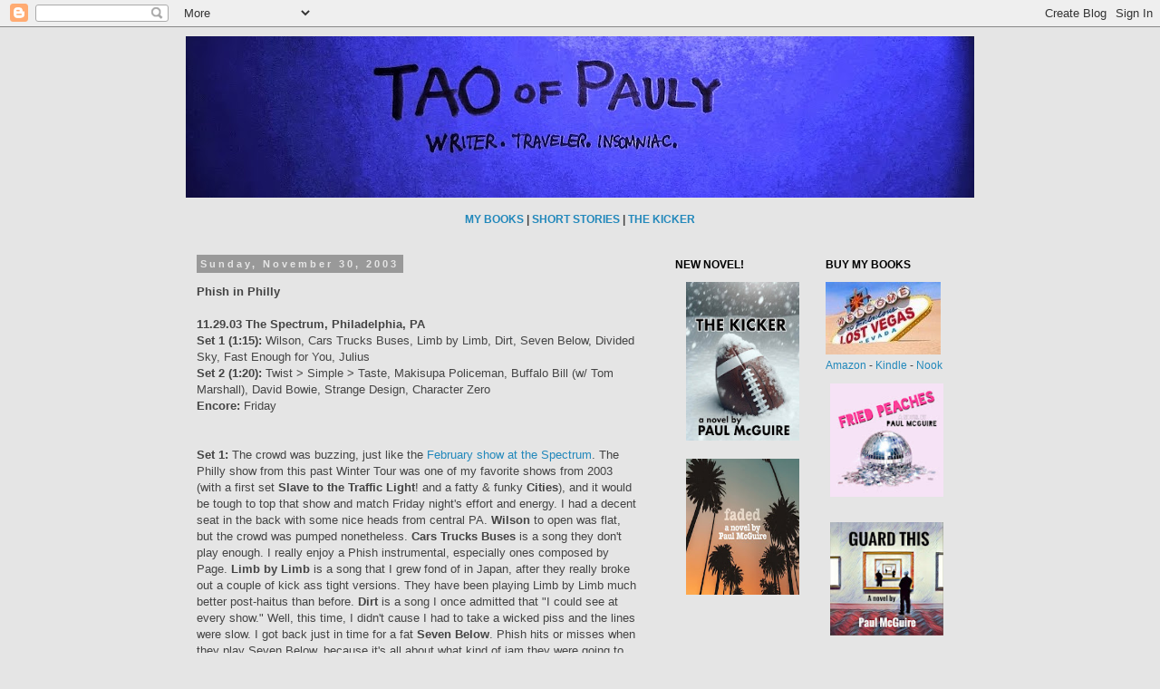

--- FILE ---
content_type: text/html; charset=UTF-8
request_url: https://mcgrupp.blogspot.com/2003/11/
body_size: 58568
content:
<!DOCTYPE html>
<html class='v2' dir='ltr' lang='en'>
<head>
<link href='https://www.blogger.com/static/v1/widgets/335934321-css_bundle_v2.css' rel='stylesheet' type='text/css'/>
<meta content='width=1100' name='viewport'/>
<meta content='text/html; charset=UTF-8' http-equiv='Content-Type'/>
<meta content='blogger' name='generator'/>
<link href='https://mcgrupp.blogspot.com/favicon.ico' rel='icon' type='image/x-icon'/>
<link href='http://mcgrupp.blogspot.com/2003/11/' rel='canonical'/>
<link rel="alternate" type="application/atom+xml" title="Tao of Pauly - Atom" href="https://mcgrupp.blogspot.com/feeds/posts/default" />
<link rel="alternate" type="application/rss+xml" title="Tao of Pauly - RSS" href="https://mcgrupp.blogspot.com/feeds/posts/default?alt=rss" />
<link rel="service.post" type="application/atom+xml" title="Tao of Pauly - Atom" href="https://www.blogger.com/feeds/3535834/posts/default" />
<!--Can't find substitution for tag [blog.ieCssRetrofitLinks]-->
<meta content='http://mcgrupp.blogspot.com/2003/11/' property='og:url'/>
<meta content='Tao of Pauly' property='og:title'/>
<meta content='Writer. Traveler. Insomniac.' property='og:description'/>
<title>Tao of Pauly: 11/01/2003 - 12/01/2003</title>
<style id='page-skin-1' type='text/css'><!--
/*
-----------------------------------------------
Blogger Template Style
Name:     Simple
Designer: Blogger
URL:      www.blogger.com
----------------------------------------------- */
/* Content
----------------------------------------------- */
body {
font: normal normal 12px 'Trebuchet MS', Trebuchet, Verdana, sans-serif;
color: #444444;
background: #e5e5e5 none repeat scroll top left;
padding: 0 0 0 0;
}
html body .region-inner {
min-width: 0;
max-width: 100%;
width: auto;
}
h2 {
font-size: 22px;
}
a:link {
text-decoration:none;
color: #2288bb;
}
a:visited {
text-decoration:none;
color: #cc0000;
}
a:hover {
text-decoration:underline;
color: #674ea7;
}
.body-fauxcolumn-outer .fauxcolumn-inner {
background: transparent none repeat scroll top left;
_background-image: none;
}
.body-fauxcolumn-outer .cap-top {
position: absolute;
z-index: 1;
height: 400px;
width: 100%;
}
.body-fauxcolumn-outer .cap-top .cap-left {
width: 100%;
background: transparent none repeat-x scroll top left;
_background-image: none;
}
.content-outer {
-moz-box-shadow: 0 0 0 rgba(0, 0, 0, .15);
-webkit-box-shadow: 0 0 0 rgba(0, 0, 0, .15);
-goog-ms-box-shadow: 0 0 0 #333333;
box-shadow: 0 0 0 rgba(0, 0, 0, .15);
margin-bottom: 1px;
}
.content-inner {
padding: 10px 40px;
}
.content-inner {
background-color: #e5e5e5;
}
/* Header
----------------------------------------------- */
.header-outer {
background: #ffffff none repeat-x scroll 0 -400px;
_background-image: none;
}
.Header h1 {
font: normal normal 40px 'Trebuchet MS',Trebuchet,Verdana,sans-serif;
color: #000000;
text-shadow: 0 0 0 rgba(0, 0, 0, .2);
}
.Header h1 a {
color: #000000;
}
.Header .description {
font-size: 18px;
color: #000000;
}
.header-inner .Header .titlewrapper {
padding: 22px 0;
}
.header-inner .Header .descriptionwrapper {
padding: 0 0;
}
/* Tabs
----------------------------------------------- */
.tabs-inner .section:first-child {
border-top: 0 solid #dddddd;
}
.tabs-inner .section:first-child ul {
margin-top: -1px;
border-top: 1px solid #dddddd;
border-left: 1px solid #dddddd;
border-right: 1px solid #dddddd;
}
.tabs-inner .widget ul {
background: transparent none repeat-x scroll 0 -800px;
_background-image: none;
border-bottom: 1px solid #dddddd;
margin-top: 0;
margin-left: -30px;
margin-right: -30px;
}
.tabs-inner .widget li a {
display: inline-block;
padding: .6em 1em;
font: normal normal 12px Arial, Tahoma, Helvetica, FreeSans, sans-serif;
color: #000000;
border-left: 1px solid #e5e5e5;
border-right: 1px solid #dddddd;
}
.tabs-inner .widget li:first-child a {
border-left: none;
}
.tabs-inner .widget li.selected a, .tabs-inner .widget li a:hover {
color: #000000;
background-color: #eeeeee;
text-decoration: none;
}
/* Columns
----------------------------------------------- */
.main-outer {
border-top: 0 solid transparent;
}
.fauxcolumn-left-outer .fauxcolumn-inner {
border-right: 1px solid transparent;
}
.fauxcolumn-right-outer .fauxcolumn-inner {
border-left: 1px solid transparent;
}
/* Headings
----------------------------------------------- */
div.widget > h2,
div.widget h2.title {
margin: 0 0 1em 0;
font: normal bold 12px 'Trebuchet MS', Trebuchet, sans-serif;
color: #000000;
}
/* Widgets
----------------------------------------------- */
.widget .zippy {
color: #999999;
text-shadow: 2px 2px 1px rgba(0, 0, 0, .1);
}
.widget .popular-posts ul {
list-style: none;
}
/* Posts
----------------------------------------------- */
h2.date-header {
font: normal bold 11px Arial, Tahoma, Helvetica, FreeSans, sans-serif;
}
.date-header span {
background-color: #999999;
color: #e5e5e5;
padding: 0.4em;
letter-spacing: 3px;
margin: inherit;
}
.main-inner {
padding-top: 35px;
padding-bottom: 65px;
}
.main-inner .column-center-inner {
padding: 0 0;
}
.main-inner .column-center-inner .section {
margin: 0 1em;
}
.post {
margin: 0 0 45px 0;
}
h3.post-title, .comments h4 {
font: normal bold 22px 'Courier New', Courier, FreeMono, monospace;
margin: .75em 0 0;
}
.post-body {
font-size: 110%;
line-height: 1.4;
position: relative;
}
.post-body img, .post-body .tr-caption-container, .Profile img, .Image img,
.BlogList .item-thumbnail img {
padding: 2px;
background: #e5e5e5;
border: 1px solid #e5e5e5;
-moz-box-shadow: 1px 1px 5px rgba(0, 0, 0, .1);
-webkit-box-shadow: 1px 1px 5px rgba(0, 0, 0, .1);
box-shadow: 1px 1px 5px rgba(0, 0, 0, .1);
}
.post-body img, .post-body .tr-caption-container {
padding: 5px;
}
.post-body .tr-caption-container {
color: #666666;
}
.post-body .tr-caption-container img {
padding: 0;
background: transparent;
border: none;
-moz-box-shadow: 0 0 0 rgba(0, 0, 0, .1);
-webkit-box-shadow: 0 0 0 rgba(0, 0, 0, .1);
box-shadow: 0 0 0 rgba(0, 0, 0, .1);
}
.post-header {
margin: 0 0 1.5em;
line-height: 1.6;
font-size: 90%;
}
.post-footer {
margin: 20px -2px 0;
padding: 5px 10px;
color: #666666;
background-color: #eeeeee;
border-bottom: 1px solid #eeeeee;
line-height: 1.6;
font-size: 90%;
}
#comments .comment-author {
padding-top: 1.5em;
border-top: 1px solid transparent;
background-position: 0 1.5em;
}
#comments .comment-author:first-child {
padding-top: 0;
border-top: none;
}
.avatar-image-container {
margin: .2em 0 0;
}
#comments .avatar-image-container img {
border: 1px solid #e5e5e5;
}
/* Comments
----------------------------------------------- */
.comments .comments-content .icon.blog-author {
background-repeat: no-repeat;
background-image: url([data-uri]);
}
.comments .comments-content .loadmore a {
border-top: 1px solid #999999;
border-bottom: 1px solid #999999;
}
.comments .comment-thread.inline-thread {
background-color: #eeeeee;
}
.comments .continue {
border-top: 2px solid #999999;
}
/* Accents
---------------------------------------------- */
.section-columns td.columns-cell {
border-left: 1px solid transparent;
}
.blog-pager {
background: transparent url(//www.blogblog.com/1kt/simple/paging_dot.png) repeat-x scroll top center;
}
.blog-pager-older-link, .home-link,
.blog-pager-newer-link {
background-color: #e5e5e5;
padding: 5px;
}
.footer-outer {
border-top: 1px dashed #bbbbbb;
}
/* Mobile
----------------------------------------------- */
body.mobile  {
background-size: auto;
}
.mobile .body-fauxcolumn-outer {
background: transparent none repeat scroll top left;
}
.mobile .body-fauxcolumn-outer .cap-top {
background-size: 100% auto;
}
.mobile .content-outer {
-webkit-box-shadow: 0 0 3px rgba(0, 0, 0, .15);
box-shadow: 0 0 3px rgba(0, 0, 0, .15);
}
.mobile .tabs-inner .widget ul {
margin-left: 0;
margin-right: 0;
}
.mobile .post {
margin: 0;
}
.mobile .main-inner .column-center-inner .section {
margin: 0;
}
.mobile .date-header span {
padding: 0.1em 10px;
margin: 0 -10px;
}
.mobile h3.post-title {
margin: 0;
}
.mobile .blog-pager {
background: transparent none no-repeat scroll top center;
}
.mobile .footer-outer {
border-top: none;
}
.mobile .main-inner, .mobile .footer-inner {
background-color: #e5e5e5;
}
.mobile-index-contents {
color: #444444;
}
.mobile-link-button {
background-color: #2288bb;
}
.mobile-link-button a:link, .mobile-link-button a:visited {
color: #ffffff;
}
.mobile .tabs-inner .section:first-child {
border-top: none;
}
.mobile .tabs-inner .PageList .widget-content {
background-color: #eeeeee;
color: #000000;
border-top: 1px solid #dddddd;
border-bottom: 1px solid #dddddd;
}
.mobile .tabs-inner .PageList .widget-content .pagelist-arrow {
border-left: 1px solid #dddddd;
}

--></style>
<style id='template-skin-1' type='text/css'><!--
body {
min-width: 950px;
}
.content-outer, .content-fauxcolumn-outer, .region-inner {
min-width: 950px;
max-width: 950px;
_width: 950px;
}
.main-inner .columns {
padding-left: 0;
padding-right: 360px;
}
.main-inner .fauxcolumn-center-outer {
left: 0;
right: 360px;
/* IE6 does not respect left and right together */
_width: expression(this.parentNode.offsetWidth -
parseInt("0") -
parseInt("360px") + 'px');
}
.main-inner .fauxcolumn-left-outer {
width: 0;
}
.main-inner .fauxcolumn-right-outer {
width: 360px;
}
.main-inner .column-left-outer {
width: 0;
right: 100%;
margin-left: -0;
}
.main-inner .column-right-outer {
width: 360px;
margin-right: -360px;
}
#layout {
min-width: 0;
}
#layout .content-outer {
min-width: 0;
width: 800px;
}
#layout .region-inner {
min-width: 0;
width: auto;
}
body#layout div.add_widget {
padding: 8px;
}
body#layout div.add_widget a {
margin-left: 32px;
}
--></style>
<link href='https://www.blogger.com/dyn-css/authorization.css?targetBlogID=3535834&amp;zx=249385f8-21d2-4c4b-aeda-e655541776c7' media='none' onload='if(media!=&#39;all&#39;)media=&#39;all&#39;' rel='stylesheet'/><noscript><link href='https://www.blogger.com/dyn-css/authorization.css?targetBlogID=3535834&amp;zx=249385f8-21d2-4c4b-aeda-e655541776c7' rel='stylesheet'/></noscript>
<meta name='google-adsense-platform-account' content='ca-host-pub-1556223355139109'/>
<meta name='google-adsense-platform-domain' content='blogspot.com'/>

</head>
<body class='loading variant-simplysimple'>
<div class='navbar section' id='navbar' name='Navbar'><div class='widget Navbar' data-version='1' id='Navbar1'><script type="text/javascript">
    function setAttributeOnload(object, attribute, val) {
      if(window.addEventListener) {
        window.addEventListener('load',
          function(){ object[attribute] = val; }, false);
      } else {
        window.attachEvent('onload', function(){ object[attribute] = val; });
      }
    }
  </script>
<div id="navbar-iframe-container"></div>
<script type="text/javascript" src="https://apis.google.com/js/platform.js"></script>
<script type="text/javascript">
      gapi.load("gapi.iframes:gapi.iframes.style.bubble", function() {
        if (gapi.iframes && gapi.iframes.getContext) {
          gapi.iframes.getContext().openChild({
              url: 'https://www.blogger.com/navbar/3535834?origin\x3dhttps://mcgrupp.blogspot.com',
              where: document.getElementById("navbar-iframe-container"),
              id: "navbar-iframe"
          });
        }
      });
    </script><script type="text/javascript">
(function() {
var script = document.createElement('script');
script.type = 'text/javascript';
script.src = '//pagead2.googlesyndication.com/pagead/js/google_top_exp.js';
var head = document.getElementsByTagName('head')[0];
if (head) {
head.appendChild(script);
}})();
</script>
</div></div>
<div class='body-fauxcolumns'>
<div class='fauxcolumn-outer body-fauxcolumn-outer'>
<div class='cap-top'>
<div class='cap-left'></div>
<div class='cap-right'></div>
</div>
<div class='fauxborder-left'>
<div class='fauxborder-right'></div>
<div class='fauxcolumn-inner'>
</div>
</div>
<div class='cap-bottom'>
<div class='cap-left'></div>
<div class='cap-right'></div>
</div>
</div>
</div>
<div class='content'>
<div class='content-fauxcolumns'>
<div class='fauxcolumn-outer content-fauxcolumn-outer'>
<div class='cap-top'>
<div class='cap-left'></div>
<div class='cap-right'></div>
</div>
<div class='fauxborder-left'>
<div class='fauxborder-right'></div>
<div class='fauxcolumn-inner'>
</div>
</div>
<div class='cap-bottom'>
<div class='cap-left'></div>
<div class='cap-right'></div>
</div>
</div>
</div>
<div class='content-outer'>
<div class='content-cap-top cap-top'>
<div class='cap-left'></div>
<div class='cap-right'></div>
</div>
<div class='fauxborder-left content-fauxborder-left'>
<div class='fauxborder-right content-fauxborder-right'></div>
<div class='content-inner'>
<header>
<div class='header-outer'>
<div class='header-cap-top cap-top'>
<div class='cap-left'></div>
<div class='cap-right'></div>
</div>
<div class='fauxborder-left header-fauxborder-left'>
<div class='fauxborder-right header-fauxborder-right'></div>
<div class='region-inner header-inner'>
<div class='header section' id='header' name='Header'><div class='widget Header' data-version='1' id='Header1'>
<div id='header-inner'>
<a href='https://mcgrupp.blogspot.com/' style='display: block'>
<img alt='Tao of Pauly' height='178px; ' id='Header1_headerimg' src='https://blogger.googleusercontent.com/img/b/R29vZ2xl/AVvXsEgIxlRL8Etg61sDfWCKLIZldO1YMPPQfxiuApG_LWyIlLeg2q6vyqy_2o6r3uHnRcWPt-v1txH1Fdh6ffj9QRdxkX2ksTPPiNjrgt4MB8Dy3jK42c1se8_i-ppGAfn8qzF-LjHe/s870/Tao_Banner_55.jpg' style='display: block' width='870px; '/>
</a>
</div>
</div></div>
</div>
</div>
<div class='header-cap-bottom cap-bottom'>
<div class='cap-left'></div>
<div class='cap-right'></div>
</div>
</div>
</header>
<div class='tabs-outer'>
<div class='tabs-cap-top cap-top'>
<div class='cap-left'></div>
<div class='cap-right'></div>
</div>
<div class='fauxborder-left tabs-fauxborder-left'>
<div class='fauxborder-right tabs-fauxborder-right'></div>
<div class='region-inner tabs-inner'>
<div class='tabs section' id='crosscol' name='Cross-Column'><div class='widget HTML' data-version='1' id='HTML1'>
<div class='widget-content'>
<br /><center><b><a href="http://mcgrupp.blogspot.com/p/lost-vegas.html">MY BOOKS</a> | <a href="http://mcgtruckin.blogspot.com/p/stories-by-paul-mcguire.html">SHORT STORIES</a> | <a href="https://amzn.to/4hL44Pu">THE KICKER</a><br /></b></center>
</div>
<div class='clear'></div>
</div></div>
<div class='tabs no-items section' id='crosscol-overflow' name='Cross-Column 2'></div>
</div>
</div>
<div class='tabs-cap-bottom cap-bottom'>
<div class='cap-left'></div>
<div class='cap-right'></div>
</div>
</div>
<div class='main-outer'>
<div class='main-cap-top cap-top'>
<div class='cap-left'></div>
<div class='cap-right'></div>
</div>
<div class='fauxborder-left main-fauxborder-left'>
<div class='fauxborder-right main-fauxborder-right'></div>
<div class='region-inner main-inner'>
<div class='columns fauxcolumns'>
<div class='fauxcolumn-outer fauxcolumn-center-outer'>
<div class='cap-top'>
<div class='cap-left'></div>
<div class='cap-right'></div>
</div>
<div class='fauxborder-left'>
<div class='fauxborder-right'></div>
<div class='fauxcolumn-inner'>
</div>
</div>
<div class='cap-bottom'>
<div class='cap-left'></div>
<div class='cap-right'></div>
</div>
</div>
<div class='fauxcolumn-outer fauxcolumn-left-outer'>
<div class='cap-top'>
<div class='cap-left'></div>
<div class='cap-right'></div>
</div>
<div class='fauxborder-left'>
<div class='fauxborder-right'></div>
<div class='fauxcolumn-inner'>
</div>
</div>
<div class='cap-bottom'>
<div class='cap-left'></div>
<div class='cap-right'></div>
</div>
</div>
<div class='fauxcolumn-outer fauxcolumn-right-outer'>
<div class='cap-top'>
<div class='cap-left'></div>
<div class='cap-right'></div>
</div>
<div class='fauxborder-left'>
<div class='fauxborder-right'></div>
<div class='fauxcolumn-inner'>
</div>
</div>
<div class='cap-bottom'>
<div class='cap-left'></div>
<div class='cap-right'></div>
</div>
</div>
<!-- corrects IE6 width calculation -->
<div class='columns-inner'>
<div class='column-center-outer'>
<div class='column-center-inner'>
<div class='main section' id='main' name='Main'><div class='widget Blog' data-version='1' id='Blog1'>
<div class='blog-posts hfeed'>

          <div class="date-outer">
        
<h2 class='date-header'><span>Sunday, November 30, 2003</span></h2>

          <div class="date-posts">
        
<div class='post-outer'>
<div class='post hentry uncustomized-post-template' itemprop='blogPost' itemscope='itemscope' itemtype='http://schema.org/BlogPosting'>
<meta content='3535834' itemprop='blogId'/>
<meta content='107019841342142693' itemprop='postId'/>
<a name='107019841342142693'></a>
<div class='post-header'>
<div class='post-header-line-1'></div>
</div>
<div class='post-body entry-content' id='post-body-107019841342142693' itemprop='description articleBody'>
<b>Phish in Philly</b><br /><br /><b>11.29.03 The Spectrum, Philadelphia, PA</b><br /><b>Set 1 (1:15):</b> Wilson, Cars Trucks Buses, Limb by Limb, Dirt, Seven Below, Divided Sky, Fast Enough for You, Julius<br /><b>Set 2 (1:20):</b> Twist > Simple > Taste, Makisupa Policeman, Buffalo Bill (w/ Tom Marshall), David Bowie, Strange Design, Character Zero<br /><b>Encore:</b> Friday<br /><br /><br /><b>Set 1:</b> The crowd was buzzing, just like the <a href="http://www.phantasytour.com/phish/shows.cgi?showID=1152">February show at the Spectrum</a>. The Philly show from this past Winter Tour was one of my favorite shows from 2003 (with a first set <b>Slave to the Traffic Light</b>! and a fatty & funky <b>Cities</b>), and it would be tough to top that show and match Friday night's effort and energy. I had a decent seat in the back with some nice heads from central PA. <b>Wilson</b> to open was flat, but the crowd was pumped nonetheless. <b>Cars Trucks Buses</b> is a song they don't play enough. I really enjoy a Phish instrumental, especially ones composed by Page. <b>Limb by Limb</b> is a song that I grew fond of in Japan, after they really broke out a couple of kick ass tight versions. They have been playing Limb by Limb much better post-haitus than before. <b>Dirt</b> is a song I once admitted that "I could see at every show." Well, this time, I didn't cause I had to take a wicked piss and the lines were slow. I got back just in time for a fat <b>Seven Below</b>. Phish hits or misses when they play Seven Below, because it's all about what kind of jam they were going to break out. That might have been the best version of Seven Below that I have seen. The jam was not sloppy nor too spacey. It was layered with some heavy groove and felt smooth as shit! That jam pretty much set the tone for the night. Whereas Nassau was a night of hard jamming and Trey bouncing all over the place, Philly was more laid back and groove oriented. That was the definite highlight of the first set. <b>Divided Sky</b> is a crowd pleaser and is one of the few songs I'd prefer to hear outdoors. Since the hiatus, Phish has played the rare Divided Sky almost nine times and I caught four (12.31.02, 7.10.03, 7.31.03. 11.29.03) versions. All of them were roughly the same, and I heard a couple of the other ones on CD. They haven't been tinkering with the jam since it was mostly composed stuff from the Phish early <i>Junta</i> years. <b>Fast Enough for You</b> is a nice slow song to smoke or bowl to. They closed the set with <b>Julius</b>, which they opened up their last Philly show with... and Trey was happy to be playing! Overall, the first set was not as sloppy as the night before, however, I prefered the song selection better in the first set at Nassau... which was one of the best First Sets of Phish all year.<br /><br /><b>Set 2:</b> The opened up with a nice <b>Twist Around</b> and the jam was not too spacey and more groove and funk based. I really enjoy hearing a good Twist and it's a great second set opener. They segued into <b>Simple</b> which was better than average, before they slid into <b>Taste</b>. At the last Philly show, during Taste, I spotted an old lady wearing a green Phish shirt, she smiled at me and I never saw her again. I was hoping to catch a glimpse of her. I looked around, and I could not find her. Then, finally... Phish played a song I was dying to hear... <b>Makisupa Policeman</b> and that made my show! The second set was much better than the first and Makisupa topped it off! Especially when you have to travel a long distance to see a show, it's awesome when the boys break out something personal and something you were willing to pay good money to see. I had not seen Makisupa Policeman in over three years (that's more than 25 shows worth of Phish I had been waiting to hear one of my favorite songs!)... since <a href="http://www.phantasytour.com/phish/shows.cgi?showID=123">Albany 9.9.00 with Gil</a> (when Michael Ray came out and busted out some heavy horn action). I was very happy. Next up, <b>Tom Marshall</b> came out and sang <b>Buffalo Bill</b> with the boys. He makes me laugh. And I really have fun with Buffalo Bill. I was waiting for a heavy hitter like <b>YEM, Harry Hood</b> or <b>David Bowie</b>... and then Fishman went to the high hat and I knew we'd get a sick <b>David Bowie</b>. It was average, but I was happy to hear it. They settled down for a few seconds before they played a rare song, but one of Senor's favorites... <b>Strange Design</b>, and I was happy to hear it, but I would have been slightly disappointed that they closed the set with a slow song. Instead they played a crowd pleaser, <b>Charcter Zero</b>, another repeat from the last Philly show. Trey ripped the shit out of that jam and the crowd was going nuts for sure. The encore was one song, and I laughed when I thought about what Senor wrote me about the Nassau encore: <i>"Once again Phish played a killer show... with a huge encore let down."</i> Yeah, I think that Phish cheesed out with a <b>Friday</b> encore. But these days, I do not expect a hot closer. Besides, over the last few weeks I grew fond of a couple of slow Phish songs off of <i>Round Room</i>, including Friday. It was well played and all I could think about was, "Thank God they didn't play <b>Secret Smile</b> or <b>Spices</b>!" Which are two of the worst songs Phish debuted during the summer tour.<br /><br /><b>Afterthoughts:</b> It was fucking cold. I almost stepped on a puppy. We got to the show just as it was starting and the lights went down. I heard the intro to Wilson as I was finding my seat. Fishman played much better at Philly. He was solid on Limb by Limb and Bowie. I am leaning towards Nassau as the better show (I thought Mike & Trey played better). The first set at Nassau was much tighter and I preferred the song selections. However, the second set of Philly was excellent (I mean... Makisupa Policeman!) and the groove based jams (Seven Below & Twist) were more to my liking. Special thanks to Laura, Craig's girlfriend from New Haven, for the ride. She took one for the team and acted as designated driver for the night. She got me back into the city pretty fast! And I never saw anyone smoke eighteen ciggies in a row while driving on the NJ Turnpike! Next up... Albany! Which is one of my favorite places to see Phish. Hey Trey, where's my fucking <b>Tube</b> opener??
<div style='clear: both;'></div>
</div>
<div class='post-footer'>
<div class='post-footer-line post-footer-line-1'>
<span class='post-author vcard'>
by
<span class='fn' itemprop='author' itemscope='itemscope' itemtype='http://schema.org/Person'>
<meta content='https://www.blogger.com/profile/09020689398161655082' itemprop='url'/>
<a class='g-profile' href='https://www.blogger.com/profile/09020689398161655082' rel='author' title='author profile'>
<span itemprop='name'>Pauly</span>
</a>
</span>
</span>
<span class='post-timestamp'>
at
<meta content='http://mcgrupp.blogspot.com/2003/11/phish-in-philly-11.html' itemprop='url'/>
<a class='timestamp-link' href='https://mcgrupp.blogspot.com/2003/11/phish-in-philly-11.html' rel='bookmark' title='permanent link'><abbr class='published' itemprop='datePublished' title='2003-11-30T04:19:00-05:00'>11/30/2003 04:19:00 AM</abbr></a>
</span>
<span class='post-comment-link'>
<a class='comment-link' href='https://mcgrupp.blogspot.com/2003/11/phish-in-philly-11.html#comment-form' onclick=''>
No comments:
  </a>
</span>
<span class='post-icons'>
<span class='item-control blog-admin pid-774881826'>
<a href='https://www.blogger.com/post-edit.g?blogID=3535834&postID=107019841342142693&from=pencil' title='Edit Post'>
<img alt='' class='icon-action' height='18' src='https://resources.blogblog.com/img/icon18_edit_allbkg.gif' width='18'/>
</a>
</span>
</span>
<div class='post-share-buttons goog-inline-block'>
<a class='goog-inline-block share-button sb-email' href='https://www.blogger.com/share-post.g?blogID=3535834&postID=107019841342142693&target=email' target='_blank' title='Email This'><span class='share-button-link-text'>Email This</span></a><a class='goog-inline-block share-button sb-blog' href='https://www.blogger.com/share-post.g?blogID=3535834&postID=107019841342142693&target=blog' onclick='window.open(this.href, "_blank", "height=270,width=475"); return false;' target='_blank' title='BlogThis!'><span class='share-button-link-text'>BlogThis!</span></a><a class='goog-inline-block share-button sb-twitter' href='https://www.blogger.com/share-post.g?blogID=3535834&postID=107019841342142693&target=twitter' target='_blank' title='Share to X'><span class='share-button-link-text'>Share to X</span></a><a class='goog-inline-block share-button sb-facebook' href='https://www.blogger.com/share-post.g?blogID=3535834&postID=107019841342142693&target=facebook' onclick='window.open(this.href, "_blank", "height=430,width=640"); return false;' target='_blank' title='Share to Facebook'><span class='share-button-link-text'>Share to Facebook</span></a><a class='goog-inline-block share-button sb-pinterest' href='https://www.blogger.com/share-post.g?blogID=3535834&postID=107019841342142693&target=pinterest' target='_blank' title='Share to Pinterest'><span class='share-button-link-text'>Share to Pinterest</span></a>
</div>
</div>
<div class='post-footer-line post-footer-line-2'>
<span class='post-labels'>
</span>
</div>
<div class='post-footer-line post-footer-line-3'>
<span class='post-location'>
</span>
</div>
</div>
</div>
</div>
<div class='post-outer'>
<div class='post hentry uncustomized-post-template' itemprop='blogPost' itemscope='itemscope' itemtype='http://schema.org/BlogPosting'>
<meta content='3535834' itemprop='blogId'/>
<meta content='107019795330168050' itemprop='postId'/>
<a name='107019795330168050'></a>
<div class='post-header'>
<div class='post-header-line-1'></div>
</div>
<div class='post-body entry-content' id='post-body-107019795330168050' itemprop='description articleBody'>
<b>Sunday Morning Reading</b><br /><br />1. <a href="http://www.nytimes.com/2003/11/30/opinion/30FRIE.html">The Chant Not Heard</a> is an article written by <b>Thomas Friedman</b> and appears in the NY Times, where he thinks that the "left" needs to get beyond its opposition to the war in Iraq and start pitching in with its own ideas.<br /><br />2. <a href="http://www.sfgate.com/cgi-bin/article.cgi?file=/chronicle/archive/2003/10/27/DD39317.DTL">A New Crowd at the Poker Table</a> is an article written by <b>Demain Bulwa</b> and appears in the San Francisco Chronicle. Here's a bit: <i>"A new crowd is saddling up to the table to play an old game of high stakes -- and big mistakes in cardrooms, online and on TV, the lure of poker is pulling in small-time players..."</i>
<div style='clear: both;'></div>
</div>
<div class='post-footer'>
<div class='post-footer-line post-footer-line-1'>
<span class='post-author vcard'>
by
<span class='fn' itemprop='author' itemscope='itemscope' itemtype='http://schema.org/Person'>
<meta content='https://www.blogger.com/profile/09020689398161655082' itemprop='url'/>
<a class='g-profile' href='https://www.blogger.com/profile/09020689398161655082' rel='author' title='author profile'>
<span itemprop='name'>Pauly</span>
</a>
</span>
</span>
<span class='post-timestamp'>
at
<meta content='http://mcgrupp.blogspot.com/2003/11/sunday-morning-reading-1.html' itemprop='url'/>
<a class='timestamp-link' href='https://mcgrupp.blogspot.com/2003/11/sunday-morning-reading-1.html' rel='bookmark' title='permanent link'><abbr class='published' itemprop='datePublished' title='2003-11-30T04:11:00-05:00'>11/30/2003 04:11:00 AM</abbr></a>
</span>
<span class='post-comment-link'>
<a class='comment-link' href='https://mcgrupp.blogspot.com/2003/11/sunday-morning-reading-1.html#comment-form' onclick=''>
No comments:
  </a>
</span>
<span class='post-icons'>
<span class='item-control blog-admin pid-774881826'>
<a href='https://www.blogger.com/post-edit.g?blogID=3535834&postID=107019795330168050&from=pencil' title='Edit Post'>
<img alt='' class='icon-action' height='18' src='https://resources.blogblog.com/img/icon18_edit_allbkg.gif' width='18'/>
</a>
</span>
</span>
<div class='post-share-buttons goog-inline-block'>
<a class='goog-inline-block share-button sb-email' href='https://www.blogger.com/share-post.g?blogID=3535834&postID=107019795330168050&target=email' target='_blank' title='Email This'><span class='share-button-link-text'>Email This</span></a><a class='goog-inline-block share-button sb-blog' href='https://www.blogger.com/share-post.g?blogID=3535834&postID=107019795330168050&target=blog' onclick='window.open(this.href, "_blank", "height=270,width=475"); return false;' target='_blank' title='BlogThis!'><span class='share-button-link-text'>BlogThis!</span></a><a class='goog-inline-block share-button sb-twitter' href='https://www.blogger.com/share-post.g?blogID=3535834&postID=107019795330168050&target=twitter' target='_blank' title='Share to X'><span class='share-button-link-text'>Share to X</span></a><a class='goog-inline-block share-button sb-facebook' href='https://www.blogger.com/share-post.g?blogID=3535834&postID=107019795330168050&target=facebook' onclick='window.open(this.href, "_blank", "height=430,width=640"); return false;' target='_blank' title='Share to Facebook'><span class='share-button-link-text'>Share to Facebook</span></a><a class='goog-inline-block share-button sb-pinterest' href='https://www.blogger.com/share-post.g?blogID=3535834&postID=107019795330168050&target=pinterest' target='_blank' title='Share to Pinterest'><span class='share-button-link-text'>Share to Pinterest</span></a>
</div>
</div>
<div class='post-footer-line post-footer-line-2'>
<span class='post-labels'>
</span>
</div>
<div class='post-footer-line post-footer-line-3'>
<span class='post-location'>
</span>
</div>
</div>
</div>
</div>

          </div></div>
        

          <div class="date-outer">
        
<h2 class='date-header'><span>Saturday, November 29, 2003</span></h2>

          <div class="date-posts">
        
<div class='post-outer'>
<div class='post hentry uncustomized-post-template' itemprop='blogPost' itemscope='itemscope' itemtype='http://schema.org/BlogPosting'>
<meta content='3535834' itemprop='blogId'/>
<meta content='107011869564457369' itemprop='postId'/>
<a name='107011869564457369'></a>
<div class='post-header'>
<div class='post-header-line-1'></div>
</div>
<div class='post-body entry-content' id='post-body-107011869564457369' itemprop='description articleBody'>
<b>Phish at Nassau</b><br /><br /><b>11.28.03 Nassau Coliseum, Uniondale, NY</b><br /><b>Set I (1:20):</b> Bouncing Around the Room, Runaway Jim, Ghost > What's the Use, AC/DC Bag, First Tube, Frankie Says, Bathtub Gin > Free<br /><b>Set II (1:25):</b> Waves > Sample in a Jar > Down With Disease, Walls of the Cave, Two Versions of Me, <b>Crowd Control</b> <i>(new song, first time played)</i>, Mike's Song > I am Hydrogen > Weekapaug Groove<br /><b>Encore (0:08):</b> Crimes of the Mind <i>(with the <b>Dude of Life</b>)</i><br /><br /><br />Phish is back to celebrate their 20th anniversary. After seeing a dozen bands in the last two months, I have come to the conclusion that Phish pretty much blows almost every other band I&#8217;ve seen this year out of the fuckin&#8217; water. Sure they have not played a gig in over four months, and they were a little sloppy, but they still kicked ass. I prefer indoor arena shows to outdoor gigs and amphitheaters because the sound quality is generally much better, and Chris Kuroda&#8217;s lights are more fun to watch. The crowd was rowdy and there was plenty of energy, despite the fact it poured most of the time before the show and sent thousands of kids wandering around Shakedown and the parking lots to head inside to keep dry.<br /><br /><b>Set 1:</b> 7:48 pm&#8230; I was surprised that Phish started before 8 pm! The boys opened up with <b>Bouncin</b> and it&#8217;s one of my least favorite Phish songs. I normally would have bailed to take a piss, but since they just started the show, I decided to puff down instead. The played Bouncin at the last Nassau show and was surprised to hear it again. <b>Runaway Jim</b> was next and that made up for the cheesy, crowd pleaser opening song. Jim was a little sloppy, but it was great to hear Phish again play with a high volume of intensity. I heard Mike strum a few bass notes and I knew <b>Ghost</b> was next. The jam out was insane and Trey was being his rock star self and going off all over the place during that jam. They broke it down and segued into <b>What&#8217;s the Use</b>, a rare song off the <i>Siket Disc</i>. I have heard that several times, and either I dig it, or I don&#8217;t. It was well played, but I was not in the mood for it, so again, I puffed down. I was awaiting a high energy song, and they broke out <b>AC/DC Bag</b>, a Phish song I have been hearing for well over a decade, and definitely a Pauly & Senor classic. <b>First Tube</b> was next, a song that Bruce Cohen wanted to hear. I was hoping for a <b>Tube</b>, but First Tube was not too shabby. The crowd seemed to enjoy Trey jumping up and down. Of course, they slowed things down with <b>Frankie Sez</b>, a song they don&#8217;t play too much, but it&#8217;s one of Molly&#8217;s favorite tunes. Up until that point, I thought the crowd was excellent, the playing was sloppy, but solid, however, the song selection was questionable. Just when I started to think they were letting me down, they busted out <b>Bathtub Gin</b>, and yeah, the crowd went ape shit. Page&#8217;s intro solo was delicious and that was the highlight of set one. After a long, drawn out funky jam (which I thought would end the set) they broke right out into <b>Free</b>. I guess everyone in the crowd wanted to hear that song, because everyone swelled with a feisty spirit, when Trey slid right into the first few notes of Free. They closed the set after an hour and twenty minutes and just when they started ripping, they took a break! The first set was all Trey, but Mike stepped up on Ghost and AC/DC Bag.<br /><br /><b>Set 2:</b> 9:51 pm... I should have figured <b>Waves</b> would have been the opener. It&#8217;s one of my favorite new Phish songs and it&#8217;s a perfect song to start the second set. Trey noodled quite a bit but I liked the version anyway. They segued into <b>Sample in a Jar</b>, again that was a crowd pleaser song, that I thoroughly enjoyed, while everyone eagerly sang along. Then Mike dropped the bomb. They jumped right into a sizzling <b>Down with Disease</b> and Mike took over. It was hard and heavy and I might have reached the peak of my insobriety at that point. Next up was <b>Walls of the Cave</b> and I&#8217;m always a fan of Page piano solos. The intro on Walls to the Cave is spectacular and I wished that Page got more chances to show off his chops. Walls was solid and although I heard it a lot last Winter and this Summer tour, I still dig the jam out, when it starts to take on a Velvet Underground-like riffs. They played a sort of new song, something they played this summer called: <b>Two Versions of Me.</b> I saw it at <a href="http://www.phantasytour.com/phish/shows.cgi?showID=1177">IT</a>, at <a href="http://www.phantasytour.com/phish/shows.cgi?showID=1165">Alpine Valley</a> and at the <a href="http://www.phantasytour.com/phish/shows.cgi?showID=1161">Gorge</a> on 7.12 when it was played for the first time. I like the lyrics: <i>"Too busy to see, two versions of me"</i>, and it&#8217;s a slow song that I enjoy. Next up, Trey spoke to the crowd. He said that he wanted to play a brand new song. I thought it was called Changes, but <a href="http://www.phantasytour.com/phish">PhantasyPhish</a> said it was called <b>Crowd Control</b>. It was a "happy Phish song" and it was kinda catchy. I think most of you will like it, especially Boo! I was indifferent and I was wondering what they would play next. Trey said something like "We&#8217;re going to play something that Mike likes. How about&#8230; &#8216;His' Song?" And yeah, the crowd went nuts because we all knew they were about to break out <b>Mike&#8217;s Song</b>! The guy next to me was named Mike and he seriously wanted to hear it. During the first set I told him that I had a feeling about Mike&#8217;s Song, and for his sake, I hoped they played it! <b>And yes, at 10:57 to 11:08, I witnessed the best eleven minutes of live music, shit&#8230; the best eleven minutes of Phish all year!</b> I&#8217;ll go out on a limb and challenge anyone to present a tighter, insane, sick, live moment like that, and Phish would demolish that attempt in a heartbeat. That was how good they played. Better than good... excellent, superb, ball crunching, you name it. I dunno what the fuck happened. But I was moved! I recalled a similar "moment" happening in Japan on a few occasions (in the middle of <a href="http://www.phantasytour.com/phish/shows.cgi?showID=103">Ghost during Osaka 6.15.00</a>, I was completely in the moment and Phish never sounded better!) I really cannot explain it, but if you go to enough live shows, you can tell when the musicians take their ability to a higher level than they were playing. When professional athletes get hot and play well past their ability, they are referred to as being "in the zone". Well Phish was in the zone for those eleven minutes, and I could not recall a better spurt of Phish in a very long time. I had my "moment" and that&#8217;s why I go see so many Phish shows, because you never know what they&#8217;ll do and how they&#8217;ll get inside my head. The only downside is that sometimes Phish could play for months without hitting a peak like that again. I hope to catch one or two more moments like this tour, but if I don&#8217;t I still walked away with an epic Phish memory. Mike&#8217;s Song at Nassau in 2003. One of the best versions... ever? Fucking A! I forgot to mention that they played <b>Hydrogen</b> into <b>Weekapaug Groove</b>. The crowd dug Weekapaug and I knew it was the end of the set. I was surprised because at that point, Phish already played for almost ninety minutes! After the encore, three hours of total Phish seeped its way into my ears. Despite the shitty weather, I was not disappointed, rather I was excited and anxious to see three more shows. I&#8217;m still perplexed because I have no idea what kinda of crazy shit they boys will pull out in Boston for their 20th Anniversary show! That is just three days away, and I&#8217;m trying not to lose sight of the next two shows! The <b>Dude of Life</b> came out, sang, while Phish played a nice version of <b>Crimes of the Mind</b>. Wow, twenty years of Phish. Pretty cool stuff.<br /><br /><b>Afterthoughts:</b> The best thing about Phish concerts, are Phishy chicks (the cute, clean ones). Man, do I love them! I went with Bruce Cohen (his fifth show) and his buddy Jeff who has seen the Grateful Dead well over 250 times. It was only his second show (he caught them last year at Nassau). He seemed to enjoy Bathtub Gin ad Free, which was the highlight of the first set. He said one of the funniest things to me that I ever heard at a Phish show. <i>"How the hell are some of these kids so dirty? They&#8217;re not old enough to get that dirty."</i> He was referring to the collection of kids I refer to as "crusties" or as some other Phisheads like to call them, "wookies". At one point I was sitting next to a couple of kids (two girls & two guys) from the North Shore of Long Island. They were all sixteen. One of the guys asked me to by him and his girlfriend beers at setbreak. They insisted that they weren&#8217;t driving, so I did a good deed and bought them some beers. They were super happy and loved me the rest of the night. It was funny because I saw my first Grateful Dead show before they were born. Am I getting old? Geez. They were two when I saw <a href="http://www.mockingbirdfoundation.org/setlists/1989.html#10-26-89">my first Phish show (10.26.89)</a>. I know what you are thinking, and get your mind out of the gutter!! I would never pick up a sixteen-year old Phishy chick at a show. They have rules and laws against that sort of behavior (thank goodness). Next up&#8230; Philly! Tube to open??
<div style='clear: both;'></div>
</div>
<div class='post-footer'>
<div class='post-footer-line post-footer-line-1'>
<span class='post-author vcard'>
by
<span class='fn' itemprop='author' itemscope='itemscope' itemtype='http://schema.org/Person'>
<meta content='https://www.blogger.com/profile/09020689398161655082' itemprop='url'/>
<a class='g-profile' href='https://www.blogger.com/profile/09020689398161655082' rel='author' title='author profile'>
<span itemprop='name'>Pauly</span>
</a>
</span>
</span>
<span class='post-timestamp'>
at
<meta content='http://mcgrupp.blogspot.com/2003/11/phish-at-nassau-11.html' itemprop='url'/>
<a class='timestamp-link' href='https://mcgrupp.blogspot.com/2003/11/phish-at-nassau-11.html' rel='bookmark' title='permanent link'><abbr class='published' itemprop='datePublished' title='2003-11-29T10:10:00-05:00'>11/29/2003 10:10:00 AM</abbr></a>
</span>
<span class='post-comment-link'>
<a class='comment-link' href='https://mcgrupp.blogspot.com/2003/11/phish-at-nassau-11.html#comment-form' onclick=''>
No comments:
  </a>
</span>
<span class='post-icons'>
<span class='item-control blog-admin pid-774881826'>
<a href='https://www.blogger.com/post-edit.g?blogID=3535834&postID=107011869564457369&from=pencil' title='Edit Post'>
<img alt='' class='icon-action' height='18' src='https://resources.blogblog.com/img/icon18_edit_allbkg.gif' width='18'/>
</a>
</span>
</span>
<div class='post-share-buttons goog-inline-block'>
<a class='goog-inline-block share-button sb-email' href='https://www.blogger.com/share-post.g?blogID=3535834&postID=107011869564457369&target=email' target='_blank' title='Email This'><span class='share-button-link-text'>Email This</span></a><a class='goog-inline-block share-button sb-blog' href='https://www.blogger.com/share-post.g?blogID=3535834&postID=107011869564457369&target=blog' onclick='window.open(this.href, "_blank", "height=270,width=475"); return false;' target='_blank' title='BlogThis!'><span class='share-button-link-text'>BlogThis!</span></a><a class='goog-inline-block share-button sb-twitter' href='https://www.blogger.com/share-post.g?blogID=3535834&postID=107011869564457369&target=twitter' target='_blank' title='Share to X'><span class='share-button-link-text'>Share to X</span></a><a class='goog-inline-block share-button sb-facebook' href='https://www.blogger.com/share-post.g?blogID=3535834&postID=107011869564457369&target=facebook' onclick='window.open(this.href, "_blank", "height=430,width=640"); return false;' target='_blank' title='Share to Facebook'><span class='share-button-link-text'>Share to Facebook</span></a><a class='goog-inline-block share-button sb-pinterest' href='https://www.blogger.com/share-post.g?blogID=3535834&postID=107011869564457369&target=pinterest' target='_blank' title='Share to Pinterest'><span class='share-button-link-text'>Share to Pinterest</span></a>
</div>
</div>
<div class='post-footer-line post-footer-line-2'>
<span class='post-labels'>
</span>
</div>
<div class='post-footer-line post-footer-line-3'>
<span class='post-location'>
</span>
</div>
</div>
</div>
</div>

          </div></div>
        

          <div class="date-outer">
        
<h2 class='date-header'><span>Friday, November 28, 2003</span></h2>

          <div class="date-posts">
        
<div class='post-outer'>
<div class='post hentry uncustomized-post-template' itemprop='blogPost' itemscope='itemscope' itemtype='http://schema.org/BlogPosting'>
<meta content='3535834' itemprop='blogId'/>
<meta content='107003314912062218' itemprop='postId'/>
<a name='107003314912062218'></a>
<div class='post-header'>
<div class='post-header-line-1'></div>
</div>
<div class='post-body entry-content' id='post-body-107003314912062218' itemprop='description articleBody'>
<b>Phish Tour Begins...</b><br /><br />In less than 12 hours, the new Phish tour will kick off and I'm pumped for four shows (Nassau, Philly, Albany & Boston) over the next few days.<br /><br /><b>Top 5 Songs I Want to Hear Phish Open With...</b><br />1. Punch You in the Eye<br />2. Tube<br />3. Split Open & Melt<br />4. Carini<br />5. Makisupa Policeman<br /><br /><b>Top 5 Cover Songs I Want to Hear Phish Play...</b><br />1. Loving Cup<br />2. While My Guitar Gently Weeps<br />3. Shakedown Street (never played)<br />4. Rock & Roll<br />5. Cross-Eyed & Painless
<div style='clear: both;'></div>
</div>
<div class='post-footer'>
<div class='post-footer-line post-footer-line-1'>
<span class='post-author vcard'>
by
<span class='fn' itemprop='author' itemscope='itemscope' itemtype='http://schema.org/Person'>
<meta content='https://www.blogger.com/profile/09020689398161655082' itemprop='url'/>
<a class='g-profile' href='https://www.blogger.com/profile/09020689398161655082' rel='author' title='author profile'>
<span itemprop='name'>Pauly</span>
</a>
</span>
</span>
<span class='post-timestamp'>
at
<meta content='http://mcgrupp.blogspot.com/2003/11/phish-tour-begins.html' itemprop='url'/>
<a class='timestamp-link' href='https://mcgrupp.blogspot.com/2003/11/phish-tour-begins.html' rel='bookmark' title='permanent link'><abbr class='published' itemprop='datePublished' title='2003-11-28T08:01:00-05:00'>11/28/2003 08:01:00 AM</abbr></a>
</span>
<span class='post-comment-link'>
<a class='comment-link' href='https://mcgrupp.blogspot.com/2003/11/phish-tour-begins.html#comment-form' onclick=''>
No comments:
  </a>
</span>
<span class='post-icons'>
<span class='item-control blog-admin pid-774881826'>
<a href='https://www.blogger.com/post-edit.g?blogID=3535834&postID=107003314912062218&from=pencil' title='Edit Post'>
<img alt='' class='icon-action' height='18' src='https://resources.blogblog.com/img/icon18_edit_allbkg.gif' width='18'/>
</a>
</span>
</span>
<div class='post-share-buttons goog-inline-block'>
<a class='goog-inline-block share-button sb-email' href='https://www.blogger.com/share-post.g?blogID=3535834&postID=107003314912062218&target=email' target='_blank' title='Email This'><span class='share-button-link-text'>Email This</span></a><a class='goog-inline-block share-button sb-blog' href='https://www.blogger.com/share-post.g?blogID=3535834&postID=107003314912062218&target=blog' onclick='window.open(this.href, "_blank", "height=270,width=475"); return false;' target='_blank' title='BlogThis!'><span class='share-button-link-text'>BlogThis!</span></a><a class='goog-inline-block share-button sb-twitter' href='https://www.blogger.com/share-post.g?blogID=3535834&postID=107003314912062218&target=twitter' target='_blank' title='Share to X'><span class='share-button-link-text'>Share to X</span></a><a class='goog-inline-block share-button sb-facebook' href='https://www.blogger.com/share-post.g?blogID=3535834&postID=107003314912062218&target=facebook' onclick='window.open(this.href, "_blank", "height=430,width=640"); return false;' target='_blank' title='Share to Facebook'><span class='share-button-link-text'>Share to Facebook</span></a><a class='goog-inline-block share-button sb-pinterest' href='https://www.blogger.com/share-post.g?blogID=3535834&postID=107003314912062218&target=pinterest' target='_blank' title='Share to Pinterest'><span class='share-button-link-text'>Share to Pinterest</span></a>
</div>
</div>
<div class='post-footer-line post-footer-line-2'>
<span class='post-labels'>
</span>
</div>
<div class='post-footer-line post-footer-line-3'>
<span class='post-location'>
</span>
</div>
</div>
</div>
</div>
<div class='post-outer'>
<div class='post hentry uncustomized-post-template' itemprop='blogPost' itemscope='itemscope' itemtype='http://schema.org/BlogPosting'>
<meta content='3535834' itemprop='blogId'/>
<meta content='107003169699533159' itemprop='postId'/>
<a name='107003169699533159'></a>
<h3 class='post-title entry-title' itemprop='name'>
<a href='https://mcgrupp.blogspot.com/2003/11/tao-of-poker-more-famous-than-tao-of.html'>Tao of Poker vs. Tao of Pauly</a>
</h3>
<div class='post-header'>
<div class='post-header-line-1'></div>
</div>
<div class='post-body entry-content' id='post-body-107003169699533159' itemprop='description articleBody'>
<b>Tao of Poker more famous than the Tao of Pauly!?!?!</b> <br />
<br />
One of my newest blogs is getting an insane amount of web traffic. The <a href="http://taopoker.blogspot.com/">Tao of Poker</a> is a blog for poker-related stuff, in addition to analyzing my poker play, tournaments, and multiple visits to Las Vegas, Foxwoods, and/or Atlantic City. <a href="http://taopoker.blogspot.com/">Tao of Poker</a> has grown in popularity over the last few months since its inception in August. As some of you know, high-stakes poker is sweeping the nation. It will be a matter of time before major poker events will be shown weekly on prime time TV.  <br />
<br />
Anyway, in the last month, more and more websites have linked up the <a href="http://taopoker.blogspot.com/">Tao of Poker</a>, which is the main reason for the heavy amount of hits. I am worried that the <a href="http://taopoker.blogspot.com/">Tao of Poker</a> will be visited more than the <a href="http://mcgrupp.blogspot.com/">Tao of Pauly</a>. The poker blog already gets more hits than <a href="http://mcgtruckin.blogspot.com/">Truckin'</a>.... more people rather read poker exploits, than read fiction or travel stories... even though I'm a better writer than poker player!! <br />
<br />
Most of the web traffic is international. This past week, <a href="http://www.pokerportal.co.uk/">Poker Portal</a>, a British site just linked me up and of course <a href="http://guinnessandpoker.blogspot.com/">Guinness&nbsp; Poker</a> (whom I think the webmaster, Ignatius, is either Irish or British... I could be wrong?) linked me up last month. At any rate, due to the new linkange... at least one Tao blog has reached a bigger audience.<br />
<br />
I'm sad that <a href="http://mcgtruckin.blogspot.com/">Truckin'</a> is not as popular as the rest of them. I put the most amount of man-hours into <a href="http://mcgtruckin.blogspot.com/">Truckin'</a> as a showcase for short stories and hoped that would draw the majority of traffic. Oh well. Poker is in. Fiction and good writing is not.<br />
<br />
In case you were wondering about my next poker adventure, I'll stop off at Foxwoods on my way home from the Phish concert in Boston next Tuesday night.  Then I'll be flying out in Las Vegas in two weeks to play poker with my brother. 
<div style='clear: both;'></div>
</div>
<div class='post-footer'>
<div class='post-footer-line post-footer-line-1'>
<span class='post-author vcard'>
by
<span class='fn' itemprop='author' itemscope='itemscope' itemtype='http://schema.org/Person'>
<meta content='https://www.blogger.com/profile/09020689398161655082' itemprop='url'/>
<a class='g-profile' href='https://www.blogger.com/profile/09020689398161655082' rel='author' title='author profile'>
<span itemprop='name'>Pauly</span>
</a>
</span>
</span>
<span class='post-timestamp'>
at
<meta content='http://mcgrupp.blogspot.com/2003/11/tao-of-poker-more-famous-than-tao-of.html' itemprop='url'/>
<a class='timestamp-link' href='https://mcgrupp.blogspot.com/2003/11/tao-of-poker-more-famous-than-tao-of.html' rel='bookmark' title='permanent link'><abbr class='published' itemprop='datePublished' title='2003-11-28T07:53:00-05:00'>11/28/2003 07:53:00 AM</abbr></a>
</span>
<span class='post-comment-link'>
<a class='comment-link' href='https://mcgrupp.blogspot.com/2003/11/tao-of-poker-more-famous-than-tao-of.html#comment-form' onclick=''>
No comments:
  </a>
</span>
<span class='post-icons'>
<span class='item-control blog-admin pid-774881826'>
<a href='https://www.blogger.com/post-edit.g?blogID=3535834&postID=107003169699533159&from=pencil' title='Edit Post'>
<img alt='' class='icon-action' height='18' src='https://resources.blogblog.com/img/icon18_edit_allbkg.gif' width='18'/>
</a>
</span>
</span>
<div class='post-share-buttons goog-inline-block'>
<a class='goog-inline-block share-button sb-email' href='https://www.blogger.com/share-post.g?blogID=3535834&postID=107003169699533159&target=email' target='_blank' title='Email This'><span class='share-button-link-text'>Email This</span></a><a class='goog-inline-block share-button sb-blog' href='https://www.blogger.com/share-post.g?blogID=3535834&postID=107003169699533159&target=blog' onclick='window.open(this.href, "_blank", "height=270,width=475"); return false;' target='_blank' title='BlogThis!'><span class='share-button-link-text'>BlogThis!</span></a><a class='goog-inline-block share-button sb-twitter' href='https://www.blogger.com/share-post.g?blogID=3535834&postID=107003169699533159&target=twitter' target='_blank' title='Share to X'><span class='share-button-link-text'>Share to X</span></a><a class='goog-inline-block share-button sb-facebook' href='https://www.blogger.com/share-post.g?blogID=3535834&postID=107003169699533159&target=facebook' onclick='window.open(this.href, "_blank", "height=430,width=640"); return false;' target='_blank' title='Share to Facebook'><span class='share-button-link-text'>Share to Facebook</span></a><a class='goog-inline-block share-button sb-pinterest' href='https://www.blogger.com/share-post.g?blogID=3535834&postID=107003169699533159&target=pinterest' target='_blank' title='Share to Pinterest'><span class='share-button-link-text'>Share to Pinterest</span></a>
</div>
</div>
<div class='post-footer-line post-footer-line-2'>
<span class='post-labels'>
Tags
<a href='https://mcgrupp.blogspot.com/search/label/Writing' rel='tag'>Writing</a>
</span>
</div>
<div class='post-footer-line post-footer-line-3'>
<span class='post-location'>
</span>
</div>
</div>
</div>
</div>
<div class='post-outer'>
<div class='post hentry uncustomized-post-template' itemprop='blogPost' itemscope='itemscope' itemtype='http://schema.org/BlogPosting'>
<meta content='3535834' itemprop='blogId'/>
<meta content='107002838201791394' itemprop='postId'/>
<a name='107002838201791394'></a>
<div class='post-header'>
<div class='post-header-line-1'></div>
</div>
<div class='post-body entry-content' id='post-body-107002838201791394' itemprop='description articleBody'>
<a href="http://www.imdb.com/PeopleNews/#3">Affleck's Gambling Caused Temporary Split with J.Lo</a>... gotta love the Hollywood gossip rags. <br /><br />Here's a bit: <i>"Affleck's recent gambling binge infuriated his fiancee so much, she reportedly ordered him to leave their home. J.Lo only decided to reconcile with the Daredevil hunk after her mum Guadalupe - who pals claim adores the actor - intervened and encouraged her to forgive him... ources close to the couple, allege their romance remains in crisis, because Lopez is struggling to cope with Affleck's "destructive" addictions. One says, "Jennifer was very upset by the celebrity gambling tournament Ben did last month in Las Vegas. "She feels he just gives up one addiction for another and it is destructive behavior. In a strong moment, she told him to move out of her (L.A.) house." But just a week later, Lopez was back with Affleck and planning a poker tournament - thanks to Guadalupe's intervention. An insider adds, "Ben got Guadalupe involved and used the whole, 'Your mother wants to go gamble, too, ' card on her. Jennifer lost her nerve and they are back together again, but it is very tumultuous. Guadalupe loves Ben. She thinks the sun rises and sets on him. Anytime Jennifer has doubts, her mother lets loose on her and tells her Ben is just the best thing that ever happened to her."</i>
<div style='clear: both;'></div>
</div>
<div class='post-footer'>
<div class='post-footer-line post-footer-line-1'>
<span class='post-author vcard'>
by
<span class='fn' itemprop='author' itemscope='itemscope' itemtype='http://schema.org/Person'>
<meta content='https://www.blogger.com/profile/09020689398161655082' itemprop='url'/>
<a class='g-profile' href='https://www.blogger.com/profile/09020689398161655082' rel='author' title='author profile'>
<span itemprop='name'>Pauly</span>
</a>
</span>
</span>
<span class='post-timestamp'>
at
<meta content='http://mcgrupp.blogspot.com/2003/11/afflecks-gambling-caused-temporary.html' itemprop='url'/>
<a class='timestamp-link' href='https://mcgrupp.blogspot.com/2003/11/afflecks-gambling-caused-temporary.html' rel='bookmark' title='permanent link'><abbr class='published' itemprop='datePublished' title='2003-11-28T06:03:00-05:00'>11/28/2003 06:03:00 AM</abbr></a>
</span>
<span class='post-comment-link'>
<a class='comment-link' href='https://mcgrupp.blogspot.com/2003/11/afflecks-gambling-caused-temporary.html#comment-form' onclick=''>
No comments:
  </a>
</span>
<span class='post-icons'>
<span class='item-control blog-admin pid-774881826'>
<a href='https://www.blogger.com/post-edit.g?blogID=3535834&postID=107002838201791394&from=pencil' title='Edit Post'>
<img alt='' class='icon-action' height='18' src='https://resources.blogblog.com/img/icon18_edit_allbkg.gif' width='18'/>
</a>
</span>
</span>
<div class='post-share-buttons goog-inline-block'>
<a class='goog-inline-block share-button sb-email' href='https://www.blogger.com/share-post.g?blogID=3535834&postID=107002838201791394&target=email' target='_blank' title='Email This'><span class='share-button-link-text'>Email This</span></a><a class='goog-inline-block share-button sb-blog' href='https://www.blogger.com/share-post.g?blogID=3535834&postID=107002838201791394&target=blog' onclick='window.open(this.href, "_blank", "height=270,width=475"); return false;' target='_blank' title='BlogThis!'><span class='share-button-link-text'>BlogThis!</span></a><a class='goog-inline-block share-button sb-twitter' href='https://www.blogger.com/share-post.g?blogID=3535834&postID=107002838201791394&target=twitter' target='_blank' title='Share to X'><span class='share-button-link-text'>Share to X</span></a><a class='goog-inline-block share-button sb-facebook' href='https://www.blogger.com/share-post.g?blogID=3535834&postID=107002838201791394&target=facebook' onclick='window.open(this.href, "_blank", "height=430,width=640"); return false;' target='_blank' title='Share to Facebook'><span class='share-button-link-text'>Share to Facebook</span></a><a class='goog-inline-block share-button sb-pinterest' href='https://www.blogger.com/share-post.g?blogID=3535834&postID=107002838201791394&target=pinterest' target='_blank' title='Share to Pinterest'><span class='share-button-link-text'>Share to Pinterest</span></a>
</div>
</div>
<div class='post-footer-line post-footer-line-2'>
<span class='post-labels'>
</span>
</div>
<div class='post-footer-line post-footer-line-3'>
<span class='post-location'>
</span>
</div>
</div>
</div>
</div>

          </div></div>
        

          <div class="date-outer">
        
<h2 class='date-header'><span>Thursday, November 27, 2003</span></h2>

          <div class="date-posts">
        
<div class='post-outer'>
<div class='post hentry uncustomized-post-template' itemprop='blogPost' itemscope='itemscope' itemtype='http://schema.org/BlogPosting'>
<meta content='3535834' itemprop='blogId'/>
<meta content='106994424473487064' itemprop='postId'/>
<a name='106994424473487064'></a>
<div class='post-header'>
<div class='post-header-line-1'></div>
</div>
<div class='post-body entry-content' id='post-body-106994424473487064' itemprop='description articleBody'>
<b>Thanksgiving NFL Best Bets</b><br /><br />I got the experts together and they announced their best bets for today's games:<br /><br /><b>Zobo</b>: Green Bay - 7<br /><b>Rib Boy</b>: Green Bay -7<br /><b>Chicago Bob</b>: Detroit +7<br /><b>Tao of Pauly:</b> Detroit +7 and Dallas -3<br /><b>Jodd:</b> Green Bay -7 and Miami +3<br />
<div style='clear: both;'></div>
</div>
<div class='post-footer'>
<div class='post-footer-line post-footer-line-1'>
<span class='post-author vcard'>
by
<span class='fn' itemprop='author' itemscope='itemscope' itemtype='http://schema.org/Person'>
<meta content='https://www.blogger.com/profile/09020689398161655082' itemprop='url'/>
<a class='g-profile' href='https://www.blogger.com/profile/09020689398161655082' rel='author' title='author profile'>
<span itemprop='name'>Pauly</span>
</a>
</span>
</span>
<span class='post-timestamp'>
at
<meta content='http://mcgrupp.blogspot.com/2003/11/thanksgiving-nfl-best-bets-i-got.html' itemprop='url'/>
<a class='timestamp-link' href='https://mcgrupp.blogspot.com/2003/11/thanksgiving-nfl-best-bets-i-got.html' rel='bookmark' title='permanent link'><abbr class='published' itemprop='datePublished' title='2003-11-27T04:50:00-05:00'>11/27/2003 04:50:00 AM</abbr></a>
</span>
<span class='post-comment-link'>
<a class='comment-link' href='https://mcgrupp.blogspot.com/2003/11/thanksgiving-nfl-best-bets-i-got.html#comment-form' onclick=''>
No comments:
  </a>
</span>
<span class='post-icons'>
<span class='item-control blog-admin pid-774881826'>
<a href='https://www.blogger.com/post-edit.g?blogID=3535834&postID=106994424473487064&from=pencil' title='Edit Post'>
<img alt='' class='icon-action' height='18' src='https://resources.blogblog.com/img/icon18_edit_allbkg.gif' width='18'/>
</a>
</span>
</span>
<div class='post-share-buttons goog-inline-block'>
<a class='goog-inline-block share-button sb-email' href='https://www.blogger.com/share-post.g?blogID=3535834&postID=106994424473487064&target=email' target='_blank' title='Email This'><span class='share-button-link-text'>Email This</span></a><a class='goog-inline-block share-button sb-blog' href='https://www.blogger.com/share-post.g?blogID=3535834&postID=106994424473487064&target=blog' onclick='window.open(this.href, "_blank", "height=270,width=475"); return false;' target='_blank' title='BlogThis!'><span class='share-button-link-text'>BlogThis!</span></a><a class='goog-inline-block share-button sb-twitter' href='https://www.blogger.com/share-post.g?blogID=3535834&postID=106994424473487064&target=twitter' target='_blank' title='Share to X'><span class='share-button-link-text'>Share to X</span></a><a class='goog-inline-block share-button sb-facebook' href='https://www.blogger.com/share-post.g?blogID=3535834&postID=106994424473487064&target=facebook' onclick='window.open(this.href, "_blank", "height=430,width=640"); return false;' target='_blank' title='Share to Facebook'><span class='share-button-link-text'>Share to Facebook</span></a><a class='goog-inline-block share-button sb-pinterest' href='https://www.blogger.com/share-post.g?blogID=3535834&postID=106994424473487064&target=pinterest' target='_blank' title='Share to Pinterest'><span class='share-button-link-text'>Share to Pinterest</span></a>
</div>
</div>
<div class='post-footer-line post-footer-line-2'>
<span class='post-labels'>
</span>
</div>
<div class='post-footer-line post-footer-line-3'>
<span class='post-location'>
</span>
</div>
</div>
</div>
</div>
<div class='post-outer'>
<div class='post hentry uncustomized-post-template' itemprop='blogPost' itemscope='itemscope' itemtype='http://schema.org/BlogPosting'>
<meta content='3535834' itemprop='blogId'/>
<meta content='106994344144435358' itemprop='postId'/>
<a name='106994344144435358'></a>
<div class='post-header'>
<div class='post-header-line-1'></div>
</div>
<div class='post-body entry-content' id='post-body-106994344144435358' itemprop='description articleBody'>
<b>Dark Star Orchestra</b><br /><br /><a href="http://www.darkstarorchestra.net">DSO</a> is the greatest Grateful Dead cover band... ever. Not only do they play the Grateful Dead's music... they play entire Grateful Dead concerts... as they were originally played 25 years ago!! They were in town and played three shows at Irving Plaza from Monday thru last night. Here are the setlists from all of the shows.<br /><br /><b>Mon, 11.24.03 at Irving Plaza, NYC, NY</b><br /><i>Performing 11/21/1973 Coliseum, Denver, CO (Donna Show)</i><br /><b>Set 1:</b> Me & My Uncle, Sugaree, Jack Straw, Big Railroad Blues, Mexicali, TLEO, Looks Like Rain, Here Comes Sunshine, Big River, Brokedown Palace, WRS Prelude > WRS Part 1 > Let It Grow<br /><b>Set 2:</b> Miss. Half Step > Playin' > El Paso > Playin > Wharf Rat > Playin' > Morning Dew > Truckin' > Nobody's Fault > GDTRFB > Saturday Night<br /><b>Encore: </b> Uncle John's Band<br /><b>Filler:</b> Greatest Story Ever Told<br /><br /><b>Tue, 11.25.03 at Irving Plaza, NYC, NY</b><br /><i>Performing 5/15/1977 Arena, St. Louis, MO (Donna Show)</i><br /><b>Set 1:</b> Bertha > Good Lovin, Row Jimmy, Minglewood, Tennessee Jed, Lazy Lightning > Supplication, Jack A Roe, Passenger, Brown Eyed Women, Dancin'<br /><b>Set 2:</b> Estimated > Eyes > Drums > Samson, Ship Of Fools, St. Stephen > Iko Iko > NFA > Sugar Magnolia<br /><b>Encore:</b> Uncle John's Band<br /><b>Filler:</b> China Cat Sunflower > I Know You Rider<br /><br /><b>Wed, 11.26.03 at Irving Plaza, NYC, NY</b><br /><i>Performing 9/15/1982 Capital Centre, Landover, MD</i><br /><b>Set 1:</b> Playin' > Crazy Fingers > Rooster, Dupree's Diamond Blues > BIODTL, Must Have Been the Roses > Let it Grow > Day Job<br /><b>Set 2:</b> Shakedown Street > Sailor > Saint > Drums > NFA > Stella Blue > Around > Good Lovin'<br /><b>Encore:</b> Touch of Grey<br /><b>Filler:</b> Tom Thumb's Blues, Hey Pocky Way
<div style='clear: both;'></div>
</div>
<div class='post-footer'>
<div class='post-footer-line post-footer-line-1'>
<span class='post-author vcard'>
by
<span class='fn' itemprop='author' itemscope='itemscope' itemtype='http://schema.org/Person'>
<meta content='https://www.blogger.com/profile/09020689398161655082' itemprop='url'/>
<a class='g-profile' href='https://www.blogger.com/profile/09020689398161655082' rel='author' title='author profile'>
<span itemprop='name'>Pauly</span>
</a>
</span>
</span>
<span class='post-timestamp'>
at
<meta content='http://mcgrupp.blogspot.com/2003/11/dark-star-orchestra-dso-is-greatest.html' itemprop='url'/>
<a class='timestamp-link' href='https://mcgrupp.blogspot.com/2003/11/dark-star-orchestra-dso-is-greatest.html' rel='bookmark' title='permanent link'><abbr class='published' itemprop='datePublished' title='2003-11-27T04:22:00-05:00'>11/27/2003 04:22:00 AM</abbr></a>
</span>
<span class='post-comment-link'>
<a class='comment-link' href='https://mcgrupp.blogspot.com/2003/11/dark-star-orchestra-dso-is-greatest.html#comment-form' onclick=''>
No comments:
  </a>
</span>
<span class='post-icons'>
<span class='item-control blog-admin pid-774881826'>
<a href='https://www.blogger.com/post-edit.g?blogID=3535834&postID=106994344144435358&from=pencil' title='Edit Post'>
<img alt='' class='icon-action' height='18' src='https://resources.blogblog.com/img/icon18_edit_allbkg.gif' width='18'/>
</a>
</span>
</span>
<div class='post-share-buttons goog-inline-block'>
<a class='goog-inline-block share-button sb-email' href='https://www.blogger.com/share-post.g?blogID=3535834&postID=106994344144435358&target=email' target='_blank' title='Email This'><span class='share-button-link-text'>Email This</span></a><a class='goog-inline-block share-button sb-blog' href='https://www.blogger.com/share-post.g?blogID=3535834&postID=106994344144435358&target=blog' onclick='window.open(this.href, "_blank", "height=270,width=475"); return false;' target='_blank' title='BlogThis!'><span class='share-button-link-text'>BlogThis!</span></a><a class='goog-inline-block share-button sb-twitter' href='https://www.blogger.com/share-post.g?blogID=3535834&postID=106994344144435358&target=twitter' target='_blank' title='Share to X'><span class='share-button-link-text'>Share to X</span></a><a class='goog-inline-block share-button sb-facebook' href='https://www.blogger.com/share-post.g?blogID=3535834&postID=106994344144435358&target=facebook' onclick='window.open(this.href, "_blank", "height=430,width=640"); return false;' target='_blank' title='Share to Facebook'><span class='share-button-link-text'>Share to Facebook</span></a><a class='goog-inline-block share-button sb-pinterest' href='https://www.blogger.com/share-post.g?blogID=3535834&postID=106994344144435358&target=pinterest' target='_blank' title='Share to Pinterest'><span class='share-button-link-text'>Share to Pinterest</span></a>
</div>
</div>
<div class='post-footer-line post-footer-line-2'>
<span class='post-labels'>
</span>
</div>
<div class='post-footer-line post-footer-line-3'>
<span class='post-location'>
</span>
</div>
</div>
</div>
</div>
<div class='post-outer'>
<div class='post hentry uncustomized-post-template' itemprop='blogPost' itemscope='itemscope' itemtype='http://schema.org/BlogPosting'>
<meta content='3535834' itemprop='blogId'/>
<meta content='106994361509686425' itemprop='postId'/>
<a name='106994361509686425'></a>
<div class='post-header'>
<div class='post-header-line-1'></div>
</div>
<div class='post-body entry-content' id='post-body-106994361509686425' itemprop='description articleBody'>
<a href="http://espn.go.com/page2/s/thompson/031125.html">In Your Dreams, Buddy</a> is an article written by <b>Hunter S. Thompson</b> and appears on Espn.com.
<div style='clear: both;'></div>
</div>
<div class='post-footer'>
<div class='post-footer-line post-footer-line-1'>
<span class='post-author vcard'>
by
<span class='fn' itemprop='author' itemscope='itemscope' itemtype='http://schema.org/Person'>
<meta content='https://www.blogger.com/profile/09020689398161655082' itemprop='url'/>
<a class='g-profile' href='https://www.blogger.com/profile/09020689398161655082' rel='author' title='author profile'>
<span itemprop='name'>Pauly</span>
</a>
</span>
</span>
<span class='post-timestamp'>
at
<meta content='http://mcgrupp.blogspot.com/2003/11/in-your-dreams-buddy-is-article.html' itemprop='url'/>
<a class='timestamp-link' href='https://mcgrupp.blogspot.com/2003/11/in-your-dreams-buddy-is-article.html' rel='bookmark' title='permanent link'><abbr class='published' itemprop='datePublished' title='2003-11-27T04:20:00-05:00'>11/27/2003 04:20:00 AM</abbr></a>
</span>
<span class='post-comment-link'>
<a class='comment-link' href='https://mcgrupp.blogspot.com/2003/11/in-your-dreams-buddy-is-article.html#comment-form' onclick=''>
No comments:
  </a>
</span>
<span class='post-icons'>
<span class='item-control blog-admin pid-774881826'>
<a href='https://www.blogger.com/post-edit.g?blogID=3535834&postID=106994361509686425&from=pencil' title='Edit Post'>
<img alt='' class='icon-action' height='18' src='https://resources.blogblog.com/img/icon18_edit_allbkg.gif' width='18'/>
</a>
</span>
</span>
<div class='post-share-buttons goog-inline-block'>
<a class='goog-inline-block share-button sb-email' href='https://www.blogger.com/share-post.g?blogID=3535834&postID=106994361509686425&target=email' target='_blank' title='Email This'><span class='share-button-link-text'>Email This</span></a><a class='goog-inline-block share-button sb-blog' href='https://www.blogger.com/share-post.g?blogID=3535834&postID=106994361509686425&target=blog' onclick='window.open(this.href, "_blank", "height=270,width=475"); return false;' target='_blank' title='BlogThis!'><span class='share-button-link-text'>BlogThis!</span></a><a class='goog-inline-block share-button sb-twitter' href='https://www.blogger.com/share-post.g?blogID=3535834&postID=106994361509686425&target=twitter' target='_blank' title='Share to X'><span class='share-button-link-text'>Share to X</span></a><a class='goog-inline-block share-button sb-facebook' href='https://www.blogger.com/share-post.g?blogID=3535834&postID=106994361509686425&target=facebook' onclick='window.open(this.href, "_blank", "height=430,width=640"); return false;' target='_blank' title='Share to Facebook'><span class='share-button-link-text'>Share to Facebook</span></a><a class='goog-inline-block share-button sb-pinterest' href='https://www.blogger.com/share-post.g?blogID=3535834&postID=106994361509686425&target=pinterest' target='_blank' title='Share to Pinterest'><span class='share-button-link-text'>Share to Pinterest</span></a>
</div>
</div>
<div class='post-footer-line post-footer-line-2'>
<span class='post-labels'>
</span>
</div>
<div class='post-footer-line post-footer-line-3'>
<span class='post-location'>
</span>
</div>
</div>
</div>
</div>
<div class='post-outer'>
<div class='post hentry uncustomized-post-template' itemprop='blogPost' itemscope='itemscope' itemtype='http://schema.org/BlogPosting'>
<meta content='3535834' itemprop='blogId'/>
<meta content='106994450492273905' itemprop='postId'/>
<a name='106994450492273905'></a>
<div class='post-header'>
<div class='post-header-line-1'></div>
</div>
<div class='post-body entry-content' id='post-body-106994450492273905' itemprop='description articleBody'>
<b>Knicks Win 3rd Straight... Winning Streak?</b><br /><br /><a href="http://www.nydailynews.com/front/story/140659p-124744c.html">The NY Knicks topped Latrell Sprewell and the Minnesota Timberwolves 97-92</a> last night in Minnesota. The Knicks have now won three straight games and find themselves only one game out of first place. <br /><br /><b>LT's Game Plan... Send in the Hookers!</b><br /><br /><a href="http://www.nydailynews.com/front/story/140639p-124700c.html">NY Giant's Great Lawrence Taylor admitted he sent hookers to opposing players the night before a big game</a>. Here's a bit: <i>"Taylor was the NFL's most feared defender for more than a decade - even though he admits he was hooked on cocaine and crack for much of it."</i>
<div style='clear: both;'></div>
</div>
<div class='post-footer'>
<div class='post-footer-line post-footer-line-1'>
<span class='post-author vcard'>
by
<span class='fn' itemprop='author' itemscope='itemscope' itemtype='http://schema.org/Person'>
<meta content='https://www.blogger.com/profile/09020689398161655082' itemprop='url'/>
<a class='g-profile' href='https://www.blogger.com/profile/09020689398161655082' rel='author' title='author profile'>
<span itemprop='name'>Pauly</span>
</a>
</span>
</span>
<span class='post-timestamp'>
at
<meta content='http://mcgrupp.blogspot.com/2003/11/knicks-win-3rd-straight.html' itemprop='url'/>
<a class='timestamp-link' href='https://mcgrupp.blogspot.com/2003/11/knicks-win-3rd-straight.html' rel='bookmark' title='permanent link'><abbr class='published' itemprop='datePublished' title='2003-11-27T04:19:00-05:00'>11/27/2003 04:19:00 AM</abbr></a>
</span>
<span class='post-comment-link'>
<a class='comment-link' href='https://mcgrupp.blogspot.com/2003/11/knicks-win-3rd-straight.html#comment-form' onclick=''>
No comments:
  </a>
</span>
<span class='post-icons'>
<span class='item-control blog-admin pid-774881826'>
<a href='https://www.blogger.com/post-edit.g?blogID=3535834&postID=106994450492273905&from=pencil' title='Edit Post'>
<img alt='' class='icon-action' height='18' src='https://resources.blogblog.com/img/icon18_edit_allbkg.gif' width='18'/>
</a>
</span>
</span>
<div class='post-share-buttons goog-inline-block'>
<a class='goog-inline-block share-button sb-email' href='https://www.blogger.com/share-post.g?blogID=3535834&postID=106994450492273905&target=email' target='_blank' title='Email This'><span class='share-button-link-text'>Email This</span></a><a class='goog-inline-block share-button sb-blog' href='https://www.blogger.com/share-post.g?blogID=3535834&postID=106994450492273905&target=blog' onclick='window.open(this.href, "_blank", "height=270,width=475"); return false;' target='_blank' title='BlogThis!'><span class='share-button-link-text'>BlogThis!</span></a><a class='goog-inline-block share-button sb-twitter' href='https://www.blogger.com/share-post.g?blogID=3535834&postID=106994450492273905&target=twitter' target='_blank' title='Share to X'><span class='share-button-link-text'>Share to X</span></a><a class='goog-inline-block share-button sb-facebook' href='https://www.blogger.com/share-post.g?blogID=3535834&postID=106994450492273905&target=facebook' onclick='window.open(this.href, "_blank", "height=430,width=640"); return false;' target='_blank' title='Share to Facebook'><span class='share-button-link-text'>Share to Facebook</span></a><a class='goog-inline-block share-button sb-pinterest' href='https://www.blogger.com/share-post.g?blogID=3535834&postID=106994450492273905&target=pinterest' target='_blank' title='Share to Pinterest'><span class='share-button-link-text'>Share to Pinterest</span></a>
</div>
</div>
<div class='post-footer-line post-footer-line-2'>
<span class='post-labels'>
</span>
</div>
<div class='post-footer-line post-footer-line-3'>
<span class='post-location'>
</span>
</div>
</div>
</div>
</div>

          </div></div>
        

          <div class="date-outer">
        
<h2 class='date-header'><span>Wednesday, November 26, 2003</span></h2>

          <div class="date-posts">
        
<div class='post-outer'>
<div class='post hentry uncustomized-post-template' itemprop='blogPost' itemscope='itemscope' itemtype='http://schema.org/BlogPosting'>
<meta content='3535834' itemprop='blogId'/>
<meta content='106985083600891701' itemprop='postId'/>
<a name='106985083600891701'></a>
<div class='post-header'>
<div class='post-header-line-1'></div>
</div>
<div class='post-body entry-content' id='post-body-106985083600891701' itemprop='description articleBody'>
<b>Mr. Dickhead Lives on the Web!!!</b><br /><br />Mr. Dickhead has been the subject of my latest flog: <a href="http://www.fotolog.net/mrd">Mr. Dickhead</a>. Check him out!!<br /><br />And while you are at fotolog.net, visit: <a href="http://www.fotolog.net/paulypaintings">My Paintings Gallery</a>.
<div style='clear: both;'></div>
</div>
<div class='post-footer'>
<div class='post-footer-line post-footer-line-1'>
<span class='post-author vcard'>
by
<span class='fn' itemprop='author' itemscope='itemscope' itemtype='http://schema.org/Person'>
<meta content='https://www.blogger.com/profile/09020689398161655082' itemprop='url'/>
<a class='g-profile' href='https://www.blogger.com/profile/09020689398161655082' rel='author' title='author profile'>
<span itemprop='name'>Pauly</span>
</a>
</span>
</span>
<span class='post-timestamp'>
at
<meta content='http://mcgrupp.blogspot.com/2003/11/mr.html' itemprop='url'/>
<a class='timestamp-link' href='https://mcgrupp.blogspot.com/2003/11/mr.html' rel='bookmark' title='permanent link'><abbr class='published' itemprop='datePublished' title='2003-11-26T05:59:00-05:00'>11/26/2003 05:59:00 AM</abbr></a>
</span>
<span class='post-comment-link'>
<a class='comment-link' href='https://mcgrupp.blogspot.com/2003/11/mr.html#comment-form' onclick=''>
No comments:
  </a>
</span>
<span class='post-icons'>
<span class='item-control blog-admin pid-774881826'>
<a href='https://www.blogger.com/post-edit.g?blogID=3535834&postID=106985083600891701&from=pencil' title='Edit Post'>
<img alt='' class='icon-action' height='18' src='https://resources.blogblog.com/img/icon18_edit_allbkg.gif' width='18'/>
</a>
</span>
</span>
<div class='post-share-buttons goog-inline-block'>
<a class='goog-inline-block share-button sb-email' href='https://www.blogger.com/share-post.g?blogID=3535834&postID=106985083600891701&target=email' target='_blank' title='Email This'><span class='share-button-link-text'>Email This</span></a><a class='goog-inline-block share-button sb-blog' href='https://www.blogger.com/share-post.g?blogID=3535834&postID=106985083600891701&target=blog' onclick='window.open(this.href, "_blank", "height=270,width=475"); return false;' target='_blank' title='BlogThis!'><span class='share-button-link-text'>BlogThis!</span></a><a class='goog-inline-block share-button sb-twitter' href='https://www.blogger.com/share-post.g?blogID=3535834&postID=106985083600891701&target=twitter' target='_blank' title='Share to X'><span class='share-button-link-text'>Share to X</span></a><a class='goog-inline-block share-button sb-facebook' href='https://www.blogger.com/share-post.g?blogID=3535834&postID=106985083600891701&target=facebook' onclick='window.open(this.href, "_blank", "height=430,width=640"); return false;' target='_blank' title='Share to Facebook'><span class='share-button-link-text'>Share to Facebook</span></a><a class='goog-inline-block share-button sb-pinterest' href='https://www.blogger.com/share-post.g?blogID=3535834&postID=106985083600891701&target=pinterest' target='_blank' title='Share to Pinterest'><span class='share-button-link-text'>Share to Pinterest</span></a>
</div>
</div>
<div class='post-footer-line post-footer-line-2'>
<span class='post-labels'>
</span>
</div>
<div class='post-footer-line post-footer-line-3'>
<span class='post-location'>
</span>
</div>
</div>
</div>
</div>
<div class='post-outer'>
<div class='post hentry uncustomized-post-template' itemprop='blogPost' itemscope='itemscope' itemtype='http://schema.org/BlogPosting'>
<meta content='3535834' itemprop='blogId'/>
<meta content='106984975833870489' itemprop='postId'/>
<a name='106984975833870489'></a>
<div class='post-header'>
<div class='post-header-line-1'></div>
</div>
<div class='post-body entry-content' id='post-body-106984975833870489' itemprop='description articleBody'>
<b>Showdown at the Sands</b><br /><br />More poker on TV! Action from Atlantic City will be televised on FOX Sports on Thanksgiving Day starting at 12:30 pm thru 6:30 pm, with the Final Table action starting at 5:30 pm. FOX Sports will re-air the early rounds at 8pm. Check your local listings for more info.
<div style='clear: both;'></div>
</div>
<div class='post-footer'>
<div class='post-footer-line post-footer-line-1'>
<span class='post-author vcard'>
by
<span class='fn' itemprop='author' itemscope='itemscope' itemtype='http://schema.org/Person'>
<meta content='https://www.blogger.com/profile/09020689398161655082' itemprop='url'/>
<a class='g-profile' href='https://www.blogger.com/profile/09020689398161655082' rel='author' title='author profile'>
<span itemprop='name'>Pauly</span>
</a>
</span>
</span>
<span class='post-timestamp'>
at
<meta content='http://mcgrupp.blogspot.com/2003/11/showdown-at-sands-more-poker-on-tv.html' itemprop='url'/>
<a class='timestamp-link' href='https://mcgrupp.blogspot.com/2003/11/showdown-at-sands-more-poker-on-tv.html' rel='bookmark' title='permanent link'><abbr class='published' itemprop='datePublished' title='2003-11-26T05:28:00-05:00'>11/26/2003 05:28:00 AM</abbr></a>
</span>
<span class='post-comment-link'>
<a class='comment-link' href='https://mcgrupp.blogspot.com/2003/11/showdown-at-sands-more-poker-on-tv.html#comment-form' onclick=''>
No comments:
  </a>
</span>
<span class='post-icons'>
<span class='item-control blog-admin pid-774881826'>
<a href='https://www.blogger.com/post-edit.g?blogID=3535834&postID=106984975833870489&from=pencil' title='Edit Post'>
<img alt='' class='icon-action' height='18' src='https://resources.blogblog.com/img/icon18_edit_allbkg.gif' width='18'/>
</a>
</span>
</span>
<div class='post-share-buttons goog-inline-block'>
<a class='goog-inline-block share-button sb-email' href='https://www.blogger.com/share-post.g?blogID=3535834&postID=106984975833870489&target=email' target='_blank' title='Email This'><span class='share-button-link-text'>Email This</span></a><a class='goog-inline-block share-button sb-blog' href='https://www.blogger.com/share-post.g?blogID=3535834&postID=106984975833870489&target=blog' onclick='window.open(this.href, "_blank", "height=270,width=475"); return false;' target='_blank' title='BlogThis!'><span class='share-button-link-text'>BlogThis!</span></a><a class='goog-inline-block share-button sb-twitter' href='https://www.blogger.com/share-post.g?blogID=3535834&postID=106984975833870489&target=twitter' target='_blank' title='Share to X'><span class='share-button-link-text'>Share to X</span></a><a class='goog-inline-block share-button sb-facebook' href='https://www.blogger.com/share-post.g?blogID=3535834&postID=106984975833870489&target=facebook' onclick='window.open(this.href, "_blank", "height=430,width=640"); return false;' target='_blank' title='Share to Facebook'><span class='share-button-link-text'>Share to Facebook</span></a><a class='goog-inline-block share-button sb-pinterest' href='https://www.blogger.com/share-post.g?blogID=3535834&postID=106984975833870489&target=pinterest' target='_blank' title='Share to Pinterest'><span class='share-button-link-text'>Share to Pinterest</span></a>
</div>
</div>
<div class='post-footer-line post-footer-line-2'>
<span class='post-labels'>
</span>
</div>
<div class='post-footer-line post-footer-line-3'>
<span class='post-location'>
</span>
</div>
</div>
</div>
</div>
<div class='post-outer'>
<div class='post hentry uncustomized-post-template' itemprop='blogPost' itemscope='itemscope' itemtype='http://schema.org/BlogPosting'>
<meta content='3535834' itemprop='blogId'/>
<meta content='106985006390861189' itemprop='postId'/>
<a name='106985006390861189'></a>
<div class='post-header'>
<div class='post-header-line-1'></div>
</div>
<div class='post-body entry-content' id='post-body-106985006390861189' itemprop='description articleBody'>
<b>Top 5 Phish Songs I DO NOT Want to Hear at Nassau...</b><br /><br />1. Scents & Subtle Sounds<br />2. Bouncin' Around the Room<br />3. The Squirming Coil<br />4. Chalkdust Torture<br />5. Waste
<div style='clear: both;'></div>
</div>
<div class='post-footer'>
<div class='post-footer-line post-footer-line-1'>
<span class='post-author vcard'>
by
<span class='fn' itemprop='author' itemscope='itemscope' itemtype='http://schema.org/Person'>
<meta content='https://www.blogger.com/profile/09020689398161655082' itemprop='url'/>
<a class='g-profile' href='https://www.blogger.com/profile/09020689398161655082' rel='author' title='author profile'>
<span itemprop='name'>Pauly</span>
</a>
</span>
</span>
<span class='post-timestamp'>
at
<meta content='http://mcgrupp.blogspot.com/2003/11/top-5-phish-songs-i-do-not-want-to.html' itemprop='url'/>
<a class='timestamp-link' href='https://mcgrupp.blogspot.com/2003/11/top-5-phish-songs-i-do-not-want-to.html' rel='bookmark' title='permanent link'><abbr class='published' itemprop='datePublished' title='2003-11-26T04:55:00-05:00'>11/26/2003 04:55:00 AM</abbr></a>
</span>
<span class='post-comment-link'>
<a class='comment-link' href='https://mcgrupp.blogspot.com/2003/11/top-5-phish-songs-i-do-not-want-to.html#comment-form' onclick=''>
No comments:
  </a>
</span>
<span class='post-icons'>
<span class='item-control blog-admin pid-774881826'>
<a href='https://www.blogger.com/post-edit.g?blogID=3535834&postID=106985006390861189&from=pencil' title='Edit Post'>
<img alt='' class='icon-action' height='18' src='https://resources.blogblog.com/img/icon18_edit_allbkg.gif' width='18'/>
</a>
</span>
</span>
<div class='post-share-buttons goog-inline-block'>
<a class='goog-inline-block share-button sb-email' href='https://www.blogger.com/share-post.g?blogID=3535834&postID=106985006390861189&target=email' target='_blank' title='Email This'><span class='share-button-link-text'>Email This</span></a><a class='goog-inline-block share-button sb-blog' href='https://www.blogger.com/share-post.g?blogID=3535834&postID=106985006390861189&target=blog' onclick='window.open(this.href, "_blank", "height=270,width=475"); return false;' target='_blank' title='BlogThis!'><span class='share-button-link-text'>BlogThis!</span></a><a class='goog-inline-block share-button sb-twitter' href='https://www.blogger.com/share-post.g?blogID=3535834&postID=106985006390861189&target=twitter' target='_blank' title='Share to X'><span class='share-button-link-text'>Share to X</span></a><a class='goog-inline-block share-button sb-facebook' href='https://www.blogger.com/share-post.g?blogID=3535834&postID=106985006390861189&target=facebook' onclick='window.open(this.href, "_blank", "height=430,width=640"); return false;' target='_blank' title='Share to Facebook'><span class='share-button-link-text'>Share to Facebook</span></a><a class='goog-inline-block share-button sb-pinterest' href='https://www.blogger.com/share-post.g?blogID=3535834&postID=106985006390861189&target=pinterest' target='_blank' title='Share to Pinterest'><span class='share-button-link-text'>Share to Pinterest</span></a>
</div>
</div>
<div class='post-footer-line post-footer-line-2'>
<span class='post-labels'>
</span>
</div>
<div class='post-footer-line post-footer-line-3'>
<span class='post-location'>
</span>
</div>
</div>
</div>
</div>
<div class='post-outer'>
<div class='post hentry uncustomized-post-template' itemprop='blogPost' itemscope='itemscope' itemtype='http://schema.org/BlogPosting'>
<meta content='3535834' itemprop='blogId'/>
<meta content='106985060658381613' itemprop='postId'/>
<a name='106985060658381613'></a>
<div class='post-header'>
<div class='post-header-line-1'></div>
</div>
<div class='post-body entry-content' id='post-body-106985060658381613' itemprop='description articleBody'>
<b>Galactic NY Times Review</b><br /><br />Check out: <a href="http://www.nytimes.com/2003/11/25/arts/music/25GALA.html">Funk That Shows Off By Holding Back</a> is written by <b>John Pareles</b>.<br /><br />Here's a bit: <i>"Most jam bands live for the chance to mix up genres and charge off on improvisational tangents. Galactic, a band from New Orleans that played two sets at Roseland on Friday night, isn't one of them. Its songs have a more utilitarian goal: to get people dancing. A Galactic song that starts out as a funk tune stays that way all the way through, keeping the groove steady and the structure obvious. Galactic accepts the discipline of funk: the repetition and deliberate space that give the music its solidity and swing. The musicians show off by restraining themselves."</i>
<div style='clear: both;'></div>
</div>
<div class='post-footer'>
<div class='post-footer-line post-footer-line-1'>
<span class='post-author vcard'>
by
<span class='fn' itemprop='author' itemscope='itemscope' itemtype='http://schema.org/Person'>
<meta content='https://www.blogger.com/profile/09020689398161655082' itemprop='url'/>
<a class='g-profile' href='https://www.blogger.com/profile/09020689398161655082' rel='author' title='author profile'>
<span itemprop='name'>Pauly</span>
</a>
</span>
</span>
<span class='post-timestamp'>
at
<meta content='http://mcgrupp.blogspot.com/2003/11/galactic-ny-times-review-check-out.html' itemprop='url'/>
<a class='timestamp-link' href='https://mcgrupp.blogspot.com/2003/11/galactic-ny-times-review-check-out.html' rel='bookmark' title='permanent link'><abbr class='published' itemprop='datePublished' title='2003-11-26T04:20:00-05:00'>11/26/2003 04:20:00 AM</abbr></a>
</span>
<span class='post-comment-link'>
<a class='comment-link' href='https://mcgrupp.blogspot.com/2003/11/galactic-ny-times-review-check-out.html#comment-form' onclick=''>
No comments:
  </a>
</span>
<span class='post-icons'>
<span class='item-control blog-admin pid-774881826'>
<a href='https://www.blogger.com/post-edit.g?blogID=3535834&postID=106985060658381613&from=pencil' title='Edit Post'>
<img alt='' class='icon-action' height='18' src='https://resources.blogblog.com/img/icon18_edit_allbkg.gif' width='18'/>
</a>
</span>
</span>
<div class='post-share-buttons goog-inline-block'>
<a class='goog-inline-block share-button sb-email' href='https://www.blogger.com/share-post.g?blogID=3535834&postID=106985060658381613&target=email' target='_blank' title='Email This'><span class='share-button-link-text'>Email This</span></a><a class='goog-inline-block share-button sb-blog' href='https://www.blogger.com/share-post.g?blogID=3535834&postID=106985060658381613&target=blog' onclick='window.open(this.href, "_blank", "height=270,width=475"); return false;' target='_blank' title='BlogThis!'><span class='share-button-link-text'>BlogThis!</span></a><a class='goog-inline-block share-button sb-twitter' href='https://www.blogger.com/share-post.g?blogID=3535834&postID=106985060658381613&target=twitter' target='_blank' title='Share to X'><span class='share-button-link-text'>Share to X</span></a><a class='goog-inline-block share-button sb-facebook' href='https://www.blogger.com/share-post.g?blogID=3535834&postID=106985060658381613&target=facebook' onclick='window.open(this.href, "_blank", "height=430,width=640"); return false;' target='_blank' title='Share to Facebook'><span class='share-button-link-text'>Share to Facebook</span></a><a class='goog-inline-block share-button sb-pinterest' href='https://www.blogger.com/share-post.g?blogID=3535834&postID=106985060658381613&target=pinterest' target='_blank' title='Share to Pinterest'><span class='share-button-link-text'>Share to Pinterest</span></a>
</div>
</div>
<div class='post-footer-line post-footer-line-2'>
<span class='post-labels'>
</span>
</div>
<div class='post-footer-line post-footer-line-3'>
<span class='post-location'>
</span>
</div>
</div>
</div>
</div>

          </div></div>
        

          <div class="date-outer">
        
<h2 class='date-header'><span>Tuesday, November 25, 2003</span></h2>

          <div class="date-posts">
        
<div class='post-outer'>
<div class='post hentry uncustomized-post-template' itemprop='blogPost' itemscope='itemscope' itemtype='http://schema.org/BlogPosting'>
<meta content='3535834' itemprop='blogId'/>
<meta content='106979477378032670' itemprop='postId'/>
<a name='106979477378032670'></a>
<div class='post-header'>
<div class='post-header-line-1'></div>
</div>
<div class='post-body entry-content' id='post-body-106979477378032670' itemprop='description articleBody'>
<b>I Miss the Daily Dave!</b><br /><br /><a href="http://web.tampabay.rr.com/simanoff/">Where's Simanoff</a>? It's been over two months since Skippy was forced to take down his old blog by the stiff arm of the foul smelling, thought censoring, anti-blogger policeforce, otherwise known as "the Man". <b>The Daily Dave</b> is no more!! Not being able to read the dribblings of Tampa's most infamous blogger is like having your favorite TV show canceled without notice. What if Friends wasn't on anymore (including reruns!)? Or Queer Eye for the Straight Guy? Or the freakin O.C.??? It's hard not being able to read about your favorite blogger. Like how Girtz reads the Tao of Pauly 3 times a day... so too did I read the Daily Dave, like clockwork. Everyday, I habitually click on the Daily Dave link and I get nowhere... like an old war veteran who tried to scratch an itch on a leg that's no longer there. <br /><br />Skippy, I know you are out there and you read my blog, drop me a line!!
<div style='clear: both;'></div>
</div>
<div class='post-footer'>
<div class='post-footer-line post-footer-line-1'>
<span class='post-author vcard'>
by
<span class='fn' itemprop='author' itemscope='itemscope' itemtype='http://schema.org/Person'>
<meta content='https://www.blogger.com/profile/09020689398161655082' itemprop='url'/>
<a class='g-profile' href='https://www.blogger.com/profile/09020689398161655082' rel='author' title='author profile'>
<span itemprop='name'>Pauly</span>
</a>
</span>
</span>
<span class='post-timestamp'>
at
<meta content='http://mcgrupp.blogspot.com/2003/11/i-miss-daily-dave-wheres-simanoff-its.html' itemprop='url'/>
<a class='timestamp-link' href='https://mcgrupp.blogspot.com/2003/11/i-miss-daily-dave-wheres-simanoff-its.html' rel='bookmark' title='permanent link'><abbr class='published' itemprop='datePublished' title='2003-11-25T16:12:00-05:00'>11/25/2003 04:12:00 PM</abbr></a>
</span>
<span class='post-comment-link'>
<a class='comment-link' href='https://mcgrupp.blogspot.com/2003/11/i-miss-daily-dave-wheres-simanoff-its.html#comment-form' onclick=''>
No comments:
  </a>
</span>
<span class='post-icons'>
<span class='item-control blog-admin pid-774881826'>
<a href='https://www.blogger.com/post-edit.g?blogID=3535834&postID=106979477378032670&from=pencil' title='Edit Post'>
<img alt='' class='icon-action' height='18' src='https://resources.blogblog.com/img/icon18_edit_allbkg.gif' width='18'/>
</a>
</span>
</span>
<div class='post-share-buttons goog-inline-block'>
<a class='goog-inline-block share-button sb-email' href='https://www.blogger.com/share-post.g?blogID=3535834&postID=106979477378032670&target=email' target='_blank' title='Email This'><span class='share-button-link-text'>Email This</span></a><a class='goog-inline-block share-button sb-blog' href='https://www.blogger.com/share-post.g?blogID=3535834&postID=106979477378032670&target=blog' onclick='window.open(this.href, "_blank", "height=270,width=475"); return false;' target='_blank' title='BlogThis!'><span class='share-button-link-text'>BlogThis!</span></a><a class='goog-inline-block share-button sb-twitter' href='https://www.blogger.com/share-post.g?blogID=3535834&postID=106979477378032670&target=twitter' target='_blank' title='Share to X'><span class='share-button-link-text'>Share to X</span></a><a class='goog-inline-block share-button sb-facebook' href='https://www.blogger.com/share-post.g?blogID=3535834&postID=106979477378032670&target=facebook' onclick='window.open(this.href, "_blank", "height=430,width=640"); return false;' target='_blank' title='Share to Facebook'><span class='share-button-link-text'>Share to Facebook</span></a><a class='goog-inline-block share-button sb-pinterest' href='https://www.blogger.com/share-post.g?blogID=3535834&postID=106979477378032670&target=pinterest' target='_blank' title='Share to Pinterest'><span class='share-button-link-text'>Share to Pinterest</span></a>
</div>
</div>
<div class='post-footer-line post-footer-line-2'>
<span class='post-labels'>
</span>
</div>
<div class='post-footer-line post-footer-line-3'>
<span class='post-location'>
</span>
</div>
</div>
</div>
</div>
<div class='post-outer'>
<div class='post hentry uncustomized-post-template' itemprop='blogPost' itemscope='itemscope' itemtype='http://schema.org/BlogPosting'>
<meta content='3535834' itemprop='blogId'/>
<meta content='106979360033240641' itemprop='postId'/>
<a name='106979360033240641'></a>
<div class='post-header'>
<div class='post-header-line-1'></div>
</div>
<div class='post-body entry-content' id='post-body-106979360033240641' itemprop='description articleBody'>
<b>Top 5 Phish Songs I'd Like to Hear at Nassau...</b><br /><br />1. Makisupa Policeman<br />2. I Saw It Again<br />3. Foam<br />4. Peaches<br />5. Carini<br /><br />I'm getting pumped. The next Phish show is just 76 hours away from starting...
<div style='clear: both;'></div>
</div>
<div class='post-footer'>
<div class='post-footer-line post-footer-line-1'>
<span class='post-author vcard'>
by
<span class='fn' itemprop='author' itemscope='itemscope' itemtype='http://schema.org/Person'>
<meta content='https://www.blogger.com/profile/09020689398161655082' itemprop='url'/>
<a class='g-profile' href='https://www.blogger.com/profile/09020689398161655082' rel='author' title='author profile'>
<span itemprop='name'>Pauly</span>
</a>
</span>
</span>
<span class='post-timestamp'>
at
<meta content='http://mcgrupp.blogspot.com/2003/11/top-5-phish-songs-id-like-to-hear-at.html' itemprop='url'/>
<a class='timestamp-link' href='https://mcgrupp.blogspot.com/2003/11/top-5-phish-songs-id-like-to-hear-at.html' rel='bookmark' title='permanent link'><abbr class='published' itemprop='datePublished' title='2003-11-25T15:53:00-05:00'>11/25/2003 03:53:00 PM</abbr></a>
</span>
<span class='post-comment-link'>
<a class='comment-link' href='https://mcgrupp.blogspot.com/2003/11/top-5-phish-songs-id-like-to-hear-at.html#comment-form' onclick=''>
No comments:
  </a>
</span>
<span class='post-icons'>
<span class='item-control blog-admin pid-774881826'>
<a href='https://www.blogger.com/post-edit.g?blogID=3535834&postID=106979360033240641&from=pencil' title='Edit Post'>
<img alt='' class='icon-action' height='18' src='https://resources.blogblog.com/img/icon18_edit_allbkg.gif' width='18'/>
</a>
</span>
</span>
<div class='post-share-buttons goog-inline-block'>
<a class='goog-inline-block share-button sb-email' href='https://www.blogger.com/share-post.g?blogID=3535834&postID=106979360033240641&target=email' target='_blank' title='Email This'><span class='share-button-link-text'>Email This</span></a><a class='goog-inline-block share-button sb-blog' href='https://www.blogger.com/share-post.g?blogID=3535834&postID=106979360033240641&target=blog' onclick='window.open(this.href, "_blank", "height=270,width=475"); return false;' target='_blank' title='BlogThis!'><span class='share-button-link-text'>BlogThis!</span></a><a class='goog-inline-block share-button sb-twitter' href='https://www.blogger.com/share-post.g?blogID=3535834&postID=106979360033240641&target=twitter' target='_blank' title='Share to X'><span class='share-button-link-text'>Share to X</span></a><a class='goog-inline-block share-button sb-facebook' href='https://www.blogger.com/share-post.g?blogID=3535834&postID=106979360033240641&target=facebook' onclick='window.open(this.href, "_blank", "height=430,width=640"); return false;' target='_blank' title='Share to Facebook'><span class='share-button-link-text'>Share to Facebook</span></a><a class='goog-inline-block share-button sb-pinterest' href='https://www.blogger.com/share-post.g?blogID=3535834&postID=106979360033240641&target=pinterest' target='_blank' title='Share to Pinterest'><span class='share-button-link-text'>Share to Pinterest</span></a>
</div>
</div>
<div class='post-footer-line post-footer-line-2'>
<span class='post-labels'>
</span>
</div>
<div class='post-footer-line post-footer-line-3'>
<span class='post-location'>
</span>
</div>
</div>
</div>
</div>

          </div></div>
        

          <div class="date-outer">
        
<h2 class='date-header'><span>Monday, November 24, 2003</span></h2>

          <div class="date-posts">
        
<div class='post-outer'>
<div class='post hentry uncustomized-post-template' itemprop='blogPost' itemscope='itemscope' itemtype='http://schema.org/BlogPosting'>
<meta content='3535834' itemprop='blogId'/>
<meta content='106973603696198610' itemprop='postId'/>
<a name='106973603696198610'></a>
<div class='post-header'>
<div class='post-header-line-1'></div>
</div>
<div class='post-body entry-content' id='post-body-106973603696198610' itemprop='description articleBody'>
<b>Twins & Sisters...</b> Happy Belated B-day to the Bush Twins! Which leads me to have a brand new Top 5!<br /><br /><b>Top 5 Sisters Who I Want to Party With...</b><br />1. Paris & Nicky Hilton<br />2. The Bush Twins<br />3. The Barbie Twins<br />4. Charlotte & Emily Bronte<br />5. The Olsen Twins<br />
<div style='clear: both;'></div>
</div>
<div class='post-footer'>
<div class='post-footer-line post-footer-line-1'>
<span class='post-author vcard'>
by
<span class='fn' itemprop='author' itemscope='itemscope' itemtype='http://schema.org/Person'>
<meta content='https://www.blogger.com/profile/09020689398161655082' itemprop='url'/>
<a class='g-profile' href='https://www.blogger.com/profile/09020689398161655082' rel='author' title='author profile'>
<span itemprop='name'>Pauly</span>
</a>
</span>
</span>
<span class='post-timestamp'>
at
<meta content='http://mcgrupp.blogspot.com/2003/11/twins-sisters.html' itemprop='url'/>
<a class='timestamp-link' href='https://mcgrupp.blogspot.com/2003/11/twins-sisters.html' rel='bookmark' title='permanent link'><abbr class='published' itemprop='datePublished' title='2003-11-24T16:50:00-05:00'>11/24/2003 04:50:00 PM</abbr></a>
</span>
<span class='post-comment-link'>
<a class='comment-link' href='https://mcgrupp.blogspot.com/2003/11/twins-sisters.html#comment-form' onclick=''>
No comments:
  </a>
</span>
<span class='post-icons'>
<span class='item-control blog-admin pid-774881826'>
<a href='https://www.blogger.com/post-edit.g?blogID=3535834&postID=106973603696198610&from=pencil' title='Edit Post'>
<img alt='' class='icon-action' height='18' src='https://resources.blogblog.com/img/icon18_edit_allbkg.gif' width='18'/>
</a>
</span>
</span>
<div class='post-share-buttons goog-inline-block'>
<a class='goog-inline-block share-button sb-email' href='https://www.blogger.com/share-post.g?blogID=3535834&postID=106973603696198610&target=email' target='_blank' title='Email This'><span class='share-button-link-text'>Email This</span></a><a class='goog-inline-block share-button sb-blog' href='https://www.blogger.com/share-post.g?blogID=3535834&postID=106973603696198610&target=blog' onclick='window.open(this.href, "_blank", "height=270,width=475"); return false;' target='_blank' title='BlogThis!'><span class='share-button-link-text'>BlogThis!</span></a><a class='goog-inline-block share-button sb-twitter' href='https://www.blogger.com/share-post.g?blogID=3535834&postID=106973603696198610&target=twitter' target='_blank' title='Share to X'><span class='share-button-link-text'>Share to X</span></a><a class='goog-inline-block share-button sb-facebook' href='https://www.blogger.com/share-post.g?blogID=3535834&postID=106973603696198610&target=facebook' onclick='window.open(this.href, "_blank", "height=430,width=640"); return false;' target='_blank' title='Share to Facebook'><span class='share-button-link-text'>Share to Facebook</span></a><a class='goog-inline-block share-button sb-pinterest' href='https://www.blogger.com/share-post.g?blogID=3535834&postID=106973603696198610&target=pinterest' target='_blank' title='Share to Pinterest'><span class='share-button-link-text'>Share to Pinterest</span></a>
</div>
</div>
<div class='post-footer-line post-footer-line-2'>
<span class='post-labels'>
</span>
</div>
<div class='post-footer-line post-footer-line-3'>
<span class='post-location'>
</span>
</div>
</div>
</div>
</div>
<div class='post-outer'>
<div class='post hentry uncustomized-post-template' itemprop='blogPost' itemscope='itemscope' itemtype='http://schema.org/BlogPosting'>
<meta content='3535834' itemprop='blogId'/>
<meta content='106969377311766334' itemprop='postId'/>
<a name='106969377311766334'></a>
<div class='post-header'>
<div class='post-header-line-1'></div>
</div>
<div class='post-body entry-content' id='post-body-106969377311766334' itemprop='description articleBody'>
<h3>College Basketball Preview</h3><br />Last year I did not get to watch too much college basketball due to the long hours on Wall Street that I logged. My viewing was limited to highlights, just as <b>Chris Capolongo</b> admitted to me the other night, <i>&#8220;I don&#8217;t watch basketball&#8230; but I watch Sportscenter.&#8221;</i> I did poorly in the College Basketball Season Pool. But I got hot in the March Madness Tourney. I hit some big bets in Las Vegas and I ended up winning (my first pool) the Pauly&#8217;s Pub March Madness Cash Pool. I guess you can say that I started out slow last year and peaked just at the right time.<br /><br />Alas a decade a go, a twenty-year old Pauly living in Atlanta, was unable to lead the <b>Emory Eagles</b> to a berth in the Division III basketball playoffs. A bum knee and a chronic drinking problem was my excuse, and Emory ended up under .500. Ten years later, I hope to make a difference. If I can&#8217;t play on a winning team&#8230; maybe I could pick a winning team. This year, I did a little research. I read a few magazines and I talked to a slew of college basketball experts and I have compiled the <b>Tao of Pauly&#8217;s Top 10 Preseason Rankings</b>. Enjoy.<br /><br />1. North Carolina<br />2. UCONN<br />3. Duke<br />4. Missouri<br />5. Kentucky<br />6. Gonzaga<br />7. Michigan State<br />8. Florida<br />9. Illinois<br />10. Texas<br /><br /><b>Teams to watch:</b> St. Joe&#8217;s, Providence & Manhattan<br /><br />1. <b>North Carolina:</b> This year the Tar Heels added legendary coach <b>Roy Williams</b> to the mix, hoping to return to the NCAA tournament after a 6-10 record in ACC play last season. <b>Sean May</b>, a sophomore power forward, broke his foot last year and the Heels did not recover from his injury. His return will mean a strong inside presence to compliment the excellent outside shooting touch of <b>Rashad McCants</b> and the quickness of point guard <b>Raymond Felton</b>, whom many say might be the best point guard in the country. <b>Jawad Williams</b> averaged 15 ppg last season from the small forward spot and will have to step up this year.<br /><br />2. <b>UCONN:</b> Everyone picked them to be #1, so I decided to shy away from the consensus. However, <b>Emeka Okafor</b> is the real deal. He might be the best legit center in the country and led the nation in shot blocking last year. Junior <b>Ben Gordon</b> (19.5 points last year) is one of my favorite players and can score from anywhere on the court. With all five starters returning, the Huskies could be a lock for a Final Four bid, especially after they signed a blue chip high schooler, a 6&#8217;10&#8221; power forward named <b>Charlie Villanueva</b>.<br /><br />3. <b>Duke:</b> I&#8217;m a UNC fan. It&#8217;s hard for me to actually pick Duke this high, but after I put all the bad blood aside, I looked at their schedule, roster, and new recruits, and I can&#8217;t argue with the facts&#8230; Duke will go to the Final Four. <b>Luol Deng</b> was overshadowed last year by another high school phenom called LeBron James. The 6&#8217;8&#8221; Deng was the second best high school player in the country and opted for Duke instead of the NBA. He&#8217;ll slide into the power forward slot joining a team with 4 returning starters. Deng&#8217;s a journeyman at 18, after fleeing civil war in the Sudan, his family was chased out of Egypt, and then moved to London, before he attended a prep school in New Jersey. Shooting guard <b>JJ Redick</b> is ready to light it up as one of the best shooters in the ACC. <b>Chris Duhon</b>, the senior point guard, hopes to lead Duke to another ACC title.<br /><br />4. <b>Missouri:</b> I like teams with returning starters. Missouri has four, led by senior forward <b>Rickey Paulding's</b> (17.4 ppg) shooting and senior center <b>Arthur Johnson's</b> (9.6 rebounding average) stellar post play. Paulding is one of the best scorers in the country after he improved his three point shooting (he nailed 9 in a NCAA tournament game last year). He is also a tenacious defender and started on the 4th place US Mean&#8217;s hoops team at the Pan Am Games this past summer. Missouri is one of the deepest teams in the country, with last year&#8217;s NCAA&#8217;s leading scorer <b>Jason Conely</b> (a transfer from VMI with 29.3 ppg) coming off the bench.<br /><br />5. <b>Kentucky:</b> When Kentucky wins the NCAA tourney, the Yankees win the World Series. I was hoping Kentucky would have won last year (I picked them to go all the way) because the Yanks would have beaten the Fish last month. Alas, Kentucky returns three starters including <b>Chuck Hayes</b>, a short guy with a big heart, who will have to step it up this year. He is a solid rebounder and reminds me of Elton Brand. <b>Gerald Fitch</b> will have to improve his scoring and point guard <b>Cliff Hawkins</b> must keep his turnovers down, and keep those assist totals up.<br /><br />6. <b>Gonzaga:</b> The Zags return three starters from last year&#8217;s 24-9 team. Point guard <b>Blake Stepp</b> averaged over 18 points last year and will be leading a deep team with a tough schedule. Center <b>Cory Violette</b> led the team in rebounding and power forward <b>Ronny Turiaf</b> (15.6 ppg) might go pro at the end of the season. If they can win some tough games this year, they&#8217;ll be a favorite to make the Final Four.<br /><br />7. <b>Michigan State:</b> I would have picked them higher, but earlier this weekend, the Spartans almost got upset by lowly Bucknell (sorry Derek, I didn&#8217;t mean to tool on your alma mata). A close loss like that scares me. A lot of experts picked MSU to go to the Final Four. Tom Izzo is one of the best coaches around. <b>Chris Hill</b> is one of the best shooters in the Big Ten. He can do it all. Freshman <b>Brandon Cotton</b>, a McDonalds All-American, will see some time at point.<br /><br />8. <b>Florida:</b> Gotta love any team that Billy &#8220;The Kid&#8221; Donavon coaches. They Gators bulked up this season. Power forward <b>David Lee</b> improved his shooting range in the off-season and added 20 pounds of muscle (and dropped 4% in body fat). The Gators added freshman <b>Chris Richard</b> (Mr. Basketball in the state of Florida) to help solidify a front line that got pushed around last year. Point guard <b>Anthony Roberson</b> might have the best one-on-one game in the SEC. He&#8217;ll be a factor for sure especially if you can&#8217;t stop his drives to the basket<br /><br />9. <b>Illinois:</b> Who? <b>Dee Brown</b>. Get used to that name. He&#8217;s the leading scorer for the Illini and might be the quickest player in the country. Just a sophomore, he&#8217;ll be looking to improve on a second round NCAA tourney loss. Although they lost their coach Bill Self to Kansas, the Illini are expected to do well in the Big Ten with the deepest backcourt around. <b>Deron Williams</b> and freshman shooter <b>Richard McBride</b> will also lead the way.<br /><br />10. <b>Texas:</b> With four returning starters (<b>Buckman, Thomas, Mounton & Ivey</b>) the Longhorns will be looking to return to the Final Four. They lost the quick and agile T.J. Ford, but the future of Texas lies on the shoulders of <b>Brandon Mouton</b>, who dropped 25 points in a loss to eventual champion Syracuse last year. <b>James Thomas</b> is one of the best rebounders in the country and they&#8217;re going to need his Windex wiping ability of they want to hold off some solid teams in the Big 12.<br /><br /><b>Teams to watch&#8230;</b><br /><br /><b>St. Joesph&#8217;s:</b> Phil Martelli is a nut! And he&#8217;s one of my favorite coaches. I picked them to go to the Sweet 16 and they got knocked out in the first round by lowly Auburn. Their backcourt returns led by point guard <b>Lameer Nelson</b> and <b>Delonte West</b> who averaged 38 combined points last year.<br /><br /><b>Providence:</b> With Senior guard <b>Abdul Mills</b> returning from a hip injury, look out. He can shoot and will join forward <b>Ryan Gomes</b> who should average a double-double this year.<br /><br /><b>Manhattan:</b> The Jaspers should win the MAAC with NYC&#8217;s best scorer, senior <b>Luis Flores</b>, who dropped almost 25 points a game last year. He can light it up.
<div style='clear: both;'></div>
</div>
<div class='post-footer'>
<div class='post-footer-line post-footer-line-1'>
<span class='post-author vcard'>
by
<span class='fn' itemprop='author' itemscope='itemscope' itemtype='http://schema.org/Person'>
<meta content='https://www.blogger.com/profile/09020689398161655082' itemprop='url'/>
<a class='g-profile' href='https://www.blogger.com/profile/09020689398161655082' rel='author' title='author profile'>
<span itemprop='name'>Pauly</span>
</a>
</span>
</span>
<span class='post-timestamp'>
at
<meta content='http://mcgrupp.blogspot.com/2003/11/college-basketball-preview-last-year-i.html' itemprop='url'/>
<a class='timestamp-link' href='https://mcgrupp.blogspot.com/2003/11/college-basketball-preview-last-year-i.html' rel='bookmark' title='permanent link'><abbr class='published' itemprop='datePublished' title='2003-11-24T12:09:00-05:00'>11/24/2003 12:09:00 PM</abbr></a>
</span>
<span class='post-comment-link'>
<a class='comment-link' href='https://mcgrupp.blogspot.com/2003/11/college-basketball-preview-last-year-i.html#comment-form' onclick=''>
No comments:
  </a>
</span>
<span class='post-icons'>
<span class='item-control blog-admin pid-774881826'>
<a href='https://www.blogger.com/post-edit.g?blogID=3535834&postID=106969377311766334&from=pencil' title='Edit Post'>
<img alt='' class='icon-action' height='18' src='https://resources.blogblog.com/img/icon18_edit_allbkg.gif' width='18'/>
</a>
</span>
</span>
<div class='post-share-buttons goog-inline-block'>
<a class='goog-inline-block share-button sb-email' href='https://www.blogger.com/share-post.g?blogID=3535834&postID=106969377311766334&target=email' target='_blank' title='Email This'><span class='share-button-link-text'>Email This</span></a><a class='goog-inline-block share-button sb-blog' href='https://www.blogger.com/share-post.g?blogID=3535834&postID=106969377311766334&target=blog' onclick='window.open(this.href, "_blank", "height=270,width=475"); return false;' target='_blank' title='BlogThis!'><span class='share-button-link-text'>BlogThis!</span></a><a class='goog-inline-block share-button sb-twitter' href='https://www.blogger.com/share-post.g?blogID=3535834&postID=106969377311766334&target=twitter' target='_blank' title='Share to X'><span class='share-button-link-text'>Share to X</span></a><a class='goog-inline-block share-button sb-facebook' href='https://www.blogger.com/share-post.g?blogID=3535834&postID=106969377311766334&target=facebook' onclick='window.open(this.href, "_blank", "height=430,width=640"); return false;' target='_blank' title='Share to Facebook'><span class='share-button-link-text'>Share to Facebook</span></a><a class='goog-inline-block share-button sb-pinterest' href='https://www.blogger.com/share-post.g?blogID=3535834&postID=106969377311766334&target=pinterest' target='_blank' title='Share to Pinterest'><span class='share-button-link-text'>Share to Pinterest</span></a>
</div>
</div>
<div class='post-footer-line post-footer-line-2'>
<span class='post-labels'>
</span>
</div>
<div class='post-footer-line post-footer-line-3'>
<span class='post-location'>
</span>
</div>
</div>
</div>
</div>
<div class='post-outer'>
<div class='post hentry uncustomized-post-template' itemprop='blogPost' itemscope='itemscope' itemtype='http://schema.org/BlogPosting'>
<meta content='3535834' itemprop='blogId'/>
<meta content='106967688582486290' itemprop='postId'/>
<a name='106967688582486290'></a>
<div class='post-header'>
<div class='post-header-line-1'></div>
</div>
<div class='post-body entry-content' id='post-body-106967688582486290' itemprop='description articleBody'>
<b>Emory Ranked 18th!</b><br /><br />It's that time of year again, when <b>US News & World Report</b> announces their top colleges and universities. Sometimes their data is skewed. Some colleges pay them off to get a higher ranking. But over all, I think that they are somewhat accurate since they determine the ranking based on several factors. Anyway... <b>Emory University was ranked 18th!</b> You can check out the complete list at: <a href="http://www.usnews.com/usnews/edu/college/rankings/brief/natudoc/tier1/t1natudoc_brief.php">America's Best Colleges 2004</a>.
<div style='clear: both;'></div>
</div>
<div class='post-footer'>
<div class='post-footer-line post-footer-line-1'>
<span class='post-author vcard'>
by
<span class='fn' itemprop='author' itemscope='itemscope' itemtype='http://schema.org/Person'>
<meta content='https://www.blogger.com/profile/09020689398161655082' itemprop='url'/>
<a class='g-profile' href='https://www.blogger.com/profile/09020689398161655082' rel='author' title='author profile'>
<span itemprop='name'>Pauly</span>
</a>
</span>
</span>
<span class='post-timestamp'>
at
<meta content='http://mcgrupp.blogspot.com/2003/11/emory-ranked-18th-its-that-time-of.html' itemprop='url'/>
<a class='timestamp-link' href='https://mcgrupp.blogspot.com/2003/11/emory-ranked-18th-its-that-time-of.html' rel='bookmark' title='permanent link'><abbr class='published' itemprop='datePublished' title='2003-11-24T07:25:00-05:00'>11/24/2003 07:25:00 AM</abbr></a>
</span>
<span class='post-comment-link'>
<a class='comment-link' href='https://mcgrupp.blogspot.com/2003/11/emory-ranked-18th-its-that-time-of.html#comment-form' onclick=''>
No comments:
  </a>
</span>
<span class='post-icons'>
<span class='item-control blog-admin pid-774881826'>
<a href='https://www.blogger.com/post-edit.g?blogID=3535834&postID=106967688582486290&from=pencil' title='Edit Post'>
<img alt='' class='icon-action' height='18' src='https://resources.blogblog.com/img/icon18_edit_allbkg.gif' width='18'/>
</a>
</span>
</span>
<div class='post-share-buttons goog-inline-block'>
<a class='goog-inline-block share-button sb-email' href='https://www.blogger.com/share-post.g?blogID=3535834&postID=106967688582486290&target=email' target='_blank' title='Email This'><span class='share-button-link-text'>Email This</span></a><a class='goog-inline-block share-button sb-blog' href='https://www.blogger.com/share-post.g?blogID=3535834&postID=106967688582486290&target=blog' onclick='window.open(this.href, "_blank", "height=270,width=475"); return false;' target='_blank' title='BlogThis!'><span class='share-button-link-text'>BlogThis!</span></a><a class='goog-inline-block share-button sb-twitter' href='https://www.blogger.com/share-post.g?blogID=3535834&postID=106967688582486290&target=twitter' target='_blank' title='Share to X'><span class='share-button-link-text'>Share to X</span></a><a class='goog-inline-block share-button sb-facebook' href='https://www.blogger.com/share-post.g?blogID=3535834&postID=106967688582486290&target=facebook' onclick='window.open(this.href, "_blank", "height=430,width=640"); return false;' target='_blank' title='Share to Facebook'><span class='share-button-link-text'>Share to Facebook</span></a><a class='goog-inline-block share-button sb-pinterest' href='https://www.blogger.com/share-post.g?blogID=3535834&postID=106967688582486290&target=pinterest' target='_blank' title='Share to Pinterest'><span class='share-button-link-text'>Share to Pinterest</span></a>
</div>
</div>
<div class='post-footer-line post-footer-line-2'>
<span class='post-labels'>
</span>
</div>
<div class='post-footer-line post-footer-line-3'>
<span class='post-location'>
</span>
</div>
</div>
</div>
</div>
<div class='post-outer'>
<div class='post hentry uncustomized-post-template' itemprop='blogPost' itemscope='itemscope' itemtype='http://schema.org/BlogPosting'>
<meta content='3535834' itemprop='blogId'/>
<meta content='106967669767736571' itemprop='postId'/>
<a name='106967669767736571'></a>
<div class='post-header'>
<div class='post-header-line-1'></div>
</div>
<div class='post-body entry-content' id='post-body-106967669767736571' itemprop='description articleBody'>
<b>Bar Hopping with Buddha</b><br /><br />I changed the name of my new novel. I scrapped the old Britney Spears title... and settled on something slightly more religious: <a href="http://www.nanowrimo.org/profile.php?mode=viewprofile&amp;u=36282">Bar Hopping with Buddha</a>. I am almost done... about 80% complete. I can't wait to finish this project. It is my worst novel to date... and I am determined to keep writing until I reach my goal of 50K words. 
<div style='clear: both;'></div>
</div>
<div class='post-footer'>
<div class='post-footer-line post-footer-line-1'>
<span class='post-author vcard'>
by
<span class='fn' itemprop='author' itemscope='itemscope' itemtype='http://schema.org/Person'>
<meta content='https://www.blogger.com/profile/09020689398161655082' itemprop='url'/>
<a class='g-profile' href='https://www.blogger.com/profile/09020689398161655082' rel='author' title='author profile'>
<span itemprop='name'>Pauly</span>
</a>
</span>
</span>
<span class='post-timestamp'>
at
<meta content='http://mcgrupp.blogspot.com/2003/11/bar-hopping-with-buddha-i-changed-name.html' itemprop='url'/>
<a class='timestamp-link' href='https://mcgrupp.blogspot.com/2003/11/bar-hopping-with-buddha-i-changed-name.html' rel='bookmark' title='permanent link'><abbr class='published' itemprop='datePublished' title='2003-11-24T07:19:00-05:00'>11/24/2003 07:19:00 AM</abbr></a>
</span>
<span class='post-comment-link'>
<a class='comment-link' href='https://mcgrupp.blogspot.com/2003/11/bar-hopping-with-buddha-i-changed-name.html#comment-form' onclick=''>
No comments:
  </a>
</span>
<span class='post-icons'>
<span class='item-control blog-admin pid-774881826'>
<a href='https://www.blogger.com/post-edit.g?blogID=3535834&postID=106967669767736571&from=pencil' title='Edit Post'>
<img alt='' class='icon-action' height='18' src='https://resources.blogblog.com/img/icon18_edit_allbkg.gif' width='18'/>
</a>
</span>
</span>
<div class='post-share-buttons goog-inline-block'>
<a class='goog-inline-block share-button sb-email' href='https://www.blogger.com/share-post.g?blogID=3535834&postID=106967669767736571&target=email' target='_blank' title='Email This'><span class='share-button-link-text'>Email This</span></a><a class='goog-inline-block share-button sb-blog' href='https://www.blogger.com/share-post.g?blogID=3535834&postID=106967669767736571&target=blog' onclick='window.open(this.href, "_blank", "height=270,width=475"); return false;' target='_blank' title='BlogThis!'><span class='share-button-link-text'>BlogThis!</span></a><a class='goog-inline-block share-button sb-twitter' href='https://www.blogger.com/share-post.g?blogID=3535834&postID=106967669767736571&target=twitter' target='_blank' title='Share to X'><span class='share-button-link-text'>Share to X</span></a><a class='goog-inline-block share-button sb-facebook' href='https://www.blogger.com/share-post.g?blogID=3535834&postID=106967669767736571&target=facebook' onclick='window.open(this.href, "_blank", "height=430,width=640"); return false;' target='_blank' title='Share to Facebook'><span class='share-button-link-text'>Share to Facebook</span></a><a class='goog-inline-block share-button sb-pinterest' href='https://www.blogger.com/share-post.g?blogID=3535834&postID=106967669767736571&target=pinterest' target='_blank' title='Share to Pinterest'><span class='share-button-link-text'>Share to Pinterest</span></a>
</div>
</div>
<div class='post-footer-line post-footer-line-2'>
<span class='post-labels'>
</span>
</div>
<div class='post-footer-line post-footer-line-3'>
<span class='post-location'>
</span>
</div>
</div>
</div>
</div>
<div class='post-outer'>
<div class='post hentry uncustomized-post-template' itemprop='blogPost' itemscope='itemscope' itemtype='http://schema.org/BlogPosting'>
<meta content='3535834' itemprop='blogId'/>
<meta content='106967861018854180' itemprop='postId'/>
<a name='106967861018854180'></a>
<div class='post-header'>
<div class='post-header-line-1'></div>
</div>
<div class='post-body entry-content' id='post-body-106967861018854180' itemprop='description articleBody'>
<b>5 Phish Songs I'd Like to Hear at Nassau...</b><br /><br />1. Ghost<br />2. My Friend, My Friend<br />3. Halley's Comet<br />4. Two Versions of Me<br />5. Gumbo
<div style='clear: both;'></div>
</div>
<div class='post-footer'>
<div class='post-footer-line post-footer-line-1'>
<span class='post-author vcard'>
by
<span class='fn' itemprop='author' itemscope='itemscope' itemtype='http://schema.org/Person'>
<meta content='https://www.blogger.com/profile/09020689398161655082' itemprop='url'/>
<a class='g-profile' href='https://www.blogger.com/profile/09020689398161655082' rel='author' title='author profile'>
<span itemprop='name'>Pauly</span>
</a>
</span>
</span>
<span class='post-timestamp'>
at
<meta content='http://mcgrupp.blogspot.com/2003/11/5-phish-songs-id-like-to-hear-at.html' itemprop='url'/>
<a class='timestamp-link' href='https://mcgrupp.blogspot.com/2003/11/5-phish-songs-id-like-to-hear-at.html' rel='bookmark' title='permanent link'><abbr class='published' itemprop='datePublished' title='2003-11-24T06:55:00-05:00'>11/24/2003 06:55:00 AM</abbr></a>
</span>
<span class='post-comment-link'>
<a class='comment-link' href='https://mcgrupp.blogspot.com/2003/11/5-phish-songs-id-like-to-hear-at.html#comment-form' onclick=''>
No comments:
  </a>
</span>
<span class='post-icons'>
<span class='item-control blog-admin pid-774881826'>
<a href='https://www.blogger.com/post-edit.g?blogID=3535834&postID=106967861018854180&from=pencil' title='Edit Post'>
<img alt='' class='icon-action' height='18' src='https://resources.blogblog.com/img/icon18_edit_allbkg.gif' width='18'/>
</a>
</span>
</span>
<div class='post-share-buttons goog-inline-block'>
<a class='goog-inline-block share-button sb-email' href='https://www.blogger.com/share-post.g?blogID=3535834&postID=106967861018854180&target=email' target='_blank' title='Email This'><span class='share-button-link-text'>Email This</span></a><a class='goog-inline-block share-button sb-blog' href='https://www.blogger.com/share-post.g?blogID=3535834&postID=106967861018854180&target=blog' onclick='window.open(this.href, "_blank", "height=270,width=475"); return false;' target='_blank' title='BlogThis!'><span class='share-button-link-text'>BlogThis!</span></a><a class='goog-inline-block share-button sb-twitter' href='https://www.blogger.com/share-post.g?blogID=3535834&postID=106967861018854180&target=twitter' target='_blank' title='Share to X'><span class='share-button-link-text'>Share to X</span></a><a class='goog-inline-block share-button sb-facebook' href='https://www.blogger.com/share-post.g?blogID=3535834&postID=106967861018854180&target=facebook' onclick='window.open(this.href, "_blank", "height=430,width=640"); return false;' target='_blank' title='Share to Facebook'><span class='share-button-link-text'>Share to Facebook</span></a><a class='goog-inline-block share-button sb-pinterest' href='https://www.blogger.com/share-post.g?blogID=3535834&postID=106967861018854180&target=pinterest' target='_blank' title='Share to Pinterest'><span class='share-button-link-text'>Share to Pinterest</span></a>
</div>
</div>
<div class='post-footer-line post-footer-line-2'>
<span class='post-labels'>
</span>
</div>
<div class='post-footer-line post-footer-line-3'>
<span class='post-location'>
</span>
</div>
</div>
</div>
</div>
<div class='post-outer'>
<div class='post hentry uncustomized-post-template' itemprop='blogPost' itemscope='itemscope' itemtype='http://schema.org/BlogPosting'>
<meta content='3535834' itemprop='blogId'/>
<meta content='106968020898878179' itemprop='postId'/>
<a name='106968020898878179'></a>
<div class='post-header'>
<div class='post-header-line-1'></div>
</div>
<div class='post-body entry-content' id='post-body-106968020898878179' itemprop='description articleBody'>
<b>Senor & Foxwoods</b><br /><br />Senor wanted to go to Foxwoods on Tuesday to play poker. It's terrible timing for me... with two Dark Star Orchestra shows the next two nights, in addition to writing the last stretch of the new novel and posting the new issue of <a href="http://mcgtruckin.blogspot.com">Truckin'</a>, it looks like it might not happen... unless I can finish up the new novel this afternoon. I really want to go play Hold'em, after I got fired up from watching some poker yesterday. On Sunday afternoon, ESPN2 hosted a marathon veiwing of the <i>2003 World Series of Poker</i> and I caught a British poker tournament on FOX Sports, which was hosted by Howard Lederer.<br /><br />Oh, by the way... <a href="http://mcgtruckin.blogspot.com">November Truckin'</a> will be out this week! Stay tuned.
<div style='clear: both;'></div>
</div>
<div class='post-footer'>
<div class='post-footer-line post-footer-line-1'>
<span class='post-author vcard'>
by
<span class='fn' itemprop='author' itemscope='itemscope' itemtype='http://schema.org/Person'>
<meta content='https://www.blogger.com/profile/09020689398161655082' itemprop='url'/>
<a class='g-profile' href='https://www.blogger.com/profile/09020689398161655082' rel='author' title='author profile'>
<span itemprop='name'>Pauly</span>
</a>
</span>
</span>
<span class='post-timestamp'>
at
<meta content='http://mcgrupp.blogspot.com/2003/11/senor-foxwoods-senor-wanted-to-go-to.html' itemprop='url'/>
<a class='timestamp-link' href='https://mcgrupp.blogspot.com/2003/11/senor-foxwoods-senor-wanted-to-go-to.html' rel='bookmark' title='permanent link'><abbr class='published' itemprop='datePublished' title='2003-11-24T06:03:00-05:00'>11/24/2003 06:03:00 AM</abbr></a>
</span>
<span class='post-comment-link'>
<a class='comment-link' href='https://mcgrupp.blogspot.com/2003/11/senor-foxwoods-senor-wanted-to-go-to.html#comment-form' onclick=''>
No comments:
  </a>
</span>
<span class='post-icons'>
<span class='item-control blog-admin pid-774881826'>
<a href='https://www.blogger.com/post-edit.g?blogID=3535834&postID=106968020898878179&from=pencil' title='Edit Post'>
<img alt='' class='icon-action' height='18' src='https://resources.blogblog.com/img/icon18_edit_allbkg.gif' width='18'/>
</a>
</span>
</span>
<div class='post-share-buttons goog-inline-block'>
<a class='goog-inline-block share-button sb-email' href='https://www.blogger.com/share-post.g?blogID=3535834&postID=106968020898878179&target=email' target='_blank' title='Email This'><span class='share-button-link-text'>Email This</span></a><a class='goog-inline-block share-button sb-blog' href='https://www.blogger.com/share-post.g?blogID=3535834&postID=106968020898878179&target=blog' onclick='window.open(this.href, "_blank", "height=270,width=475"); return false;' target='_blank' title='BlogThis!'><span class='share-button-link-text'>BlogThis!</span></a><a class='goog-inline-block share-button sb-twitter' href='https://www.blogger.com/share-post.g?blogID=3535834&postID=106968020898878179&target=twitter' target='_blank' title='Share to X'><span class='share-button-link-text'>Share to X</span></a><a class='goog-inline-block share-button sb-facebook' href='https://www.blogger.com/share-post.g?blogID=3535834&postID=106968020898878179&target=facebook' onclick='window.open(this.href, "_blank", "height=430,width=640"); return false;' target='_blank' title='Share to Facebook'><span class='share-button-link-text'>Share to Facebook</span></a><a class='goog-inline-block share-button sb-pinterest' href='https://www.blogger.com/share-post.g?blogID=3535834&postID=106968020898878179&target=pinterest' target='_blank' title='Share to Pinterest'><span class='share-button-link-text'>Share to Pinterest</span></a>
</div>
</div>
<div class='post-footer-line post-footer-line-2'>
<span class='post-labels'>
</span>
</div>
<div class='post-footer-line post-footer-line-3'>
<span class='post-location'>
</span>
</div>
</div>
</div>
</div>

          </div></div>
        

          <div class="date-outer">
        
<h2 class='date-header'><span>Sunday, November 23, 2003</span></h2>

          <div class="date-posts">
        
<div class='post-outer'>
<div class='post hentry uncustomized-post-template' itemprop='blogPost' itemscope='itemscope' itemtype='http://schema.org/BlogPosting'>
<meta content='3535834' itemprop='blogId'/>
<meta content='106959486045962415' itemprop='postId'/>
<a name='106959486045962415'></a>
<h3 class='post-title entry-title' itemprop='name'>
<a href='https://mcgrupp.blogspot.com/2003/11/last-5-books-i-saw-people-reading-on.html'>Last 5 Books I Saw People Reading on the Subway...</a>
</h3>
<div class='post-header'>
<div class='post-header-line-1'></div>
</div>
<div class='post-body entry-content' id='post-body-106959486045962415' itemprop='description articleBody'>
1. <i>The Holy Bible</i>
<br />
2. <i>Voyager</i> by <b>Diana Gabaldon</b>
<br />
3. <i>White Oleander</i> by <b>Janet Fitch</b> 
<br />
4. <i>Naked Lunch</i> by <b>William S. Burroughs</b>
<br />
5. <i>The Vintner's Luck</i> by <b>Elizabeth Knox</b>
<div style='clear: both;'></div>
</div>
<div class='post-footer'>
<div class='post-footer-line post-footer-line-1'>
<span class='post-author vcard'>
by
<span class='fn' itemprop='author' itemscope='itemscope' itemtype='http://schema.org/Person'>
<meta content='https://www.blogger.com/profile/09020689398161655082' itemprop='url'/>
<a class='g-profile' href='https://www.blogger.com/profile/09020689398161655082' rel='author' title='author profile'>
<span itemprop='name'>Pauly</span>
</a>
</span>
</span>
<span class='post-timestamp'>
at
<meta content='http://mcgrupp.blogspot.com/2003/11/last-5-books-i-saw-people-reading-on.html' itemprop='url'/>
<a class='timestamp-link' href='https://mcgrupp.blogspot.com/2003/11/last-5-books-i-saw-people-reading-on.html' rel='bookmark' title='permanent link'><abbr class='published' itemprop='datePublished' title='2003-11-23T08:39:00-05:00'>11/23/2003 08:39:00 AM</abbr></a>
</span>
<span class='post-comment-link'>
<a class='comment-link' href='https://mcgrupp.blogspot.com/2003/11/last-5-books-i-saw-people-reading-on.html#comment-form' onclick=''>
No comments:
  </a>
</span>
<span class='post-icons'>
<span class='item-control blog-admin pid-774881826'>
<a href='https://www.blogger.com/post-edit.g?blogID=3535834&postID=106959486045962415&from=pencil' title='Edit Post'>
<img alt='' class='icon-action' height='18' src='https://resources.blogblog.com/img/icon18_edit_allbkg.gif' width='18'/>
</a>
</span>
</span>
<div class='post-share-buttons goog-inline-block'>
<a class='goog-inline-block share-button sb-email' href='https://www.blogger.com/share-post.g?blogID=3535834&postID=106959486045962415&target=email' target='_blank' title='Email This'><span class='share-button-link-text'>Email This</span></a><a class='goog-inline-block share-button sb-blog' href='https://www.blogger.com/share-post.g?blogID=3535834&postID=106959486045962415&target=blog' onclick='window.open(this.href, "_blank", "height=270,width=475"); return false;' target='_blank' title='BlogThis!'><span class='share-button-link-text'>BlogThis!</span></a><a class='goog-inline-block share-button sb-twitter' href='https://www.blogger.com/share-post.g?blogID=3535834&postID=106959486045962415&target=twitter' target='_blank' title='Share to X'><span class='share-button-link-text'>Share to X</span></a><a class='goog-inline-block share-button sb-facebook' href='https://www.blogger.com/share-post.g?blogID=3535834&postID=106959486045962415&target=facebook' onclick='window.open(this.href, "_blank", "height=430,width=640"); return false;' target='_blank' title='Share to Facebook'><span class='share-button-link-text'>Share to Facebook</span></a><a class='goog-inline-block share-button sb-pinterest' href='https://www.blogger.com/share-post.g?blogID=3535834&postID=106959486045962415&target=pinterest' target='_blank' title='Share to Pinterest'><span class='share-button-link-text'>Share to Pinterest</span></a>
</div>
</div>
<div class='post-footer-line post-footer-line-2'>
<span class='post-labels'>
Tags
<a href='https://mcgrupp.blogspot.com/search/label/Subway%20Books' rel='tag'>Subway Books</a>
</span>
</div>
<div class='post-footer-line post-footer-line-3'>
<span class='post-location'>
</span>
</div>
</div>
</div>
</div>
<div class='post-outer'>
<div class='post hentry uncustomized-post-template' itemprop='blogPost' itemscope='itemscope' itemtype='http://schema.org/BlogPosting'>
<meta content='3535834' itemprop='blogId'/>
<meta content='106959466610168857' itemprop='postId'/>
<a name='106959466610168857'></a>
<div class='post-header'>
<div class='post-header-line-1'></div>
</div>
<div class='post-body entry-content' id='post-body-106959466610168857' itemprop='description articleBody'>
<b>Girtz Day at Dublin</b>
<br />
<br />
Last night Girtz gathered a couple of his close friends for a celebration of his 30th year on Earth. It was a low-key, but intimate party at Dublin on Hudson Street in the West Village. Girtz described it as an Irish pub with "Cross-channel" food. I never drank at Dublin before, but I knew it was nearby the Whitehorse Tavern, a place I used to drink at many years ago. I got to see a lot of familiar faces that I had not seen in a long time, like Orange, Chris C., and Elite. Of course all of the original 1J cast and crew were present (Gil, Spider, Jimmy &amp; Chris). And Lou "DLJ" Smith and <b>Shemper</b> made token appearances to round out the evening. Shemper and his fiancee came up from DC for the party. He told me that he reads the Tao all the time, but had never seen his name in print. Well, Shemper... so far in this blog, I got you three times!
<br />
<br />
One of the funniest quotes from the night was from <b>Chris C.</b>: <i>"Life is like a movie... except it's a lot fucking slower."</i>
<div style='clear: both;'></div>
</div>
<div class='post-footer'>
<div class='post-footer-line post-footer-line-1'>
<span class='post-author vcard'>
by
<span class='fn' itemprop='author' itemscope='itemscope' itemtype='http://schema.org/Person'>
<meta content='https://www.blogger.com/profile/09020689398161655082' itemprop='url'/>
<a class='g-profile' href='https://www.blogger.com/profile/09020689398161655082' rel='author' title='author profile'>
<span itemprop='name'>Pauly</span>
</a>
</span>
</span>
<span class='post-timestamp'>
at
<meta content='http://mcgrupp.blogspot.com/2003/11/girtz-day-at-dublin-last-night-girtz.html' itemprop='url'/>
<a class='timestamp-link' href='https://mcgrupp.blogspot.com/2003/11/girtz-day-at-dublin-last-night-girtz.html' rel='bookmark' title='permanent link'><abbr class='published' itemprop='datePublished' title='2003-11-23T08:29:00-05:00'>11/23/2003 08:29:00 AM</abbr></a>
</span>
<span class='post-comment-link'>
<a class='comment-link' href='https://mcgrupp.blogspot.com/2003/11/girtz-day-at-dublin-last-night-girtz.html#comment-form' onclick=''>
No comments:
  </a>
</span>
<span class='post-icons'>
<span class='item-control blog-admin pid-774881826'>
<a href='https://www.blogger.com/post-edit.g?blogID=3535834&postID=106959466610168857&from=pencil' title='Edit Post'>
<img alt='' class='icon-action' height='18' src='https://resources.blogblog.com/img/icon18_edit_allbkg.gif' width='18'/>
</a>
</span>
</span>
<div class='post-share-buttons goog-inline-block'>
<a class='goog-inline-block share-button sb-email' href='https://www.blogger.com/share-post.g?blogID=3535834&postID=106959466610168857&target=email' target='_blank' title='Email This'><span class='share-button-link-text'>Email This</span></a><a class='goog-inline-block share-button sb-blog' href='https://www.blogger.com/share-post.g?blogID=3535834&postID=106959466610168857&target=blog' onclick='window.open(this.href, "_blank", "height=270,width=475"); return false;' target='_blank' title='BlogThis!'><span class='share-button-link-text'>BlogThis!</span></a><a class='goog-inline-block share-button sb-twitter' href='https://www.blogger.com/share-post.g?blogID=3535834&postID=106959466610168857&target=twitter' target='_blank' title='Share to X'><span class='share-button-link-text'>Share to X</span></a><a class='goog-inline-block share-button sb-facebook' href='https://www.blogger.com/share-post.g?blogID=3535834&postID=106959466610168857&target=facebook' onclick='window.open(this.href, "_blank", "height=430,width=640"); return false;' target='_blank' title='Share to Facebook'><span class='share-button-link-text'>Share to Facebook</span></a><a class='goog-inline-block share-button sb-pinterest' href='https://www.blogger.com/share-post.g?blogID=3535834&postID=106959466610168857&target=pinterest' target='_blank' title='Share to Pinterest'><span class='share-button-link-text'>Share to Pinterest</span></a>
</div>
</div>
<div class='post-footer-line post-footer-line-2'>
<span class='post-labels'>
</span>
</div>
<div class='post-footer-line post-footer-line-3'>
<span class='post-location'>
</span>
</div>
</div>
</div>
</div>

          </div></div>
        

          <div class="date-outer">
        
<h2 class='date-header'><span>Saturday, November 22, 2003</span></h2>

          <div class="date-posts">
        
<div class='post-outer'>
<div class='post hentry uncustomized-post-template' itemprop='blogPost' itemscope='itemscope' itemtype='http://schema.org/BlogPosting'>
<meta content='3535834' itemprop='blogId'/>
<meta content='106952333262761524' itemprop='postId'/>
<a name='106952333262761524'></a>
<div class='post-header'>
<div class='post-header-line-1'></div>
</div>
<div class='post-body entry-content' id='post-body-106952333262761524' itemprop='description articleBody'>
<b>Galactic in NYC!</b><br /><br />I caught <a href="http://www.galacticfunk.com">Galactic</a> last night at Roseland Ballroom. I dunno how many times I have seen Galactic, but I estimate my attendance was somewhere in the mid-50s... I've seen them more than the Grateful Dead (46 shows), but not as much as Widespread Panic (56 shows). Since my first Galactic show in 1998 in Seattle, there was only one other band I have seen more than Galactic in the last six years... Phish, of course. <br /><br />Galactic was out on tour to support their new CD <b>Ruckus</b>, their fourth studio album (and it's short, just 44 minutes) produced by the infamous Dan &#8220;the automater&#8221; Nakamura. Most of the show was devoted to the tracks on Ruckus, and they did an excellent job transforming the well mixed songs into a live show. <br /><br />The first set was smoking, with only a few lulls. I notcied that Jeff Raines had busted out an acoustic guitar on a lot of the new songs. I do not have a complete setlist, but they played most of Ruckus: <i>Doomed, Truth Is Out, Never Called You Crazy, Bongo Joe, Moil, Gypsy Fade, Mercamon, The Beast, Bittersweet, Uptown Odyssey, Paint, Kid Kenner, and All Behind You Now</i>. <br /><br />The Houseman (was pimping in a sleek gold suit) broke out a heavy funk-riddled Villified in the first set. The female vocalist, <b>Ms. Teedy Boutte</b>, looked snazzy in a pink top and purple velvet pants with a fur ball scarf/boa around her neck. She has been on the entire Ruckus tour, since she appeared on background vocals for a bunch of the songs. A New Orleans legend, she sung solo on a delicious Higher Ground (Stevie Wonder cover). Galactic closed the first set with one of my favorite tunes: Shibuya, and of course Stanton Moore was jumping up and down on his drum kit during the ending to that song. For the encore, Ms. Boutte came back out and they sang a sizzling cover of Led Zepplin's A Whole Lotta Love (minus the Houseman).<br /><br />Galactic is known to offer up a multi-media format to its concerts. Last year, there were these painters who painted on a huge canvas behind the stage while the concert was ongoing. I was totally into that because I used to paint to music all the time... and especially to Galactic. This year, the painting was replaced by a huge movie screen and various images, short films, and cartoons were being played during the concert, featuring visual design artistry created by <b>Andrew Wade Smith.</b> The show opened up with Evil Kenieval doing some dangerous jumps and stunts.<br /><br />Now, of course I forgot to talk about <b>Stanton Moore</b> the drummer for Galactic and the cosmic glue that keeps the band together. Just like how I always thought the Grateful Dead was "Jerry and 5 guys" and how Phish was "Trey and 3 guys"... Galactic is all Stanton Moore and 5 other guys. I hate to say that, and no disrespect to the other band members, but Stanton Moore <b>is</b> Galactic. I have said this once before, and I'll say it again. Stanton Moore is not from this planet. His birth certificate says "Metarie, Louisiana", but we all know better. Stanton is an alien. And I love watching him play. He is my favorite drummer and I will say this: he is the best drummer alive today. Watching him every night must have been what it was like to watch Willie Mays play baseball everyday.<br /><br /><i>Talib Kweli</i> opened up for Galactic. I had not seen the hip-hopper from Brooklyn in concert before and he had a lot of energy. For the most part, the show was not sold out and that might have been the thinnest crowd I had seen at a Galactic show in New York City. Maybe it's the economy, or maybe some hardcore fans did not like Ruckus and did not want to pay to see a show devoted to playing nearly the entire new CD. I'm not a huge fan of the Roseland Ballroom. In some places the sound is shotty and the security are first-rate assholes. Some of the best Galactic shows I saw in NYC were either at Bowery Ballroom or at Irving Plaza, much smaller venues with better sound. Ironically, security was not a problem for me at the show. I was able to break the law without any hassles. <br /><br />Overall, it was one of the better Galactic shows I had seen in some time. The addition of Ms. Boutte was a nice element and I hope they keep her for good.<br /><br />Galactic started a nice run of live music for me... next up are two <b>Dark Star Orchestra</b> shows at Irving Plaza next week, and of course Phish tour (4 shows) starts in 6 days! Followed up by two Phil Lesh and Phriends shows at the Beacon Theatre. I'm very pleased with my music schedule!<br />
<div style='clear: both;'></div>
</div>
<div class='post-footer'>
<div class='post-footer-line post-footer-line-1'>
<span class='post-author vcard'>
by
<span class='fn' itemprop='author' itemscope='itemscope' itemtype='http://schema.org/Person'>
<meta content='https://www.blogger.com/profile/09020689398161655082' itemprop='url'/>
<a class='g-profile' href='https://www.blogger.com/profile/09020689398161655082' rel='author' title='author profile'>
<span itemprop='name'>Pauly</span>
</a>
</span>
</span>
<span class='post-timestamp'>
at
<meta content='http://mcgrupp.blogspot.com/2003/11/galactic-in-nyc-i-caught-galactic-last.html' itemprop='url'/>
<a class='timestamp-link' href='https://mcgrupp.blogspot.com/2003/11/galactic-in-nyc-i-caught-galactic-last.html' rel='bookmark' title='permanent link'><abbr class='published' itemprop='datePublished' title='2003-11-22T12:24:00-05:00'>11/22/2003 12:24:00 PM</abbr></a>
</span>
<span class='post-comment-link'>
<a class='comment-link' href='https://mcgrupp.blogspot.com/2003/11/galactic-in-nyc-i-caught-galactic-last.html#comment-form' onclick=''>
No comments:
  </a>
</span>
<span class='post-icons'>
<span class='item-control blog-admin pid-774881826'>
<a href='https://www.blogger.com/post-edit.g?blogID=3535834&postID=106952333262761524&from=pencil' title='Edit Post'>
<img alt='' class='icon-action' height='18' src='https://resources.blogblog.com/img/icon18_edit_allbkg.gif' width='18'/>
</a>
</span>
</span>
<div class='post-share-buttons goog-inline-block'>
<a class='goog-inline-block share-button sb-email' href='https://www.blogger.com/share-post.g?blogID=3535834&postID=106952333262761524&target=email' target='_blank' title='Email This'><span class='share-button-link-text'>Email This</span></a><a class='goog-inline-block share-button sb-blog' href='https://www.blogger.com/share-post.g?blogID=3535834&postID=106952333262761524&target=blog' onclick='window.open(this.href, "_blank", "height=270,width=475"); return false;' target='_blank' title='BlogThis!'><span class='share-button-link-text'>BlogThis!</span></a><a class='goog-inline-block share-button sb-twitter' href='https://www.blogger.com/share-post.g?blogID=3535834&postID=106952333262761524&target=twitter' target='_blank' title='Share to X'><span class='share-button-link-text'>Share to X</span></a><a class='goog-inline-block share-button sb-facebook' href='https://www.blogger.com/share-post.g?blogID=3535834&postID=106952333262761524&target=facebook' onclick='window.open(this.href, "_blank", "height=430,width=640"); return false;' target='_blank' title='Share to Facebook'><span class='share-button-link-text'>Share to Facebook</span></a><a class='goog-inline-block share-button sb-pinterest' href='https://www.blogger.com/share-post.g?blogID=3535834&postID=106952333262761524&target=pinterest' target='_blank' title='Share to Pinterest'><span class='share-button-link-text'>Share to Pinterest</span></a>
</div>
</div>
<div class='post-footer-line post-footer-line-2'>
<span class='post-labels'>
</span>
</div>
<div class='post-footer-line post-footer-line-3'>
<span class='post-location'>
</span>
</div>
</div>
</div>
</div>

          </div></div>
        

          <div class="date-outer">
        
<h2 class='date-header'><span>Thursday, November 20, 2003</span></h2>

          <div class="date-posts">
        
<div class='post-outer'>
<div class='post hentry uncustomized-post-template' itemprop='blogPost' itemscope='itemscope' itemtype='http://schema.org/BlogPosting'>
<meta content='3535834' itemprop='blogId'/>
<meta content='106938712078918297' itemprop='postId'/>
<a name='106938712078918297'></a>
<div class='post-header'>
<div class='post-header-line-1'></div>
</div>
<div class='post-body entry-content' id='post-body-106938712078918297' itemprop='description articleBody'>
<b>Phish is on the cover of Relix</b><br /><br />Check out this month's issue of: <a href="http://www.relix.com/phish/index.phtml?refid=298">Relix</a>. There's an article about 20 years of Phish... Here are some random excerpts: <i>&#8220;It&#8217;s so easy to get stuck,&#8221; (Mike) Gordon says as he lounges on a couch in his Manhattan apartment, &#8220;either in terms of your image, or your situation, which has gotten locked in since you were eighteen. You start to ask yourself, Am I even a human, or am I just the bass player from Phish? And even in terms of being in Phish - in the jamband community that&#8217;s cool, but over the years a lot of the music industry in general has thought that we&#8217;re a stupid band.&#8221;<br /><br />He&#8217;s just beginning to build up steam. &#8220;And I&#8217;m the guy who writes the songs that have been silly, or tongue-in-cheek, over the years,&#8221; he continues. &#8220;I make these movies that are off-the-wall and weird. So am I just a huge joke? I know I have deep feelings about all kinds of things, so is it a joke that I&#8217;m doing such light-hearted stuff? So there&#8217;s a line, and you can teeter-totter on it very easily: You can see yourself as a successful, creative person, or as a joke. Being &#8216;the guy from Phish&#8217; can be like that. It&#8217;s the most respectable or most stupid thing that you can be.&#8221;<br /><br />The realities of life in the band weren&#8217;t always merry either. &#8220;Over the years there have been times when I&#8217;ve been butting heads with Trey,&#8221; (Page) McConnell says. &#8220;Or Mike and Trey were. And I suppose those conflicts still do happen. But you have to have some methods of resolving those things. You have to appreciate the greater good and realize that there is something we get from Phish that we don&#8217;t get anywhere else. Trey, Mike and I doing our own bands has helped us see how unique Phish is.&#8221;</i><br />
<div style='clear: both;'></div>
</div>
<div class='post-footer'>
<div class='post-footer-line post-footer-line-1'>
<span class='post-author vcard'>
by
<span class='fn' itemprop='author' itemscope='itemscope' itemtype='http://schema.org/Person'>
<meta content='https://www.blogger.com/profile/09020689398161655082' itemprop='url'/>
<a class='g-profile' href='https://www.blogger.com/profile/09020689398161655082' rel='author' title='author profile'>
<span itemprop='name'>Pauly</span>
</a>
</span>
</span>
<span class='post-timestamp'>
at
<meta content='http://mcgrupp.blogspot.com/2003/11/phish-is-on-cover-of-relix-check-out.html' itemprop='url'/>
<a class='timestamp-link' href='https://mcgrupp.blogspot.com/2003/11/phish-is-on-cover-of-relix-check-out.html' rel='bookmark' title='permanent link'><abbr class='published' itemprop='datePublished' title='2003-11-20T22:55:00-05:00'>11/20/2003 10:55:00 PM</abbr></a>
</span>
<span class='post-comment-link'>
<a class='comment-link' href='https://mcgrupp.blogspot.com/2003/11/phish-is-on-cover-of-relix-check-out.html#comment-form' onclick=''>
No comments:
  </a>
</span>
<span class='post-icons'>
<span class='item-control blog-admin pid-774881826'>
<a href='https://www.blogger.com/post-edit.g?blogID=3535834&postID=106938712078918297&from=pencil' title='Edit Post'>
<img alt='' class='icon-action' height='18' src='https://resources.blogblog.com/img/icon18_edit_allbkg.gif' width='18'/>
</a>
</span>
</span>
<div class='post-share-buttons goog-inline-block'>
<a class='goog-inline-block share-button sb-email' href='https://www.blogger.com/share-post.g?blogID=3535834&postID=106938712078918297&target=email' target='_blank' title='Email This'><span class='share-button-link-text'>Email This</span></a><a class='goog-inline-block share-button sb-blog' href='https://www.blogger.com/share-post.g?blogID=3535834&postID=106938712078918297&target=blog' onclick='window.open(this.href, "_blank", "height=270,width=475"); return false;' target='_blank' title='BlogThis!'><span class='share-button-link-text'>BlogThis!</span></a><a class='goog-inline-block share-button sb-twitter' href='https://www.blogger.com/share-post.g?blogID=3535834&postID=106938712078918297&target=twitter' target='_blank' title='Share to X'><span class='share-button-link-text'>Share to X</span></a><a class='goog-inline-block share-button sb-facebook' href='https://www.blogger.com/share-post.g?blogID=3535834&postID=106938712078918297&target=facebook' onclick='window.open(this.href, "_blank", "height=430,width=640"); return false;' target='_blank' title='Share to Facebook'><span class='share-button-link-text'>Share to Facebook</span></a><a class='goog-inline-block share-button sb-pinterest' href='https://www.blogger.com/share-post.g?blogID=3535834&postID=106938712078918297&target=pinterest' target='_blank' title='Share to Pinterest'><span class='share-button-link-text'>Share to Pinterest</span></a>
</div>
</div>
<div class='post-footer-line post-footer-line-2'>
<span class='post-labels'>
</span>
</div>
<div class='post-footer-line post-footer-line-3'>
<span class='post-location'>
</span>
</div>
</div>
</div>
</div>
<div class='post-outer'>
<div class='post hentry uncustomized-post-template' itemprop='blogPost' itemscope='itemscope' itemtype='http://schema.org/BlogPosting'>
<meta content='3535834' itemprop='blogId'/>
<meta content='106936397785567087' itemprop='postId'/>
<a name='106936397785567087'></a>
<div class='post-header'>
<div class='post-header-line-1'></div>
</div>
<div class='post-body entry-content' id='post-body-106936397785567087' itemprop='description articleBody'>
<b>New Title...</b><br /><br />I need a new title to the novel I'm crrently writing. As much as I like: <a href="http://www.nanowrimo.org/profile.php?mode=viewprofile&amp;u=36282">Oops I Did It Again! The Confessions of a Britney Spears Stalker</a>... it's too long and I need something that packs a bigger punch. I am open to your suggestions. Please e-mail me your ideas for my new title. Thanks...<br />
<div style='clear: both;'></div>
</div>
<div class='post-footer'>
<div class='post-footer-line post-footer-line-1'>
<span class='post-author vcard'>
by
<span class='fn' itemprop='author' itemscope='itemscope' itemtype='http://schema.org/Person'>
<meta content='https://www.blogger.com/profile/09020689398161655082' itemprop='url'/>
<a class='g-profile' href='https://www.blogger.com/profile/09020689398161655082' rel='author' title='author profile'>
<span itemprop='name'>Pauly</span>
</a>
</span>
</span>
<span class='post-timestamp'>
at
<meta content='http://mcgrupp.blogspot.com/2003/11/new-title.html' itemprop='url'/>
<a class='timestamp-link' href='https://mcgrupp.blogspot.com/2003/11/new-title.html' rel='bookmark' title='permanent link'><abbr class='published' itemprop='datePublished' title='2003-11-20T16:30:00-05:00'>11/20/2003 04:30:00 PM</abbr></a>
</span>
<span class='post-comment-link'>
<a class='comment-link' href='https://mcgrupp.blogspot.com/2003/11/new-title.html#comment-form' onclick=''>
No comments:
  </a>
</span>
<span class='post-icons'>
<span class='item-control blog-admin pid-774881826'>
<a href='https://www.blogger.com/post-edit.g?blogID=3535834&postID=106936397785567087&from=pencil' title='Edit Post'>
<img alt='' class='icon-action' height='18' src='https://resources.blogblog.com/img/icon18_edit_allbkg.gif' width='18'/>
</a>
</span>
</span>
<div class='post-share-buttons goog-inline-block'>
<a class='goog-inline-block share-button sb-email' href='https://www.blogger.com/share-post.g?blogID=3535834&postID=106936397785567087&target=email' target='_blank' title='Email This'><span class='share-button-link-text'>Email This</span></a><a class='goog-inline-block share-button sb-blog' href='https://www.blogger.com/share-post.g?blogID=3535834&postID=106936397785567087&target=blog' onclick='window.open(this.href, "_blank", "height=270,width=475"); return false;' target='_blank' title='BlogThis!'><span class='share-button-link-text'>BlogThis!</span></a><a class='goog-inline-block share-button sb-twitter' href='https://www.blogger.com/share-post.g?blogID=3535834&postID=106936397785567087&target=twitter' target='_blank' title='Share to X'><span class='share-button-link-text'>Share to X</span></a><a class='goog-inline-block share-button sb-facebook' href='https://www.blogger.com/share-post.g?blogID=3535834&postID=106936397785567087&target=facebook' onclick='window.open(this.href, "_blank", "height=430,width=640"); return false;' target='_blank' title='Share to Facebook'><span class='share-button-link-text'>Share to Facebook</span></a><a class='goog-inline-block share-button sb-pinterest' href='https://www.blogger.com/share-post.g?blogID=3535834&postID=106936397785567087&target=pinterest' target='_blank' title='Share to Pinterest'><span class='share-button-link-text'>Share to Pinterest</span></a>
</div>
</div>
<div class='post-footer-line post-footer-line-2'>
<span class='post-labels'>
</span>
</div>
<div class='post-footer-line post-footer-line-3'>
<span class='post-location'>
</span>
</div>
</div>
</div>
</div>
<div class='post-outer'>
<div class='post hentry uncustomized-post-template' itemprop='blogPost' itemscope='itemscope' itemtype='http://schema.org/BlogPosting'>
<meta content='3535834' itemprop='blogId'/>
<meta content='106936155502137779' itemprop='postId'/>
<a name='106936155502137779'></a>
<div class='post-header'>
<div class='post-header-line-1'></div>
</div>
<div class='post-body entry-content' id='post-body-106936155502137779' itemprop='description articleBody'>
<b>Happy Birthday, Girtz!!</b>
<br />
<br />
Today is Girtz's b-day. <a href="http://www.girtzlaw.com/">Girtz</a> is the self acclaimed Tao of Pauly's most frequent reader! Thanks for checking out the site (three times daily) and turning on the Tao to new readers! You can send Girtz b-day greetings: Here!
<div style='clear: both;'></div>
</div>
<div class='post-footer'>
<div class='post-footer-line post-footer-line-1'>
<span class='post-author vcard'>
by
<span class='fn' itemprop='author' itemscope='itemscope' itemtype='http://schema.org/Person'>
<meta content='https://www.blogger.com/profile/09020689398161655082' itemprop='url'/>
<a class='g-profile' href='https://www.blogger.com/profile/09020689398161655082' rel='author' title='author profile'>
<span itemprop='name'>Pauly</span>
</a>
</span>
</span>
<span class='post-timestamp'>
at
<meta content='http://mcgrupp.blogspot.com/2003/11/happy-birthday-girtz-today-is-girtzs-b.html' itemprop='url'/>
<a class='timestamp-link' href='https://mcgrupp.blogspot.com/2003/11/happy-birthday-girtz-today-is-girtzs-b.html' rel='bookmark' title='permanent link'><abbr class='published' itemprop='datePublished' title='2003-11-20T15:50:00-05:00'>11/20/2003 03:50:00 PM</abbr></a>
</span>
<span class='post-comment-link'>
<a class='comment-link' href='https://mcgrupp.blogspot.com/2003/11/happy-birthday-girtz-today-is-girtzs-b.html#comment-form' onclick=''>
No comments:
  </a>
</span>
<span class='post-icons'>
<span class='item-control blog-admin pid-774881826'>
<a href='https://www.blogger.com/post-edit.g?blogID=3535834&postID=106936155502137779&from=pencil' title='Edit Post'>
<img alt='' class='icon-action' height='18' src='https://resources.blogblog.com/img/icon18_edit_allbkg.gif' width='18'/>
</a>
</span>
</span>
<div class='post-share-buttons goog-inline-block'>
<a class='goog-inline-block share-button sb-email' href='https://www.blogger.com/share-post.g?blogID=3535834&postID=106936155502137779&target=email' target='_blank' title='Email This'><span class='share-button-link-text'>Email This</span></a><a class='goog-inline-block share-button sb-blog' href='https://www.blogger.com/share-post.g?blogID=3535834&postID=106936155502137779&target=blog' onclick='window.open(this.href, "_blank", "height=270,width=475"); return false;' target='_blank' title='BlogThis!'><span class='share-button-link-text'>BlogThis!</span></a><a class='goog-inline-block share-button sb-twitter' href='https://www.blogger.com/share-post.g?blogID=3535834&postID=106936155502137779&target=twitter' target='_blank' title='Share to X'><span class='share-button-link-text'>Share to X</span></a><a class='goog-inline-block share-button sb-facebook' href='https://www.blogger.com/share-post.g?blogID=3535834&postID=106936155502137779&target=facebook' onclick='window.open(this.href, "_blank", "height=430,width=640"); return false;' target='_blank' title='Share to Facebook'><span class='share-button-link-text'>Share to Facebook</span></a><a class='goog-inline-block share-button sb-pinterest' href='https://www.blogger.com/share-post.g?blogID=3535834&postID=106936155502137779&target=pinterest' target='_blank' title='Share to Pinterest'><span class='share-button-link-text'>Share to Pinterest</span></a>
</div>
</div>
<div class='post-footer-line post-footer-line-2'>
<span class='post-labels'>
</span>
</div>
<div class='post-footer-line post-footer-line-3'>
<span class='post-location'>
</span>
</div>
</div>
</div>
</div>
<div class='post-outer'>
<div class='post hentry uncustomized-post-template' itemprop='blogPost' itemscope='itemscope' itemtype='http://schema.org/BlogPosting'>
<meta content='3535834' itemprop='blogId'/>
<meta content='106935841820703356' itemprop='postId'/>
<a name='106935841820703356'></a>
<div class='post-header'>
<div class='post-header-line-1'></div>
</div>
<div class='post-body entry-content' id='post-body-106935841820703356' itemprop='description articleBody'>
<b>5 Songs I'd Like to Hear Phish Play in Nassau...</b><br /><br />1. Slave to the Traffic Light<br />2. Waves<br />3. The Wedge<br />4. Strange Design<br />5. Thunderhead
<div style='clear: both;'></div>
</div>
<div class='post-footer'>
<div class='post-footer-line post-footer-line-1'>
<span class='post-author vcard'>
by
<span class='fn' itemprop='author' itemscope='itemscope' itemtype='http://schema.org/Person'>
<meta content='https://www.blogger.com/profile/09020689398161655082' itemprop='url'/>
<a class='g-profile' href='https://www.blogger.com/profile/09020689398161655082' rel='author' title='author profile'>
<span itemprop='name'>Pauly</span>
</a>
</span>
</span>
<span class='post-timestamp'>
at
<meta content='http://mcgrupp.blogspot.com/2003/11/5-songs-id-like-to-hear-phish-play-in.html' itemprop='url'/>
<a class='timestamp-link' href='https://mcgrupp.blogspot.com/2003/11/5-songs-id-like-to-hear-phish-play-in.html' rel='bookmark' title='permanent link'><abbr class='published' itemprop='datePublished' title='2003-11-20T15:50:00-05:00'>11/20/2003 03:50:00 PM</abbr></a>
</span>
<span class='post-comment-link'>
<a class='comment-link' href='https://mcgrupp.blogspot.com/2003/11/5-songs-id-like-to-hear-phish-play-in.html#comment-form' onclick=''>
No comments:
  </a>
</span>
<span class='post-icons'>
<span class='item-control blog-admin pid-774881826'>
<a href='https://www.blogger.com/post-edit.g?blogID=3535834&postID=106935841820703356&from=pencil' title='Edit Post'>
<img alt='' class='icon-action' height='18' src='https://resources.blogblog.com/img/icon18_edit_allbkg.gif' width='18'/>
</a>
</span>
</span>
<div class='post-share-buttons goog-inline-block'>
<a class='goog-inline-block share-button sb-email' href='https://www.blogger.com/share-post.g?blogID=3535834&postID=106935841820703356&target=email' target='_blank' title='Email This'><span class='share-button-link-text'>Email This</span></a><a class='goog-inline-block share-button sb-blog' href='https://www.blogger.com/share-post.g?blogID=3535834&postID=106935841820703356&target=blog' onclick='window.open(this.href, "_blank", "height=270,width=475"); return false;' target='_blank' title='BlogThis!'><span class='share-button-link-text'>BlogThis!</span></a><a class='goog-inline-block share-button sb-twitter' href='https://www.blogger.com/share-post.g?blogID=3535834&postID=106935841820703356&target=twitter' target='_blank' title='Share to X'><span class='share-button-link-text'>Share to X</span></a><a class='goog-inline-block share-button sb-facebook' href='https://www.blogger.com/share-post.g?blogID=3535834&postID=106935841820703356&target=facebook' onclick='window.open(this.href, "_blank", "height=430,width=640"); return false;' target='_blank' title='Share to Facebook'><span class='share-button-link-text'>Share to Facebook</span></a><a class='goog-inline-block share-button sb-pinterest' href='https://www.blogger.com/share-post.g?blogID=3535834&postID=106935841820703356&target=pinterest' target='_blank' title='Share to Pinterest'><span class='share-button-link-text'>Share to Pinterest</span></a>
</div>
</div>
<div class='post-footer-line post-footer-line-2'>
<span class='post-labels'>
</span>
</div>
<div class='post-footer-line post-footer-line-3'>
<span class='post-location'>
</span>
</div>
</div>
</div>
</div>

          </div></div>
        

          <div class="date-outer">
        
<h2 class='date-header'><span>Wednesday, November 19, 2003</span></h2>

          <div class="date-posts">
        
<div class='post-outer'>
<div class='post hentry uncustomized-post-template' itemprop='blogPost' itemscope='itemscope' itemtype='http://schema.org/BlogPosting'>
<meta content='3535834' itemprop='blogId'/>
<meta content='106925224178920403' itemprop='postId'/>
<a name='106925224178920403'></a>
<div class='post-header'>
<div class='post-header-line-1'></div>
</div>
<div class='post-body entry-content' id='post-body-106925224178920403' itemprop='description articleBody'>
<b>Happy Belated Birthday, Boogie!</b> I did the same thing last year! Missed it by one day!!
<div style='clear: both;'></div>
</div>
<div class='post-footer'>
<div class='post-footer-line post-footer-line-1'>
<span class='post-author vcard'>
by
<span class='fn' itemprop='author' itemscope='itemscope' itemtype='http://schema.org/Person'>
<meta content='https://www.blogger.com/profile/09020689398161655082' itemprop='url'/>
<a class='g-profile' href='https://www.blogger.com/profile/09020689398161655082' rel='author' title='author profile'>
<span itemprop='name'>Pauly</span>
</a>
</span>
</span>
<span class='post-timestamp'>
at
<meta content='http://mcgrupp.blogspot.com/2003/11/happy-belated-birthday-boogie-i-did.html' itemprop='url'/>
<a class='timestamp-link' href='https://mcgrupp.blogspot.com/2003/11/happy-belated-birthday-boogie-i-did.html' rel='bookmark' title='permanent link'><abbr class='published' itemprop='datePublished' title='2003-11-19T09:30:00-05:00'>11/19/2003 09:30:00 AM</abbr></a>
</span>
<span class='post-comment-link'>
<a class='comment-link' href='https://mcgrupp.blogspot.com/2003/11/happy-belated-birthday-boogie-i-did.html#comment-form' onclick=''>
No comments:
  </a>
</span>
<span class='post-icons'>
<span class='item-control blog-admin pid-774881826'>
<a href='https://www.blogger.com/post-edit.g?blogID=3535834&postID=106925224178920403&from=pencil' title='Edit Post'>
<img alt='' class='icon-action' height='18' src='https://resources.blogblog.com/img/icon18_edit_allbkg.gif' width='18'/>
</a>
</span>
</span>
<div class='post-share-buttons goog-inline-block'>
<a class='goog-inline-block share-button sb-email' href='https://www.blogger.com/share-post.g?blogID=3535834&postID=106925224178920403&target=email' target='_blank' title='Email This'><span class='share-button-link-text'>Email This</span></a><a class='goog-inline-block share-button sb-blog' href='https://www.blogger.com/share-post.g?blogID=3535834&postID=106925224178920403&target=blog' onclick='window.open(this.href, "_blank", "height=270,width=475"); return false;' target='_blank' title='BlogThis!'><span class='share-button-link-text'>BlogThis!</span></a><a class='goog-inline-block share-button sb-twitter' href='https://www.blogger.com/share-post.g?blogID=3535834&postID=106925224178920403&target=twitter' target='_blank' title='Share to X'><span class='share-button-link-text'>Share to X</span></a><a class='goog-inline-block share-button sb-facebook' href='https://www.blogger.com/share-post.g?blogID=3535834&postID=106925224178920403&target=facebook' onclick='window.open(this.href, "_blank", "height=430,width=640"); return false;' target='_blank' title='Share to Facebook'><span class='share-button-link-text'>Share to Facebook</span></a><a class='goog-inline-block share-button sb-pinterest' href='https://www.blogger.com/share-post.g?blogID=3535834&postID=106925224178920403&target=pinterest' target='_blank' title='Share to Pinterest'><span class='share-button-link-text'>Share to Pinterest</span></a>
</div>
</div>
<div class='post-footer-line post-footer-line-2'>
<span class='post-labels'>
</span>
</div>
<div class='post-footer-line post-footer-line-3'>
<span class='post-location'>
</span>
</div>
</div>
</div>
</div>
<div class='post-outer'>
<div class='post hentry uncustomized-post-template' itemprop='blogPost' itemscope='itemscope' itemtype='http://schema.org/BlogPosting'>
<meta content='3535834' itemprop='blogId'/>
<meta content='106924571589526130' itemprop='postId'/>
<a name='106924571589526130'></a>
<div class='post-header'>
<div class='post-header-line-1'></div>
</div>
<div class='post-body entry-content' id='post-body-106924571589526130' itemprop='description articleBody'>
<b>Pieces of Pauly</b><br /><br /><i>Back by popular demand!</i> Which means that <b>Modeski</b> and <b>Jerry</b> have been asking me about... poundcake!<br /><br /><i>What did I eat yesterday?</i> For breakfast, I ate two slices of Pepperridge Farm cinnamon toast with extra butter. My lunch consisted of a Snapple iced tea and a tuna salad sandwich (with Provolone cheese) with chips. For an afternoon snack (in between writing sessions), I ate 2 slices of pound cake!!! Finally, I ate a potato knish and 1.5 hotdogs at Liebman's Kosher Deli in Riverdale for dinner.
<div style='clear: both;'></div>
</div>
<div class='post-footer'>
<div class='post-footer-line post-footer-line-1'>
<span class='post-author vcard'>
by
<span class='fn' itemprop='author' itemscope='itemscope' itemtype='http://schema.org/Person'>
<meta content='https://www.blogger.com/profile/09020689398161655082' itemprop='url'/>
<a class='g-profile' href='https://www.blogger.com/profile/09020689398161655082' rel='author' title='author profile'>
<span itemprop='name'>Pauly</span>
</a>
</span>
</span>
<span class='post-timestamp'>
at
<meta content='http://mcgrupp.blogspot.com/2003/11/pieces-of-pauly-back-by-popular-demand.html' itemprop='url'/>
<a class='timestamp-link' href='https://mcgrupp.blogspot.com/2003/11/pieces-of-pauly-back-by-popular-demand.html' rel='bookmark' title='permanent link'><abbr class='published' itemprop='datePublished' title='2003-11-19T05:38:00-05:00'>11/19/2003 05:38:00 AM</abbr></a>
</span>
<span class='post-comment-link'>
<a class='comment-link' href='https://mcgrupp.blogspot.com/2003/11/pieces-of-pauly-back-by-popular-demand.html#comment-form' onclick=''>
No comments:
  </a>
</span>
<span class='post-icons'>
<span class='item-control blog-admin pid-774881826'>
<a href='https://www.blogger.com/post-edit.g?blogID=3535834&postID=106924571589526130&from=pencil' title='Edit Post'>
<img alt='' class='icon-action' height='18' src='https://resources.blogblog.com/img/icon18_edit_allbkg.gif' width='18'/>
</a>
</span>
</span>
<div class='post-share-buttons goog-inline-block'>
<a class='goog-inline-block share-button sb-email' href='https://www.blogger.com/share-post.g?blogID=3535834&postID=106924571589526130&target=email' target='_blank' title='Email This'><span class='share-button-link-text'>Email This</span></a><a class='goog-inline-block share-button sb-blog' href='https://www.blogger.com/share-post.g?blogID=3535834&postID=106924571589526130&target=blog' onclick='window.open(this.href, "_blank", "height=270,width=475"); return false;' target='_blank' title='BlogThis!'><span class='share-button-link-text'>BlogThis!</span></a><a class='goog-inline-block share-button sb-twitter' href='https://www.blogger.com/share-post.g?blogID=3535834&postID=106924571589526130&target=twitter' target='_blank' title='Share to X'><span class='share-button-link-text'>Share to X</span></a><a class='goog-inline-block share-button sb-facebook' href='https://www.blogger.com/share-post.g?blogID=3535834&postID=106924571589526130&target=facebook' onclick='window.open(this.href, "_blank", "height=430,width=640"); return false;' target='_blank' title='Share to Facebook'><span class='share-button-link-text'>Share to Facebook</span></a><a class='goog-inline-block share-button sb-pinterest' href='https://www.blogger.com/share-post.g?blogID=3535834&postID=106924571589526130&target=pinterest' target='_blank' title='Share to Pinterest'><span class='share-button-link-text'>Share to Pinterest</span></a>
</div>
</div>
<div class='post-footer-line post-footer-line-2'>
<span class='post-labels'>
</span>
</div>
<div class='post-footer-line post-footer-line-3'>
<span class='post-location'>
</span>
</div>
</div>
</div>
</div>
<div class='post-outer'>
<div class='post hentry uncustomized-post-template' itemprop='blogPost' itemscope='itemscope' itemtype='http://schema.org/BlogPosting'>
<meta content='3535834' itemprop='blogId'/>
<meta content='106924459742244355' itemprop='postId'/>
<a name='106924459742244355'></a>
<div class='post-header'>
<div class='post-header-line-1'></div>
</div>
<div class='post-body entry-content' id='post-body-106924459742244355' itemprop='description articleBody'>
<a href="http://www.nanowrimo.org/profile.php?mode=viewprofile&amp;u=36282">Oops I Did It Again! The Confessions of a Britney Spears Stalker</a> is going smoothly. I reached 15,000K words which means I'm almost 1/3 done! I will try to give another excerpt later today.
<div style='clear: both;'></div>
</div>
<div class='post-footer'>
<div class='post-footer-line post-footer-line-1'>
<span class='post-author vcard'>
by
<span class='fn' itemprop='author' itemscope='itemscope' itemtype='http://schema.org/Person'>
<meta content='https://www.blogger.com/profile/09020689398161655082' itemprop='url'/>
<a class='g-profile' href='https://www.blogger.com/profile/09020689398161655082' rel='author' title='author profile'>
<span itemprop='name'>Pauly</span>
</a>
</span>
</span>
<span class='post-timestamp'>
at
<meta content='http://mcgrupp.blogspot.com/2003/11/oops-i-did-it-again-confessions-of.html' itemprop='url'/>
<a class='timestamp-link' href='https://mcgrupp.blogspot.com/2003/11/oops-i-did-it-again-confessions-of.html' rel='bookmark' title='permanent link'><abbr class='published' itemprop='datePublished' title='2003-11-19T05:22:00-05:00'>11/19/2003 05:22:00 AM</abbr></a>
</span>
<span class='post-comment-link'>
<a class='comment-link' href='https://mcgrupp.blogspot.com/2003/11/oops-i-did-it-again-confessions-of.html#comment-form' onclick=''>
No comments:
  </a>
</span>
<span class='post-icons'>
<span class='item-control blog-admin pid-774881826'>
<a href='https://www.blogger.com/post-edit.g?blogID=3535834&postID=106924459742244355&from=pencil' title='Edit Post'>
<img alt='' class='icon-action' height='18' src='https://resources.blogblog.com/img/icon18_edit_allbkg.gif' width='18'/>
</a>
</span>
</span>
<div class='post-share-buttons goog-inline-block'>
<a class='goog-inline-block share-button sb-email' href='https://www.blogger.com/share-post.g?blogID=3535834&postID=106924459742244355&target=email' target='_blank' title='Email This'><span class='share-button-link-text'>Email This</span></a><a class='goog-inline-block share-button sb-blog' href='https://www.blogger.com/share-post.g?blogID=3535834&postID=106924459742244355&target=blog' onclick='window.open(this.href, "_blank", "height=270,width=475"); return false;' target='_blank' title='BlogThis!'><span class='share-button-link-text'>BlogThis!</span></a><a class='goog-inline-block share-button sb-twitter' href='https://www.blogger.com/share-post.g?blogID=3535834&postID=106924459742244355&target=twitter' target='_blank' title='Share to X'><span class='share-button-link-text'>Share to X</span></a><a class='goog-inline-block share-button sb-facebook' href='https://www.blogger.com/share-post.g?blogID=3535834&postID=106924459742244355&target=facebook' onclick='window.open(this.href, "_blank", "height=430,width=640"); return false;' target='_blank' title='Share to Facebook'><span class='share-button-link-text'>Share to Facebook</span></a><a class='goog-inline-block share-button sb-pinterest' href='https://www.blogger.com/share-post.g?blogID=3535834&postID=106924459742244355&target=pinterest' target='_blank' title='Share to Pinterest'><span class='share-button-link-text'>Share to Pinterest</span></a>
</div>
</div>
<div class='post-footer-line post-footer-line-2'>
<span class='post-labels'>
</span>
</div>
<div class='post-footer-line post-footer-line-3'>
<span class='post-location'>
</span>
</div>
</div>
</div>
</div>

          </div></div>
        

          <div class="date-outer">
        
<h2 class='date-header'><span>Tuesday, November 18, 2003</span></h2>

          <div class="date-posts">
        
<div class='post-outer'>
<div class='post hentry uncustomized-post-template' itemprop='blogPost' itemscope='itemscope' itemtype='http://schema.org/BlogPosting'>
<meta content='3535834' itemprop='blogId'/>
<meta content='106921510201116911' itemprop='postId'/>
<a name='106921510201116911'></a>
<h3 class='post-title entry-title' itemprop='name'>
<a href='https://mcgrupp.blogspot.com/2003/11/last-5-books-i-saw-people-reading-on_18.html'>Last 5 Books I Saw People Reading on the Subway...</a>
</h3>
<div class='post-header'>
<div class='post-header-line-1'></div>
</div>
<div class='post-body entry-content' id='post-body-106921510201116911' itemprop='description articleBody'>
1. <i>The Janson Directive</i> by <b>Robert Ludlum</b>
<br />
2. <i>How To Win Friends And Influence People</i> by <b>Dale Carnegie</b>
<br />
3. <i>Sex, Drugs, and Cocoa Puffs: A Low Culture Manifesto</i> by <b>Chuck Klosterman</b>
<br />
4. <i>Harry Potter And The Prisoner Of Azkaban</i> by <b>J.K. Rowling</b>
<br />
5. <i>Anna Karenina</i> (in Russian) by <b>Leo Tolstoy</b>
<div style='clear: both;'></div>
</div>
<div class='post-footer'>
<div class='post-footer-line post-footer-line-1'>
<span class='post-author vcard'>
by
<span class='fn' itemprop='author' itemscope='itemscope' itemtype='http://schema.org/Person'>
<meta content='https://www.blogger.com/profile/09020689398161655082' itemprop='url'/>
<a class='g-profile' href='https://www.blogger.com/profile/09020689398161655082' rel='author' title='author profile'>
<span itemprop='name'>Pauly</span>
</a>
</span>
</span>
<span class='post-timestamp'>
at
<meta content='http://mcgrupp.blogspot.com/2003/11/last-5-books-i-saw-people-reading-on_18.html' itemprop='url'/>
<a class='timestamp-link' href='https://mcgrupp.blogspot.com/2003/11/last-5-books-i-saw-people-reading-on_18.html' rel='bookmark' title='permanent link'><abbr class='published' itemprop='datePublished' title='2003-11-18T23:00:00-05:00'>11/18/2003 11:00:00 PM</abbr></a>
</span>
<span class='post-comment-link'>
<a class='comment-link' href='https://mcgrupp.blogspot.com/2003/11/last-5-books-i-saw-people-reading-on_18.html#comment-form' onclick=''>
No comments:
  </a>
</span>
<span class='post-icons'>
<span class='item-control blog-admin pid-774881826'>
<a href='https://www.blogger.com/post-edit.g?blogID=3535834&postID=106921510201116911&from=pencil' title='Edit Post'>
<img alt='' class='icon-action' height='18' src='https://resources.blogblog.com/img/icon18_edit_allbkg.gif' width='18'/>
</a>
</span>
</span>
<div class='post-share-buttons goog-inline-block'>
<a class='goog-inline-block share-button sb-email' href='https://www.blogger.com/share-post.g?blogID=3535834&postID=106921510201116911&target=email' target='_blank' title='Email This'><span class='share-button-link-text'>Email This</span></a><a class='goog-inline-block share-button sb-blog' href='https://www.blogger.com/share-post.g?blogID=3535834&postID=106921510201116911&target=blog' onclick='window.open(this.href, "_blank", "height=270,width=475"); return false;' target='_blank' title='BlogThis!'><span class='share-button-link-text'>BlogThis!</span></a><a class='goog-inline-block share-button sb-twitter' href='https://www.blogger.com/share-post.g?blogID=3535834&postID=106921510201116911&target=twitter' target='_blank' title='Share to X'><span class='share-button-link-text'>Share to X</span></a><a class='goog-inline-block share-button sb-facebook' href='https://www.blogger.com/share-post.g?blogID=3535834&postID=106921510201116911&target=facebook' onclick='window.open(this.href, "_blank", "height=430,width=640"); return false;' target='_blank' title='Share to Facebook'><span class='share-button-link-text'>Share to Facebook</span></a><a class='goog-inline-block share-button sb-pinterest' href='https://www.blogger.com/share-post.g?blogID=3535834&postID=106921510201116911&target=pinterest' target='_blank' title='Share to Pinterest'><span class='share-button-link-text'>Share to Pinterest</span></a>
</div>
</div>
<div class='post-footer-line post-footer-line-2'>
<span class='post-labels'>
Tags
<a href='https://mcgrupp.blogspot.com/search/label/Subway%20Books' rel='tag'>Subway Books</a>
</span>
</div>
<div class='post-footer-line post-footer-line-3'>
<span class='post-location'>
</span>
</div>
</div>
</div>
</div>
<div class='post-outer'>
<div class='post hentry uncustomized-post-template' itemprop='blogPost' itemscope='itemscope' itemtype='http://schema.org/BlogPosting'>
<meta content='3535834' itemprop='blogId'/>
<meta content='106921362329318272' itemprop='postId'/>
<a name='106921362329318272'></a>
<div class='post-header'>
<div class='post-header-line-1'></div>
</div>
<div class='post-body entry-content' id='post-body-106921362329318272' itemprop='description articleBody'>
<a href="http://espn.go.com/page2/s/thompson/031118.html">Am I Turning Into a Pervert?</a> is an article written by <b>Hunter S. Thompson</b> for Espn.com.<br /><br />Here's a bit: <i>"That is the Cruelty of these morbid times we live in. Professional football is not the only pillar of Faith that is crumbling all around us, as we stumble nervously into this new and merciless century. Even our world-famous Military power is visibly failing us. If we get chased out of Iraq with our tail between our legs, that will be the fifth consecutive Third-world country with no hint of a Navy or an Air Force to have whipped us in the past 40 years."</i>
<div style='clear: both;'></div>
</div>
<div class='post-footer'>
<div class='post-footer-line post-footer-line-1'>
<span class='post-author vcard'>
by
<span class='fn' itemprop='author' itemscope='itemscope' itemtype='http://schema.org/Person'>
<meta content='https://www.blogger.com/profile/09020689398161655082' itemprop='url'/>
<a class='g-profile' href='https://www.blogger.com/profile/09020689398161655082' rel='author' title='author profile'>
<span itemprop='name'>Pauly</span>
</a>
</span>
</span>
<span class='post-timestamp'>
at
<meta content='http://mcgrupp.blogspot.com/2003/11/am-i-turning-into-pervert-is-article.html' itemprop='url'/>
<a class='timestamp-link' href='https://mcgrupp.blogspot.com/2003/11/am-i-turning-into-pervert-is-article.html' rel='bookmark' title='permanent link'><abbr class='published' itemprop='datePublished' title='2003-11-18T22:42:00-05:00'>11/18/2003 10:42:00 PM</abbr></a>
</span>
<span class='post-comment-link'>
<a class='comment-link' href='https://mcgrupp.blogspot.com/2003/11/am-i-turning-into-pervert-is-article.html#comment-form' onclick=''>
No comments:
  </a>
</span>
<span class='post-icons'>
<span class='item-control blog-admin pid-774881826'>
<a href='https://www.blogger.com/post-edit.g?blogID=3535834&postID=106921362329318272&from=pencil' title='Edit Post'>
<img alt='' class='icon-action' height='18' src='https://resources.blogblog.com/img/icon18_edit_allbkg.gif' width='18'/>
</a>
</span>
</span>
<div class='post-share-buttons goog-inline-block'>
<a class='goog-inline-block share-button sb-email' href='https://www.blogger.com/share-post.g?blogID=3535834&postID=106921362329318272&target=email' target='_blank' title='Email This'><span class='share-button-link-text'>Email This</span></a><a class='goog-inline-block share-button sb-blog' href='https://www.blogger.com/share-post.g?blogID=3535834&postID=106921362329318272&target=blog' onclick='window.open(this.href, "_blank", "height=270,width=475"); return false;' target='_blank' title='BlogThis!'><span class='share-button-link-text'>BlogThis!</span></a><a class='goog-inline-block share-button sb-twitter' href='https://www.blogger.com/share-post.g?blogID=3535834&postID=106921362329318272&target=twitter' target='_blank' title='Share to X'><span class='share-button-link-text'>Share to X</span></a><a class='goog-inline-block share-button sb-facebook' href='https://www.blogger.com/share-post.g?blogID=3535834&postID=106921362329318272&target=facebook' onclick='window.open(this.href, "_blank", "height=430,width=640"); return false;' target='_blank' title='Share to Facebook'><span class='share-button-link-text'>Share to Facebook</span></a><a class='goog-inline-block share-button sb-pinterest' href='https://www.blogger.com/share-post.g?blogID=3535834&postID=106921362329318272&target=pinterest' target='_blank' title='Share to Pinterest'><span class='share-button-link-text'>Share to Pinterest</span></a>
</div>
</div>
<div class='post-footer-line post-footer-line-2'>
<span class='post-labels'>
</span>
</div>
<div class='post-footer-line post-footer-line-3'>
<span class='post-location'>
</span>
</div>
</div>
</div>
</div>
<div class='post-outer'>
<div class='post hentry uncustomized-post-template' itemprop='blogPost' itemscope='itemscope' itemtype='http://schema.org/BlogPosting'>
<meta content='3535834' itemprop='blogId'/>
<meta content='106915980515332714' itemprop='postId'/>
<a name='106915980515332714'></a>
<div class='post-header'>
<div class='post-header-line-1'></div>
</div>
<div class='post-body entry-content' id='post-body-106915980515332714' itemprop='description articleBody'>
<b>Providence & Foxwoods... a Sunday Roadtrip</b><br /><br />I woke up a late. I was up all Saturday and Saturday night writing my new novel. And sometimes, when I get in the swing of things, I loose time. I passed out a little late and woke up very late! Anyway, there was no hassles renting a car, and no traffic leaving the city. I took the "back-way" thru Connecticut (The Hutch to the Merrit Parkways), avoiding as much of I-95 as possible. I hooked up with Gil and Spider (who left an hour earlier from Brooklyn and I found out I was a good 20 minutes ahead of them). I stopped at the Visitor's Center in Rhode Island and drove the last 40 miles into Providence with them. We got there just past 11am. <br /><br />I had not been back to Senor's house since this June. They were still renovating and it looked like it was in pieces. I got to see some old fraternity brothers from Emory... like Lou and Parker, and of course Gittler was there with Senor's brother Jay. I had not seen <a href="http://www.girtzlaw.com/pages/1/index.htm">Girtz</a> in the longest time, and it was good to catch up. And of course Lee Fenster made an appearance! <br /><br />We got to meet Jodd and Ang and see Senor's apartment downstairs. <a href="http://www.shutterfly.com/osi.jsp?i=67b0de21b355aac1841f">Gil took some pictures of Jodd</a> and I shot some footage. I was flattered to see all of my paintings hung up all over his place.<br /><br />The food was great (I loved the mini Black & White cookies). I drank a few mimosas before the Bris started. Normally, I don't drink on days I'm going to play poker in a casino... but I knew the event would be a little tough on the stomach, so I decided I would need two drinks to take the edge off. I got a good seat close by and I noticed that a lot of people did not want to be up front. It was a little disturbing sometimes, but I had detached myself from the actual event, in order to fully experience the entire Bris. I did not want my emotions to get the best of me, while I was objectively trying to figure out what was going on. As a Catholic, I never attended a Bris before. I got to wear a kippa (thanks to Fenster who helped me pick one out) and I did not video tape the event. I heard you could not and I felt it was in poor taste anyway. <br /><br />The most difficult part came moments before the actual "cutting". Jodd is the chillest kid I have ever met and he had no clue what was about to happen, and that's what made me uncomfortable. I got to see how Jodd wore the same kippa for his Bris that Senor and both his brothers wore. It was a tradition, this ceremony, and I kept telling myself that. I watched the Rabbi carefully, how he read some passages in Hebrew. Senor had to hold Jodd during the ceremony and he did a good job, even when Jodd cried. It must have hurt for sure. And while the Rabbi was cutting away, I wish I had downed another Mimosa. <br /><br />Some of my friends were squeamish. A couple of them (names withheld) suggested that they would not follow tradition with a Bris (seven or eight days after birth) and have the circumcision done in the hospital (like what happened to me... but then again, I was raised Catholic). I thought that was weird, but they were being honest. <br /><br />Everyone enjoyed the great food spread afterwards, although Jay was making fun of the "cost cutter" brands of generic soda. <br /><br />I got to talk to Senor's Uncle Ed... or UE as he's called by the Sheer clan. EU introduced me to one of his friends as "the guy who played high school basketball against Kenny Anderson". I was slightly embarrassed. No one had brought that up in many years! My glory days as a high school basketball star were long gone, and those memories are almost fifteen years old! But I got to tell the story and it was fun. <br /><br />Senor's Mom loved the two books that I got for Jodd. I gave the little fellow my favorite books: <b>Green Eggs and Ham</b> and <b>One Fish Two Fish, Red Fish Blue Fish</b>.<br /><br />I stayed a little late, after everyone left and took some more footage of Jodd while we wtached some of the football game. I drove Jay to the airport and made my way to Foxwoods Casino. <br /><br />Foxwoods was buzzing. It was the off-day of the big tournament: <b>The World Poker Finals</b>. It started on Thursday and the final table was slated for Monday night (last night... and Phil Helmuth lost to an unklnown, who pocketed $1 Million in prize money). Anyway, I suspected that some big players might be in the poker room. As soon I sat down at a $2-4 Hold'em table, the players were all talking about <b>Chris Moneymaker</b>... the 2003 WSoP champion (He won $2.5 Million). He sat just two table away, playing Pot Limit Hold'em. One of the young ladies at my table kept saying, "He's so small! He looked so big on TV!" Just like everyone else, we all saw Moneymaker on ESPN's extensive coverage of the 2003 World Series of Poker (which was played in May, but aired all summer on ESPN & ESPN2). One of the last times I played at Foxwoods, everyone was buzzing because Ben Affleck played Pot Limit and was giving free money away to players who didn't have enough cash for the buy-in, just so he could get a high stakes game. I did not have enough cash to sit in with Moneymaker. If I did, I probably would have lost it all, but I would have walked away with a great story: "I got to play with a champion..."<br /><br />Anyway, how did I play? Not so good. I dropped $190 in 8 hours. I was up $100 in the first hour and it was all downhill from there. Why? As always, I played too many hands and on a couple big pots I lost on a few bad beats.<br /><br />But I had some good hands. In the first ten minutes I sat down, I found myself on the button. I decided that I would aggressive play my position all night, and weakly play my blinds. Anyway, I found a 10-9 off suit on the button. It was definitely playable. Of course the flop comes out 10-10-9. Holy shit... I flopped a fucking full house!! There were 5 other people in on the hand. No one raised, and I smooth-called. I didn't want to raise to knock people out, nor to give away my hand. On the turn, two people stayed in and I raised to $8. They both called and on the river I raised to $8, I got re-raised and one guy dropped. I re-raised the guy and he called. I turned over my full house and his straight was not good enough to win. A young woman nearby said, "I can't believe you didn't jump out of your seat after the flop!" She was watching me the entire time, and I carefully diguised my hand. I tried to play it cool and it worked. It was one of the best plays I ever made in low limit, and unfortunately, it was my only good play all night.<br /><br />A few hands later, I flopped a flush. And I found myself up $100. Later in the night I saw Oklahoma Johnny... he's a legend in the poker world. He started the Senior Tour and was hosting tht Senior's tourney at Foxwoods. He sat down with a young woman (whom I thought was his grand daughter... but it was his daughter). He was her coach and he didn't play. She wore a fuzzy hat and explained that she "was from Las Vegas and was not used to the cold weather in Connecticut." I sensed that she was prepping to hustle us, so I avoided going heads up with her in any hand. I read some of Oklahoma Johhny's book (which I didn't tell her, nor him). I knew that he preached that you should muck your first fifty hands when you sit down at a game... even if you get a good hand. His theory is that you get used to your surroundings, and get to see what type of players you are playing against. After an hour, and looking at his daughter's stack, I realized that she was doing exactly what he wrote about. She didn't play too many hands. Her father was one of the greatest poker minds of all time, and I made her for a player, even though she insisted she was just starting out. I even read some of her mother's articles on various poker sites. Poker was in her blood and I avoided the shark, which didn't matter because I was getting schooled all night by everyone else.<br /><br />I got beat badly on pokcet Kings. I kept raising everytime I bet and the kid next to me kept calling. I knew he was on a draw. He eneded up catching a full house on the river and yes, I was wicked pissed. I took Brad Singer's advice... <i>"if you lose on an extremely bad beat, get up and walk away."</i> It was 4am and I played for over eight hours. I watched some of Moneymaker's game before I ate a slice of cheesecake. I left Foxwoods around 4:30am and drove back into the city to return the rental car.<br />
<div style='clear: both;'></div>
</div>
<div class='post-footer'>
<div class='post-footer-line post-footer-line-1'>
<span class='post-author vcard'>
by
<span class='fn' itemprop='author' itemscope='itemscope' itemtype='http://schema.org/Person'>
<meta content='https://www.blogger.com/profile/09020689398161655082' itemprop='url'/>
<a class='g-profile' href='https://www.blogger.com/profile/09020689398161655082' rel='author' title='author profile'>
<span itemprop='name'>Pauly</span>
</a>
</span>
</span>
<span class='post-timestamp'>
at
<meta content='http://mcgrupp.blogspot.com/2003/11/providence-foxwoods.html' itemprop='url'/>
<a class='timestamp-link' href='https://mcgrupp.blogspot.com/2003/11/providence-foxwoods.html' rel='bookmark' title='permanent link'><abbr class='published' itemprop='datePublished' title='2003-11-18T07:40:00-05:00'>11/18/2003 07:40:00 AM</abbr></a>
</span>
<span class='post-comment-link'>
<a class='comment-link' href='https://mcgrupp.blogspot.com/2003/11/providence-foxwoods.html#comment-form' onclick=''>
No comments:
  </a>
</span>
<span class='post-icons'>
<span class='item-control blog-admin pid-774881826'>
<a href='https://www.blogger.com/post-edit.g?blogID=3535834&postID=106915980515332714&from=pencil' title='Edit Post'>
<img alt='' class='icon-action' height='18' src='https://resources.blogblog.com/img/icon18_edit_allbkg.gif' width='18'/>
</a>
</span>
</span>
<div class='post-share-buttons goog-inline-block'>
<a class='goog-inline-block share-button sb-email' href='https://www.blogger.com/share-post.g?blogID=3535834&postID=106915980515332714&target=email' target='_blank' title='Email This'><span class='share-button-link-text'>Email This</span></a><a class='goog-inline-block share-button sb-blog' href='https://www.blogger.com/share-post.g?blogID=3535834&postID=106915980515332714&target=blog' onclick='window.open(this.href, "_blank", "height=270,width=475"); return false;' target='_blank' title='BlogThis!'><span class='share-button-link-text'>BlogThis!</span></a><a class='goog-inline-block share-button sb-twitter' href='https://www.blogger.com/share-post.g?blogID=3535834&postID=106915980515332714&target=twitter' target='_blank' title='Share to X'><span class='share-button-link-text'>Share to X</span></a><a class='goog-inline-block share-button sb-facebook' href='https://www.blogger.com/share-post.g?blogID=3535834&postID=106915980515332714&target=facebook' onclick='window.open(this.href, "_blank", "height=430,width=640"); return false;' target='_blank' title='Share to Facebook'><span class='share-button-link-text'>Share to Facebook</span></a><a class='goog-inline-block share-button sb-pinterest' href='https://www.blogger.com/share-post.g?blogID=3535834&postID=106915980515332714&target=pinterest' target='_blank' title='Share to Pinterest'><span class='share-button-link-text'>Share to Pinterest</span></a>
</div>
</div>
<div class='post-footer-line post-footer-line-2'>
<span class='post-labels'>
</span>
</div>
<div class='post-footer-line post-footer-line-3'>
<span class='post-location'>
</span>
</div>
</div>
</div>
</div>

          </div></div>
        

          <div class="date-outer">
        
<h2 class='date-header'><span>Monday, November 17, 2003</span></h2>

          <div class="date-posts">
        
<div class='post-outer'>
<div class='post hentry uncustomized-post-template' itemprop='blogPost' itemscope='itemscope' itemtype='http://schema.org/BlogPosting'>
<meta content='3535834' itemprop='blogId'/>
<meta content='106912634639182945' itemprop='postId'/>
<a name='106912634639182945'></a>
<div class='post-header'>
<div class='post-header-line-1'></div>
</div>
<div class='post-body entry-content' id='post-body-106912634639182945' itemprop='description articleBody'>
<b>Moneymaker at Foxwoods</b><br /><br />I saw the World Series of Poker Champion, <b>Chris Moneymaker</b>, at Foxwoods Casino earlier this morning. When I left around 4:30 am, Moneymaker was playing Pot Limit Hold'em just two tables away. I heard <B>Phil Hellmuth</b> was playing blackjack nearby. 
<div style='clear: both;'></div>
</div>
<div class='post-footer'>
<div class='post-footer-line post-footer-line-1'>
<span class='post-author vcard'>
by
<span class='fn' itemprop='author' itemscope='itemscope' itemtype='http://schema.org/Person'>
<meta content='https://www.blogger.com/profile/09020689398161655082' itemprop='url'/>
<a class='g-profile' href='https://www.blogger.com/profile/09020689398161655082' rel='author' title='author profile'>
<span itemprop='name'>Pauly</span>
</a>
</span>
</span>
<span class='post-timestamp'>
at
<meta content='http://mcgrupp.blogspot.com/2003/11/moneymaker-at-foxwoods-i-saw-world.html' itemprop='url'/>
<a class='timestamp-link' href='https://mcgrupp.blogspot.com/2003/11/moneymaker-at-foxwoods-i-saw-world.html' rel='bookmark' title='permanent link'><abbr class='published' itemprop='datePublished' title='2003-11-17T22:10:00-05:00'>11/17/2003 10:10:00 PM</abbr></a>
</span>
<span class='post-comment-link'>
<a class='comment-link' href='https://mcgrupp.blogspot.com/2003/11/moneymaker-at-foxwoods-i-saw-world.html#comment-form' onclick=''>
No comments:
  </a>
</span>
<span class='post-icons'>
<span class='item-control blog-admin pid-774881826'>
<a href='https://www.blogger.com/post-edit.g?blogID=3535834&postID=106912634639182945&from=pencil' title='Edit Post'>
<img alt='' class='icon-action' height='18' src='https://resources.blogblog.com/img/icon18_edit_allbkg.gif' width='18'/>
</a>
</span>
</span>
<div class='post-share-buttons goog-inline-block'>
<a class='goog-inline-block share-button sb-email' href='https://www.blogger.com/share-post.g?blogID=3535834&postID=106912634639182945&target=email' target='_blank' title='Email This'><span class='share-button-link-text'>Email This</span></a><a class='goog-inline-block share-button sb-blog' href='https://www.blogger.com/share-post.g?blogID=3535834&postID=106912634639182945&target=blog' onclick='window.open(this.href, "_blank", "height=270,width=475"); return false;' target='_blank' title='BlogThis!'><span class='share-button-link-text'>BlogThis!</span></a><a class='goog-inline-block share-button sb-twitter' href='https://www.blogger.com/share-post.g?blogID=3535834&postID=106912634639182945&target=twitter' target='_blank' title='Share to X'><span class='share-button-link-text'>Share to X</span></a><a class='goog-inline-block share-button sb-facebook' href='https://www.blogger.com/share-post.g?blogID=3535834&postID=106912634639182945&target=facebook' onclick='window.open(this.href, "_blank", "height=430,width=640"); return false;' target='_blank' title='Share to Facebook'><span class='share-button-link-text'>Share to Facebook</span></a><a class='goog-inline-block share-button sb-pinterest' href='https://www.blogger.com/share-post.g?blogID=3535834&postID=106912634639182945&target=pinterest' target='_blank' title='Share to Pinterest'><span class='share-button-link-text'>Share to Pinterest</span></a>
</div>
</div>
<div class='post-footer-line post-footer-line-2'>
<span class='post-labels'>
</span>
</div>
<div class='post-footer-line post-footer-line-3'>
<span class='post-location'>
</span>
</div>
</div>
</div>
</div>
<div class='post-outer'>
<div class='post hentry uncustomized-post-template' itemprop='blogPost' itemscope='itemscope' itemtype='http://schema.org/BlogPosting'>
<meta content='3535834' itemprop='blogId'/>
<meta content='10691266583020217' itemprop='postId'/>
<a name='10691266583020217'></a>
<div class='post-header'>
<div class='post-header-line-1'></div>
</div>
<div class='post-body entry-content' id='post-body-10691266583020217' itemprop='description articleBody'>
<b>Sleepy Pauly!</b><br /><br />After getting up very early Sunday to drive up to Providence for <b>Jodd Day</b>... I'm exhasuted! I arrived in Rhode Island around 11am and stayed until 6pm. I got to Foxwoods by 7pm and played $2-4 Texas Hold'em until 4am. I got a slice of cheesecake before I left! Then I made a tough, but safe drive from Connecticut, back to NYC to return my rental car on the West Side. I tried to write for a little bit this morning and passed out. I was hoping to write tonight and blog about my trip up to Rhode Island and my night at Foxwoods (highlighted by meeting Moneymaker)... but alas, I need some shut eye. Stay tuned...
<div style='clear: both;'></div>
</div>
<div class='post-footer'>
<div class='post-footer-line post-footer-line-1'>
<span class='post-author vcard'>
by
<span class='fn' itemprop='author' itemscope='itemscope' itemtype='http://schema.org/Person'>
<meta content='https://www.blogger.com/profile/09020689398161655082' itemprop='url'/>
<a class='g-profile' href='https://www.blogger.com/profile/09020689398161655082' rel='author' title='author profile'>
<span itemprop='name'>Pauly</span>
</a>
</span>
</span>
<span class='post-timestamp'>
at
<meta content='http://mcgrupp.blogspot.com/2003/11/sleepy-pauly-after-getting-up-very.html' itemprop='url'/>
<a class='timestamp-link' href='https://mcgrupp.blogspot.com/2003/11/sleepy-pauly-after-getting-up-very.html' rel='bookmark' title='permanent link'><abbr class='published' itemprop='datePublished' title='2003-11-17T22:07:00-05:00'>11/17/2003 10:07:00 PM</abbr></a>
</span>
<span class='post-comment-link'>
<a class='comment-link' href='https://mcgrupp.blogspot.com/2003/11/sleepy-pauly-after-getting-up-very.html#comment-form' onclick=''>
No comments:
  </a>
</span>
<span class='post-icons'>
<span class='item-control blog-admin pid-774881826'>
<a href='https://www.blogger.com/post-edit.g?blogID=3535834&postID=10691266583020217&from=pencil' title='Edit Post'>
<img alt='' class='icon-action' height='18' src='https://resources.blogblog.com/img/icon18_edit_allbkg.gif' width='18'/>
</a>
</span>
</span>
<div class='post-share-buttons goog-inline-block'>
<a class='goog-inline-block share-button sb-email' href='https://www.blogger.com/share-post.g?blogID=3535834&postID=10691266583020217&target=email' target='_blank' title='Email This'><span class='share-button-link-text'>Email This</span></a><a class='goog-inline-block share-button sb-blog' href='https://www.blogger.com/share-post.g?blogID=3535834&postID=10691266583020217&target=blog' onclick='window.open(this.href, "_blank", "height=270,width=475"); return false;' target='_blank' title='BlogThis!'><span class='share-button-link-text'>BlogThis!</span></a><a class='goog-inline-block share-button sb-twitter' href='https://www.blogger.com/share-post.g?blogID=3535834&postID=10691266583020217&target=twitter' target='_blank' title='Share to X'><span class='share-button-link-text'>Share to X</span></a><a class='goog-inline-block share-button sb-facebook' href='https://www.blogger.com/share-post.g?blogID=3535834&postID=10691266583020217&target=facebook' onclick='window.open(this.href, "_blank", "height=430,width=640"); return false;' target='_blank' title='Share to Facebook'><span class='share-button-link-text'>Share to Facebook</span></a><a class='goog-inline-block share-button sb-pinterest' href='https://www.blogger.com/share-post.g?blogID=3535834&postID=10691266583020217&target=pinterest' target='_blank' title='Share to Pinterest'><span class='share-button-link-text'>Share to Pinterest</span></a>
</div>
</div>
<div class='post-footer-line post-footer-line-2'>
<span class='post-labels'>
</span>
</div>
<div class='post-footer-line post-footer-line-3'>
<span class='post-location'>
</span>
</div>
</div>
</div>
</div>

          </div></div>
        

          <div class="date-outer">
        
<h2 class='date-header'><span>Friday, November 14, 2003</span></h2>

          <div class="date-posts">
        
<div class='post-outer'>
<div class='post hentry uncustomized-post-template' itemprop='blogPost' itemscope='itemscope' itemtype='http://schema.org/BlogPosting'>
<meta content='3535834' itemprop='blogId'/>
<meta content='106879195370862768' itemprop='postId'/>
<a name='106879195370862768'></a>
<div class='post-header'>
<div class='post-header-line-1'></div>
</div>
<div class='post-body entry-content' id='post-body-106879195370862768' itemprop='description articleBody'>
<b>Top 5 Phish Songs I'd Like to Hear in Nassau...</b><br /><br />1. Tube<br />2. MoMA Dance<br />3. Mexican Cousin<br />4. Cross-Eyed & Painless<br />5. Mike's Song<br /><br />Phish tour starts in... two weeks!<br />
<div style='clear: both;'></div>
</div>
<div class='post-footer'>
<div class='post-footer-line post-footer-line-1'>
<span class='post-author vcard'>
by
<span class='fn' itemprop='author' itemscope='itemscope' itemtype='http://schema.org/Person'>
<meta content='https://www.blogger.com/profile/09020689398161655082' itemprop='url'/>
<a class='g-profile' href='https://www.blogger.com/profile/09020689398161655082' rel='author' title='author profile'>
<span itemprop='name'>Pauly</span>
</a>
</span>
</span>
<span class='post-timestamp'>
at
<meta content='http://mcgrupp.blogspot.com/2003/11/top-5-phish-songs-id-like-to-hear-in.html' itemprop='url'/>
<a class='timestamp-link' href='https://mcgrupp.blogspot.com/2003/11/top-5-phish-songs-id-like-to-hear-in.html' rel='bookmark' title='permanent link'><abbr class='published' itemprop='datePublished' title='2003-11-14T01:37:00-05:00'>11/14/2003 01:37:00 AM</abbr></a>
</span>
<span class='post-comment-link'>
<a class='comment-link' href='https://mcgrupp.blogspot.com/2003/11/top-5-phish-songs-id-like-to-hear-in.html#comment-form' onclick=''>
No comments:
  </a>
</span>
<span class='post-icons'>
<span class='item-control blog-admin pid-774881826'>
<a href='https://www.blogger.com/post-edit.g?blogID=3535834&postID=106879195370862768&from=pencil' title='Edit Post'>
<img alt='' class='icon-action' height='18' src='https://resources.blogblog.com/img/icon18_edit_allbkg.gif' width='18'/>
</a>
</span>
</span>
<div class='post-share-buttons goog-inline-block'>
<a class='goog-inline-block share-button sb-email' href='https://www.blogger.com/share-post.g?blogID=3535834&postID=106879195370862768&target=email' target='_blank' title='Email This'><span class='share-button-link-text'>Email This</span></a><a class='goog-inline-block share-button sb-blog' href='https://www.blogger.com/share-post.g?blogID=3535834&postID=106879195370862768&target=blog' onclick='window.open(this.href, "_blank", "height=270,width=475"); return false;' target='_blank' title='BlogThis!'><span class='share-button-link-text'>BlogThis!</span></a><a class='goog-inline-block share-button sb-twitter' href='https://www.blogger.com/share-post.g?blogID=3535834&postID=106879195370862768&target=twitter' target='_blank' title='Share to X'><span class='share-button-link-text'>Share to X</span></a><a class='goog-inline-block share-button sb-facebook' href='https://www.blogger.com/share-post.g?blogID=3535834&postID=106879195370862768&target=facebook' onclick='window.open(this.href, "_blank", "height=430,width=640"); return false;' target='_blank' title='Share to Facebook'><span class='share-button-link-text'>Share to Facebook</span></a><a class='goog-inline-block share-button sb-pinterest' href='https://www.blogger.com/share-post.g?blogID=3535834&postID=106879195370862768&target=pinterest' target='_blank' title='Share to Pinterest'><span class='share-button-link-text'>Share to Pinterest</span></a>
</div>
</div>
<div class='post-footer-line post-footer-line-2'>
<span class='post-labels'>
</span>
</div>
<div class='post-footer-line post-footer-line-3'>
<span class='post-location'>
</span>
</div>
</div>
</div>
</div>

          </div></div>
        

          <div class="date-outer">
        
<h2 class='date-header'><span>Thursday, November 13, 2003</span></h2>

          <div class="date-posts">
        
<div class='post-outer'>
<div class='post hentry uncustomized-post-template' itemprop='blogPost' itemscope='itemscope' itemtype='http://schema.org/BlogPosting'>
<meta content='3535834' itemprop='blogId'/>
<meta content='106878490659082332' itemprop='postId'/>
<a name='106878490659082332'></a>
<div class='post-header'>
<div class='post-header-line-1'></div>
</div>
<div class='post-body entry-content' id='post-body-106878490659082332' itemprop='description articleBody'>
<b>Last 5 Blogs of Note...</b><br /><br />Here are some blogs I recently stumbled upon:<br /><br />1. <a href="http://guinnessandpoker.blogspot.com/">Guinness & Poker</a> is <i>"an exercise in drinking Guinness and flopping the nuts on Party Poker,"</i> and skillfuly run by a poker player named Ignatius. I've been visitng his blog a lot this past week! Somehow he found my blog: <a href="http://taopoker.blogspot.com">Tao of Poker</a> and he linked me up. It was cool to randomly stumble upon his site and see one of my sites in his links!<br /><br />2. <a href="http://snottyfrenchplace.blogspot.com/">Snotty French Place</a> is  about <i>"the life of a Hostess in a NYC French restaurant"</i>, run by a woman named Sophie.<br /><br />3. <a href="http://www.awfulplasticsurgery.com/">Awful Plastic Surgery</a> is <i>"the good, bad, and ugly of celebrity plastic surgery"</i>. I dunno who runs it, but it's hilarious.<br /><br />4. <a href="http://miriam1958.V21hosting.co.uk/">Photo Diary</a> is the <i>"day to day musings, pictures and prose, the diary of Mir, where anything goes!"</i> The blog is run by a woman from England named Miriam, who posts pics she took.<br /><br />5. <a href="http://www.emoryvanguard.com/">The Emory Vanguard</a> is where <i>"College Kids Avoid the Unexamined Life..."</i> and run by a guy named Adam, an Emory student. Gotta love blogs from my alma mata!
<div style='clear: both;'></div>
</div>
<div class='post-footer'>
<div class='post-footer-line post-footer-line-1'>
<span class='post-author vcard'>
by
<span class='fn' itemprop='author' itemscope='itemscope' itemtype='http://schema.org/Person'>
<meta content='https://www.blogger.com/profile/09020689398161655082' itemprop='url'/>
<a class='g-profile' href='https://www.blogger.com/profile/09020689398161655082' rel='author' title='author profile'>
<span itemprop='name'>Pauly</span>
</a>
</span>
</span>
<span class='post-timestamp'>
at
<meta content='http://mcgrupp.blogspot.com/2003/11/last-5-blogs-of-note.html' itemprop='url'/>
<a class='timestamp-link' href='https://mcgrupp.blogspot.com/2003/11/last-5-blogs-of-note.html' rel='bookmark' title='permanent link'><abbr class='published' itemprop='datePublished' title='2003-11-13T23:27:00-05:00'>11/13/2003 11:27:00 PM</abbr></a>
</span>
<span class='post-comment-link'>
<a class='comment-link' href='https://mcgrupp.blogspot.com/2003/11/last-5-blogs-of-note.html#comment-form' onclick=''>
No comments:
  </a>
</span>
<span class='post-icons'>
<span class='item-control blog-admin pid-774881826'>
<a href='https://www.blogger.com/post-edit.g?blogID=3535834&postID=106878490659082332&from=pencil' title='Edit Post'>
<img alt='' class='icon-action' height='18' src='https://resources.blogblog.com/img/icon18_edit_allbkg.gif' width='18'/>
</a>
</span>
</span>
<div class='post-share-buttons goog-inline-block'>
<a class='goog-inline-block share-button sb-email' href='https://www.blogger.com/share-post.g?blogID=3535834&postID=106878490659082332&target=email' target='_blank' title='Email This'><span class='share-button-link-text'>Email This</span></a><a class='goog-inline-block share-button sb-blog' href='https://www.blogger.com/share-post.g?blogID=3535834&postID=106878490659082332&target=blog' onclick='window.open(this.href, "_blank", "height=270,width=475"); return false;' target='_blank' title='BlogThis!'><span class='share-button-link-text'>BlogThis!</span></a><a class='goog-inline-block share-button sb-twitter' href='https://www.blogger.com/share-post.g?blogID=3535834&postID=106878490659082332&target=twitter' target='_blank' title='Share to X'><span class='share-button-link-text'>Share to X</span></a><a class='goog-inline-block share-button sb-facebook' href='https://www.blogger.com/share-post.g?blogID=3535834&postID=106878490659082332&target=facebook' onclick='window.open(this.href, "_blank", "height=430,width=640"); return false;' target='_blank' title='Share to Facebook'><span class='share-button-link-text'>Share to Facebook</span></a><a class='goog-inline-block share-button sb-pinterest' href='https://www.blogger.com/share-post.g?blogID=3535834&postID=106878490659082332&target=pinterest' target='_blank' title='Share to Pinterest'><span class='share-button-link-text'>Share to Pinterest</span></a>
</div>
</div>
<div class='post-footer-line post-footer-line-2'>
<span class='post-labels'>
</span>
</div>
<div class='post-footer-line post-footer-line-3'>
<span class='post-location'>
</span>
</div>
</div>
</div>
</div>
<div class='post-outer'>
<div class='post hentry uncustomized-post-template' itemprop='blogPost' itemscope='itemscope' itemtype='http://schema.org/BlogPosting'>
<meta content='3535834' itemprop='blogId'/>
<meta content='106870294665090724' itemprop='postId'/>
<a name='106870294665090724'></a>
<div class='post-header'>
<div class='post-header-line-1'></div>
</div>
<div class='post-body entry-content' id='post-body-106870294665090724' itemprop='description articleBody'>
<a href="http://www.alternet.org/story.html?StoryID=17171">The Truth About the Green River Killer</a> is a haunting article written by <b>Silja J.A. Talvi</b> about the nation's worst captured serial killer <b>Gary Ridgway</b> who copped to over 48 murders of woman in the Seattle area.
<div style='clear: both;'></div>
</div>
<div class='post-footer'>
<div class='post-footer-line post-footer-line-1'>
<span class='post-author vcard'>
by
<span class='fn' itemprop='author' itemscope='itemscope' itemtype='http://schema.org/Person'>
<meta content='https://www.blogger.com/profile/09020689398161655082' itemprop='url'/>
<a class='g-profile' href='https://www.blogger.com/profile/09020689398161655082' rel='author' title='author profile'>
<span itemprop='name'>Pauly</span>
</a>
</span>
</span>
<span class='post-timestamp'>
at
<meta content='http://mcgrupp.blogspot.com/2003/11/truth-about-green-river-killer-is.html' itemprop='url'/>
<a class='timestamp-link' href='https://mcgrupp.blogspot.com/2003/11/truth-about-green-river-killer-is.html' rel='bookmark' title='permanent link'><abbr class='published' itemprop='datePublished' title='2003-11-13T00:53:00-05:00'>11/13/2003 12:53:00 AM</abbr></a>
</span>
<span class='post-comment-link'>
<a class='comment-link' href='https://mcgrupp.blogspot.com/2003/11/truth-about-green-river-killer-is.html#comment-form' onclick=''>
No comments:
  </a>
</span>
<span class='post-icons'>
<span class='item-control blog-admin pid-774881826'>
<a href='https://www.blogger.com/post-edit.g?blogID=3535834&postID=106870294665090724&from=pencil' title='Edit Post'>
<img alt='' class='icon-action' height='18' src='https://resources.blogblog.com/img/icon18_edit_allbkg.gif' width='18'/>
</a>
</span>
</span>
<div class='post-share-buttons goog-inline-block'>
<a class='goog-inline-block share-button sb-email' href='https://www.blogger.com/share-post.g?blogID=3535834&postID=106870294665090724&target=email' target='_blank' title='Email This'><span class='share-button-link-text'>Email This</span></a><a class='goog-inline-block share-button sb-blog' href='https://www.blogger.com/share-post.g?blogID=3535834&postID=106870294665090724&target=blog' onclick='window.open(this.href, "_blank", "height=270,width=475"); return false;' target='_blank' title='BlogThis!'><span class='share-button-link-text'>BlogThis!</span></a><a class='goog-inline-block share-button sb-twitter' href='https://www.blogger.com/share-post.g?blogID=3535834&postID=106870294665090724&target=twitter' target='_blank' title='Share to X'><span class='share-button-link-text'>Share to X</span></a><a class='goog-inline-block share-button sb-facebook' href='https://www.blogger.com/share-post.g?blogID=3535834&postID=106870294665090724&target=facebook' onclick='window.open(this.href, "_blank", "height=430,width=640"); return false;' target='_blank' title='Share to Facebook'><span class='share-button-link-text'>Share to Facebook</span></a><a class='goog-inline-block share-button sb-pinterest' href='https://www.blogger.com/share-post.g?blogID=3535834&postID=106870294665090724&target=pinterest' target='_blank' title='Share to Pinterest'><span class='share-button-link-text'>Share to Pinterest</span></a>
</div>
</div>
<div class='post-footer-line post-footer-line-2'>
<span class='post-labels'>
</span>
</div>
<div class='post-footer-line post-footer-line-3'>
<span class='post-location'>
</span>
</div>
</div>
</div>
</div>

          </div></div>
        

          <div class="date-outer">
        
<h2 class='date-header'><span>Wednesday, November 12, 2003</span></h2>

          <div class="date-posts">
        
<div class='post-outer'>
<div class='post hentry uncustomized-post-template' itemprop='blogPost' itemscope='itemscope' itemtype='http://schema.org/BlogPosting'>
<meta content='3535834' itemprop='blogId'/>
<meta content='106869770724735912' itemprop='postId'/>
<a name='106869770724735912'></a>
<h3 class='post-title entry-title' itemprop='name'>
<a href='https://mcgrupp.blogspot.com/2003/11/last-5-books-i-saw-people-reading-on_12.html'>Last 5 Books I Saw People Reading on the Subway...</a>
</h3>
<div class='post-header'>
<div class='post-header-line-1'></div>
</div>
<div class='post-body entry-content' id='post-body-106869770724735912' itemprop='description articleBody'>
1. <i>Engaging Men</i> by <b>Lynda Curnyn</b>
<br />
2. <i>Beach: Stories by the Sand and Sea</i> by <b>Lena Lencek</b>
<br />
3. <i>The Holy Bible</i>
<br />
4. <i>Giant Tales from Wales</i> by <b>Brenda Wyn Jonesby</b>
<br />
5. <i>The Great Pretender</i> by <b>Millenia Black</b>
<div style='clear: both;'></div>
</div>
<div class='post-footer'>
<div class='post-footer-line post-footer-line-1'>
<span class='post-author vcard'>
by
<span class='fn' itemprop='author' itemscope='itemscope' itemtype='http://schema.org/Person'>
<meta content='https://www.blogger.com/profile/09020689398161655082' itemprop='url'/>
<a class='g-profile' href='https://www.blogger.com/profile/09020689398161655082' rel='author' title='author profile'>
<span itemprop='name'>Pauly</span>
</a>
</span>
</span>
<span class='post-timestamp'>
at
<meta content='http://mcgrupp.blogspot.com/2003/11/last-5-books-i-saw-people-reading-on_12.html' itemprop='url'/>
<a class='timestamp-link' href='https://mcgrupp.blogspot.com/2003/11/last-5-books-i-saw-people-reading-on_12.html' rel='bookmark' title='permanent link'><abbr class='published' itemprop='datePublished' title='2003-11-12T23:19:00-05:00'>11/12/2003 11:19:00 PM</abbr></a>
</span>
<span class='post-comment-link'>
<a class='comment-link' href='https://mcgrupp.blogspot.com/2003/11/last-5-books-i-saw-people-reading-on_12.html#comment-form' onclick=''>
No comments:
  </a>
</span>
<span class='post-icons'>
<span class='item-control blog-admin pid-774881826'>
<a href='https://www.blogger.com/post-edit.g?blogID=3535834&postID=106869770724735912&from=pencil' title='Edit Post'>
<img alt='' class='icon-action' height='18' src='https://resources.blogblog.com/img/icon18_edit_allbkg.gif' width='18'/>
</a>
</span>
</span>
<div class='post-share-buttons goog-inline-block'>
<a class='goog-inline-block share-button sb-email' href='https://www.blogger.com/share-post.g?blogID=3535834&postID=106869770724735912&target=email' target='_blank' title='Email This'><span class='share-button-link-text'>Email This</span></a><a class='goog-inline-block share-button sb-blog' href='https://www.blogger.com/share-post.g?blogID=3535834&postID=106869770724735912&target=blog' onclick='window.open(this.href, "_blank", "height=270,width=475"); return false;' target='_blank' title='BlogThis!'><span class='share-button-link-text'>BlogThis!</span></a><a class='goog-inline-block share-button sb-twitter' href='https://www.blogger.com/share-post.g?blogID=3535834&postID=106869770724735912&target=twitter' target='_blank' title='Share to X'><span class='share-button-link-text'>Share to X</span></a><a class='goog-inline-block share-button sb-facebook' href='https://www.blogger.com/share-post.g?blogID=3535834&postID=106869770724735912&target=facebook' onclick='window.open(this.href, "_blank", "height=430,width=640"); return false;' target='_blank' title='Share to Facebook'><span class='share-button-link-text'>Share to Facebook</span></a><a class='goog-inline-block share-button sb-pinterest' href='https://www.blogger.com/share-post.g?blogID=3535834&postID=106869770724735912&target=pinterest' target='_blank' title='Share to Pinterest'><span class='share-button-link-text'>Share to Pinterest</span></a>
</div>
</div>
<div class='post-footer-line post-footer-line-2'>
<span class='post-labels'>
Tags
<a href='https://mcgrupp.blogspot.com/search/label/Subway%20Books' rel='tag'>Subway Books</a>
</span>
</div>
<div class='post-footer-line post-footer-line-3'>
<span class='post-location'>
</span>
</div>
</div>
</div>
</div>
<div class='post-outer'>
<div class='post hentry uncustomized-post-template' itemprop='blogPost' itemscope='itemscope' itemtype='http://schema.org/BlogPosting'>
<meta content='3535834' itemprop='blogId'/>
<meta content='106866833874785003' itemprop='postId'/>
<a name='106866833874785003'></a>
<div class='post-header'>
<div class='post-header-line-1'></div>
</div>
<div class='post-body entry-content' id='post-body-106866833874785003' itemprop='description articleBody'>
<b>Tao fo Jessica Alba?</b><br /><br />Since it's Jessica day today, I thought I'd share the <a href="http://www.maximonline.com/index.html">cover of Maxim Magazine this month.</a> I was happy to see the healine, <i>"The Tao of Jessica Alba... Delicious!"</i> when I saw the new issue. Hubba, Hubba!
<div style='clear: both;'></div>
</div>
<div class='post-footer'>
<div class='post-footer-line post-footer-line-1'>
<span class='post-author vcard'>
by
<span class='fn' itemprop='author' itemscope='itemscope' itemtype='http://schema.org/Person'>
<meta content='https://www.blogger.com/profile/09020689398161655082' itemprop='url'/>
<a class='g-profile' href='https://www.blogger.com/profile/09020689398161655082' rel='author' title='author profile'>
<span itemprop='name'>Pauly</span>
</a>
</span>
</span>
<span class='post-timestamp'>
at
<meta content='http://mcgrupp.blogspot.com/2003/11/tao-fo-jessica-alba-since-its-jessica.html' itemprop='url'/>
<a class='timestamp-link' href='https://mcgrupp.blogspot.com/2003/11/tao-fo-jessica-alba-since-its-jessica.html' rel='bookmark' title='permanent link'><abbr class='published' itemprop='datePublished' title='2003-11-12T15:18:00-05:00'>11/12/2003 03:18:00 PM</abbr></a>
</span>
<span class='post-comment-link'>
<a class='comment-link' href='https://mcgrupp.blogspot.com/2003/11/tao-fo-jessica-alba-since-its-jessica.html#comment-form' onclick=''>
No comments:
  </a>
</span>
<span class='post-icons'>
<span class='item-control blog-admin pid-774881826'>
<a href='https://www.blogger.com/post-edit.g?blogID=3535834&postID=106866833874785003&from=pencil' title='Edit Post'>
<img alt='' class='icon-action' height='18' src='https://resources.blogblog.com/img/icon18_edit_allbkg.gif' width='18'/>
</a>
</span>
</span>
<div class='post-share-buttons goog-inline-block'>
<a class='goog-inline-block share-button sb-email' href='https://www.blogger.com/share-post.g?blogID=3535834&postID=106866833874785003&target=email' target='_blank' title='Email This'><span class='share-button-link-text'>Email This</span></a><a class='goog-inline-block share-button sb-blog' href='https://www.blogger.com/share-post.g?blogID=3535834&postID=106866833874785003&target=blog' onclick='window.open(this.href, "_blank", "height=270,width=475"); return false;' target='_blank' title='BlogThis!'><span class='share-button-link-text'>BlogThis!</span></a><a class='goog-inline-block share-button sb-twitter' href='https://www.blogger.com/share-post.g?blogID=3535834&postID=106866833874785003&target=twitter' target='_blank' title='Share to X'><span class='share-button-link-text'>Share to X</span></a><a class='goog-inline-block share-button sb-facebook' href='https://www.blogger.com/share-post.g?blogID=3535834&postID=106866833874785003&target=facebook' onclick='window.open(this.href, "_blank", "height=430,width=640"); return false;' target='_blank' title='Share to Facebook'><span class='share-button-link-text'>Share to Facebook</span></a><a class='goog-inline-block share-button sb-pinterest' href='https://www.blogger.com/share-post.g?blogID=3535834&postID=106866833874785003&target=pinterest' target='_blank' title='Share to Pinterest'><span class='share-button-link-text'>Share to Pinterest</span></a>
</div>
</div>
<div class='post-footer-line post-footer-line-2'>
<span class='post-labels'>
</span>
</div>
<div class='post-footer-line post-footer-line-3'>
<span class='post-location'>
</span>
</div>
</div>
</div>
</div>
<div class='post-outer'>
<div class='post hentry uncustomized-post-template' itemprop='blogPost' itemscope='itemscope' itemtype='http://schema.org/BlogPosting'>
<meta content='3535834' itemprop='blogId'/>
<meta content='106866412059346055' itemprop='postId'/>
<a name='106866412059346055'></a>
<div class='post-header'>
<div class='post-header-line-1'></div>
</div>
<div class='post-body entry-content' id='post-body-106866412059346055' itemprop='description articleBody'>
<b>1940 Penny!</b><br /><br />It was old, dirty, and crusty with rust. But I got a 1940, old school penny yesterday. I almost missed it, grouped togther in a pile of change I got from a bodega. 
<div style='clear: both;'></div>
</div>
<div class='post-footer'>
<div class='post-footer-line post-footer-line-1'>
<span class='post-author vcard'>
by
<span class='fn' itemprop='author' itemscope='itemscope' itemtype='http://schema.org/Person'>
<meta content='https://www.blogger.com/profile/09020689398161655082' itemprop='url'/>
<a class='g-profile' href='https://www.blogger.com/profile/09020689398161655082' rel='author' title='author profile'>
<span itemprop='name'>Pauly</span>
</a>
</span>
</span>
<span class='post-timestamp'>
at
<meta content='http://mcgrupp.blogspot.com/2003/11/1940-penny-it-was-old-dirty-and-crusty.html' itemprop='url'/>
<a class='timestamp-link' href='https://mcgrupp.blogspot.com/2003/11/1940-penny-it-was-old-dirty-and-crusty.html' rel='bookmark' title='permanent link'><abbr class='published' itemprop='datePublished' title='2003-11-12T11:07:00-05:00'>11/12/2003 11:07:00 AM</abbr></a>
</span>
<span class='post-comment-link'>
<a class='comment-link' href='https://mcgrupp.blogspot.com/2003/11/1940-penny-it-was-old-dirty-and-crusty.html#comment-form' onclick=''>
No comments:
  </a>
</span>
<span class='post-icons'>
<span class='item-control blog-admin pid-774881826'>
<a href='https://www.blogger.com/post-edit.g?blogID=3535834&postID=106866412059346055&from=pencil' title='Edit Post'>
<img alt='' class='icon-action' height='18' src='https://resources.blogblog.com/img/icon18_edit_allbkg.gif' width='18'/>
</a>
</span>
</span>
<div class='post-share-buttons goog-inline-block'>
<a class='goog-inline-block share-button sb-email' href='https://www.blogger.com/share-post.g?blogID=3535834&postID=106866412059346055&target=email' target='_blank' title='Email This'><span class='share-button-link-text'>Email This</span></a><a class='goog-inline-block share-button sb-blog' href='https://www.blogger.com/share-post.g?blogID=3535834&postID=106866412059346055&target=blog' onclick='window.open(this.href, "_blank", "height=270,width=475"); return false;' target='_blank' title='BlogThis!'><span class='share-button-link-text'>BlogThis!</span></a><a class='goog-inline-block share-button sb-twitter' href='https://www.blogger.com/share-post.g?blogID=3535834&postID=106866412059346055&target=twitter' target='_blank' title='Share to X'><span class='share-button-link-text'>Share to X</span></a><a class='goog-inline-block share-button sb-facebook' href='https://www.blogger.com/share-post.g?blogID=3535834&postID=106866412059346055&target=facebook' onclick='window.open(this.href, "_blank", "height=430,width=640"); return false;' target='_blank' title='Share to Facebook'><span class='share-button-link-text'>Share to Facebook</span></a><a class='goog-inline-block share-button sb-pinterest' href='https://www.blogger.com/share-post.g?blogID=3535834&postID=106866412059346055&target=pinterest' target='_blank' title='Share to Pinterest'><span class='share-button-link-text'>Share to Pinterest</span></a>
</div>
</div>
<div class='post-footer-line post-footer-line-2'>
<span class='post-labels'>
</span>
</div>
<div class='post-footer-line post-footer-line-3'>
<span class='post-location'>
</span>
</div>
</div>
</div>
</div>
<div class='post-outer'>
<div class='post hentry uncustomized-post-template' itemprop='blogPost' itemscope='itemscope' itemtype='http://schema.org/BlogPosting'>
<meta content='3535834' itemprop='blogId'/>
<meta content='106861395635779512' itemprop='postId'/>
<a name='106861395635779512'></a>
<div class='post-header'>
<div class='post-header-line-1'></div>
</div>
<div class='post-body entry-content' id='post-body-106861395635779512' itemprop='description articleBody'>
<h3>
Happy Birthday, Jessica!</h3>
<br />
Today is Jessica's B-day! Be sure to read an excerpt of her NaNo novel. She changed the title to: <a href="http://www.nanowrimo.org/profile.php?mode=viewprofile&amp;u=8172">The Wild Side</a>.
<div style='clear: both;'></div>
</div>
<div class='post-footer'>
<div class='post-footer-line post-footer-line-1'>
<span class='post-author vcard'>
by
<span class='fn' itemprop='author' itemscope='itemscope' itemtype='http://schema.org/Person'>
<meta content='https://www.blogger.com/profile/09020689398161655082' itemprop='url'/>
<a class='g-profile' href='https://www.blogger.com/profile/09020689398161655082' rel='author' title='author profile'>
<span itemprop='name'>Pauly</span>
</a>
</span>
</span>
<span class='post-timestamp'>
at
<meta content='http://mcgrupp.blogspot.com/2003/11/happy-birthday-jessica-today-is.html' itemprop='url'/>
<a class='timestamp-link' href='https://mcgrupp.blogspot.com/2003/11/happy-birthday-jessica-today-is.html' rel='bookmark' title='permanent link'><abbr class='published' itemprop='datePublished' title='2003-11-12T00:10:00-05:00'>11/12/2003 12:10:00 AM</abbr></a>
</span>
<span class='post-comment-link'>
<a class='comment-link' href='https://mcgrupp.blogspot.com/2003/11/happy-birthday-jessica-today-is.html#comment-form' onclick=''>
No comments:
  </a>
</span>
<span class='post-icons'>
<span class='item-control blog-admin pid-774881826'>
<a href='https://www.blogger.com/post-edit.g?blogID=3535834&postID=106861395635779512&from=pencil' title='Edit Post'>
<img alt='' class='icon-action' height='18' src='https://resources.blogblog.com/img/icon18_edit_allbkg.gif' width='18'/>
</a>
</span>
</span>
<div class='post-share-buttons goog-inline-block'>
<a class='goog-inline-block share-button sb-email' href='https://www.blogger.com/share-post.g?blogID=3535834&postID=106861395635779512&target=email' target='_blank' title='Email This'><span class='share-button-link-text'>Email This</span></a><a class='goog-inline-block share-button sb-blog' href='https://www.blogger.com/share-post.g?blogID=3535834&postID=106861395635779512&target=blog' onclick='window.open(this.href, "_blank", "height=270,width=475"); return false;' target='_blank' title='BlogThis!'><span class='share-button-link-text'>BlogThis!</span></a><a class='goog-inline-block share-button sb-twitter' href='https://www.blogger.com/share-post.g?blogID=3535834&postID=106861395635779512&target=twitter' target='_blank' title='Share to X'><span class='share-button-link-text'>Share to X</span></a><a class='goog-inline-block share-button sb-facebook' href='https://www.blogger.com/share-post.g?blogID=3535834&postID=106861395635779512&target=facebook' onclick='window.open(this.href, "_blank", "height=430,width=640"); return false;' target='_blank' title='Share to Facebook'><span class='share-button-link-text'>Share to Facebook</span></a><a class='goog-inline-block share-button sb-pinterest' href='https://www.blogger.com/share-post.g?blogID=3535834&postID=106861395635779512&target=pinterest' target='_blank' title='Share to Pinterest'><span class='share-button-link-text'>Share to Pinterest</span></a>
</div>
</div>
<div class='post-footer-line post-footer-line-2'>
<span class='post-labels'>
</span>
</div>
<div class='post-footer-line post-footer-line-3'>
<span class='post-location'>
</span>
</div>
</div>
</div>
</div>

          </div></div>
        

          <div class="date-outer">
        
<h2 class='date-header'><span>Tuesday, November 11, 2003</span></h2>

          <div class="date-posts">
        
<div class='post-outer'>
<div class='post hentry uncustomized-post-template' itemprop='blogPost' itemscope='itemscope' itemtype='http://schema.org/BlogPosting'>
<meta content='3535834' itemprop='blogId'/>
<meta content='106860893853194105' itemprop='postId'/>
<a name='106860893853194105'></a>
<div class='post-header'>
<div class='post-header-line-1'></div>
</div>
<div class='post-body entry-content' id='post-body-106860893853194105' itemprop='description articleBody'>
<h3>The Blind Kangaroo = Complete!</h3><br />Yes, it's true. I finished my third novel!! You can visit the NaNo site to see the final word count: <a href="http://www.nanowrimo.org/profile.php?mode=viewprofile&amp;u=8772">at 53,000 + words</a>.  I won NaNaWriMo for a second straight year. <br /><br />Please visit the official blog for: <a href="http://blindkangaroo.blogspot.com">The Blind Kangaroo</a>. The site is brand new! Check back for more updates.
<div style='clear: both;'></div>
</div>
<div class='post-footer'>
<div class='post-footer-line post-footer-line-1'>
<span class='post-author vcard'>
by
<span class='fn' itemprop='author' itemscope='itemscope' itemtype='http://schema.org/Person'>
<meta content='https://www.blogger.com/profile/09020689398161655082' itemprop='url'/>
<a class='g-profile' href='https://www.blogger.com/profile/09020689398161655082' rel='author' title='author profile'>
<span itemprop='name'>Pauly</span>
</a>
</span>
</span>
<span class='post-timestamp'>
at
<meta content='http://mcgrupp.blogspot.com/2003/11/blind-kangaroo-complete-yes-its-true.html' itemprop='url'/>
<a class='timestamp-link' href='https://mcgrupp.blogspot.com/2003/11/blind-kangaroo-complete-yes-its-true.html' rel='bookmark' title='permanent link'><abbr class='published' itemprop='datePublished' title='2003-11-11T22:45:00-05:00'>11/11/2003 10:45:00 PM</abbr></a>
</span>
<span class='post-comment-link'>
<a class='comment-link' href='https://mcgrupp.blogspot.com/2003/11/blind-kangaroo-complete-yes-its-true.html#comment-form' onclick=''>
No comments:
  </a>
</span>
<span class='post-icons'>
<span class='item-control blog-admin pid-774881826'>
<a href='https://www.blogger.com/post-edit.g?blogID=3535834&postID=106860893853194105&from=pencil' title='Edit Post'>
<img alt='' class='icon-action' height='18' src='https://resources.blogblog.com/img/icon18_edit_allbkg.gif' width='18'/>
</a>
</span>
</span>
<div class='post-share-buttons goog-inline-block'>
<a class='goog-inline-block share-button sb-email' href='https://www.blogger.com/share-post.g?blogID=3535834&postID=106860893853194105&target=email' target='_blank' title='Email This'><span class='share-button-link-text'>Email This</span></a><a class='goog-inline-block share-button sb-blog' href='https://www.blogger.com/share-post.g?blogID=3535834&postID=106860893853194105&target=blog' onclick='window.open(this.href, "_blank", "height=270,width=475"); return false;' target='_blank' title='BlogThis!'><span class='share-button-link-text'>BlogThis!</span></a><a class='goog-inline-block share-button sb-twitter' href='https://www.blogger.com/share-post.g?blogID=3535834&postID=106860893853194105&target=twitter' target='_blank' title='Share to X'><span class='share-button-link-text'>Share to X</span></a><a class='goog-inline-block share-button sb-facebook' href='https://www.blogger.com/share-post.g?blogID=3535834&postID=106860893853194105&target=facebook' onclick='window.open(this.href, "_blank", "height=430,width=640"); return false;' target='_blank' title='Share to Facebook'><span class='share-button-link-text'>Share to Facebook</span></a><a class='goog-inline-block share-button sb-pinterest' href='https://www.blogger.com/share-post.g?blogID=3535834&postID=106860893853194105&target=pinterest' target='_blank' title='Share to Pinterest'><span class='share-button-link-text'>Share to Pinterest</span></a>
</div>
</div>
<div class='post-footer-line post-footer-line-2'>
<span class='post-labels'>
</span>
</div>
<div class='post-footer-line post-footer-line-3'>
<span class='post-location'>
</span>
</div>
</div>
</div>
</div>

          </div></div>
        

          <div class="date-outer">
        
<h2 class='date-header'><span>Monday, November 10, 2003</span></h2>

          <div class="date-posts">
        
<div class='post-outer'>
<div class='post hentry uncustomized-post-template' itemprop='blogPost' itemscope='itemscope' itemtype='http://schema.org/BlogPosting'>
<meta content='3535834' itemprop='blogId'/>
<meta content='106852460690852052' itemprop='postId'/>
<a name='106852460690852052'></a>
<div class='post-header'>
<div class='post-header-line-1'></div>
</div>
<div class='post-body entry-content' id='post-body-106852460690852052' itemprop='description articleBody'>
<b>The Blind Kangaroo!</b><br /><br />As I reached the last stage of writing <a href="http://www.nanowrimo.org/profile.php?mode=viewprofile&amp;u=8772">The Blind Kanagroo</a>, I slowed down my web time and the blogs, as you can see. I'll be back soon! <br /><br />If you'd like to see an updated word count and read a new excerpt, visit: <a href="http://www.nanowrimo.org/profile.php?mode=viewprofile&amp;u=8772">The Blind Kangaroo</a>. I have three different excerpts posted to the NaNoWriMo site. I'll definitely be finished by the end of this week. Stay tuned.
<div style='clear: both;'></div>
</div>
<div class='post-footer'>
<div class='post-footer-line post-footer-line-1'>
<span class='post-author vcard'>
by
<span class='fn' itemprop='author' itemscope='itemscope' itemtype='http://schema.org/Person'>
<meta content='https://www.blogger.com/profile/09020689398161655082' itemprop='url'/>
<a class='g-profile' href='https://www.blogger.com/profile/09020689398161655082' rel='author' title='author profile'>
<span itemprop='name'>Pauly</span>
</a>
</span>
</span>
<span class='post-timestamp'>
at
<meta content='http://mcgrupp.blogspot.com/2003/11/blind-kangaroo-as-i-reached-last-stage.html' itemprop='url'/>
<a class='timestamp-link' href='https://mcgrupp.blogspot.com/2003/11/blind-kangaroo-as-i-reached-last-stage.html' rel='bookmark' title='permanent link'><abbr class='published' itemprop='datePublished' title='2003-11-10T23:20:00-05:00'>11/10/2003 11:20:00 PM</abbr></a>
</span>
<span class='post-comment-link'>
<a class='comment-link' href='https://mcgrupp.blogspot.com/2003/11/blind-kangaroo-as-i-reached-last-stage.html#comment-form' onclick=''>
No comments:
  </a>
</span>
<span class='post-icons'>
<span class='item-control blog-admin pid-774881826'>
<a href='https://www.blogger.com/post-edit.g?blogID=3535834&postID=106852460690852052&from=pencil' title='Edit Post'>
<img alt='' class='icon-action' height='18' src='https://resources.blogblog.com/img/icon18_edit_allbkg.gif' width='18'/>
</a>
</span>
</span>
<div class='post-share-buttons goog-inline-block'>
<a class='goog-inline-block share-button sb-email' href='https://www.blogger.com/share-post.g?blogID=3535834&postID=106852460690852052&target=email' target='_blank' title='Email This'><span class='share-button-link-text'>Email This</span></a><a class='goog-inline-block share-button sb-blog' href='https://www.blogger.com/share-post.g?blogID=3535834&postID=106852460690852052&target=blog' onclick='window.open(this.href, "_blank", "height=270,width=475"); return false;' target='_blank' title='BlogThis!'><span class='share-button-link-text'>BlogThis!</span></a><a class='goog-inline-block share-button sb-twitter' href='https://www.blogger.com/share-post.g?blogID=3535834&postID=106852460690852052&target=twitter' target='_blank' title='Share to X'><span class='share-button-link-text'>Share to X</span></a><a class='goog-inline-block share-button sb-facebook' href='https://www.blogger.com/share-post.g?blogID=3535834&postID=106852460690852052&target=facebook' onclick='window.open(this.href, "_blank", "height=430,width=640"); return false;' target='_blank' title='Share to Facebook'><span class='share-button-link-text'>Share to Facebook</span></a><a class='goog-inline-block share-button sb-pinterest' href='https://www.blogger.com/share-post.g?blogID=3535834&postID=106852460690852052&target=pinterest' target='_blank' title='Share to Pinterest'><span class='share-button-link-text'>Share to Pinterest</span></a>
</div>
</div>
<div class='post-footer-line post-footer-line-2'>
<span class='post-labels'>
</span>
</div>
<div class='post-footer-line post-footer-line-3'>
<span class='post-location'>
</span>
</div>
</div>
</div>
</div>

          </div></div>
        

          <div class="date-outer">
        
<h2 class='date-header'><span>Sunday, November 09, 2003</span></h2>

          <div class="date-posts">
        
<div class='post-outer'>
<div class='post hentry uncustomized-post-template' itemprop='blogPost' itemscope='itemscope' itemtype='http://schema.org/BlogPosting'>
<meta content='3535834' itemprop='blogId'/>
<meta content='106838276967591043' itemprop='postId'/>
<a name='106838276967591043'></a>
<div class='post-header'>
<div class='post-header-line-1'></div>
</div>
<div class='post-body entry-content' id='post-body-106838276967591043' itemprop='description articleBody'>
<b>NFL Best Bets Week 10</b><br /><br /><i>Pick of the Week</i><br /><b>Chicago Bob (4-4-1):</b> Miami +5 over Tenn<br /><b>Rib Boy (5-4):</b> Minny -6 over San Diego<br /><b>Tao of Pauly (4-5):</b> Indy -6 over the Jags<br /><b>Zobo (1-0):</b> NY Jets -3 over Oakland<br /><br /><b>Last Week:</b> Zobo started out 1-0 when Philly beat Atlanta. Bob and Indy proved right, while last week both the Rams and Carolina failed to cover for Rib Boy and myself.<br /><br /><b>Week 8:</b> Rib Boy likes Minnesota and Indy.  Bob likes Miami and Cincy - 5 1/2.  Zobo likes the Jets in Oakland. He's got no respect for Rick Mirer! I like Indy and the Seachickens -3. My <b>Parlay of the Week</b> is: NY Giants -10 1/2, the Seachickens, Minny and Indy. <br /><br /><b>Rib Boy's Beating of the Week (1-6):</b> Kansas City to whoop on Cleveland<br /><br /><b>Tao of Pauly Upset of the Week (1-6):</b> Cleveland!! Sorry, Rib Boy but I finally got one right last weekend, after I told you to take New Orleans and the points against Tampa. This week it's KC is losing their first game!<br /><br /><b>Chronically Blunted Update:</b> We won our second game of the season and won Team of the Week (a $50 Bonus!) with the highest point total (129.5 points) for Week 9 in the Lamont Jordan Fantasy Football League! Thank you Santana Moss and your 3 TDs!!
<div style='clear: both;'></div>
</div>
<div class='post-footer'>
<div class='post-footer-line post-footer-line-1'>
<span class='post-author vcard'>
by
<span class='fn' itemprop='author' itemscope='itemscope' itemtype='http://schema.org/Person'>
<meta content='https://www.blogger.com/profile/09020689398161655082' itemprop='url'/>
<a class='g-profile' href='https://www.blogger.com/profile/09020689398161655082' rel='author' title='author profile'>
<span itemprop='name'>Pauly</span>
</a>
</span>
</span>
<span class='post-timestamp'>
at
<meta content='http://mcgrupp.blogspot.com/2003/11/nfl-best-bets-week-10-pick-of-week.html' itemprop='url'/>
<a class='timestamp-link' href='https://mcgrupp.blogspot.com/2003/11/nfl-best-bets-week-10-pick-of-week.html' rel='bookmark' title='permanent link'><abbr class='published' itemprop='datePublished' title='2003-11-09T11:59:00-05:00'>11/09/2003 11:59:00 AM</abbr></a>
</span>
<span class='post-comment-link'>
<a class='comment-link' href='https://mcgrupp.blogspot.com/2003/11/nfl-best-bets-week-10-pick-of-week.html#comment-form' onclick=''>
No comments:
  </a>
</span>
<span class='post-icons'>
<span class='item-control blog-admin pid-774881826'>
<a href='https://www.blogger.com/post-edit.g?blogID=3535834&postID=106838276967591043&from=pencil' title='Edit Post'>
<img alt='' class='icon-action' height='18' src='https://resources.blogblog.com/img/icon18_edit_allbkg.gif' width='18'/>
</a>
</span>
</span>
<div class='post-share-buttons goog-inline-block'>
<a class='goog-inline-block share-button sb-email' href='https://www.blogger.com/share-post.g?blogID=3535834&postID=106838276967591043&target=email' target='_blank' title='Email This'><span class='share-button-link-text'>Email This</span></a><a class='goog-inline-block share-button sb-blog' href='https://www.blogger.com/share-post.g?blogID=3535834&postID=106838276967591043&target=blog' onclick='window.open(this.href, "_blank", "height=270,width=475"); return false;' target='_blank' title='BlogThis!'><span class='share-button-link-text'>BlogThis!</span></a><a class='goog-inline-block share-button sb-twitter' href='https://www.blogger.com/share-post.g?blogID=3535834&postID=106838276967591043&target=twitter' target='_blank' title='Share to X'><span class='share-button-link-text'>Share to X</span></a><a class='goog-inline-block share-button sb-facebook' href='https://www.blogger.com/share-post.g?blogID=3535834&postID=106838276967591043&target=facebook' onclick='window.open(this.href, "_blank", "height=430,width=640"); return false;' target='_blank' title='Share to Facebook'><span class='share-button-link-text'>Share to Facebook</span></a><a class='goog-inline-block share-button sb-pinterest' href='https://www.blogger.com/share-post.g?blogID=3535834&postID=106838276967591043&target=pinterest' target='_blank' title='Share to Pinterest'><span class='share-button-link-text'>Share to Pinterest</span></a>
</div>
</div>
<div class='post-footer-line post-footer-line-2'>
<span class='post-labels'>
</span>
</div>
<div class='post-footer-line post-footer-line-3'>
<span class='post-location'>
</span>
</div>
</div>
</div>
</div>
<div class='post-outer'>
<div class='post hentry uncustomized-post-template' itemprop='blogPost' itemscope='itemscope' itemtype='http://schema.org/BlogPosting'>
<meta content='3535834' itemprop='blogId'/>
<meta content='106838114486253667' itemprop='postId'/>
<a name='106838114486253667'></a>
<div class='post-header'>
<div class='post-header-line-1'></div>
</div>
<div class='post-body entry-content' id='post-body-106838114486253667' itemprop='description articleBody'>
A little wrangler was born...&nbsp; <b>Jodd</b>, was born this morning exactly at 1:00 AM in Providence, Rhode Island at 7 pounds, 15 ounces. After nearly a full day of labor, Jodd was born just past midnight. Senor called me at 2:30 AM (his time) and told me the good news. The mother, Ang, is recovering very well. Congrats to everyone!
<br />
In related news, the winner of the Little Senor Pool is.... me! The winning date was <b>Nov 9 @ 11:18 AM</b>. I edged out my brother Derek (Nov 8) and Jerry (Nov 11 &amp; 12). Oh yeah! I barely won by an hour! Thanks goes out to Sheer's wife, Ang, who held out the extra hour, just so I could win the pool!
<div style='clear: both;'></div>
</div>
<div class='post-footer'>
<div class='post-footer-line post-footer-line-1'>
<span class='post-author vcard'>
by
<span class='fn' itemprop='author' itemscope='itemscope' itemtype='http://schema.org/Person'>
<meta content='https://www.blogger.com/profile/09020689398161655082' itemprop='url'/>
<a class='g-profile' href='https://www.blogger.com/profile/09020689398161655082' rel='author' title='author profile'>
<span itemprop='name'>Pauly</span>
</a>
</span>
</span>
<span class='post-timestamp'>
at
<meta content='http://mcgrupp.blogspot.com/2003/11/jordan-philip-sheer.html' itemprop='url'/>
<a class='timestamp-link' href='https://mcgrupp.blogspot.com/2003/11/jordan-philip-sheer.html' rel='bookmark' title='permanent link'><abbr class='published' itemprop='datePublished' title='2003-11-09T04:19:00-05:00'>11/09/2003 04:19:00 AM</abbr></a>
</span>
<span class='post-comment-link'>
<a class='comment-link' href='https://mcgrupp.blogspot.com/2003/11/jordan-philip-sheer.html#comment-form' onclick=''>
No comments:
  </a>
</span>
<span class='post-icons'>
<span class='item-control blog-admin pid-774881826'>
<a href='https://www.blogger.com/post-edit.g?blogID=3535834&postID=106838114486253667&from=pencil' title='Edit Post'>
<img alt='' class='icon-action' height='18' src='https://resources.blogblog.com/img/icon18_edit_allbkg.gif' width='18'/>
</a>
</span>
</span>
<div class='post-share-buttons goog-inline-block'>
<a class='goog-inline-block share-button sb-email' href='https://www.blogger.com/share-post.g?blogID=3535834&postID=106838114486253667&target=email' target='_blank' title='Email This'><span class='share-button-link-text'>Email This</span></a><a class='goog-inline-block share-button sb-blog' href='https://www.blogger.com/share-post.g?blogID=3535834&postID=106838114486253667&target=blog' onclick='window.open(this.href, "_blank", "height=270,width=475"); return false;' target='_blank' title='BlogThis!'><span class='share-button-link-text'>BlogThis!</span></a><a class='goog-inline-block share-button sb-twitter' href='https://www.blogger.com/share-post.g?blogID=3535834&postID=106838114486253667&target=twitter' target='_blank' title='Share to X'><span class='share-button-link-text'>Share to X</span></a><a class='goog-inline-block share-button sb-facebook' href='https://www.blogger.com/share-post.g?blogID=3535834&postID=106838114486253667&target=facebook' onclick='window.open(this.href, "_blank", "height=430,width=640"); return false;' target='_blank' title='Share to Facebook'><span class='share-button-link-text'>Share to Facebook</span></a><a class='goog-inline-block share-button sb-pinterest' href='https://www.blogger.com/share-post.g?blogID=3535834&postID=106838114486253667&target=pinterest' target='_blank' title='Share to Pinterest'><span class='share-button-link-text'>Share to Pinterest</span></a>
</div>
</div>
<div class='post-footer-line post-footer-line-2'>
<span class='post-labels'>
</span>
</div>
<div class='post-footer-line post-footer-line-3'>
<span class='post-location'>
</span>
</div>
</div>
</div>
</div>

          </div></div>
        

          <div class="date-outer">
        
<h2 class='date-header'><span>Saturday, November 08, 2003</span></h2>

          <div class="date-posts">
        
<div class='post-outer'>
<div class='post hentry uncustomized-post-template' itemprop='blogPost' itemscope='itemscope' itemtype='http://schema.org/BlogPosting'>
<meta content='3535834' itemprop='blogId'/>
<meta content='106831026155110714' itemprop='postId'/>
<a name='106831026155110714'></a>
<div class='post-header'>
<div class='post-header-line-1'></div>
</div>
<div class='post-body entry-content' id='post-body-106831026155110714' itemprop='description articleBody'>
<b>Breaking News... Little Senor Day?</b><br /><br /><b>Senor</b> called me from the hospital in Providence, just a few seconds ago. He said that he took Ang in this morning (after her water broke) and they are awaiting the birth of their baby, Jodd! He wanted to know who had today and tomorrow in the pool. I just checked <a href="http://littlesenor.blogspot.com">The Little Senor Pool</a> and it looks like <b>Derek</b> has a great chance of winning $44 if the baby comes sometime today! He picked <b>Nov 8th at 4:20 PM</b>. I picked <b>Nov 9th at 11:18 AM</b>. D'oh! Stay tuned for more details!!
<div style='clear: both;'></div>
</div>
<div class='post-footer'>
<div class='post-footer-line post-footer-line-1'>
<span class='post-author vcard'>
by
<span class='fn' itemprop='author' itemscope='itemscope' itemtype='http://schema.org/Person'>
<meta content='https://www.blogger.com/profile/09020689398161655082' itemprop='url'/>
<a class='g-profile' href='https://www.blogger.com/profile/09020689398161655082' rel='author' title='author profile'>
<span itemprop='name'>Pauly</span>
</a>
</span>
</span>
<span class='post-timestamp'>
at
<meta content='http://mcgrupp.blogspot.com/2003/11/breaking-news.html' itemprop='url'/>
<a class='timestamp-link' href='https://mcgrupp.blogspot.com/2003/11/breaking-news.html' rel='bookmark' title='permanent link'><abbr class='published' itemprop='datePublished' title='2003-11-08T10:48:00-05:00'>11/08/2003 10:48:00 AM</abbr></a>
</span>
<span class='post-comment-link'>
<a class='comment-link' href='https://mcgrupp.blogspot.com/2003/11/breaking-news.html#comment-form' onclick=''>
No comments:
  </a>
</span>
<span class='post-icons'>
<span class='item-control blog-admin pid-774881826'>
<a href='https://www.blogger.com/post-edit.g?blogID=3535834&postID=106831026155110714&from=pencil' title='Edit Post'>
<img alt='' class='icon-action' height='18' src='https://resources.blogblog.com/img/icon18_edit_allbkg.gif' width='18'/>
</a>
</span>
</span>
<div class='post-share-buttons goog-inline-block'>
<a class='goog-inline-block share-button sb-email' href='https://www.blogger.com/share-post.g?blogID=3535834&postID=106831026155110714&target=email' target='_blank' title='Email This'><span class='share-button-link-text'>Email This</span></a><a class='goog-inline-block share-button sb-blog' href='https://www.blogger.com/share-post.g?blogID=3535834&postID=106831026155110714&target=blog' onclick='window.open(this.href, "_blank", "height=270,width=475"); return false;' target='_blank' title='BlogThis!'><span class='share-button-link-text'>BlogThis!</span></a><a class='goog-inline-block share-button sb-twitter' href='https://www.blogger.com/share-post.g?blogID=3535834&postID=106831026155110714&target=twitter' target='_blank' title='Share to X'><span class='share-button-link-text'>Share to X</span></a><a class='goog-inline-block share-button sb-facebook' href='https://www.blogger.com/share-post.g?blogID=3535834&postID=106831026155110714&target=facebook' onclick='window.open(this.href, "_blank", "height=430,width=640"); return false;' target='_blank' title='Share to Facebook'><span class='share-button-link-text'>Share to Facebook</span></a><a class='goog-inline-block share-button sb-pinterest' href='https://www.blogger.com/share-post.g?blogID=3535834&postID=106831026155110714&target=pinterest' target='_blank' title='Share to Pinterest'><span class='share-button-link-text'>Share to Pinterest</span></a>
</div>
</div>
<div class='post-footer-line post-footer-line-2'>
<span class='post-labels'>
</span>
</div>
<div class='post-footer-line post-footer-line-3'>
<span class='post-location'>
</span>
</div>
</div>
</div>
</div>

          </div></div>
        

          <div class="date-outer">
        
<h2 class='date-header'><span>Friday, November 07, 2003</span></h2>

          <div class="date-posts">
        
<div class='post-outer'>
<div class='post hentry uncustomized-post-template' itemprop='blogPost' itemscope='itemscope' itemtype='http://schema.org/BlogPosting'>
<meta content='3535834' itemprop='blogId'/>
<meta content='106820760438472798' itemprop='postId'/>
<a name='106820760438472798'></a>
<div class='post-header'>
<div class='post-header-line-1'></div>
</div>
<div class='post-body entry-content' id='post-body-106820760438472798' itemprop='description articleBody'>
<a href="http://www.nanowrimo.org/profile.php?mode=viewprofile&amp;u=8772">The Blind Kangaroo</a> has been updated with a brand new excerpt! Im done with Act II and I'm taking a break before I start the final stretch and pen Act III.
<div style='clear: both;'></div>
</div>
<div class='post-footer'>
<div class='post-footer-line post-footer-line-1'>
<span class='post-author vcard'>
by
<span class='fn' itemprop='author' itemscope='itemscope' itemtype='http://schema.org/Person'>
<meta content='https://www.blogger.com/profile/09020689398161655082' itemprop='url'/>
<a class='g-profile' href='https://www.blogger.com/profile/09020689398161655082' rel='author' title='author profile'>
<span itemprop='name'>Pauly</span>
</a>
</span>
</span>
<span class='post-timestamp'>
at
<meta content='http://mcgrupp.blogspot.com/2003/11/blind-kangaroo-has-been-updated-with.html' itemprop='url'/>
<a class='timestamp-link' href='https://mcgrupp.blogspot.com/2003/11/blind-kangaroo-has-been-updated-with.html' rel='bookmark' title='permanent link'><abbr class='published' itemprop='datePublished' title='2003-11-07T06:12:00-05:00'>11/07/2003 06:12:00 AM</abbr></a>
</span>
<span class='post-comment-link'>
<a class='comment-link' href='https://mcgrupp.blogspot.com/2003/11/blind-kangaroo-has-been-updated-with.html#comment-form' onclick=''>
No comments:
  </a>
</span>
<span class='post-icons'>
<span class='item-control blog-admin pid-774881826'>
<a href='https://www.blogger.com/post-edit.g?blogID=3535834&postID=106820760438472798&from=pencil' title='Edit Post'>
<img alt='' class='icon-action' height='18' src='https://resources.blogblog.com/img/icon18_edit_allbkg.gif' width='18'/>
</a>
</span>
</span>
<div class='post-share-buttons goog-inline-block'>
<a class='goog-inline-block share-button sb-email' href='https://www.blogger.com/share-post.g?blogID=3535834&postID=106820760438472798&target=email' target='_blank' title='Email This'><span class='share-button-link-text'>Email This</span></a><a class='goog-inline-block share-button sb-blog' href='https://www.blogger.com/share-post.g?blogID=3535834&postID=106820760438472798&target=blog' onclick='window.open(this.href, "_blank", "height=270,width=475"); return false;' target='_blank' title='BlogThis!'><span class='share-button-link-text'>BlogThis!</span></a><a class='goog-inline-block share-button sb-twitter' href='https://www.blogger.com/share-post.g?blogID=3535834&postID=106820760438472798&target=twitter' target='_blank' title='Share to X'><span class='share-button-link-text'>Share to X</span></a><a class='goog-inline-block share-button sb-facebook' href='https://www.blogger.com/share-post.g?blogID=3535834&postID=106820760438472798&target=facebook' onclick='window.open(this.href, "_blank", "height=430,width=640"); return false;' target='_blank' title='Share to Facebook'><span class='share-button-link-text'>Share to Facebook</span></a><a class='goog-inline-block share-button sb-pinterest' href='https://www.blogger.com/share-post.g?blogID=3535834&postID=106820760438472798&target=pinterest' target='_blank' title='Share to Pinterest'><span class='share-button-link-text'>Share to Pinterest</span></a>
</div>
</div>
<div class='post-footer-line post-footer-line-2'>
<span class='post-labels'>
</span>
</div>
<div class='post-footer-line post-footer-line-3'>
<span class='post-location'>
</span>
</div>
</div>
</div>
</div>

          </div></div>
        

          <div class="date-outer">
        
<h2 class='date-header'><span>Thursday, November 06, 2003</span></h2>

          <div class="date-posts">
        
<div class='post-outer'>
<div class='post hentry uncustomized-post-template' itemprop='blogPost' itemscope='itemscope' itemtype='http://schema.org/BlogPosting'>
<meta content='3535834' itemprop='blogId'/>
<meta content='106816106509092206' itemprop='postId'/>
<a name='106816106509092206'></a>
<div class='post-header'>
<div class='post-header-line-1'></div>
</div>
<div class='post-body entry-content' id='post-body-106816106509092206' itemprop='description articleBody'>
<b>Last 5 Movies I Saw...</b><br /><br />1. <b>Born Rich</b><br />2. <b>American Buffalo</b><br />3. <b>Manhattan</b><br />4. <b>Welcome to Collinwood</b><br />5. <b>What's New, Pussycat?</b>
<div style='clear: both;'></div>
</div>
<div class='post-footer'>
<div class='post-footer-line post-footer-line-1'>
<span class='post-author vcard'>
by
<span class='fn' itemprop='author' itemscope='itemscope' itemtype='http://schema.org/Person'>
<meta content='https://www.blogger.com/profile/09020689398161655082' itemprop='url'/>
<a class='g-profile' href='https://www.blogger.com/profile/09020689398161655082' rel='author' title='author profile'>
<span itemprop='name'>Pauly</span>
</a>
</span>
</span>
<span class='post-timestamp'>
at
<meta content='http://mcgrupp.blogspot.com/2003/11/last-5-movies-i-saw.html' itemprop='url'/>
<a class='timestamp-link' href='https://mcgrupp.blogspot.com/2003/11/last-5-movies-i-saw.html' rel='bookmark' title='permanent link'><abbr class='published' itemprop='datePublished' title='2003-11-06T18:24:00-05:00'>11/06/2003 06:24:00 PM</abbr></a>
</span>
<span class='post-comment-link'>
<a class='comment-link' href='https://mcgrupp.blogspot.com/2003/11/last-5-movies-i-saw.html#comment-form' onclick=''>
No comments:
  </a>
</span>
<span class='post-icons'>
<span class='item-control blog-admin pid-774881826'>
<a href='https://www.blogger.com/post-edit.g?blogID=3535834&postID=106816106509092206&from=pencil' title='Edit Post'>
<img alt='' class='icon-action' height='18' src='https://resources.blogblog.com/img/icon18_edit_allbkg.gif' width='18'/>
</a>
</span>
</span>
<div class='post-share-buttons goog-inline-block'>
<a class='goog-inline-block share-button sb-email' href='https://www.blogger.com/share-post.g?blogID=3535834&postID=106816106509092206&target=email' target='_blank' title='Email This'><span class='share-button-link-text'>Email This</span></a><a class='goog-inline-block share-button sb-blog' href='https://www.blogger.com/share-post.g?blogID=3535834&postID=106816106509092206&target=blog' onclick='window.open(this.href, "_blank", "height=270,width=475"); return false;' target='_blank' title='BlogThis!'><span class='share-button-link-text'>BlogThis!</span></a><a class='goog-inline-block share-button sb-twitter' href='https://www.blogger.com/share-post.g?blogID=3535834&postID=106816106509092206&target=twitter' target='_blank' title='Share to X'><span class='share-button-link-text'>Share to X</span></a><a class='goog-inline-block share-button sb-facebook' href='https://www.blogger.com/share-post.g?blogID=3535834&postID=106816106509092206&target=facebook' onclick='window.open(this.href, "_blank", "height=430,width=640"); return false;' target='_blank' title='Share to Facebook'><span class='share-button-link-text'>Share to Facebook</span></a><a class='goog-inline-block share-button sb-pinterest' href='https://www.blogger.com/share-post.g?blogID=3535834&postID=106816106509092206&target=pinterest' target='_blank' title='Share to Pinterest'><span class='share-button-link-text'>Share to Pinterest</span></a>
</div>
</div>
<div class='post-footer-line post-footer-line-2'>
<span class='post-labels'>
</span>
</div>
<div class='post-footer-line post-footer-line-3'>
<span class='post-location'>
</span>
</div>
</div>
</div>
</div>

          </div></div>
        

          <div class="date-outer">
        
<h2 class='date-header'><span>Wednesday, November 05, 2003</span></h2>

          <div class="date-posts">
        
<div class='post-outer'>
<div class='post hentry uncustomized-post-template' itemprop='blogPost' itemscope='itemscope' itemtype='http://schema.org/BlogPosting'>
<meta content='3535834' itemprop='blogId'/>
<meta content='106809253822416678' itemprop='postId'/>
<a name='106809253822416678'></a>
<div class='post-header'>
<div class='post-header-line-1'></div>
</div>
<div class='post-body entry-content' id='post-body-106809253822416678' itemprop='description articleBody'>
<a href="http://www.msnbc.com/news/989697.asp?0bl=-0">Depp To Star Again as Hunter S. Thompson</a>... Johnny Depp is slated to play my favorite writer in the upcoming film <b>The Rum Diary</b>. <br /><br />Here's a bit: <i>"It was 1959. Fired for kicking in a candy machine at a small-town newspaper, Hunter S. Thompson fled to Puerto Rico, where his vagrant journalist lifestyle inspired his first novel, <b>The Rum Diary</b>."</i>
<div style='clear: both;'></div>
</div>
<div class='post-footer'>
<div class='post-footer-line post-footer-line-1'>
<span class='post-author vcard'>
by
<span class='fn' itemprop='author' itemscope='itemscope' itemtype='http://schema.org/Person'>
<meta content='https://www.blogger.com/profile/09020689398161655082' itemprop='url'/>
<a class='g-profile' href='https://www.blogger.com/profile/09020689398161655082' rel='author' title='author profile'>
<span itemprop='name'>Pauly</span>
</a>
</span>
</span>
<span class='post-timestamp'>
at
<meta content='http://mcgrupp.blogspot.com/2003/11/depp-to-star-again-as-hunter-s.html' itemprop='url'/>
<a class='timestamp-link' href='https://mcgrupp.blogspot.com/2003/11/depp-to-star-again-as-hunter-s.html' rel='bookmark' title='permanent link'><abbr class='published' itemprop='datePublished' title='2003-11-05T23:18:00-05:00'>11/05/2003 11:18:00 PM</abbr></a>
</span>
<span class='post-comment-link'>
<a class='comment-link' href='https://mcgrupp.blogspot.com/2003/11/depp-to-star-again-as-hunter-s.html#comment-form' onclick=''>
No comments:
  </a>
</span>
<span class='post-icons'>
<span class='item-control blog-admin pid-774881826'>
<a href='https://www.blogger.com/post-edit.g?blogID=3535834&postID=106809253822416678&from=pencil' title='Edit Post'>
<img alt='' class='icon-action' height='18' src='https://resources.blogblog.com/img/icon18_edit_allbkg.gif' width='18'/>
</a>
</span>
</span>
<div class='post-share-buttons goog-inline-block'>
<a class='goog-inline-block share-button sb-email' href='https://www.blogger.com/share-post.g?blogID=3535834&postID=106809253822416678&target=email' target='_blank' title='Email This'><span class='share-button-link-text'>Email This</span></a><a class='goog-inline-block share-button sb-blog' href='https://www.blogger.com/share-post.g?blogID=3535834&postID=106809253822416678&target=blog' onclick='window.open(this.href, "_blank", "height=270,width=475"); return false;' target='_blank' title='BlogThis!'><span class='share-button-link-text'>BlogThis!</span></a><a class='goog-inline-block share-button sb-twitter' href='https://www.blogger.com/share-post.g?blogID=3535834&postID=106809253822416678&target=twitter' target='_blank' title='Share to X'><span class='share-button-link-text'>Share to X</span></a><a class='goog-inline-block share-button sb-facebook' href='https://www.blogger.com/share-post.g?blogID=3535834&postID=106809253822416678&target=facebook' onclick='window.open(this.href, "_blank", "height=430,width=640"); return false;' target='_blank' title='Share to Facebook'><span class='share-button-link-text'>Share to Facebook</span></a><a class='goog-inline-block share-button sb-pinterest' href='https://www.blogger.com/share-post.g?blogID=3535834&postID=106809253822416678&target=pinterest' target='_blank' title='Share to Pinterest'><span class='share-button-link-text'>Share to Pinterest</span></a>
</div>
</div>
<div class='post-footer-line post-footer-line-2'>
<span class='post-labels'>
</span>
</div>
<div class='post-footer-line post-footer-line-3'>
<span class='post-location'>
</span>
</div>
</div>
</div>
</div>
<div class='post-outer'>
<div class='post hentry uncustomized-post-template' itemprop='blogPost' itemscope='itemscope' itemtype='http://schema.org/BlogPosting'>
<meta content='3535834' itemprop='blogId'/>
<meta content='106809073899419558' itemprop='postId'/>
<a name='106809073899419558'></a>
<h3 class='post-title entry-title' itemprop='name'>
<a href='https://mcgrupp.blogspot.com/2003/11/last-5-books-i-saw-people-reading-on_05.html'>Last 5 Books I Saw People Reading on the Subway...</a>
</h3>
<div class='post-header'>
<div class='post-header-line-1'></div>
</div>
<div class='post-body entry-content' id='post-body-106809073899419558' itemprop='description articleBody'>
1. <i>The Lord of the Rings: The Two Towers</i> by <b>J.R.R. Tolkien</b>
<br />
2. <i>Robert E. Lee: A Biography</i> by <b>Emory M. Thomas</b>
<br />
3. <i>Dragonfly in Amber</i> by <b>Diana Gabaldon</b>
<br />
4. <i>Transit of Venus</i> by <b>Shirley Hazzard</b>
<br />
5. <i>Lies and the Lying Liars Who Tell Them</i> by <b>Al Franken</b>
<div style='clear: both;'></div>
</div>
<div class='post-footer'>
<div class='post-footer-line post-footer-line-1'>
<span class='post-author vcard'>
by
<span class='fn' itemprop='author' itemscope='itemscope' itemtype='http://schema.org/Person'>
<meta content='https://www.blogger.com/profile/09020689398161655082' itemprop='url'/>
<a class='g-profile' href='https://www.blogger.com/profile/09020689398161655082' rel='author' title='author profile'>
<span itemprop='name'>Pauly</span>
</a>
</span>
</span>
<span class='post-timestamp'>
at
<meta content='http://mcgrupp.blogspot.com/2003/11/last-5-books-i-saw-people-reading-on_05.html' itemprop='url'/>
<a class='timestamp-link' href='https://mcgrupp.blogspot.com/2003/11/last-5-books-i-saw-people-reading-on_05.html' rel='bookmark' title='permanent link'><abbr class='published' itemprop='datePublished' title='2003-11-05T22:52:00-05:00'>11/05/2003 10:52:00 PM</abbr></a>
</span>
<span class='post-comment-link'>
<a class='comment-link' href='https://mcgrupp.blogspot.com/2003/11/last-5-books-i-saw-people-reading-on_05.html#comment-form' onclick=''>
No comments:
  </a>
</span>
<span class='post-icons'>
<span class='item-control blog-admin pid-774881826'>
<a href='https://www.blogger.com/post-edit.g?blogID=3535834&postID=106809073899419558&from=pencil' title='Edit Post'>
<img alt='' class='icon-action' height='18' src='https://resources.blogblog.com/img/icon18_edit_allbkg.gif' width='18'/>
</a>
</span>
</span>
<div class='post-share-buttons goog-inline-block'>
<a class='goog-inline-block share-button sb-email' href='https://www.blogger.com/share-post.g?blogID=3535834&postID=106809073899419558&target=email' target='_blank' title='Email This'><span class='share-button-link-text'>Email This</span></a><a class='goog-inline-block share-button sb-blog' href='https://www.blogger.com/share-post.g?blogID=3535834&postID=106809073899419558&target=blog' onclick='window.open(this.href, "_blank", "height=270,width=475"); return false;' target='_blank' title='BlogThis!'><span class='share-button-link-text'>BlogThis!</span></a><a class='goog-inline-block share-button sb-twitter' href='https://www.blogger.com/share-post.g?blogID=3535834&postID=106809073899419558&target=twitter' target='_blank' title='Share to X'><span class='share-button-link-text'>Share to X</span></a><a class='goog-inline-block share-button sb-facebook' href='https://www.blogger.com/share-post.g?blogID=3535834&postID=106809073899419558&target=facebook' onclick='window.open(this.href, "_blank", "height=430,width=640"); return false;' target='_blank' title='Share to Facebook'><span class='share-button-link-text'>Share to Facebook</span></a><a class='goog-inline-block share-button sb-pinterest' href='https://www.blogger.com/share-post.g?blogID=3535834&postID=106809073899419558&target=pinterest' target='_blank' title='Share to Pinterest'><span class='share-button-link-text'>Share to Pinterest</span></a>
</div>
</div>
<div class='post-footer-line post-footer-line-2'>
<span class='post-labels'>
Tags
<a href='https://mcgrupp.blogspot.com/search/label/Subway%20Books' rel='tag'>Subway Books</a>
</span>
</div>
<div class='post-footer-line post-footer-line-3'>
<span class='post-location'>
</span>
</div>
</div>
</div>
</div>
<div class='post-outer'>
<div class='post hentry uncustomized-post-template' itemprop='blogPost' itemscope='itemscope' itemtype='http://schema.org/BlogPosting'>
<meta content='3535834' itemprop='blogId'/>
<meta content='106803459317234606' itemprop='postId'/>
<a name='106803459317234606'></a>
<div class='post-header'>
<div class='post-header-line-1'></div>
</div>
<div class='post-body entry-content' id='post-body-106803459317234606' itemprop='description articleBody'>
<b>November Novels!</b><br /><br />As you know, I have been participating in <b>NaNoWriMo</b>, where you sign up and write a 50,000 word (or 175-180 page) novel during the month of November. I wrote <a href="http://jacktripper.blogspot.com">Jack Tripper Stole My Dog</a> as a part of <b>2002 NaNoWriMo</b>.<br /><br />This year a couple of friends have signed up. Take a peek at their profiles, word counts, and novel samples...<br /><br />1. <a href="http://www.nanowrimo.org/profile.php?mode=viewprofile&amp;u=8772">The Blind Kangaroo</a> by <b>Tenzin McGrupp</b><br />2. <a href="http://www.nanowrimo.org/profile.php?mode=viewprofile&amp;u=8172">Nice Girl</a> by <b>Mona LaVigne</b> (Jessica)<br />3. <a href="http://www.nanowrimo.org/profile.php?mode=viewprofile&amp;u=23283">Cambodian Sunrise</a> by <b>Haley M. Slovin</b><br />4. <a href="http://www.nanowrimo.org/profile.php?mode=viewprofile&amp;u=29052">The Upper East Side Nympho</a> by <b>Constance Cummings</b> (Briana)<br />5. <a href="http://www.nanowrimo.org/profile.php?mode=viewprofile&amp;u=32509">Vagina Beach</a> by <b>J.T. Insley</b> (Jenna)<br /><br />As you can tell from the writing samples, some of my friends are writing "dirty books" or what we call in the biz... erotica. Best of luck! Check up on their profiles frequently, because the writers often change their novel excerpts. 
<div style='clear: both;'></div>
</div>
<div class='post-footer'>
<div class='post-footer-line post-footer-line-1'>
<span class='post-author vcard'>
by
<span class='fn' itemprop='author' itemscope='itemscope' itemtype='http://schema.org/Person'>
<meta content='https://www.blogger.com/profile/09020689398161655082' itemprop='url'/>
<a class='g-profile' href='https://www.blogger.com/profile/09020689398161655082' rel='author' title='author profile'>
<span itemprop='name'>Pauly</span>
</a>
</span>
</span>
<span class='post-timestamp'>
at
<meta content='http://mcgrupp.blogspot.com/2003/11/november-novels-as-you-know-i-have.html' itemprop='url'/>
<a class='timestamp-link' href='https://mcgrupp.blogspot.com/2003/11/november-novels-as-you-know-i-have.html' rel='bookmark' title='permanent link'><abbr class='published' itemprop='datePublished' title='2003-11-05T06:16:00-05:00'>11/05/2003 06:16:00 AM</abbr></a>
</span>
<span class='post-comment-link'>
<a class='comment-link' href='https://mcgrupp.blogspot.com/2003/11/november-novels-as-you-know-i-have.html#comment-form' onclick=''>
No comments:
  </a>
</span>
<span class='post-icons'>
<span class='item-control blog-admin pid-774881826'>
<a href='https://www.blogger.com/post-edit.g?blogID=3535834&postID=106803459317234606&from=pencil' title='Edit Post'>
<img alt='' class='icon-action' height='18' src='https://resources.blogblog.com/img/icon18_edit_allbkg.gif' width='18'/>
</a>
</span>
</span>
<div class='post-share-buttons goog-inline-block'>
<a class='goog-inline-block share-button sb-email' href='https://www.blogger.com/share-post.g?blogID=3535834&postID=106803459317234606&target=email' target='_blank' title='Email This'><span class='share-button-link-text'>Email This</span></a><a class='goog-inline-block share-button sb-blog' href='https://www.blogger.com/share-post.g?blogID=3535834&postID=106803459317234606&target=blog' onclick='window.open(this.href, "_blank", "height=270,width=475"); return false;' target='_blank' title='BlogThis!'><span class='share-button-link-text'>BlogThis!</span></a><a class='goog-inline-block share-button sb-twitter' href='https://www.blogger.com/share-post.g?blogID=3535834&postID=106803459317234606&target=twitter' target='_blank' title='Share to X'><span class='share-button-link-text'>Share to X</span></a><a class='goog-inline-block share-button sb-facebook' href='https://www.blogger.com/share-post.g?blogID=3535834&postID=106803459317234606&target=facebook' onclick='window.open(this.href, "_blank", "height=430,width=640"); return false;' target='_blank' title='Share to Facebook'><span class='share-button-link-text'>Share to Facebook</span></a><a class='goog-inline-block share-button sb-pinterest' href='https://www.blogger.com/share-post.g?blogID=3535834&postID=106803459317234606&target=pinterest' target='_blank' title='Share to Pinterest'><span class='share-button-link-text'>Share to Pinterest</span></a>
</div>
</div>
<div class='post-footer-line post-footer-line-2'>
<span class='post-labels'>
</span>
</div>
<div class='post-footer-line post-footer-line-3'>
<span class='post-location'>
</span>
</div>
</div>
</div>
</div>
<div class='post-outer'>
<div class='post hentry uncustomized-post-template' itemprop='blogPost' itemscope='itemscope' itemtype='http://schema.org/BlogPosting'>
<meta content='3535834' itemprop='blogId'/>
<meta content='106803438823901203' itemprop='postId'/>
<a name='106803438823901203'></a>
<div class='post-header'>
<div class='post-header-line-1'></div>
</div>
<div class='post-body entry-content' id='post-body-106803438823901203' itemprop='description articleBody'>
<b>Trey on SNL!</b> Trey Anastasio will join Dave Matthews and his solo band as the musical guest of Saturday Night Live on November 8.
<div style='clear: both;'></div>
</div>
<div class='post-footer'>
<div class='post-footer-line post-footer-line-1'>
<span class='post-author vcard'>
by
<span class='fn' itemprop='author' itemscope='itemscope' itemtype='http://schema.org/Person'>
<meta content='https://www.blogger.com/profile/09020689398161655082' itemprop='url'/>
<a class='g-profile' href='https://www.blogger.com/profile/09020689398161655082' rel='author' title='author profile'>
<span itemprop='name'>Pauly</span>
</a>
</span>
</span>
<span class='post-timestamp'>
at
<meta content='http://mcgrupp.blogspot.com/2003/11/trey-on-snl-trey-anastasio-will-join.html' itemprop='url'/>
<a class='timestamp-link' href='https://mcgrupp.blogspot.com/2003/11/trey-on-snl-trey-anastasio-will-join.html' rel='bookmark' title='permanent link'><abbr class='published' itemprop='datePublished' title='2003-11-05T06:01:00-05:00'>11/05/2003 06:01:00 AM</abbr></a>
</span>
<span class='post-comment-link'>
<a class='comment-link' href='https://mcgrupp.blogspot.com/2003/11/trey-on-snl-trey-anastasio-will-join.html#comment-form' onclick=''>
No comments:
  </a>
</span>
<span class='post-icons'>
<span class='item-control blog-admin pid-774881826'>
<a href='https://www.blogger.com/post-edit.g?blogID=3535834&postID=106803438823901203&from=pencil' title='Edit Post'>
<img alt='' class='icon-action' height='18' src='https://resources.blogblog.com/img/icon18_edit_allbkg.gif' width='18'/>
</a>
</span>
</span>
<div class='post-share-buttons goog-inline-block'>
<a class='goog-inline-block share-button sb-email' href='https://www.blogger.com/share-post.g?blogID=3535834&postID=106803438823901203&target=email' target='_blank' title='Email This'><span class='share-button-link-text'>Email This</span></a><a class='goog-inline-block share-button sb-blog' href='https://www.blogger.com/share-post.g?blogID=3535834&postID=106803438823901203&target=blog' onclick='window.open(this.href, "_blank", "height=270,width=475"); return false;' target='_blank' title='BlogThis!'><span class='share-button-link-text'>BlogThis!</span></a><a class='goog-inline-block share-button sb-twitter' href='https://www.blogger.com/share-post.g?blogID=3535834&postID=106803438823901203&target=twitter' target='_blank' title='Share to X'><span class='share-button-link-text'>Share to X</span></a><a class='goog-inline-block share-button sb-facebook' href='https://www.blogger.com/share-post.g?blogID=3535834&postID=106803438823901203&target=facebook' onclick='window.open(this.href, "_blank", "height=430,width=640"); return false;' target='_blank' title='Share to Facebook'><span class='share-button-link-text'>Share to Facebook</span></a><a class='goog-inline-block share-button sb-pinterest' href='https://www.blogger.com/share-post.g?blogID=3535834&postID=106803438823901203&target=pinterest' target='_blank' title='Share to Pinterest'><span class='share-button-link-text'>Share to Pinterest</span></a>
</div>
</div>
<div class='post-footer-line post-footer-line-2'>
<span class='post-labels'>
</span>
</div>
<div class='post-footer-line post-footer-line-3'>
<span class='post-location'>
</span>
</div>
</div>
</div>
</div>
<div class='post-outer'>
<div class='post hentry uncustomized-post-template' itemprop='blogPost' itemscope='itemscope' itemtype='http://schema.org/BlogPosting'>
<meta content='3535834' itemprop='blogId'/>
<meta content='106803416578688693' itemprop='postId'/>
<a name='106803416578688693'></a>
<div class='post-header'>
<div class='post-header-line-1'></div>
</div>
<div class='post-body entry-content' id='post-body-106803416578688693' itemprop='description articleBody'>
<a href="http://sports.espn.go.com/nhl/columns/story?columnist=frei_terry&amp;id=1653613">Mark Messier passed Gordie Howe</a> for #2 on the NHL Career scoring list last night with two goals in a 3-0 Rangers win over Dallas. Congrats Mess!<br /><br /><a href="http://espn.go.com/page2/s/thompson/031104.html">Wild Monday Night in Denver</a> is written by <b>Hunter S. Thompson</b> where he sounds off on the Denver-New England shootout.
<div style='clear: both;'></div>
</div>
<div class='post-footer'>
<div class='post-footer-line post-footer-line-1'>
<span class='post-author vcard'>
by
<span class='fn' itemprop='author' itemscope='itemscope' itemtype='http://schema.org/Person'>
<meta content='https://www.blogger.com/profile/09020689398161655082' itemprop='url'/>
<a class='g-profile' href='https://www.blogger.com/profile/09020689398161655082' rel='author' title='author profile'>
<span itemprop='name'>Pauly</span>
</a>
</span>
</span>
<span class='post-timestamp'>
at
<meta content='http://mcgrupp.blogspot.com/2003/11/mark-messier-passed-gordie-howe-for-2.html' itemprop='url'/>
<a class='timestamp-link' href='https://mcgrupp.blogspot.com/2003/11/mark-messier-passed-gordie-howe-for-2.html' rel='bookmark' title='permanent link'><abbr class='published' itemprop='datePublished' title='2003-11-05T06:01:00-05:00'>11/05/2003 06:01:00 AM</abbr></a>
</span>
<span class='post-comment-link'>
<a class='comment-link' href='https://mcgrupp.blogspot.com/2003/11/mark-messier-passed-gordie-howe-for-2.html#comment-form' onclick=''>
No comments:
  </a>
</span>
<span class='post-icons'>
<span class='item-control blog-admin pid-774881826'>
<a href='https://www.blogger.com/post-edit.g?blogID=3535834&postID=106803416578688693&from=pencil' title='Edit Post'>
<img alt='' class='icon-action' height='18' src='https://resources.blogblog.com/img/icon18_edit_allbkg.gif' width='18'/>
</a>
</span>
</span>
<div class='post-share-buttons goog-inline-block'>
<a class='goog-inline-block share-button sb-email' href='https://www.blogger.com/share-post.g?blogID=3535834&postID=106803416578688693&target=email' target='_blank' title='Email This'><span class='share-button-link-text'>Email This</span></a><a class='goog-inline-block share-button sb-blog' href='https://www.blogger.com/share-post.g?blogID=3535834&postID=106803416578688693&target=blog' onclick='window.open(this.href, "_blank", "height=270,width=475"); return false;' target='_blank' title='BlogThis!'><span class='share-button-link-text'>BlogThis!</span></a><a class='goog-inline-block share-button sb-twitter' href='https://www.blogger.com/share-post.g?blogID=3535834&postID=106803416578688693&target=twitter' target='_blank' title='Share to X'><span class='share-button-link-text'>Share to X</span></a><a class='goog-inline-block share-button sb-facebook' href='https://www.blogger.com/share-post.g?blogID=3535834&postID=106803416578688693&target=facebook' onclick='window.open(this.href, "_blank", "height=430,width=640"); return false;' target='_blank' title='Share to Facebook'><span class='share-button-link-text'>Share to Facebook</span></a><a class='goog-inline-block share-button sb-pinterest' href='https://www.blogger.com/share-post.g?blogID=3535834&postID=106803416578688693&target=pinterest' target='_blank' title='Share to Pinterest'><span class='share-button-link-text'>Share to Pinterest</span></a>
</div>
</div>
<div class='post-footer-line post-footer-line-2'>
<span class='post-labels'>
</span>
</div>
<div class='post-footer-line post-footer-line-3'>
<span class='post-location'>
</span>
</div>
</div>
</div>
</div>

          </div></div>
        

          <div class="date-outer">
        
<h2 class='date-header'><span>Tuesday, November 04, 2003</span></h2>

          <div class="date-posts">
        
<div class='post-outer'>
<div class='post hentry uncustomized-post-template' itemprop='blogPost' itemscope='itemscope' itemtype='http://schema.org/BlogPosting'>
<meta content='3535834' itemprop='blogId'/>
<meta content='106794998634626114' itemprop='postId'/>
<a name='106794998634626114'></a>
<div class='post-header'>
<div class='post-header-line-1'></div>
</div>
<div class='post-body entry-content' id='post-body-106794998634626114' itemprop='description articleBody'>
<a href="http://www.nanowrimo.org/profile.php?mode=viewprofile&amp;u=8772">The Blind Kangaroo</a> is coming along well. I updated the site with a new word count and an expanded excerpt. The first chapter is almost 15,000 words! I'm in the middle of chapter 2 as we speak. The current word count is: 15,099. 
<div style='clear: both;'></div>
</div>
<div class='post-footer'>
<div class='post-footer-line post-footer-line-1'>
<span class='post-author vcard'>
by
<span class='fn' itemprop='author' itemscope='itemscope' itemtype='http://schema.org/Person'>
<meta content='https://www.blogger.com/profile/09020689398161655082' itemprop='url'/>
<a class='g-profile' href='https://www.blogger.com/profile/09020689398161655082' rel='author' title='author profile'>
<span itemprop='name'>Pauly</span>
</a>
</span>
</span>
<span class='post-timestamp'>
at
<meta content='http://mcgrupp.blogspot.com/2003/11/blind-kangaroo-is-coming-along-well.html' itemprop='url'/>
<a class='timestamp-link' href='https://mcgrupp.blogspot.com/2003/11/blind-kangaroo-is-coming-along-well.html' rel='bookmark' title='permanent link'><abbr class='published' itemprop='datePublished' title='2003-11-04T06:42:00-05:00'>11/04/2003 06:42:00 AM</abbr></a>
</span>
<span class='post-comment-link'>
<a class='comment-link' href='https://mcgrupp.blogspot.com/2003/11/blind-kangaroo-is-coming-along-well.html#comment-form' onclick=''>
No comments:
  </a>
</span>
<span class='post-icons'>
<span class='item-control blog-admin pid-774881826'>
<a href='https://www.blogger.com/post-edit.g?blogID=3535834&postID=106794998634626114&from=pencil' title='Edit Post'>
<img alt='' class='icon-action' height='18' src='https://resources.blogblog.com/img/icon18_edit_allbkg.gif' width='18'/>
</a>
</span>
</span>
<div class='post-share-buttons goog-inline-block'>
<a class='goog-inline-block share-button sb-email' href='https://www.blogger.com/share-post.g?blogID=3535834&postID=106794998634626114&target=email' target='_blank' title='Email This'><span class='share-button-link-text'>Email This</span></a><a class='goog-inline-block share-button sb-blog' href='https://www.blogger.com/share-post.g?blogID=3535834&postID=106794998634626114&target=blog' onclick='window.open(this.href, "_blank", "height=270,width=475"); return false;' target='_blank' title='BlogThis!'><span class='share-button-link-text'>BlogThis!</span></a><a class='goog-inline-block share-button sb-twitter' href='https://www.blogger.com/share-post.g?blogID=3535834&postID=106794998634626114&target=twitter' target='_blank' title='Share to X'><span class='share-button-link-text'>Share to X</span></a><a class='goog-inline-block share-button sb-facebook' href='https://www.blogger.com/share-post.g?blogID=3535834&postID=106794998634626114&target=facebook' onclick='window.open(this.href, "_blank", "height=430,width=640"); return false;' target='_blank' title='Share to Facebook'><span class='share-button-link-text'>Share to Facebook</span></a><a class='goog-inline-block share-button sb-pinterest' href='https://www.blogger.com/share-post.g?blogID=3535834&postID=106794998634626114&target=pinterest' target='_blank' title='Share to Pinterest'><span class='share-button-link-text'>Share to Pinterest</span></a>
</div>
</div>
<div class='post-footer-line post-footer-line-2'>
<span class='post-labels'>
</span>
</div>
<div class='post-footer-line post-footer-line-3'>
<span class='post-location'>
</span>
</div>
</div>
</div>
</div>
<div class='post-outer'>
<div class='post hentry uncustomized-post-template' itemprop='blogPost' itemscope='itemscope' itemtype='http://schema.org/BlogPosting'>
<meta content='3535834' itemprop='blogId'/>
<meta content='106794943662001821' itemprop='postId'/>
<a name='106794943662001821'></a>
<div class='post-header'>
<div class='post-header-line-1'></div>
</div>
<div class='post-body entry-content' id='post-body-106794943662001821' itemprop='description articleBody'>
<b>Congrats to Sarah!</b>
<br />
<br />
<b>Sarah</b>, in her first trip to play poker at the <a href="http://miccosukee.casinocity.com/">Miccosukee Casino</a> in South Florida, got an amazing hand. Jerry told me that his wife nailed a <b>Straight Flush</b> (the best possible hand) in a 7-Card Stud game! The odds on that are astronomical! I have never gotten a straight flush in 31 plus years on Earth (and 14 years of poker playing)! I once got a straight flush on a video game that I practice on a lot, but aside from that, what Sarah accomplished is truly a great feat! Good job! She won a free room for one night's stay and a free dinner at the Miccosukee! I'm pumped. I can't wait until the end of the year to visit Jerry &amp; Sarah &amp; Phish and play Texas Hold'em at the casino. Hooooo!
<div style='clear: both;'></div>
</div>
<div class='post-footer'>
<div class='post-footer-line post-footer-line-1'>
<span class='post-author vcard'>
by
<span class='fn' itemprop='author' itemscope='itemscope' itemtype='http://schema.org/Person'>
<meta content='https://www.blogger.com/profile/09020689398161655082' itemprop='url'/>
<a class='g-profile' href='https://www.blogger.com/profile/09020689398161655082' rel='author' title='author profile'>
<span itemprop='name'>Pauly</span>
</a>
</span>
</span>
<span class='post-timestamp'>
at
<meta content='http://mcgrupp.blogspot.com/2003/11/congrats-to-sarah-sarah-engel-in-her.html' itemprop='url'/>
<a class='timestamp-link' href='https://mcgrupp.blogspot.com/2003/11/congrats-to-sarah-sarah-engel-in-her.html' rel='bookmark' title='permanent link'><abbr class='published' itemprop='datePublished' title='2003-11-04T06:05:00-05:00'>11/04/2003 06:05:00 AM</abbr></a>
</span>
<span class='post-comment-link'>
<a class='comment-link' href='https://mcgrupp.blogspot.com/2003/11/congrats-to-sarah-sarah-engel-in-her.html#comment-form' onclick=''>
No comments:
  </a>
</span>
<span class='post-icons'>
<span class='item-control blog-admin pid-774881826'>
<a href='https://www.blogger.com/post-edit.g?blogID=3535834&postID=106794943662001821&from=pencil' title='Edit Post'>
<img alt='' class='icon-action' height='18' src='https://resources.blogblog.com/img/icon18_edit_allbkg.gif' width='18'/>
</a>
</span>
</span>
<div class='post-share-buttons goog-inline-block'>
<a class='goog-inline-block share-button sb-email' href='https://www.blogger.com/share-post.g?blogID=3535834&postID=106794943662001821&target=email' target='_blank' title='Email This'><span class='share-button-link-text'>Email This</span></a><a class='goog-inline-block share-button sb-blog' href='https://www.blogger.com/share-post.g?blogID=3535834&postID=106794943662001821&target=blog' onclick='window.open(this.href, "_blank", "height=270,width=475"); return false;' target='_blank' title='BlogThis!'><span class='share-button-link-text'>BlogThis!</span></a><a class='goog-inline-block share-button sb-twitter' href='https://www.blogger.com/share-post.g?blogID=3535834&postID=106794943662001821&target=twitter' target='_blank' title='Share to X'><span class='share-button-link-text'>Share to X</span></a><a class='goog-inline-block share-button sb-facebook' href='https://www.blogger.com/share-post.g?blogID=3535834&postID=106794943662001821&target=facebook' onclick='window.open(this.href, "_blank", "height=430,width=640"); return false;' target='_blank' title='Share to Facebook'><span class='share-button-link-text'>Share to Facebook</span></a><a class='goog-inline-block share-button sb-pinterest' href='https://www.blogger.com/share-post.g?blogID=3535834&postID=106794943662001821&target=pinterest' target='_blank' title='Share to Pinterest'><span class='share-button-link-text'>Share to Pinterest</span></a>
</div>
</div>
<div class='post-footer-line post-footer-line-2'>
<span class='post-labels'>
</span>
</div>
<div class='post-footer-line post-footer-line-3'>
<span class='post-location'>
</span>
</div>
</div>
</div>
</div>
<div class='post-outer'>
<div class='post hentry uncustomized-post-template' itemprop='blogPost' itemscope='itemscope' itemtype='http://schema.org/BlogPosting'>
<meta content='3535834' itemprop='blogId'/>
<meta content='106794907896823028' itemprop='postId'/>
<a name='106794907896823028'></a>
<div class='post-header'>
<div class='post-header-line-1'></div>
</div>
<div class='post-body entry-content' id='post-body-106794907896823028' itemprop='description articleBody'>
Check out: <a href="http://espn.go.com/page2/s/greatesthomerunslist.html">100 Greatest Homeruns</a>
<div style='clear: both;'></div>
</div>
<div class='post-footer'>
<div class='post-footer-line post-footer-line-1'>
<span class='post-author vcard'>
by
<span class='fn' itemprop='author' itemscope='itemscope' itemtype='http://schema.org/Person'>
<meta content='https://www.blogger.com/profile/09020689398161655082' itemprop='url'/>
<a class='g-profile' href='https://www.blogger.com/profile/09020689398161655082' rel='author' title='author profile'>
<span itemprop='name'>Pauly</span>
</a>
</span>
</span>
<span class='post-timestamp'>
at
<meta content='http://mcgrupp.blogspot.com/2003/11/check-out-100-greatest-homeruns.html' itemprop='url'/>
<a class='timestamp-link' href='https://mcgrupp.blogspot.com/2003/11/check-out-100-greatest-homeruns.html' rel='bookmark' title='permanent link'><abbr class='published' itemprop='datePublished' title='2003-11-04T06:03:00-05:00'>11/04/2003 06:03:00 AM</abbr></a>
</span>
<span class='post-comment-link'>
<a class='comment-link' href='https://mcgrupp.blogspot.com/2003/11/check-out-100-greatest-homeruns.html#comment-form' onclick=''>
No comments:
  </a>
</span>
<span class='post-icons'>
<span class='item-control blog-admin pid-774881826'>
<a href='https://www.blogger.com/post-edit.g?blogID=3535834&postID=106794907896823028&from=pencil' title='Edit Post'>
<img alt='' class='icon-action' height='18' src='https://resources.blogblog.com/img/icon18_edit_allbkg.gif' width='18'/>
</a>
</span>
</span>
<div class='post-share-buttons goog-inline-block'>
<a class='goog-inline-block share-button sb-email' href='https://www.blogger.com/share-post.g?blogID=3535834&postID=106794907896823028&target=email' target='_blank' title='Email This'><span class='share-button-link-text'>Email This</span></a><a class='goog-inline-block share-button sb-blog' href='https://www.blogger.com/share-post.g?blogID=3535834&postID=106794907896823028&target=blog' onclick='window.open(this.href, "_blank", "height=270,width=475"); return false;' target='_blank' title='BlogThis!'><span class='share-button-link-text'>BlogThis!</span></a><a class='goog-inline-block share-button sb-twitter' href='https://www.blogger.com/share-post.g?blogID=3535834&postID=106794907896823028&target=twitter' target='_blank' title='Share to X'><span class='share-button-link-text'>Share to X</span></a><a class='goog-inline-block share-button sb-facebook' href='https://www.blogger.com/share-post.g?blogID=3535834&postID=106794907896823028&target=facebook' onclick='window.open(this.href, "_blank", "height=430,width=640"); return false;' target='_blank' title='Share to Facebook'><span class='share-button-link-text'>Share to Facebook</span></a><a class='goog-inline-block share-button sb-pinterest' href='https://www.blogger.com/share-post.g?blogID=3535834&postID=106794907896823028&target=pinterest' target='_blank' title='Share to Pinterest'><span class='share-button-link-text'>Share to Pinterest</span></a>
</div>
</div>
<div class='post-footer-line post-footer-line-2'>
<span class='post-labels'>
</span>
</div>
<div class='post-footer-line post-footer-line-3'>
<span class='post-location'>
</span>
</div>
</div>
</div>
</div>

          </div></div>
        

          <div class="date-outer">
        
<h2 class='date-header'><span>Monday, November 03, 2003</span></h2>

          <div class="date-posts">
        
<div class='post-outer'>
<div class='post hentry uncustomized-post-template' itemprop='blogPost' itemscope='itemscope' itemtype='http://schema.org/BlogPosting'>
<meta content='3535834' itemprop='blogId'/>
<meta content='106786409486839436' itemprop='postId'/>
<a name='106786409486839436'></a>
<div class='post-header'>
<div class='post-header-line-1'></div>
</div>
<div class='post-body entry-content' id='post-body-106786409486839436' itemprop='description articleBody'>
<a href="http://www.nanowrimo.org/profile.php?mode=viewprofile&amp;u=8772">The Blind Kangaroo</a> is going smoothly. Check out the site for more updates. I wrote well over 10,000 words the first two days of <b>NaNoWriMo</b>. I'm 1/5 done and I still have 28 days left to finish.
<div style='clear: both;'></div>
</div>
<div class='post-footer'>
<div class='post-footer-line post-footer-line-1'>
<span class='post-author vcard'>
by
<span class='fn' itemprop='author' itemscope='itemscope' itemtype='http://schema.org/Person'>
<meta content='https://www.blogger.com/profile/09020689398161655082' itemprop='url'/>
<a class='g-profile' href='https://www.blogger.com/profile/09020689398161655082' rel='author' title='author profile'>
<span itemprop='name'>Pauly</span>
</a>
</span>
</span>
<span class='post-timestamp'>
at
<meta content='http://mcgrupp.blogspot.com/2003/11/blind-kangaroo-is-going-smoothly.html' itemprop='url'/>
<a class='timestamp-link' href='https://mcgrupp.blogspot.com/2003/11/blind-kangaroo-is-going-smoothly.html' rel='bookmark' title='permanent link'><abbr class='published' itemprop='datePublished' title='2003-11-03T06:53:00-05:00'>11/03/2003 06:53:00 AM</abbr></a>
</span>
<span class='post-comment-link'>
<a class='comment-link' href='https://mcgrupp.blogspot.com/2003/11/blind-kangaroo-is-going-smoothly.html#comment-form' onclick=''>
No comments:
  </a>
</span>
<span class='post-icons'>
<span class='item-control blog-admin pid-774881826'>
<a href='https://www.blogger.com/post-edit.g?blogID=3535834&postID=106786409486839436&from=pencil' title='Edit Post'>
<img alt='' class='icon-action' height='18' src='https://resources.blogblog.com/img/icon18_edit_allbkg.gif' width='18'/>
</a>
</span>
</span>
<div class='post-share-buttons goog-inline-block'>
<a class='goog-inline-block share-button sb-email' href='https://www.blogger.com/share-post.g?blogID=3535834&postID=106786409486839436&target=email' target='_blank' title='Email This'><span class='share-button-link-text'>Email This</span></a><a class='goog-inline-block share-button sb-blog' href='https://www.blogger.com/share-post.g?blogID=3535834&postID=106786409486839436&target=blog' onclick='window.open(this.href, "_blank", "height=270,width=475"); return false;' target='_blank' title='BlogThis!'><span class='share-button-link-text'>BlogThis!</span></a><a class='goog-inline-block share-button sb-twitter' href='https://www.blogger.com/share-post.g?blogID=3535834&postID=106786409486839436&target=twitter' target='_blank' title='Share to X'><span class='share-button-link-text'>Share to X</span></a><a class='goog-inline-block share-button sb-facebook' href='https://www.blogger.com/share-post.g?blogID=3535834&postID=106786409486839436&target=facebook' onclick='window.open(this.href, "_blank", "height=430,width=640"); return false;' target='_blank' title='Share to Facebook'><span class='share-button-link-text'>Share to Facebook</span></a><a class='goog-inline-block share-button sb-pinterest' href='https://www.blogger.com/share-post.g?blogID=3535834&postID=106786409486839436&target=pinterest' target='_blank' title='Share to Pinterest'><span class='share-button-link-text'>Share to Pinterest</span></a>
</div>
</div>
<div class='post-footer-line post-footer-line-2'>
<span class='post-labels'>
</span>
</div>
<div class='post-footer-line post-footer-line-3'>
<span class='post-location'>
</span>
</div>
</div>
</div>
</div>
<div class='post-outer'>
<div class='post hentry uncustomized-post-template' itemprop='blogPost' itemscope='itemscope' itemtype='http://schema.org/BlogPosting'>
<meta content='3535834' itemprop='blogId'/>
<meta content='106786398069943375' itemprop='postId'/>
<a name='106786398069943375'></a>
<div class='post-header'>
<div class='post-header-line-1'></div>
</div>
<div class='post-body entry-content' id='post-body-106786398069943375' itemprop='description articleBody'>
<b>Chronically Blunted Wins!!!</b><br /><br />Our wayward fantasy team <b>Chronically Blunted</b> in the <b>Lamont Jordon Fantasy Football League</b> won its second game yesterday after we knocked off the <b>75 Steelers</b>. Our team, owned by Senor and yours truly, had only one other win, against <b>Stiffler's Mother</b> last month. Santana Moss scored 3 TDs and led the way with 40 plus points for us this week.
<div style='clear: both;'></div>
</div>
<div class='post-footer'>
<div class='post-footer-line post-footer-line-1'>
<span class='post-author vcard'>
by
<span class='fn' itemprop='author' itemscope='itemscope' itemtype='http://schema.org/Person'>
<meta content='https://www.blogger.com/profile/09020689398161655082' itemprop='url'/>
<a class='g-profile' href='https://www.blogger.com/profile/09020689398161655082' rel='author' title='author profile'>
<span itemprop='name'>Pauly</span>
</a>
</span>
</span>
<span class='post-timestamp'>
at
<meta content='http://mcgrupp.blogspot.com/2003/11/chronically-blunted-wins-our-wayward.html' itemprop='url'/>
<a class='timestamp-link' href='https://mcgrupp.blogspot.com/2003/11/chronically-blunted-wins-our-wayward.html' rel='bookmark' title='permanent link'><abbr class='published' itemprop='datePublished' title='2003-11-03T06:49:00-05:00'>11/03/2003 06:49:00 AM</abbr></a>
</span>
<span class='post-comment-link'>
<a class='comment-link' href='https://mcgrupp.blogspot.com/2003/11/chronically-blunted-wins-our-wayward.html#comment-form' onclick=''>
No comments:
  </a>
</span>
<span class='post-icons'>
<span class='item-control blog-admin pid-774881826'>
<a href='https://www.blogger.com/post-edit.g?blogID=3535834&postID=106786398069943375&from=pencil' title='Edit Post'>
<img alt='' class='icon-action' height='18' src='https://resources.blogblog.com/img/icon18_edit_allbkg.gif' width='18'/>
</a>
</span>
</span>
<div class='post-share-buttons goog-inline-block'>
<a class='goog-inline-block share-button sb-email' href='https://www.blogger.com/share-post.g?blogID=3535834&postID=106786398069943375&target=email' target='_blank' title='Email This'><span class='share-button-link-text'>Email This</span></a><a class='goog-inline-block share-button sb-blog' href='https://www.blogger.com/share-post.g?blogID=3535834&postID=106786398069943375&target=blog' onclick='window.open(this.href, "_blank", "height=270,width=475"); return false;' target='_blank' title='BlogThis!'><span class='share-button-link-text'>BlogThis!</span></a><a class='goog-inline-block share-button sb-twitter' href='https://www.blogger.com/share-post.g?blogID=3535834&postID=106786398069943375&target=twitter' target='_blank' title='Share to X'><span class='share-button-link-text'>Share to X</span></a><a class='goog-inline-block share-button sb-facebook' href='https://www.blogger.com/share-post.g?blogID=3535834&postID=106786398069943375&target=facebook' onclick='window.open(this.href, "_blank", "height=430,width=640"); return false;' target='_blank' title='Share to Facebook'><span class='share-button-link-text'>Share to Facebook</span></a><a class='goog-inline-block share-button sb-pinterest' href='https://www.blogger.com/share-post.g?blogID=3535834&postID=106786398069943375&target=pinterest' target='_blank' title='Share to Pinterest'><span class='share-button-link-text'>Share to Pinterest</span></a>
</div>
</div>
<div class='post-footer-line post-footer-line-2'>
<span class='post-labels'>
</span>
</div>
<div class='post-footer-line post-footer-line-3'>
<span class='post-location'>
</span>
</div>
</div>
</div>
</div>

          </div></div>
        

          <div class="date-outer">
        
<h2 class='date-header'><span>Sunday, November 02, 2003</span></h2>

          <div class="date-posts">
        
<div class='post-outer'>
<div class='post hentry uncustomized-post-template' itemprop='blogPost' itemscope='itemscope' itemtype='http://schema.org/BlogPosting'>
<meta content='3535834' itemprop='blogId'/>
<meta content='106783293442235158' itemprop='postId'/>
<a name='106783293442235158'></a>
<h3 class='post-title entry-title' itemprop='name'>
<a href='https://mcgrupp.blogspot.com/2003/11/last-5-books-i-saw-people-reading-on_02.html'>Last 5 Books I Saw People Reading on the Subway...</a>
</h3>
<div class='post-header'>
<div class='post-header-line-1'></div>
</div>
<div class='post-body entry-content' id='post-body-106783293442235158' itemprop='description articleBody'>
1. <i>The Holy Bible</i>
<br />
2. <i>Othello</i> by <b>William Shakespeare</b>
<br />
3. <i>Preachers of Hate</i> by <b>Kenneth Timmerman</b>
<br />
4. <i>Empire Falls</i> by <b>Ricahrd Russo</b>
<br />
5. <i>Love</i> by <b>Toni Morrison</b>
<div style='clear: both;'></div>
</div>
<div class='post-footer'>
<div class='post-footer-line post-footer-line-1'>
<span class='post-author vcard'>
by
<span class='fn' itemprop='author' itemscope='itemscope' itemtype='http://schema.org/Person'>
<meta content='https://www.blogger.com/profile/09020689398161655082' itemprop='url'/>
<a class='g-profile' href='https://www.blogger.com/profile/09020689398161655082' rel='author' title='author profile'>
<span itemprop='name'>Pauly</span>
</a>
</span>
</span>
<span class='post-timestamp'>
at
<meta content='http://mcgrupp.blogspot.com/2003/11/last-5-books-i-saw-people-reading-on_02.html' itemprop='url'/>
<a class='timestamp-link' href='https://mcgrupp.blogspot.com/2003/11/last-5-books-i-saw-people-reading-on_02.html' rel='bookmark' title='permanent link'><abbr class='published' itemprop='datePublished' title='2003-11-02T23:12:00-05:00'>11/02/2003 11:12:00 PM</abbr></a>
</span>
<span class='post-comment-link'>
<a class='comment-link' href='https://mcgrupp.blogspot.com/2003/11/last-5-books-i-saw-people-reading-on_02.html#comment-form' onclick=''>
No comments:
  </a>
</span>
<span class='post-icons'>
<span class='item-control blog-admin pid-774881826'>
<a href='https://www.blogger.com/post-edit.g?blogID=3535834&postID=106783293442235158&from=pencil' title='Edit Post'>
<img alt='' class='icon-action' height='18' src='https://resources.blogblog.com/img/icon18_edit_allbkg.gif' width='18'/>
</a>
</span>
</span>
<div class='post-share-buttons goog-inline-block'>
<a class='goog-inline-block share-button sb-email' href='https://www.blogger.com/share-post.g?blogID=3535834&postID=106783293442235158&target=email' target='_blank' title='Email This'><span class='share-button-link-text'>Email This</span></a><a class='goog-inline-block share-button sb-blog' href='https://www.blogger.com/share-post.g?blogID=3535834&postID=106783293442235158&target=blog' onclick='window.open(this.href, "_blank", "height=270,width=475"); return false;' target='_blank' title='BlogThis!'><span class='share-button-link-text'>BlogThis!</span></a><a class='goog-inline-block share-button sb-twitter' href='https://www.blogger.com/share-post.g?blogID=3535834&postID=106783293442235158&target=twitter' target='_blank' title='Share to X'><span class='share-button-link-text'>Share to X</span></a><a class='goog-inline-block share-button sb-facebook' href='https://www.blogger.com/share-post.g?blogID=3535834&postID=106783293442235158&target=facebook' onclick='window.open(this.href, "_blank", "height=430,width=640"); return false;' target='_blank' title='Share to Facebook'><span class='share-button-link-text'>Share to Facebook</span></a><a class='goog-inline-block share-button sb-pinterest' href='https://www.blogger.com/share-post.g?blogID=3535834&postID=106783293442235158&target=pinterest' target='_blank' title='Share to Pinterest'><span class='share-button-link-text'>Share to Pinterest</span></a>
</div>
</div>
<div class='post-footer-line post-footer-line-2'>
<span class='post-labels'>
Tags
<a href='https://mcgrupp.blogspot.com/search/label/Subway%20Books' rel='tag'>Subway Books</a>
</span>
</div>
<div class='post-footer-line post-footer-line-3'>
<span class='post-location'>
</span>
</div>
</div>
</div>
</div>
<div class='post-outer'>
<div class='post hentry uncustomized-post-template' itemprop='blogPost' itemscope='itemscope' itemtype='http://schema.org/BlogPosting'>
<meta content='3535834' itemprop='blogId'/>
<meta content='106782106233485481' itemprop='postId'/>
<a name='106782106233485481'></a>
<div class='post-header'>
<div class='post-header-line-1'></div>
</div>
<div class='post-body entry-content' id='post-body-106782106233485481' itemprop='description articleBody'>
<b>Widespread Panic Setlist</b><br /><br /><b>11.1.03 Madison Square Garden, NYC</b><br /><br /><b>Set 1:</b> All Time Low, Greta > Makes Sense To Me, Driving Song > Fishing > Driving Song > Trouble, Climb To Safety, Thought Sausage > Travelin' Light <br /><br /><b>Set 2:</b> On Broadway, Weight Of The World, Christmas Katie > Superstition > Drums > Ride Me High > Surprise Valley > I'm Not Alone, Thin Air (Smells Like Mississippi) > Love Tractor <br /><br /><b>Encore:</b> Lawyers, Guns & Money > Flat Foot Flewzy, Space Wrangler<br /><br />Another kick ass night. First set was pretty much every song that I wanted to hear. I'll write more later!
<div style='clear: both;'></div>
</div>
<div class='post-footer'>
<div class='post-footer-line post-footer-line-1'>
<span class='post-author vcard'>
by
<span class='fn' itemprop='author' itemscope='itemscope' itemtype='http://schema.org/Person'>
<meta content='https://www.blogger.com/profile/09020689398161655082' itemprop='url'/>
<a class='g-profile' href='https://www.blogger.com/profile/09020689398161655082' rel='author' title='author profile'>
<span itemprop='name'>Pauly</span>
</a>
</span>
</span>
<span class='post-timestamp'>
at
<meta content='http://mcgrupp.blogspot.com/2003/11/widespread-panic-setlist-11.html' itemprop='url'/>
<a class='timestamp-link' href='https://mcgrupp.blogspot.com/2003/11/widespread-panic-setlist-11.html' rel='bookmark' title='permanent link'><abbr class='published' itemprop='datePublished' title='2003-11-02T19:24:00-05:00'>11/02/2003 07:24:00 PM</abbr></a>
</span>
<span class='post-comment-link'>
<a class='comment-link' href='https://mcgrupp.blogspot.com/2003/11/widespread-panic-setlist-11.html#comment-form' onclick=''>
No comments:
  </a>
</span>
<span class='post-icons'>
<span class='item-control blog-admin pid-774881826'>
<a href='https://www.blogger.com/post-edit.g?blogID=3535834&postID=106782106233485481&from=pencil' title='Edit Post'>
<img alt='' class='icon-action' height='18' src='https://resources.blogblog.com/img/icon18_edit_allbkg.gif' width='18'/>
</a>
</span>
</span>
<div class='post-share-buttons goog-inline-block'>
<a class='goog-inline-block share-button sb-email' href='https://www.blogger.com/share-post.g?blogID=3535834&postID=106782106233485481&target=email' target='_blank' title='Email This'><span class='share-button-link-text'>Email This</span></a><a class='goog-inline-block share-button sb-blog' href='https://www.blogger.com/share-post.g?blogID=3535834&postID=106782106233485481&target=blog' onclick='window.open(this.href, "_blank", "height=270,width=475"); return false;' target='_blank' title='BlogThis!'><span class='share-button-link-text'>BlogThis!</span></a><a class='goog-inline-block share-button sb-twitter' href='https://www.blogger.com/share-post.g?blogID=3535834&postID=106782106233485481&target=twitter' target='_blank' title='Share to X'><span class='share-button-link-text'>Share to X</span></a><a class='goog-inline-block share-button sb-facebook' href='https://www.blogger.com/share-post.g?blogID=3535834&postID=106782106233485481&target=facebook' onclick='window.open(this.href, "_blank", "height=430,width=640"); return false;' target='_blank' title='Share to Facebook'><span class='share-button-link-text'>Share to Facebook</span></a><a class='goog-inline-block share-button sb-pinterest' href='https://www.blogger.com/share-post.g?blogID=3535834&postID=106782106233485481&target=pinterest' target='_blank' title='Share to Pinterest'><span class='share-button-link-text'>Share to Pinterest</span></a>
</div>
</div>
<div class='post-footer-line post-footer-line-2'>
<span class='post-labels'>
</span>
</div>
<div class='post-footer-line post-footer-line-3'>
<span class='post-location'>
</span>
</div>
</div>
</div>
</div>
<div class='post-outer'>
<div class='post hentry uncustomized-post-template' itemprop='blogPost' itemscope='itemscope' itemtype='http://schema.org/BlogPosting'>
<meta content='3535834' itemprop='blogId'/>
<meta content='106779433902170767' itemprop='postId'/>
<a name='106779433902170767'></a>
<div class='post-header'>
<div class='post-header-line-1'></div>
</div>
<div class='post-body entry-content' id='post-body-106779433902170767' itemprop='description articleBody'>
<a href="http://www.nanowrimo.org/profile.php?mode=viewprofile&amp;u=8772">The Blind Kangaroo</a> has been updated with an excerpt. One day into my new project and it's looking good! I'm about 10% complete! The current word count is: 5,800. 
<div style='clear: both;'></div>
</div>
<div class='post-footer'>
<div class='post-footer-line post-footer-line-1'>
<span class='post-author vcard'>
by
<span class='fn' itemprop='author' itemscope='itemscope' itemtype='http://schema.org/Person'>
<meta content='https://www.blogger.com/profile/09020689398161655082' itemprop='url'/>
<a class='g-profile' href='https://www.blogger.com/profile/09020689398161655082' rel='author' title='author profile'>
<span itemprop='name'>Pauly</span>
</a>
</span>
</span>
<span class='post-timestamp'>
at
<meta content='http://mcgrupp.blogspot.com/2003/11/blind-kangaroo-has-been-updated-with_02.html' itemprop='url'/>
<a class='timestamp-link' href='https://mcgrupp.blogspot.com/2003/11/blind-kangaroo-has-been-updated-with_02.html' rel='bookmark' title='permanent link'><abbr class='published' itemprop='datePublished' title='2003-11-02T12:32:00-05:00'>11/02/2003 12:32:00 PM</abbr></a>
</span>
<span class='post-comment-link'>
<a class='comment-link' href='https://mcgrupp.blogspot.com/2003/11/blind-kangaroo-has-been-updated-with_02.html#comment-form' onclick=''>
No comments:
  </a>
</span>
<span class='post-icons'>
<span class='item-control blog-admin pid-774881826'>
<a href='https://www.blogger.com/post-edit.g?blogID=3535834&postID=106779433902170767&from=pencil' title='Edit Post'>
<img alt='' class='icon-action' height='18' src='https://resources.blogblog.com/img/icon18_edit_allbkg.gif' width='18'/>
</a>
</span>
</span>
<div class='post-share-buttons goog-inline-block'>
<a class='goog-inline-block share-button sb-email' href='https://www.blogger.com/share-post.g?blogID=3535834&postID=106779433902170767&target=email' target='_blank' title='Email This'><span class='share-button-link-text'>Email This</span></a><a class='goog-inline-block share-button sb-blog' href='https://www.blogger.com/share-post.g?blogID=3535834&postID=106779433902170767&target=blog' onclick='window.open(this.href, "_blank", "height=270,width=475"); return false;' target='_blank' title='BlogThis!'><span class='share-button-link-text'>BlogThis!</span></a><a class='goog-inline-block share-button sb-twitter' href='https://www.blogger.com/share-post.g?blogID=3535834&postID=106779433902170767&target=twitter' target='_blank' title='Share to X'><span class='share-button-link-text'>Share to X</span></a><a class='goog-inline-block share-button sb-facebook' href='https://www.blogger.com/share-post.g?blogID=3535834&postID=106779433902170767&target=facebook' onclick='window.open(this.href, "_blank", "height=430,width=640"); return false;' target='_blank' title='Share to Facebook'><span class='share-button-link-text'>Share to Facebook</span></a><a class='goog-inline-block share-button sb-pinterest' href='https://www.blogger.com/share-post.g?blogID=3535834&postID=106779433902170767&target=pinterest' target='_blank' title='Share to Pinterest'><span class='share-button-link-text'>Share to Pinterest</span></a>
</div>
</div>
<div class='post-footer-line post-footer-line-2'>
<span class='post-labels'>
</span>
</div>
<div class='post-footer-line post-footer-line-3'>
<span class='post-location'>
</span>
</div>
</div>
</div>
</div>
<div class='post-outer'>
<div class='post hentry uncustomized-post-template' itemprop='blogPost' itemscope='itemscope' itemtype='http://schema.org/BlogPosting'>
<meta content='3535834' itemprop='blogId'/>
<meta content='106775350410347565' itemprop='postId'/>
<a name='106775350410347565'></a>
<div class='post-header'>
<div class='post-header-line-1'></div>
</div>
<div class='post-body entry-content' id='post-body-106775350410347565' itemprop='description articleBody'>
<b>NFL Best Bets Week 9</b><br /><br /><i>Pick of the Week</i><br /><b>Chicago Bob (3-4-1):</b> Indy +3 at Miami<br /><b>Rib Boy (5-3):</b> Rams -4 at SF<br /><b>Tao of Pauly (4-4):</b> Carolina -6 1/2 at HOUSTON<br /><b>Zobo (0-0):</b> Philly -4 1/2 over Atlanta<br /><br /><b>Last Week:</b> Bob and the Colts failed to cover. But Rib Boy and I looked great after Tennesse covered. Rib Boy leads the way with a 5-3 record for Best Bets this season.<br /><br /><b>Week 8:</b> Rib Boy likes the Rams -4 and Philly -4 1/2. Bob called me from Soldier's Field in Chicago to tell me that he likes Indy getting points in Miami and he bet on da Bears -2 1/2 since he was at the game. I like Carolina and Minny -4 1/2. My <b>Parlay of the Week</b> is: Carolina - 6 1/2, Baltimore -7, the Seachickens - 4 1/2, and the UNDER in the Balt-Jags game. <b>Zobo</b> joins the crew this week after he admited: "I think my high school football team could beat the Falcons these days!" He likes Philly.<br /><br /><b>Rib Boy's Beating of the Week (1-5):</b> Baltimore over the Jags<br /><br /><b>Tao of Pauly Upset of the Week (0-6):</b> New Orleans to beat up on Tampa Bay! Take the points.
<div style='clear: both;'></div>
</div>
<div class='post-footer'>
<div class='post-footer-line post-footer-line-1'>
<span class='post-author vcard'>
by
<span class='fn' itemprop='author' itemscope='itemscope' itemtype='http://schema.org/Person'>
<meta content='https://www.blogger.com/profile/09020689398161655082' itemprop='url'/>
<a class='g-profile' href='https://www.blogger.com/profile/09020689398161655082' rel='author' title='author profile'>
<span itemprop='name'>Pauly</span>
</a>
</span>
</span>
<span class='post-timestamp'>
at
<meta content='http://mcgrupp.blogspot.com/2003/11/nfl-best-bets-week-9-pick-of-week.html' itemprop='url'/>
<a class='timestamp-link' href='https://mcgrupp.blogspot.com/2003/11/nfl-best-bets-week-9-pick-of-week.html' rel='bookmark' title='permanent link'><abbr class='published' itemprop='datePublished' title='2003-11-02T10:08:00-05:00'>11/02/2003 10:08:00 AM</abbr></a>
</span>
<span class='post-comment-link'>
<a class='comment-link' href='https://mcgrupp.blogspot.com/2003/11/nfl-best-bets-week-9-pick-of-week.html#comment-form' onclick=''>
No comments:
  </a>
</span>
<span class='post-icons'>
<span class='item-control blog-admin pid-774881826'>
<a href='https://www.blogger.com/post-edit.g?blogID=3535834&postID=106775350410347565&from=pencil' title='Edit Post'>
<img alt='' class='icon-action' height='18' src='https://resources.blogblog.com/img/icon18_edit_allbkg.gif' width='18'/>
</a>
</span>
</span>
<div class='post-share-buttons goog-inline-block'>
<a class='goog-inline-block share-button sb-email' href='https://www.blogger.com/share-post.g?blogID=3535834&postID=106775350410347565&target=email' target='_blank' title='Email This'><span class='share-button-link-text'>Email This</span></a><a class='goog-inline-block share-button sb-blog' href='https://www.blogger.com/share-post.g?blogID=3535834&postID=106775350410347565&target=blog' onclick='window.open(this.href, "_blank", "height=270,width=475"); return false;' target='_blank' title='BlogThis!'><span class='share-button-link-text'>BlogThis!</span></a><a class='goog-inline-block share-button sb-twitter' href='https://www.blogger.com/share-post.g?blogID=3535834&postID=106775350410347565&target=twitter' target='_blank' title='Share to X'><span class='share-button-link-text'>Share to X</span></a><a class='goog-inline-block share-button sb-facebook' href='https://www.blogger.com/share-post.g?blogID=3535834&postID=106775350410347565&target=facebook' onclick='window.open(this.href, "_blank", "height=430,width=640"); return false;' target='_blank' title='Share to Facebook'><span class='share-button-link-text'>Share to Facebook</span></a><a class='goog-inline-block share-button sb-pinterest' href='https://www.blogger.com/share-post.g?blogID=3535834&postID=106775350410347565&target=pinterest' target='_blank' title='Share to Pinterest'><span class='share-button-link-text'>Share to Pinterest</span></a>
</div>
</div>
<div class='post-footer-line post-footer-line-2'>
<span class='post-labels'>
</span>
</div>
<div class='post-footer-line post-footer-line-3'>
<span class='post-location'>
</span>
</div>
</div>
</div>
</div>

          </div></div>
        

          <div class="date-outer">
        
<h2 class='date-header'><span>Saturday, November 01, 2003</span></h2>

          <div class="date-posts">
        
<div class='post-outer'>
<div class='post hentry uncustomized-post-template' itemprop='blogPost' itemscope='itemscope' itemtype='http://schema.org/BlogPosting'>
<meta content='3535834' itemprop='blogId'/>
<meta content='106770801670814957' itemprop='postId'/>
<a name='106770801670814957'></a>
<div class='post-header'>
<div class='post-header-line-1'></div>
</div>
<div class='post-body entry-content' id='post-body-106770801670814957' itemprop='description articleBody'>
<a href="http://www.nanowrimo.org/profile.php?mode=viewprofile&amp;u=8772">The Blind Kangaroo</a><br /><br />I'm starting my new novel in a few moments. I'll keep everyone updated on the progress of the project. You can visit the site on <b>NaNoWriMo</b> to see a word count and other things. Unfortunately, I'll be slowing down on the blogs until my third novel is complete!
<div style='clear: both;'></div>
</div>
<div class='post-footer'>
<div class='post-footer-line post-footer-line-1'>
<span class='post-author vcard'>
by
<span class='fn' itemprop='author' itemscope='itemscope' itemtype='http://schema.org/Person'>
<meta content='https://www.blogger.com/profile/09020689398161655082' itemprop='url'/>
<a class='g-profile' href='https://www.blogger.com/profile/09020689398161655082' rel='author' title='author profile'>
<span itemprop='name'>Pauly</span>
</a>
</span>
</span>
<span class='post-timestamp'>
at
<meta content='http://mcgrupp.blogspot.com/2003/11/blind-kangaroo-im-starting-my-new.html' itemprop='url'/>
<a class='timestamp-link' href='https://mcgrupp.blogspot.com/2003/11/blind-kangaroo-im-starting-my-new.html' rel='bookmark' title='permanent link'><abbr class='published' itemprop='datePublished' title='2003-11-01T12:20:00-05:00'>11/01/2003 12:20:00 PM</abbr></a>
</span>
<span class='post-comment-link'>
<a class='comment-link' href='https://mcgrupp.blogspot.com/2003/11/blind-kangaroo-im-starting-my-new.html#comment-form' onclick=''>
No comments:
  </a>
</span>
<span class='post-icons'>
<span class='item-control blog-admin pid-774881826'>
<a href='https://www.blogger.com/post-edit.g?blogID=3535834&postID=106770801670814957&from=pencil' title='Edit Post'>
<img alt='' class='icon-action' height='18' src='https://resources.blogblog.com/img/icon18_edit_allbkg.gif' width='18'/>
</a>
</span>
</span>
<div class='post-share-buttons goog-inline-block'>
<a class='goog-inline-block share-button sb-email' href='https://www.blogger.com/share-post.g?blogID=3535834&postID=106770801670814957&target=email' target='_blank' title='Email This'><span class='share-button-link-text'>Email This</span></a><a class='goog-inline-block share-button sb-blog' href='https://www.blogger.com/share-post.g?blogID=3535834&postID=106770801670814957&target=blog' onclick='window.open(this.href, "_blank", "height=270,width=475"); return false;' target='_blank' title='BlogThis!'><span class='share-button-link-text'>BlogThis!</span></a><a class='goog-inline-block share-button sb-twitter' href='https://www.blogger.com/share-post.g?blogID=3535834&postID=106770801670814957&target=twitter' target='_blank' title='Share to X'><span class='share-button-link-text'>Share to X</span></a><a class='goog-inline-block share-button sb-facebook' href='https://www.blogger.com/share-post.g?blogID=3535834&postID=106770801670814957&target=facebook' onclick='window.open(this.href, "_blank", "height=430,width=640"); return false;' target='_blank' title='Share to Facebook'><span class='share-button-link-text'>Share to Facebook</span></a><a class='goog-inline-block share-button sb-pinterest' href='https://www.blogger.com/share-post.g?blogID=3535834&postID=106770801670814957&target=pinterest' target='_blank' title='Share to Pinterest'><span class='share-button-link-text'>Share to Pinterest</span></a>
</div>
</div>
<div class='post-footer-line post-footer-line-2'>
<span class='post-labels'>
</span>
</div>
<div class='post-footer-line post-footer-line-3'>
<span class='post-location'>
</span>
</div>
</div>
</div>
</div>
<div class='post-outer'>
<div class='post hentry uncustomized-post-template' itemprop='blogPost' itemscope='itemscope' itemtype='http://schema.org/BlogPosting'>
<meta content='3535834' itemprop='blogId'/>
<meta content='106770626260736894' itemprop='postId'/>
<a name='106770626260736894'></a>
<div class='post-header'>
<div class='post-header-line-1'></div>
</div>
<div class='post-body entry-content' id='post-body-106770626260736894' itemprop='description articleBody'>
<b>Halloween Panic!</b><br /><br /><b>Widespread Panic</b>... Halloween show setlist: <b>10/31/03 Madison Square Garden, New York, NY</b><br /><br /><b>Set 1:</b> Chilly Water > Imitation Leather Shoes > Chilly Water, Papa Johnny Road, Ribs & Whiskey > Hatfield, Doreatha, Give, Vicious > Pet Cemetary > Beat On The Brat > I Wanna Be Sedated > Life During Wartime <br /><br /><b>Set 2:</b> Action Man > North > Bust It Big > Henry Parsons Died > Monstrosity > Pigeons, Love Is The Drug* > Arleen* > Coconut* > The Time Warp* <br /><br /><b>Encore:</b> City of Dreams, Ain't Life Grand <br /><br /><i>* with Dirty Dozen Brass Band</i><br /><br />Notes: Great fuckin' show! Will write a review later!! Fixin to see my 55th PANIC show tonight!<br />
<div style='clear: both;'></div>
</div>
<div class='post-footer'>
<div class='post-footer-line post-footer-line-1'>
<span class='post-author vcard'>
by
<span class='fn' itemprop='author' itemscope='itemscope' itemtype='http://schema.org/Person'>
<meta content='https://www.blogger.com/profile/09020689398161655082' itemprop='url'/>
<a class='g-profile' href='https://www.blogger.com/profile/09020689398161655082' rel='author' title='author profile'>
<span itemprop='name'>Pauly</span>
</a>
</span>
</span>
<span class='post-timestamp'>
at
<meta content='http://mcgrupp.blogspot.com/2003/11/halloween-panic-widespread-panic.html' itemprop='url'/>
<a class='timestamp-link' href='https://mcgrupp.blogspot.com/2003/11/halloween-panic-widespread-panic.html' rel='bookmark' title='permanent link'><abbr class='published' itemprop='datePublished' title='2003-11-01T12:02:00-05:00'>11/01/2003 12:02:00 PM</abbr></a>
</span>
<span class='post-comment-link'>
<a class='comment-link' href='https://mcgrupp.blogspot.com/2003/11/halloween-panic-widespread-panic.html#comment-form' onclick=''>
No comments:
  </a>
</span>
<span class='post-icons'>
<span class='item-control blog-admin pid-774881826'>
<a href='https://www.blogger.com/post-edit.g?blogID=3535834&postID=106770626260736894&from=pencil' title='Edit Post'>
<img alt='' class='icon-action' height='18' src='https://resources.blogblog.com/img/icon18_edit_allbkg.gif' width='18'/>
</a>
</span>
</span>
<div class='post-share-buttons goog-inline-block'>
<a class='goog-inline-block share-button sb-email' href='https://www.blogger.com/share-post.g?blogID=3535834&postID=106770626260736894&target=email' target='_blank' title='Email This'><span class='share-button-link-text'>Email This</span></a><a class='goog-inline-block share-button sb-blog' href='https://www.blogger.com/share-post.g?blogID=3535834&postID=106770626260736894&target=blog' onclick='window.open(this.href, "_blank", "height=270,width=475"); return false;' target='_blank' title='BlogThis!'><span class='share-button-link-text'>BlogThis!</span></a><a class='goog-inline-block share-button sb-twitter' href='https://www.blogger.com/share-post.g?blogID=3535834&postID=106770626260736894&target=twitter' target='_blank' title='Share to X'><span class='share-button-link-text'>Share to X</span></a><a class='goog-inline-block share-button sb-facebook' href='https://www.blogger.com/share-post.g?blogID=3535834&postID=106770626260736894&target=facebook' onclick='window.open(this.href, "_blank", "height=430,width=640"); return false;' target='_blank' title='Share to Facebook'><span class='share-button-link-text'>Share to Facebook</span></a><a class='goog-inline-block share-button sb-pinterest' href='https://www.blogger.com/share-post.g?blogID=3535834&postID=106770626260736894&target=pinterest' target='_blank' title='Share to Pinterest'><span class='share-button-link-text'>Share to Pinterest</span></a>
</div>
</div>
<div class='post-footer-line post-footer-line-2'>
<span class='post-labels'>
</span>
</div>
<div class='post-footer-line post-footer-line-3'>
<span class='post-location'>
</span>
</div>
</div>
</div>
</div>

        </div></div>
      
</div>
<div class='blog-pager' id='blog-pager'>
<span id='blog-pager-newer-link'>
<a class='blog-pager-newer-link' href='https://mcgrupp.blogspot.com/search?updated-max=2003-12-05T02:04:00-05:00&amp;max-results=6&amp;reverse-paginate=true' id='Blog1_blog-pager-newer-link' title='Newer Posts'>Newer Posts</a>
</span>
<span id='blog-pager-older-link'>
<a class='blog-pager-older-link' href='https://mcgrupp.blogspot.com/search?updated-max=2003-11-01T12:02:00-05:00&amp;max-results=6' id='Blog1_blog-pager-older-link' title='Older Posts'>Older Posts</a>
</span>
<a class='home-link' href='https://mcgrupp.blogspot.com/'>Home</a>
</div>
<div class='clear'></div>
<div class='blog-feeds'>
<div class='feed-links'>
Subscribe to:
<a class='feed-link' href='https://mcgrupp.blogspot.com/feeds/posts/default' target='_blank' type='application/atom+xml'>Comments (Atom)</a>
</div>
</div>
</div></div>
</div>
</div>
<div class='column-left-outer'>
<div class='column-left-inner'>
<aside>
</aside>
</div>
</div>
<div class='column-right-outer'>
<div class='column-right-inner'>
<aside>
<div class='sidebar no-items section' id='sidebar-right-1'></div>
<table border='0' cellpadding='0' cellspacing='0' class='section-columns columns-2'>
<tbody>
<tr>
<td class='first columns-cell'>
<div class='sidebar section' id='sidebar-right-2-1'><div class='widget HTML' data-version='1' id='HTML6'>
<h2 class='title'>NEW NOVEL!</h2>
<div class='widget-content'>
<center><div class="separator" style="clear: both;"><div class="separator" style="clear: both; text-align: center;"><a href="https://blogger.googleusercontent.com/img/b/R29vZ2xl/AVvXsEhqFepqHoRolHjApFRd_D8IdpdqLekLt5Xf5FsUUTUIolurm_-cG6MGGsM-eMmyebGbHC7zD2aCFlNz3YmES3jjy949OgM0YPec11HyQlH0Ql7RdzijovE5wv0m97xo7LEkUFoxCJuNyn8zJjIwZ3BbRgtcC7muS7UxYhbThyphenhyphenSgegEJjHQ4VlId/s1080/TK_AMZ_Cover2.jpeg" style="margin-left: 1em; margin-right: 1em;"><img border="0" data-original-height="1080" data-original-width="828" height="175" src="https://blogger.googleusercontent.com/img/b/R29vZ2xl/AVvXsEhqFepqHoRolHjApFRd_D8IdpdqLekLt5Xf5FsUUTUIolurm_-cG6MGGsM-eMmyebGbHC7zD2aCFlNz3YmES3jjy949OgM0YPec11HyQlH0Ql7RdzijovE5wv0m97xo7LEkUFoxCJuNyn8zJjIwZ3BbRgtcC7muS7UxYhbThyphenhyphenSgegEJjHQ4VlId/w153-h200/TK_AMZ_Cover2.jpeg" width="125" /></a></div><center><br />

<div class="separator" style="clear: both; text-align: center;"><a href="https://www.amazon.com/Faded-Paul-McGuire/dp/B0CVVHXM6T?crid=3VWG3S5LKO5B&dib=eyJ2IjoiMSJ9.[base64].XOxcrA5CwERl8RLj9n7Ewn45cMYybWhOjKm5aU3nS3o&dib_tag=se&keywords=faded+paul+mcguire&qid=1708902847&sprefix=faded+paul+mcguir,aps,304&sr=8-1&linkCode=sl1&tag=taoofpoker-20&linkId=7ba7065339bb69398b2ad733b24e3912&language=en_US&ref_=as_li_ss_tl" style="margin-left: 1em; margin-right: 1em;"><img border="0" data-original-height="874" data-original-width="977" height="150" src="https://blogger.googleusercontent.com/img/b/R29vZ2xl/AVvXsEhG4rFQ3upcUOwULj_BxrBH1A5O0eaJDtR7gnVtxpAmPcxiuiR1UP23fv-VovfyZ1HnvCQmL_XCIG_XslE24CBgqFyd2PFegebvLJ8BVAjhdlN6T2_9pqkQSXaJ38ncc-Ufb8MMZAQelonznJZq1G25NNBQWsEgo-MVg-jDMC6L2XAE7aBLDGG73A/w200-h179/Faded_SmallLogo2.jpeg" width="125" /></a></div><br /></center></div></center>
</div>
<div class='clear'></div>
</div></div>
</td>
<td class='columns-cell'>
<div class='sidebar section' id='sidebar-right-2-2'><div class='widget HTML' data-version='1' id='HTML8'>
<h2 class='title'>BUY MY BOOKS</h2>
<div class='widget-content'>
<a onblur="try {parent.deselectBloggerImageGracefully();} catch(e) {}" href="http://www.lostvegasbook.com/"><img style="cursor: pointer;" src="https://blogger.googleusercontent.com/img/b/R29vZ2xl/AVvXsEgM75WcQj0HpKEQZroOyWeE2DHpxzPbBhGhYnD2lVH2xS1i_rgt0uW468OFkr7oNbzexbxt4vlWbP9iPW3L7BVX97b8RHZcwVu1SNMeOOKTce0hSz9X1mR29C8gQl2bU5N0qBrx/s320/LostVegas_THUMB.jpg" alt="" id="BLOGGER_PHOTO_ID_5322585227178336738" border="0" height="80" width="127" /></a><a href="http://www.amazon.com/gp/product/0557500079?ie=UTF8&amp;tag=taoofpoker-20&amp;linkCode=as2&amp;camp=1789&amp;creative=9325&amp;creativeASIN=0557500079">Amazon</a> - <a href="http://www.amazon.com/gp/product/B004DUMXY4?ie=UTF8&amp;tag=taoofpoker-20&amp;linkCode=as2&amp;camp=1789&amp;creative=9325&amp;creativeASIN=B004DUMXY4">Kindle</a> - <a href="http://search.barnesandnoble.com/Lost-Vegas/Paul-McGuire/e/9780557716173/?itm=1&amp;USRI=lost+vegas+paul+mcguire">Nook</a><br /><center><div class="separator" style="clear: both;"><a href="https://www.amazon.com/Fried-Peaches-Paul-McGuire/dp/B09HK2TQJY?_encoding=UTF8&qid=&sr=&linkCode=ll1&tag=taoofpoker-20&linkId=d1b2911bf3ca573023271c92f5ac6202&language=en_US&ref_=as_li_ss_tl" style="display: block; padding: 1em 0px; text-align: center;"><img alt="" border="0" data-original-height="177" data-original-width="177" height="125" src="https://blogger.googleusercontent.com/img/a/AVvXsEjGAej6WlpAQoNzzNBa9m9MtOnoLRlf_j-H8-juBKmRjamYPZXDkg61AztQiXXlrIykhgs_JH2ZWMiexUFe7a6CgZomIxdDKiJRf-BvbcxjDkiTytrtlnI6ePB4AhmFr7_0KxmvY40NFnHB94ADuxRKGa676bPX-UxpNm9D_l6qToCiN5rXRw=w141-h141" width="125" /></a></div></center><center><div class="separator" style="clear: both;"><a href="https://www.amazon.com/dp/B09NV7MYQP?qid=1639968962&refinements=p_27:Paul+McGuire&s=digital-text&sr=1-1&text=Paul+McGuire&linkCode=sl1&tag=taoofpoker-20&linkId=c04ef376dc79b0a298ce3e9b226a948b&language=en_US&ref_=as_li_ss_tl" style="display: block; padding: 1em 0px; text-align: center;"><img alt="" border="0" data-original-height="200" data-original-width="191" height="125" src="https://blogger.googleusercontent.com/img/a/AVvXsEgmehytu8R4_mkEGN9ZRfCy3vWUWJsfQqZ32IULgC_9N6mP6fvL63KIuEyF8BpP4Uc1gHBzRUkT5OyQptaa_hPVb0QH-KuGno_92GWt4mwR0_y8fXW2q15EB2oix-TiCTQ7tvTcxNJyWTY28iMpzkBxvttH7ILYorMlch2Rze7qb6EbuTP0Qg=w142-h148" width="125" /></a></div></center>
</div>
<div class='clear'></div>
</div></div>
</td>
</tr>
</tbody>
</table>
<div class='sidebar section' id='sidebar-right-3'><div class='widget HTML' data-version='1' id='HTML14'>
<h2 class='title'>CONTACT. ABOUT. WRITER FOR HIRE.</h2>
<div class='widget-content'>
<a href="mailto:taopauly@gmail.com">Contact</a> - <a href="https://mcgrupp.blogspot.com/p/about-pauly.html">About</a> - <a href="http://mcgrupp.blogspot.com/p/lost-vegas.html">My Books</a><br /><a href="http://mcgtruckin.blogspot.com/p/stories-by-paul-mcguire.html" target="new">Short Stories</a> - <a href="http://mcgrupp.blogspot.com/search/label/Fiction">TAO Fiction</a>  - <a href="http://www.flickr.com/photos/taopauly/sets/" target="new">Photos</a>
</div>
<div class='clear'></div>
</div><div class='widget HTML' data-version='1' id='HTML7'>
<h2 class='title'>POPULAR POSTS</h2>
<div class='widget-content'>
<a href="http://mcgrupp.blogspot.com/2012/04/accidental-coach.html">The Accidental Coach</a><br />
<a href="http://mcgrupp.blogspot.com/2014/01/52-books-from-2013.html">52 Books in 2013</a><br />
<a href="http://mcgrupp.blogspot.com/2013/05/speed-men.html">Speed Men</a><br />
<a href="http://mcgrupp.blogspot.com/2013/05/starbucks-hell-90210.html">Starbucks Hell, 90210</a><br />
<a href="http://mcgrupp.blogspot.com/2013/03/pay-fucking-writer.html">Pay the Fucking Writer</a><br />
<a href="http://mcgrupp.blogspot.com/2013/01/road-trips-david-foster-wallace-and.html">David Foster Wallace & Really Good Cocaine</a><br />
<a href="http://mcgrupp.blogspot.com/search/label/The%20Sopranos">Recaps: The Sopranos</a><br />
</div>
<div class='clear'></div>
</div><div class='widget HTML' data-version='1' id='HTML4'>
<h2 class='title'>OLD PROJECTS</h2>
<div class='widget-content'>
<a href="http://taopoker.blogspot.com" imageanchor="1"><img border="0" height="66" src="https://blogger.googleusercontent.com/img/b/R29vZ2xl/AVvXsEhPjwhTASWtj0p9ABOznGH3x0g1pyQpEpxxbAZVklapFGiBG3QSaJLRl0Wp4QzNcc27gtBY1iV_X68S3uNA7aKCbXcgdbBrYnLuvNFmmxdLrVcdU6e5xVu5TFlaD9whmdsy8DYksw/s200/Taologo-Mid-Big.jpg" width="129" /></a><br />
<a href="http://mcgtruckin.blogspot.com/p/stories-by-paul-mcguire.html">Truckin' Short Stories</a>
</div>
<div class='clear'></div>
</div><div class='widget HTML' data-version='1' id='HTML2'>
<h2 class='title'>Blogroll</h2>
<div class='widget-content'>
<a href="http://mcgrupp.blogspot.com/p/blogroll.html">Old School Blog Roll and Links</a>
</div>
<div class='clear'></div>
</div><div class='widget BlogSearch' data-version='1' id='BlogSearch1'>
<h2 class='title'>Search Tao of Pauly</h2>
<div class='widget-content'>
<div id='BlogSearch1_form'>
<form action='https://mcgrupp.blogspot.com/search' class='gsc-search-box' target='_top'>
<table cellpadding='0' cellspacing='0' class='gsc-search-box'>
<tbody>
<tr>
<td class='gsc-input'>
<input autocomplete='off' class='gsc-input' name='q' size='10' title='search' type='text' value=''/>
</td>
<td class='gsc-search-button'>
<input class='gsc-search-button' title='search' type='submit' value='Search'/>
</td>
</tr>
</tbody>
</table>
</form>
</div>
</div>
<div class='clear'></div>
</div><div class='widget BlogArchive' data-version='1' id='BlogArchive1'>
<h2>Blog Archive</h2>
<div class='widget-content'>
<div id='ArchiveList'>
<div id='BlogArchive1_ArchiveList'>
<ul class='hierarchy'>
<li class='archivedate collapsed'>
<a class='toggle' href='javascript:void(0)'>
<span class='zippy'>

        &#9658;&#160;
      
</span>
</a>
<a class='post-count-link' href='https://mcgrupp.blogspot.com/2025/'>
2025
</a>
<span class='post-count' dir='ltr'>(2)</span>
<ul class='hierarchy'>
<li class='archivedate collapsed'>
<a class='toggle' href='javascript:void(0)'>
<span class='zippy'>

        &#9658;&#160;
      
</span>
</a>
<a class='post-count-link' href='https://mcgrupp.blogspot.com/2025/03/'>
March
</a>
<span class='post-count' dir='ltr'>(2)</span>
</li>
</ul>
</li>
</ul>
<ul class='hierarchy'>
<li class='archivedate collapsed'>
<a class='toggle' href='javascript:void(0)'>
<span class='zippy'>

        &#9658;&#160;
      
</span>
</a>
<a class='post-count-link' href='https://mcgrupp.blogspot.com/2024/'>
2024
</a>
<span class='post-count' dir='ltr'>(2)</span>
<ul class='hierarchy'>
<li class='archivedate collapsed'>
<a class='toggle' href='javascript:void(0)'>
<span class='zippy'>

        &#9658;&#160;
      
</span>
</a>
<a class='post-count-link' href='https://mcgrupp.blogspot.com/2024/02/'>
February
</a>
<span class='post-count' dir='ltr'>(2)</span>
</li>
</ul>
</li>
</ul>
<ul class='hierarchy'>
<li class='archivedate collapsed'>
<a class='toggle' href='javascript:void(0)'>
<span class='zippy'>

        &#9658;&#160;
      
</span>
</a>
<a class='post-count-link' href='https://mcgrupp.blogspot.com/2022/'>
2022
</a>
<span class='post-count' dir='ltr'>(1)</span>
<ul class='hierarchy'>
<li class='archivedate collapsed'>
<a class='toggle' href='javascript:void(0)'>
<span class='zippy'>

        &#9658;&#160;
      
</span>
</a>
<a class='post-count-link' href='https://mcgrupp.blogspot.com/2022/04/'>
April
</a>
<span class='post-count' dir='ltr'>(1)</span>
</li>
</ul>
</li>
</ul>
<ul class='hierarchy'>
<li class='archivedate collapsed'>
<a class='toggle' href='javascript:void(0)'>
<span class='zippy'>

        &#9658;&#160;
      
</span>
</a>
<a class='post-count-link' href='https://mcgrupp.blogspot.com/2021/'>
2021
</a>
<span class='post-count' dir='ltr'>(2)</span>
<ul class='hierarchy'>
<li class='archivedate collapsed'>
<a class='toggle' href='javascript:void(0)'>
<span class='zippy'>

        &#9658;&#160;
      
</span>
</a>
<a class='post-count-link' href='https://mcgrupp.blogspot.com/2021/12/'>
December
</a>
<span class='post-count' dir='ltr'>(1)</span>
</li>
</ul>
<ul class='hierarchy'>
<li class='archivedate collapsed'>
<a class='toggle' href='javascript:void(0)'>
<span class='zippy'>

        &#9658;&#160;
      
</span>
</a>
<a class='post-count-link' href='https://mcgrupp.blogspot.com/2021/10/'>
October
</a>
<span class='post-count' dir='ltr'>(1)</span>
</li>
</ul>
</li>
</ul>
<ul class='hierarchy'>
<li class='archivedate collapsed'>
<a class='toggle' href='javascript:void(0)'>
<span class='zippy'>

        &#9658;&#160;
      
</span>
</a>
<a class='post-count-link' href='https://mcgrupp.blogspot.com/2018/'>
2018
</a>
<span class='post-count' dir='ltr'>(2)</span>
<ul class='hierarchy'>
<li class='archivedate collapsed'>
<a class='toggle' href='javascript:void(0)'>
<span class='zippy'>

        &#9658;&#160;
      
</span>
</a>
<a class='post-count-link' href='https://mcgrupp.blogspot.com/2018/06/'>
June
</a>
<span class='post-count' dir='ltr'>(2)</span>
</li>
</ul>
</li>
</ul>
<ul class='hierarchy'>
<li class='archivedate collapsed'>
<a class='toggle' href='javascript:void(0)'>
<span class='zippy'>

        &#9658;&#160;
      
</span>
</a>
<a class='post-count-link' href='https://mcgrupp.blogspot.com/2017/'>
2017
</a>
<span class='post-count' dir='ltr'>(1)</span>
<ul class='hierarchy'>
<li class='archivedate collapsed'>
<a class='toggle' href='javascript:void(0)'>
<span class='zippy'>

        &#9658;&#160;
      
</span>
</a>
<a class='post-count-link' href='https://mcgrupp.blogspot.com/2017/12/'>
December
</a>
<span class='post-count' dir='ltr'>(1)</span>
</li>
</ul>
</li>
</ul>
<ul class='hierarchy'>
<li class='archivedate collapsed'>
<a class='toggle' href='javascript:void(0)'>
<span class='zippy'>

        &#9658;&#160;
      
</span>
</a>
<a class='post-count-link' href='https://mcgrupp.blogspot.com/2016/'>
2016
</a>
<span class='post-count' dir='ltr'>(2)</span>
<ul class='hierarchy'>
<li class='archivedate collapsed'>
<a class='toggle' href='javascript:void(0)'>
<span class='zippy'>

        &#9658;&#160;
      
</span>
</a>
<a class='post-count-link' href='https://mcgrupp.blogspot.com/2016/11/'>
November
</a>
<span class='post-count' dir='ltr'>(1)</span>
</li>
</ul>
<ul class='hierarchy'>
<li class='archivedate collapsed'>
<a class='toggle' href='javascript:void(0)'>
<span class='zippy'>

        &#9658;&#160;
      
</span>
</a>
<a class='post-count-link' href='https://mcgrupp.blogspot.com/2016/01/'>
January
</a>
<span class='post-count' dir='ltr'>(1)</span>
</li>
</ul>
</li>
</ul>
<ul class='hierarchy'>
<li class='archivedate collapsed'>
<a class='toggle' href='javascript:void(0)'>
<span class='zippy'>

        &#9658;&#160;
      
</span>
</a>
<a class='post-count-link' href='https://mcgrupp.blogspot.com/2015/'>
2015
</a>
<span class='post-count' dir='ltr'>(15)</span>
<ul class='hierarchy'>
<li class='archivedate collapsed'>
<a class='toggle' href='javascript:void(0)'>
<span class='zippy'>

        &#9658;&#160;
      
</span>
</a>
<a class='post-count-link' href='https://mcgrupp.blogspot.com/2015/11/'>
November
</a>
<span class='post-count' dir='ltr'>(2)</span>
</li>
</ul>
<ul class='hierarchy'>
<li class='archivedate collapsed'>
<a class='toggle' href='javascript:void(0)'>
<span class='zippy'>

        &#9658;&#160;
      
</span>
</a>
<a class='post-count-link' href='https://mcgrupp.blogspot.com/2015/05/'>
May
</a>
<span class='post-count' dir='ltr'>(1)</span>
</li>
</ul>
<ul class='hierarchy'>
<li class='archivedate collapsed'>
<a class='toggle' href='javascript:void(0)'>
<span class='zippy'>

        &#9658;&#160;
      
</span>
</a>
<a class='post-count-link' href='https://mcgrupp.blogspot.com/2015/03/'>
March
</a>
<span class='post-count' dir='ltr'>(8)</span>
</li>
</ul>
<ul class='hierarchy'>
<li class='archivedate collapsed'>
<a class='toggle' href='javascript:void(0)'>
<span class='zippy'>

        &#9658;&#160;
      
</span>
</a>
<a class='post-count-link' href='https://mcgrupp.blogspot.com/2015/02/'>
February
</a>
<span class='post-count' dir='ltr'>(1)</span>
</li>
</ul>
<ul class='hierarchy'>
<li class='archivedate collapsed'>
<a class='toggle' href='javascript:void(0)'>
<span class='zippy'>

        &#9658;&#160;
      
</span>
</a>
<a class='post-count-link' href='https://mcgrupp.blogspot.com/2015/01/'>
January
</a>
<span class='post-count' dir='ltr'>(3)</span>
</li>
</ul>
</li>
</ul>
<ul class='hierarchy'>
<li class='archivedate collapsed'>
<a class='toggle' href='javascript:void(0)'>
<span class='zippy'>

        &#9658;&#160;
      
</span>
</a>
<a class='post-count-link' href='https://mcgrupp.blogspot.com/2014/'>
2014
</a>
<span class='post-count' dir='ltr'>(35)</span>
<ul class='hierarchy'>
<li class='archivedate collapsed'>
<a class='toggle' href='javascript:void(0)'>
<span class='zippy'>

        &#9658;&#160;
      
</span>
</a>
<a class='post-count-link' href='https://mcgrupp.blogspot.com/2014/12/'>
December
</a>
<span class='post-count' dir='ltr'>(4)</span>
</li>
</ul>
<ul class='hierarchy'>
<li class='archivedate collapsed'>
<a class='toggle' href='javascript:void(0)'>
<span class='zippy'>

        &#9658;&#160;
      
</span>
</a>
<a class='post-count-link' href='https://mcgrupp.blogspot.com/2014/05/'>
May
</a>
<span class='post-count' dir='ltr'>(4)</span>
</li>
</ul>
<ul class='hierarchy'>
<li class='archivedate collapsed'>
<a class='toggle' href='javascript:void(0)'>
<span class='zippy'>

        &#9658;&#160;
      
</span>
</a>
<a class='post-count-link' href='https://mcgrupp.blogspot.com/2014/04/'>
April
</a>
<span class='post-count' dir='ltr'>(4)</span>
</li>
</ul>
<ul class='hierarchy'>
<li class='archivedate collapsed'>
<a class='toggle' href='javascript:void(0)'>
<span class='zippy'>

        &#9658;&#160;
      
</span>
</a>
<a class='post-count-link' href='https://mcgrupp.blogspot.com/2014/03/'>
March
</a>
<span class='post-count' dir='ltr'>(6)</span>
</li>
</ul>
<ul class='hierarchy'>
<li class='archivedate collapsed'>
<a class='toggle' href='javascript:void(0)'>
<span class='zippy'>

        &#9658;&#160;
      
</span>
</a>
<a class='post-count-link' href='https://mcgrupp.blogspot.com/2014/02/'>
February
</a>
<span class='post-count' dir='ltr'>(8)</span>
</li>
</ul>
<ul class='hierarchy'>
<li class='archivedate collapsed'>
<a class='toggle' href='javascript:void(0)'>
<span class='zippy'>

        &#9658;&#160;
      
</span>
</a>
<a class='post-count-link' href='https://mcgrupp.blogspot.com/2014/01/'>
January
</a>
<span class='post-count' dir='ltr'>(9)</span>
</li>
</ul>
</li>
</ul>
<ul class='hierarchy'>
<li class='archivedate collapsed'>
<a class='toggle' href='javascript:void(0)'>
<span class='zippy'>

        &#9658;&#160;
      
</span>
</a>
<a class='post-count-link' href='https://mcgrupp.blogspot.com/2013/'>
2013
</a>
<span class='post-count' dir='ltr'>(144)</span>
<ul class='hierarchy'>
<li class='archivedate collapsed'>
<a class='toggle' href='javascript:void(0)'>
<span class='zippy'>

        &#9658;&#160;
      
</span>
</a>
<a class='post-count-link' href='https://mcgrupp.blogspot.com/2013/12/'>
December
</a>
<span class='post-count' dir='ltr'>(8)</span>
</li>
</ul>
<ul class='hierarchy'>
<li class='archivedate collapsed'>
<a class='toggle' href='javascript:void(0)'>
<span class='zippy'>

        &#9658;&#160;
      
</span>
</a>
<a class='post-count-link' href='https://mcgrupp.blogspot.com/2013/11/'>
November
</a>
<span class='post-count' dir='ltr'>(1)</span>
</li>
</ul>
<ul class='hierarchy'>
<li class='archivedate collapsed'>
<a class='toggle' href='javascript:void(0)'>
<span class='zippy'>

        &#9658;&#160;
      
</span>
</a>
<a class='post-count-link' href='https://mcgrupp.blogspot.com/2013/10/'>
October
</a>
<span class='post-count' dir='ltr'>(6)</span>
</li>
</ul>
<ul class='hierarchy'>
<li class='archivedate collapsed'>
<a class='toggle' href='javascript:void(0)'>
<span class='zippy'>

        &#9658;&#160;
      
</span>
</a>
<a class='post-count-link' href='https://mcgrupp.blogspot.com/2013/09/'>
September
</a>
<span class='post-count' dir='ltr'>(11)</span>
</li>
</ul>
<ul class='hierarchy'>
<li class='archivedate collapsed'>
<a class='toggle' href='javascript:void(0)'>
<span class='zippy'>

        &#9658;&#160;
      
</span>
</a>
<a class='post-count-link' href='https://mcgrupp.blogspot.com/2013/08/'>
August
</a>
<span class='post-count' dir='ltr'>(9)</span>
</li>
</ul>
<ul class='hierarchy'>
<li class='archivedate collapsed'>
<a class='toggle' href='javascript:void(0)'>
<span class='zippy'>

        &#9658;&#160;
      
</span>
</a>
<a class='post-count-link' href='https://mcgrupp.blogspot.com/2013/07/'>
July
</a>
<span class='post-count' dir='ltr'>(6)</span>
</li>
</ul>
<ul class='hierarchy'>
<li class='archivedate collapsed'>
<a class='toggle' href='javascript:void(0)'>
<span class='zippy'>

        &#9658;&#160;
      
</span>
</a>
<a class='post-count-link' href='https://mcgrupp.blogspot.com/2013/06/'>
June
</a>
<span class='post-count' dir='ltr'>(17)</span>
</li>
</ul>
<ul class='hierarchy'>
<li class='archivedate collapsed'>
<a class='toggle' href='javascript:void(0)'>
<span class='zippy'>

        &#9658;&#160;
      
</span>
</a>
<a class='post-count-link' href='https://mcgrupp.blogspot.com/2013/05/'>
May
</a>
<span class='post-count' dir='ltr'>(17)</span>
</li>
</ul>
<ul class='hierarchy'>
<li class='archivedate collapsed'>
<a class='toggle' href='javascript:void(0)'>
<span class='zippy'>

        &#9658;&#160;
      
</span>
</a>
<a class='post-count-link' href='https://mcgrupp.blogspot.com/2013/04/'>
April
</a>
<span class='post-count' dir='ltr'>(15)</span>
</li>
</ul>
<ul class='hierarchy'>
<li class='archivedate collapsed'>
<a class='toggle' href='javascript:void(0)'>
<span class='zippy'>

        &#9658;&#160;
      
</span>
</a>
<a class='post-count-link' href='https://mcgrupp.blogspot.com/2013/03/'>
March
</a>
<span class='post-count' dir='ltr'>(16)</span>
</li>
</ul>
<ul class='hierarchy'>
<li class='archivedate collapsed'>
<a class='toggle' href='javascript:void(0)'>
<span class='zippy'>

        &#9658;&#160;
      
</span>
</a>
<a class='post-count-link' href='https://mcgrupp.blogspot.com/2013/02/'>
February
</a>
<span class='post-count' dir='ltr'>(15)</span>
</li>
</ul>
<ul class='hierarchy'>
<li class='archivedate collapsed'>
<a class='toggle' href='javascript:void(0)'>
<span class='zippy'>

        &#9658;&#160;
      
</span>
</a>
<a class='post-count-link' href='https://mcgrupp.blogspot.com/2013/01/'>
January
</a>
<span class='post-count' dir='ltr'>(23)</span>
</li>
</ul>
</li>
</ul>
<ul class='hierarchy'>
<li class='archivedate collapsed'>
<a class='toggle' href='javascript:void(0)'>
<span class='zippy'>

        &#9658;&#160;
      
</span>
</a>
<a class='post-count-link' href='https://mcgrupp.blogspot.com/2012/'>
2012
</a>
<span class='post-count' dir='ltr'>(5)</span>
<ul class='hierarchy'>
<li class='archivedate collapsed'>
<a class='toggle' href='javascript:void(0)'>
<span class='zippy'>

        &#9658;&#160;
      
</span>
</a>
<a class='post-count-link' href='https://mcgrupp.blogspot.com/2012/12/'>
December
</a>
<span class='post-count' dir='ltr'>(3)</span>
</li>
</ul>
<ul class='hierarchy'>
<li class='archivedate collapsed'>
<a class='toggle' href='javascript:void(0)'>
<span class='zippy'>

        &#9658;&#160;
      
</span>
</a>
<a class='post-count-link' href='https://mcgrupp.blogspot.com/2012/04/'>
April
</a>
<span class='post-count' dir='ltr'>(2)</span>
</li>
</ul>
</li>
</ul>
<ul class='hierarchy'>
<li class='archivedate collapsed'>
<a class='toggle' href='javascript:void(0)'>
<span class='zippy'>

        &#9658;&#160;
      
</span>
</a>
<a class='post-count-link' href='https://mcgrupp.blogspot.com/2011/'>
2011
</a>
<span class='post-count' dir='ltr'>(37)</span>
<ul class='hierarchy'>
<li class='archivedate collapsed'>
<a class='toggle' href='javascript:void(0)'>
<span class='zippy'>

        &#9658;&#160;
      
</span>
</a>
<a class='post-count-link' href='https://mcgrupp.blogspot.com/2011/12/'>
December
</a>
<span class='post-count' dir='ltr'>(5)</span>
</li>
</ul>
<ul class='hierarchy'>
<li class='archivedate collapsed'>
<a class='toggle' href='javascript:void(0)'>
<span class='zippy'>

        &#9658;&#160;
      
</span>
</a>
<a class='post-count-link' href='https://mcgrupp.blogspot.com/2011/11/'>
November
</a>
<span class='post-count' dir='ltr'>(1)</span>
</li>
</ul>
<ul class='hierarchy'>
<li class='archivedate collapsed'>
<a class='toggle' href='javascript:void(0)'>
<span class='zippy'>

        &#9658;&#160;
      
</span>
</a>
<a class='post-count-link' href='https://mcgrupp.blogspot.com/2011/10/'>
October
</a>
<span class='post-count' dir='ltr'>(1)</span>
</li>
</ul>
<ul class='hierarchy'>
<li class='archivedate collapsed'>
<a class='toggle' href='javascript:void(0)'>
<span class='zippy'>

        &#9658;&#160;
      
</span>
</a>
<a class='post-count-link' href='https://mcgrupp.blogspot.com/2011/09/'>
September
</a>
<span class='post-count' dir='ltr'>(1)</span>
</li>
</ul>
<ul class='hierarchy'>
<li class='archivedate collapsed'>
<a class='toggle' href='javascript:void(0)'>
<span class='zippy'>

        &#9658;&#160;
      
</span>
</a>
<a class='post-count-link' href='https://mcgrupp.blogspot.com/2011/08/'>
August
</a>
<span class='post-count' dir='ltr'>(4)</span>
</li>
</ul>
<ul class='hierarchy'>
<li class='archivedate collapsed'>
<a class='toggle' href='javascript:void(0)'>
<span class='zippy'>

        &#9658;&#160;
      
</span>
</a>
<a class='post-count-link' href='https://mcgrupp.blogspot.com/2011/07/'>
July
</a>
<span class='post-count' dir='ltr'>(3)</span>
</li>
</ul>
<ul class='hierarchy'>
<li class='archivedate collapsed'>
<a class='toggle' href='javascript:void(0)'>
<span class='zippy'>

        &#9658;&#160;
      
</span>
</a>
<a class='post-count-link' href='https://mcgrupp.blogspot.com/2011/06/'>
June
</a>
<span class='post-count' dir='ltr'>(1)</span>
</li>
</ul>
<ul class='hierarchy'>
<li class='archivedate collapsed'>
<a class='toggle' href='javascript:void(0)'>
<span class='zippy'>

        &#9658;&#160;
      
</span>
</a>
<a class='post-count-link' href='https://mcgrupp.blogspot.com/2011/05/'>
May
</a>
<span class='post-count' dir='ltr'>(5)</span>
</li>
</ul>
<ul class='hierarchy'>
<li class='archivedate collapsed'>
<a class='toggle' href='javascript:void(0)'>
<span class='zippy'>

        &#9658;&#160;
      
</span>
</a>
<a class='post-count-link' href='https://mcgrupp.blogspot.com/2011/04/'>
April
</a>
<span class='post-count' dir='ltr'>(5)</span>
</li>
</ul>
<ul class='hierarchy'>
<li class='archivedate collapsed'>
<a class='toggle' href='javascript:void(0)'>
<span class='zippy'>

        &#9658;&#160;
      
</span>
</a>
<a class='post-count-link' href='https://mcgrupp.blogspot.com/2011/03/'>
March
</a>
<span class='post-count' dir='ltr'>(4)</span>
</li>
</ul>
<ul class='hierarchy'>
<li class='archivedate collapsed'>
<a class='toggle' href='javascript:void(0)'>
<span class='zippy'>

        &#9658;&#160;
      
</span>
</a>
<a class='post-count-link' href='https://mcgrupp.blogspot.com/2011/02/'>
February
</a>
<span class='post-count' dir='ltr'>(3)</span>
</li>
</ul>
<ul class='hierarchy'>
<li class='archivedate collapsed'>
<a class='toggle' href='javascript:void(0)'>
<span class='zippy'>

        &#9658;&#160;
      
</span>
</a>
<a class='post-count-link' href='https://mcgrupp.blogspot.com/2011/01/'>
January
</a>
<span class='post-count' dir='ltr'>(4)</span>
</li>
</ul>
</li>
</ul>
<ul class='hierarchy'>
<li class='archivedate collapsed'>
<a class='toggle' href='javascript:void(0)'>
<span class='zippy'>

        &#9658;&#160;
      
</span>
</a>
<a class='post-count-link' href='https://mcgrupp.blogspot.com/2010/'>
2010
</a>
<span class='post-count' dir='ltr'>(56)</span>
<ul class='hierarchy'>
<li class='archivedate collapsed'>
<a class='toggle' href='javascript:void(0)'>
<span class='zippy'>

        &#9658;&#160;
      
</span>
</a>
<a class='post-count-link' href='https://mcgrupp.blogspot.com/2010/12/'>
December
</a>
<span class='post-count' dir='ltr'>(6)</span>
</li>
</ul>
<ul class='hierarchy'>
<li class='archivedate collapsed'>
<a class='toggle' href='javascript:void(0)'>
<span class='zippy'>

        &#9658;&#160;
      
</span>
</a>
<a class='post-count-link' href='https://mcgrupp.blogspot.com/2010/11/'>
November
</a>
<span class='post-count' dir='ltr'>(2)</span>
</li>
</ul>
<ul class='hierarchy'>
<li class='archivedate collapsed'>
<a class='toggle' href='javascript:void(0)'>
<span class='zippy'>

        &#9658;&#160;
      
</span>
</a>
<a class='post-count-link' href='https://mcgrupp.blogspot.com/2010/10/'>
October
</a>
<span class='post-count' dir='ltr'>(6)</span>
</li>
</ul>
<ul class='hierarchy'>
<li class='archivedate collapsed'>
<a class='toggle' href='javascript:void(0)'>
<span class='zippy'>

        &#9658;&#160;
      
</span>
</a>
<a class='post-count-link' href='https://mcgrupp.blogspot.com/2010/09/'>
September
</a>
<span class='post-count' dir='ltr'>(8)</span>
</li>
</ul>
<ul class='hierarchy'>
<li class='archivedate collapsed'>
<a class='toggle' href='javascript:void(0)'>
<span class='zippy'>

        &#9658;&#160;
      
</span>
</a>
<a class='post-count-link' href='https://mcgrupp.blogspot.com/2010/08/'>
August
</a>
<span class='post-count' dir='ltr'>(7)</span>
</li>
</ul>
<ul class='hierarchy'>
<li class='archivedate collapsed'>
<a class='toggle' href='javascript:void(0)'>
<span class='zippy'>

        &#9658;&#160;
      
</span>
</a>
<a class='post-count-link' href='https://mcgrupp.blogspot.com/2010/07/'>
July
</a>
<span class='post-count' dir='ltr'>(5)</span>
</li>
</ul>
<ul class='hierarchy'>
<li class='archivedate collapsed'>
<a class='toggle' href='javascript:void(0)'>
<span class='zippy'>

        &#9658;&#160;
      
</span>
</a>
<a class='post-count-link' href='https://mcgrupp.blogspot.com/2010/06/'>
June
</a>
<span class='post-count' dir='ltr'>(3)</span>
</li>
</ul>
<ul class='hierarchy'>
<li class='archivedate collapsed'>
<a class='toggle' href='javascript:void(0)'>
<span class='zippy'>

        &#9658;&#160;
      
</span>
</a>
<a class='post-count-link' href='https://mcgrupp.blogspot.com/2010/05/'>
May
</a>
<span class='post-count' dir='ltr'>(3)</span>
</li>
</ul>
<ul class='hierarchy'>
<li class='archivedate collapsed'>
<a class='toggle' href='javascript:void(0)'>
<span class='zippy'>

        &#9658;&#160;
      
</span>
</a>
<a class='post-count-link' href='https://mcgrupp.blogspot.com/2010/04/'>
April
</a>
<span class='post-count' dir='ltr'>(1)</span>
</li>
</ul>
<ul class='hierarchy'>
<li class='archivedate collapsed'>
<a class='toggle' href='javascript:void(0)'>
<span class='zippy'>

        &#9658;&#160;
      
</span>
</a>
<a class='post-count-link' href='https://mcgrupp.blogspot.com/2010/03/'>
March
</a>
<span class='post-count' dir='ltr'>(5)</span>
</li>
</ul>
<ul class='hierarchy'>
<li class='archivedate collapsed'>
<a class='toggle' href='javascript:void(0)'>
<span class='zippy'>

        &#9658;&#160;
      
</span>
</a>
<a class='post-count-link' href='https://mcgrupp.blogspot.com/2010/02/'>
February
</a>
<span class='post-count' dir='ltr'>(8)</span>
</li>
</ul>
<ul class='hierarchy'>
<li class='archivedate collapsed'>
<a class='toggle' href='javascript:void(0)'>
<span class='zippy'>

        &#9658;&#160;
      
</span>
</a>
<a class='post-count-link' href='https://mcgrupp.blogspot.com/2010/01/'>
January
</a>
<span class='post-count' dir='ltr'>(2)</span>
</li>
</ul>
</li>
</ul>
<ul class='hierarchy'>
<li class='archivedate collapsed'>
<a class='toggle' href='javascript:void(0)'>
<span class='zippy'>

        &#9658;&#160;
      
</span>
</a>
<a class='post-count-link' href='https://mcgrupp.blogspot.com/2009/'>
2009
</a>
<span class='post-count' dir='ltr'>(54)</span>
<ul class='hierarchy'>
<li class='archivedate collapsed'>
<a class='toggle' href='javascript:void(0)'>
<span class='zippy'>

        &#9658;&#160;
      
</span>
</a>
<a class='post-count-link' href='https://mcgrupp.blogspot.com/2009/12/'>
December
</a>
<span class='post-count' dir='ltr'>(2)</span>
</li>
</ul>
<ul class='hierarchy'>
<li class='archivedate collapsed'>
<a class='toggle' href='javascript:void(0)'>
<span class='zippy'>

        &#9658;&#160;
      
</span>
</a>
<a class='post-count-link' href='https://mcgrupp.blogspot.com/2009/11/'>
November
</a>
<span class='post-count' dir='ltr'>(3)</span>
</li>
</ul>
<ul class='hierarchy'>
<li class='archivedate collapsed'>
<a class='toggle' href='javascript:void(0)'>
<span class='zippy'>

        &#9658;&#160;
      
</span>
</a>
<a class='post-count-link' href='https://mcgrupp.blogspot.com/2009/10/'>
October
</a>
<span class='post-count' dir='ltr'>(12)</span>
</li>
</ul>
<ul class='hierarchy'>
<li class='archivedate collapsed'>
<a class='toggle' href='javascript:void(0)'>
<span class='zippy'>

        &#9658;&#160;
      
</span>
</a>
<a class='post-count-link' href='https://mcgrupp.blogspot.com/2009/09/'>
September
</a>
<span class='post-count' dir='ltr'>(8)</span>
</li>
</ul>
<ul class='hierarchy'>
<li class='archivedate collapsed'>
<a class='toggle' href='javascript:void(0)'>
<span class='zippy'>

        &#9658;&#160;
      
</span>
</a>
<a class='post-count-link' href='https://mcgrupp.blogspot.com/2009/08/'>
August
</a>
<span class='post-count' dir='ltr'>(5)</span>
</li>
</ul>
<ul class='hierarchy'>
<li class='archivedate collapsed'>
<a class='toggle' href='javascript:void(0)'>
<span class='zippy'>

        &#9658;&#160;
      
</span>
</a>
<a class='post-count-link' href='https://mcgrupp.blogspot.com/2009/05/'>
May
</a>
<span class='post-count' dir='ltr'>(6)</span>
</li>
</ul>
<ul class='hierarchy'>
<li class='archivedate collapsed'>
<a class='toggle' href='javascript:void(0)'>
<span class='zippy'>

        &#9658;&#160;
      
</span>
</a>
<a class='post-count-link' href='https://mcgrupp.blogspot.com/2009/04/'>
April
</a>
<span class='post-count' dir='ltr'>(8)</span>
</li>
</ul>
<ul class='hierarchy'>
<li class='archivedate collapsed'>
<a class='toggle' href='javascript:void(0)'>
<span class='zippy'>

        &#9658;&#160;
      
</span>
</a>
<a class='post-count-link' href='https://mcgrupp.blogspot.com/2009/02/'>
February
</a>
<span class='post-count' dir='ltr'>(5)</span>
</li>
</ul>
<ul class='hierarchy'>
<li class='archivedate collapsed'>
<a class='toggle' href='javascript:void(0)'>
<span class='zippy'>

        &#9658;&#160;
      
</span>
</a>
<a class='post-count-link' href='https://mcgrupp.blogspot.com/2009/01/'>
January
</a>
<span class='post-count' dir='ltr'>(5)</span>
</li>
</ul>
</li>
</ul>
<ul class='hierarchy'>
<li class='archivedate collapsed'>
<a class='toggle' href='javascript:void(0)'>
<span class='zippy'>

        &#9658;&#160;
      
</span>
</a>
<a class='post-count-link' href='https://mcgrupp.blogspot.com/2008/'>
2008
</a>
<span class='post-count' dir='ltr'>(98)</span>
<ul class='hierarchy'>
<li class='archivedate collapsed'>
<a class='toggle' href='javascript:void(0)'>
<span class='zippy'>

        &#9658;&#160;
      
</span>
</a>
<a class='post-count-link' href='https://mcgrupp.blogspot.com/2008/12/'>
December
</a>
<span class='post-count' dir='ltr'>(10)</span>
</li>
</ul>
<ul class='hierarchy'>
<li class='archivedate collapsed'>
<a class='toggle' href='javascript:void(0)'>
<span class='zippy'>

        &#9658;&#160;
      
</span>
</a>
<a class='post-count-link' href='https://mcgrupp.blogspot.com/2008/11/'>
November
</a>
<span class='post-count' dir='ltr'>(6)</span>
</li>
</ul>
<ul class='hierarchy'>
<li class='archivedate collapsed'>
<a class='toggle' href='javascript:void(0)'>
<span class='zippy'>

        &#9658;&#160;
      
</span>
</a>
<a class='post-count-link' href='https://mcgrupp.blogspot.com/2008/10/'>
October
</a>
<span class='post-count' dir='ltr'>(6)</span>
</li>
</ul>
<ul class='hierarchy'>
<li class='archivedate collapsed'>
<a class='toggle' href='javascript:void(0)'>
<span class='zippy'>

        &#9658;&#160;
      
</span>
</a>
<a class='post-count-link' href='https://mcgrupp.blogspot.com/2008/09/'>
September
</a>
<span class='post-count' dir='ltr'>(2)</span>
</li>
</ul>
<ul class='hierarchy'>
<li class='archivedate collapsed'>
<a class='toggle' href='javascript:void(0)'>
<span class='zippy'>

        &#9658;&#160;
      
</span>
</a>
<a class='post-count-link' href='https://mcgrupp.blogspot.com/2008/08/'>
August
</a>
<span class='post-count' dir='ltr'>(6)</span>
</li>
</ul>
<ul class='hierarchy'>
<li class='archivedate collapsed'>
<a class='toggle' href='javascript:void(0)'>
<span class='zippy'>

        &#9658;&#160;
      
</span>
</a>
<a class='post-count-link' href='https://mcgrupp.blogspot.com/2008/07/'>
July
</a>
<span class='post-count' dir='ltr'>(5)</span>
</li>
</ul>
<ul class='hierarchy'>
<li class='archivedate collapsed'>
<a class='toggle' href='javascript:void(0)'>
<span class='zippy'>

        &#9658;&#160;
      
</span>
</a>
<a class='post-count-link' href='https://mcgrupp.blogspot.com/2008/06/'>
June
</a>
<span class='post-count' dir='ltr'>(2)</span>
</li>
</ul>
<ul class='hierarchy'>
<li class='archivedate collapsed'>
<a class='toggle' href='javascript:void(0)'>
<span class='zippy'>

        &#9658;&#160;
      
</span>
</a>
<a class='post-count-link' href='https://mcgrupp.blogspot.com/2008/05/'>
May
</a>
<span class='post-count' dir='ltr'>(6)</span>
</li>
</ul>
<ul class='hierarchy'>
<li class='archivedate collapsed'>
<a class='toggle' href='javascript:void(0)'>
<span class='zippy'>

        &#9658;&#160;
      
</span>
</a>
<a class='post-count-link' href='https://mcgrupp.blogspot.com/2008/04/'>
April
</a>
<span class='post-count' dir='ltr'>(8)</span>
</li>
</ul>
<ul class='hierarchy'>
<li class='archivedate collapsed'>
<a class='toggle' href='javascript:void(0)'>
<span class='zippy'>

        &#9658;&#160;
      
</span>
</a>
<a class='post-count-link' href='https://mcgrupp.blogspot.com/2008/03/'>
March
</a>
<span class='post-count' dir='ltr'>(7)</span>
</li>
</ul>
<ul class='hierarchy'>
<li class='archivedate collapsed'>
<a class='toggle' href='javascript:void(0)'>
<span class='zippy'>

        &#9658;&#160;
      
</span>
</a>
<a class='post-count-link' href='https://mcgrupp.blogspot.com/2008/02/'>
February
</a>
<span class='post-count' dir='ltr'>(16)</span>
</li>
</ul>
<ul class='hierarchy'>
<li class='archivedate collapsed'>
<a class='toggle' href='javascript:void(0)'>
<span class='zippy'>

        &#9658;&#160;
      
</span>
</a>
<a class='post-count-link' href='https://mcgrupp.blogspot.com/2008/01/'>
January
</a>
<span class='post-count' dir='ltr'>(24)</span>
</li>
</ul>
</li>
</ul>
<ul class='hierarchy'>
<li class='archivedate collapsed'>
<a class='toggle' href='javascript:void(0)'>
<span class='zippy'>

        &#9658;&#160;
      
</span>
</a>
<a class='post-count-link' href='https://mcgrupp.blogspot.com/2007/'>
2007
</a>
<span class='post-count' dir='ltr'>(287)</span>
<ul class='hierarchy'>
<li class='archivedate collapsed'>
<a class='toggle' href='javascript:void(0)'>
<span class='zippy'>

        &#9658;&#160;
      
</span>
</a>
<a class='post-count-link' href='https://mcgrupp.blogspot.com/2007/12/'>
December
</a>
<span class='post-count' dir='ltr'>(24)</span>
</li>
</ul>
<ul class='hierarchy'>
<li class='archivedate collapsed'>
<a class='toggle' href='javascript:void(0)'>
<span class='zippy'>

        &#9658;&#160;
      
</span>
</a>
<a class='post-count-link' href='https://mcgrupp.blogspot.com/2007/11/'>
November
</a>
<span class='post-count' dir='ltr'>(22)</span>
</li>
</ul>
<ul class='hierarchy'>
<li class='archivedate collapsed'>
<a class='toggle' href='javascript:void(0)'>
<span class='zippy'>

        &#9658;&#160;
      
</span>
</a>
<a class='post-count-link' href='https://mcgrupp.blogspot.com/2007/10/'>
October
</a>
<span class='post-count' dir='ltr'>(23)</span>
</li>
</ul>
<ul class='hierarchy'>
<li class='archivedate collapsed'>
<a class='toggle' href='javascript:void(0)'>
<span class='zippy'>

        &#9658;&#160;
      
</span>
</a>
<a class='post-count-link' href='https://mcgrupp.blogspot.com/2007/09/'>
September
</a>
<span class='post-count' dir='ltr'>(19)</span>
</li>
</ul>
<ul class='hierarchy'>
<li class='archivedate collapsed'>
<a class='toggle' href='javascript:void(0)'>
<span class='zippy'>

        &#9658;&#160;
      
</span>
</a>
<a class='post-count-link' href='https://mcgrupp.blogspot.com/2007/08/'>
August
</a>
<span class='post-count' dir='ltr'>(25)</span>
</li>
</ul>
<ul class='hierarchy'>
<li class='archivedate collapsed'>
<a class='toggle' href='javascript:void(0)'>
<span class='zippy'>

        &#9658;&#160;
      
</span>
</a>
<a class='post-count-link' href='https://mcgrupp.blogspot.com/2007/07/'>
July
</a>
<span class='post-count' dir='ltr'>(26)</span>
</li>
</ul>
<ul class='hierarchy'>
<li class='archivedate collapsed'>
<a class='toggle' href='javascript:void(0)'>
<span class='zippy'>

        &#9658;&#160;
      
</span>
</a>
<a class='post-count-link' href='https://mcgrupp.blogspot.com/2007/06/'>
June
</a>
<span class='post-count' dir='ltr'>(25)</span>
</li>
</ul>
<ul class='hierarchy'>
<li class='archivedate collapsed'>
<a class='toggle' href='javascript:void(0)'>
<span class='zippy'>

        &#9658;&#160;
      
</span>
</a>
<a class='post-count-link' href='https://mcgrupp.blogspot.com/2007/05/'>
May
</a>
<span class='post-count' dir='ltr'>(27)</span>
</li>
</ul>
<ul class='hierarchy'>
<li class='archivedate collapsed'>
<a class='toggle' href='javascript:void(0)'>
<span class='zippy'>

        &#9658;&#160;
      
</span>
</a>
<a class='post-count-link' href='https://mcgrupp.blogspot.com/2007/04/'>
April
</a>
<span class='post-count' dir='ltr'>(22)</span>
</li>
</ul>
<ul class='hierarchy'>
<li class='archivedate collapsed'>
<a class='toggle' href='javascript:void(0)'>
<span class='zippy'>

        &#9658;&#160;
      
</span>
</a>
<a class='post-count-link' href='https://mcgrupp.blogspot.com/2007/03/'>
March
</a>
<span class='post-count' dir='ltr'>(24)</span>
</li>
</ul>
<ul class='hierarchy'>
<li class='archivedate collapsed'>
<a class='toggle' href='javascript:void(0)'>
<span class='zippy'>

        &#9658;&#160;
      
</span>
</a>
<a class='post-count-link' href='https://mcgrupp.blogspot.com/2007/02/'>
February
</a>
<span class='post-count' dir='ltr'>(22)</span>
</li>
</ul>
<ul class='hierarchy'>
<li class='archivedate collapsed'>
<a class='toggle' href='javascript:void(0)'>
<span class='zippy'>

        &#9658;&#160;
      
</span>
</a>
<a class='post-count-link' href='https://mcgrupp.blogspot.com/2007/01/'>
January
</a>
<span class='post-count' dir='ltr'>(28)</span>
</li>
</ul>
</li>
</ul>
<ul class='hierarchy'>
<li class='archivedate collapsed'>
<a class='toggle' href='javascript:void(0)'>
<span class='zippy'>

        &#9658;&#160;
      
</span>
</a>
<a class='post-count-link' href='https://mcgrupp.blogspot.com/2006/'>
2006
</a>
<span class='post-count' dir='ltr'>(366)</span>
<ul class='hierarchy'>
<li class='archivedate collapsed'>
<a class='toggle' href='javascript:void(0)'>
<span class='zippy'>

        &#9658;&#160;
      
</span>
</a>
<a class='post-count-link' href='https://mcgrupp.blogspot.com/2006/12/'>
December
</a>
<span class='post-count' dir='ltr'>(34)</span>
</li>
</ul>
<ul class='hierarchy'>
<li class='archivedate collapsed'>
<a class='toggle' href='javascript:void(0)'>
<span class='zippy'>

        &#9658;&#160;
      
</span>
</a>
<a class='post-count-link' href='https://mcgrupp.blogspot.com/2006/11/'>
November
</a>
<span class='post-count' dir='ltr'>(22)</span>
</li>
</ul>
<ul class='hierarchy'>
<li class='archivedate collapsed'>
<a class='toggle' href='javascript:void(0)'>
<span class='zippy'>

        &#9658;&#160;
      
</span>
</a>
<a class='post-count-link' href='https://mcgrupp.blogspot.com/2006/10/'>
October
</a>
<span class='post-count' dir='ltr'>(41)</span>
</li>
</ul>
<ul class='hierarchy'>
<li class='archivedate collapsed'>
<a class='toggle' href='javascript:void(0)'>
<span class='zippy'>

        &#9658;&#160;
      
</span>
</a>
<a class='post-count-link' href='https://mcgrupp.blogspot.com/2006/09/'>
September
</a>
<span class='post-count' dir='ltr'>(23)</span>
</li>
</ul>
<ul class='hierarchy'>
<li class='archivedate collapsed'>
<a class='toggle' href='javascript:void(0)'>
<span class='zippy'>

        &#9658;&#160;
      
</span>
</a>
<a class='post-count-link' href='https://mcgrupp.blogspot.com/2006/08/'>
August
</a>
<span class='post-count' dir='ltr'>(27)</span>
</li>
</ul>
<ul class='hierarchy'>
<li class='archivedate collapsed'>
<a class='toggle' href='javascript:void(0)'>
<span class='zippy'>

        &#9658;&#160;
      
</span>
</a>
<a class='post-count-link' href='https://mcgrupp.blogspot.com/2006/07/'>
July
</a>
<span class='post-count' dir='ltr'>(30)</span>
</li>
</ul>
<ul class='hierarchy'>
<li class='archivedate collapsed'>
<a class='toggle' href='javascript:void(0)'>
<span class='zippy'>

        &#9658;&#160;
      
</span>
</a>
<a class='post-count-link' href='https://mcgrupp.blogspot.com/2006/06/'>
June
</a>
<span class='post-count' dir='ltr'>(32)</span>
</li>
</ul>
<ul class='hierarchy'>
<li class='archivedate collapsed'>
<a class='toggle' href='javascript:void(0)'>
<span class='zippy'>

        &#9658;&#160;
      
</span>
</a>
<a class='post-count-link' href='https://mcgrupp.blogspot.com/2006/05/'>
May
</a>
<span class='post-count' dir='ltr'>(29)</span>
</li>
</ul>
<ul class='hierarchy'>
<li class='archivedate collapsed'>
<a class='toggle' href='javascript:void(0)'>
<span class='zippy'>

        &#9658;&#160;
      
</span>
</a>
<a class='post-count-link' href='https://mcgrupp.blogspot.com/2006/04/'>
April
</a>
<span class='post-count' dir='ltr'>(18)</span>
</li>
</ul>
<ul class='hierarchy'>
<li class='archivedate collapsed'>
<a class='toggle' href='javascript:void(0)'>
<span class='zippy'>

        &#9658;&#160;
      
</span>
</a>
<a class='post-count-link' href='https://mcgrupp.blogspot.com/2006/03/'>
March
</a>
<span class='post-count' dir='ltr'>(33)</span>
</li>
</ul>
<ul class='hierarchy'>
<li class='archivedate collapsed'>
<a class='toggle' href='javascript:void(0)'>
<span class='zippy'>

        &#9658;&#160;
      
</span>
</a>
<a class='post-count-link' href='https://mcgrupp.blogspot.com/2006/02/'>
February
</a>
<span class='post-count' dir='ltr'>(37)</span>
</li>
</ul>
<ul class='hierarchy'>
<li class='archivedate collapsed'>
<a class='toggle' href='javascript:void(0)'>
<span class='zippy'>

        &#9658;&#160;
      
</span>
</a>
<a class='post-count-link' href='https://mcgrupp.blogspot.com/2006/01/'>
January
</a>
<span class='post-count' dir='ltr'>(40)</span>
</li>
</ul>
</li>
</ul>
<ul class='hierarchy'>
<li class='archivedate collapsed'>
<a class='toggle' href='javascript:void(0)'>
<span class='zippy'>

        &#9658;&#160;
      
</span>
</a>
<a class='post-count-link' href='https://mcgrupp.blogspot.com/2005/'>
2005
</a>
<span class='post-count' dir='ltr'>(602)</span>
<ul class='hierarchy'>
<li class='archivedate collapsed'>
<a class='toggle' href='javascript:void(0)'>
<span class='zippy'>

        &#9658;&#160;
      
</span>
</a>
<a class='post-count-link' href='https://mcgrupp.blogspot.com/2005/12/'>
December
</a>
<span class='post-count' dir='ltr'>(29)</span>
</li>
</ul>
<ul class='hierarchy'>
<li class='archivedate collapsed'>
<a class='toggle' href='javascript:void(0)'>
<span class='zippy'>

        &#9658;&#160;
      
</span>
</a>
<a class='post-count-link' href='https://mcgrupp.blogspot.com/2005/11/'>
November
</a>
<span class='post-count' dir='ltr'>(40)</span>
</li>
</ul>
<ul class='hierarchy'>
<li class='archivedate collapsed'>
<a class='toggle' href='javascript:void(0)'>
<span class='zippy'>

        &#9658;&#160;
      
</span>
</a>
<a class='post-count-link' href='https://mcgrupp.blogspot.com/2005/10/'>
October
</a>
<span class='post-count' dir='ltr'>(46)</span>
</li>
</ul>
<ul class='hierarchy'>
<li class='archivedate collapsed'>
<a class='toggle' href='javascript:void(0)'>
<span class='zippy'>

        &#9658;&#160;
      
</span>
</a>
<a class='post-count-link' href='https://mcgrupp.blogspot.com/2005/09/'>
September
</a>
<span class='post-count' dir='ltr'>(31)</span>
</li>
</ul>
<ul class='hierarchy'>
<li class='archivedate collapsed'>
<a class='toggle' href='javascript:void(0)'>
<span class='zippy'>

        &#9658;&#160;
      
</span>
</a>
<a class='post-count-link' href='https://mcgrupp.blogspot.com/2005/08/'>
August
</a>
<span class='post-count' dir='ltr'>(30)</span>
</li>
</ul>
<ul class='hierarchy'>
<li class='archivedate collapsed'>
<a class='toggle' href='javascript:void(0)'>
<span class='zippy'>

        &#9658;&#160;
      
</span>
</a>
<a class='post-count-link' href='https://mcgrupp.blogspot.com/2005/07/'>
July
</a>
<span class='post-count' dir='ltr'>(36)</span>
</li>
</ul>
<ul class='hierarchy'>
<li class='archivedate collapsed'>
<a class='toggle' href='javascript:void(0)'>
<span class='zippy'>

        &#9658;&#160;
      
</span>
</a>
<a class='post-count-link' href='https://mcgrupp.blogspot.com/2005/06/'>
June
</a>
<span class='post-count' dir='ltr'>(47)</span>
</li>
</ul>
<ul class='hierarchy'>
<li class='archivedate collapsed'>
<a class='toggle' href='javascript:void(0)'>
<span class='zippy'>

        &#9658;&#160;
      
</span>
</a>
<a class='post-count-link' href='https://mcgrupp.blogspot.com/2005/05/'>
May
</a>
<span class='post-count' dir='ltr'>(56)</span>
</li>
</ul>
<ul class='hierarchy'>
<li class='archivedate collapsed'>
<a class='toggle' href='javascript:void(0)'>
<span class='zippy'>

        &#9658;&#160;
      
</span>
</a>
<a class='post-count-link' href='https://mcgrupp.blogspot.com/2005/04/'>
April
</a>
<span class='post-count' dir='ltr'>(77)</span>
</li>
</ul>
<ul class='hierarchy'>
<li class='archivedate collapsed'>
<a class='toggle' href='javascript:void(0)'>
<span class='zippy'>

        &#9658;&#160;
      
</span>
</a>
<a class='post-count-link' href='https://mcgrupp.blogspot.com/2005/03/'>
March
</a>
<span class='post-count' dir='ltr'>(63)</span>
</li>
</ul>
<ul class='hierarchy'>
<li class='archivedate collapsed'>
<a class='toggle' href='javascript:void(0)'>
<span class='zippy'>

        &#9658;&#160;
      
</span>
</a>
<a class='post-count-link' href='https://mcgrupp.blogspot.com/2005/02/'>
February
</a>
<span class='post-count' dir='ltr'>(61)</span>
</li>
</ul>
<ul class='hierarchy'>
<li class='archivedate collapsed'>
<a class='toggle' href='javascript:void(0)'>
<span class='zippy'>

        &#9658;&#160;
      
</span>
</a>
<a class='post-count-link' href='https://mcgrupp.blogspot.com/2005/01/'>
January
</a>
<span class='post-count' dir='ltr'>(86)</span>
</li>
</ul>
</li>
</ul>
<ul class='hierarchy'>
<li class='archivedate collapsed'>
<a class='toggle' href='javascript:void(0)'>
<span class='zippy'>

        &#9658;&#160;
      
</span>
</a>
<a class='post-count-link' href='https://mcgrupp.blogspot.com/2004/'>
2004
</a>
<span class='post-count' dir='ltr'>(1083)</span>
<ul class='hierarchy'>
<li class='archivedate collapsed'>
<a class='toggle' href='javascript:void(0)'>
<span class='zippy'>

        &#9658;&#160;
      
</span>
</a>
<a class='post-count-link' href='https://mcgrupp.blogspot.com/2004/12/'>
December
</a>
<span class='post-count' dir='ltr'>(61)</span>
</li>
</ul>
<ul class='hierarchy'>
<li class='archivedate collapsed'>
<a class='toggle' href='javascript:void(0)'>
<span class='zippy'>

        &#9658;&#160;
      
</span>
</a>
<a class='post-count-link' href='https://mcgrupp.blogspot.com/2004/11/'>
November
</a>
<span class='post-count' dir='ltr'>(31)</span>
</li>
</ul>
<ul class='hierarchy'>
<li class='archivedate collapsed'>
<a class='toggle' href='javascript:void(0)'>
<span class='zippy'>

        &#9658;&#160;
      
</span>
</a>
<a class='post-count-link' href='https://mcgrupp.blogspot.com/2004/10/'>
October
</a>
<span class='post-count' dir='ltr'>(81)</span>
</li>
</ul>
<ul class='hierarchy'>
<li class='archivedate collapsed'>
<a class='toggle' href='javascript:void(0)'>
<span class='zippy'>

        &#9658;&#160;
      
</span>
</a>
<a class='post-count-link' href='https://mcgrupp.blogspot.com/2004/09/'>
September
</a>
<span class='post-count' dir='ltr'>(71)</span>
</li>
</ul>
<ul class='hierarchy'>
<li class='archivedate collapsed'>
<a class='toggle' href='javascript:void(0)'>
<span class='zippy'>

        &#9658;&#160;
      
</span>
</a>
<a class='post-count-link' href='https://mcgrupp.blogspot.com/2004/08/'>
August
</a>
<span class='post-count' dir='ltr'>(75)</span>
</li>
</ul>
<ul class='hierarchy'>
<li class='archivedate collapsed'>
<a class='toggle' href='javascript:void(0)'>
<span class='zippy'>

        &#9658;&#160;
      
</span>
</a>
<a class='post-count-link' href='https://mcgrupp.blogspot.com/2004/07/'>
July
</a>
<span class='post-count' dir='ltr'>(99)</span>
</li>
</ul>
<ul class='hierarchy'>
<li class='archivedate collapsed'>
<a class='toggle' href='javascript:void(0)'>
<span class='zippy'>

        &#9658;&#160;
      
</span>
</a>
<a class='post-count-link' href='https://mcgrupp.blogspot.com/2004/06/'>
June
</a>
<span class='post-count' dir='ltr'>(109)</span>
</li>
</ul>
<ul class='hierarchy'>
<li class='archivedate collapsed'>
<a class='toggle' href='javascript:void(0)'>
<span class='zippy'>

        &#9658;&#160;
      
</span>
</a>
<a class='post-count-link' href='https://mcgrupp.blogspot.com/2004/05/'>
May
</a>
<span class='post-count' dir='ltr'>(102)</span>
</li>
</ul>
<ul class='hierarchy'>
<li class='archivedate collapsed'>
<a class='toggle' href='javascript:void(0)'>
<span class='zippy'>

        &#9658;&#160;
      
</span>
</a>
<a class='post-count-link' href='https://mcgrupp.blogspot.com/2004/04/'>
April
</a>
<span class='post-count' dir='ltr'>(142)</span>
</li>
</ul>
<ul class='hierarchy'>
<li class='archivedate collapsed'>
<a class='toggle' href='javascript:void(0)'>
<span class='zippy'>

        &#9658;&#160;
      
</span>
</a>
<a class='post-count-link' href='https://mcgrupp.blogspot.com/2004/03/'>
March
</a>
<span class='post-count' dir='ltr'>(116)</span>
</li>
</ul>
<ul class='hierarchy'>
<li class='archivedate collapsed'>
<a class='toggle' href='javascript:void(0)'>
<span class='zippy'>

        &#9658;&#160;
      
</span>
</a>
<a class='post-count-link' href='https://mcgrupp.blogspot.com/2004/02/'>
February
</a>
<span class='post-count' dir='ltr'>(133)</span>
</li>
</ul>
<ul class='hierarchy'>
<li class='archivedate collapsed'>
<a class='toggle' href='javascript:void(0)'>
<span class='zippy'>

        &#9658;&#160;
      
</span>
</a>
<a class='post-count-link' href='https://mcgrupp.blogspot.com/2004/01/'>
January
</a>
<span class='post-count' dir='ltr'>(63)</span>
</li>
</ul>
</li>
</ul>
<ul class='hierarchy'>
<li class='archivedate expanded'>
<a class='toggle' href='javascript:void(0)'>
<span class='zippy toggle-open'>

        &#9660;&#160;
      
</span>
</a>
<a class='post-count-link' href='https://mcgrupp.blogspot.com/2003/'>
2003
</a>
<span class='post-count' dir='ltr'>(793)</span>
<ul class='hierarchy'>
<li class='archivedate collapsed'>
<a class='toggle' href='javascript:void(0)'>
<span class='zippy'>

        &#9658;&#160;
      
</span>
</a>
<a class='post-count-link' href='https://mcgrupp.blogspot.com/2003/12/'>
December
</a>
<span class='post-count' dir='ltr'>(94)</span>
</li>
</ul>
<ul class='hierarchy'>
<li class='archivedate expanded'>
<a class='toggle' href='javascript:void(0)'>
<span class='zippy toggle-open'>

        &#9660;&#160;
      
</span>
</a>
<a class='post-count-link' href='https://mcgrupp.blogspot.com/2003/11/'>
November
</a>
<span class='post-count' dir='ltr'>(67)</span>
<ul class='posts'>
<li><a href='https://mcgrupp.blogspot.com/2003/11/phish-in-philly-11.html'>Phish in Philly11.29.03 The Spectrum, Philadelph...</a></li>
<li><a href='https://mcgrupp.blogspot.com/2003/11/sunday-morning-reading-1.html'>Sunday Morning Reading1. The Chant Not Heard is ...</a></li>
<li><a href='https://mcgrupp.blogspot.com/2003/11/phish-at-nassau-11.html'>Phish at Nassau11.28.03 Nassau Coliseum, Unionda...</a></li>
<li><a href='https://mcgrupp.blogspot.com/2003/11/phish-tour-begins.html'>Phish Tour Begins...In less than 12 hours, the n...</a></li>
<li><a href='https://mcgrupp.blogspot.com/2003/11/tao-of-poker-more-famous-than-tao-of.html'>Tao of Poker vs. Tao of Pauly</a></li>
<li><a href='https://mcgrupp.blogspot.com/2003/11/afflecks-gambling-caused-temporary.html'>Affleck&#39;s Gambling Caused Temporary Split with J.L...</a></li>
<li><a href='https://mcgrupp.blogspot.com/2003/11/thanksgiving-nfl-best-bets-i-got.html'>Thanksgiving NFL Best BetsI got the experts toge...</a></li>
<li><a href='https://mcgrupp.blogspot.com/2003/11/dark-star-orchestra-dso-is-greatest.html'>Dark Star OrchestraDSO is the greatest Grateful ...</a></li>
<li><a href='https://mcgrupp.blogspot.com/2003/11/in-your-dreams-buddy-is-article.html'>In Your Dreams, Buddy is an article written by Hun...</a></li>
<li><a href='https://mcgrupp.blogspot.com/2003/11/knicks-win-3rd-straight.html'>Knicks Win 3rd Straight... Winning Streak?The NY...</a></li>
<li><a href='https://mcgrupp.blogspot.com/2003/11/mr.html'>Mr. Dickhead Lives on the Web!!!Mr. Dickhead has...</a></li>
<li><a href='https://mcgrupp.blogspot.com/2003/11/showdown-at-sands-more-poker-on-tv.html'>Showdown at the SandsMore poker on TV! Action fr...</a></li>
<li><a href='https://mcgrupp.blogspot.com/2003/11/top-5-phish-songs-i-do-not-want-to.html'>Top 5 Phish Songs I DO NOT Want to Hear at Nassau....</a></li>
<li><a href='https://mcgrupp.blogspot.com/2003/11/galactic-ny-times-review-check-out.html'>Galactic NY Times ReviewCheck out: Funk That Sho...</a></li>
<li><a href='https://mcgrupp.blogspot.com/2003/11/i-miss-daily-dave-wheres-simanoff-its.html'>I Miss the Daily Dave!Where&#39;s Simanoff? It&#39;s bee...</a></li>
<li><a href='https://mcgrupp.blogspot.com/2003/11/top-5-phish-songs-id-like-to-hear-at.html'>Top 5 Phish Songs I&#39;d Like to Hear at Nassau...1...</a></li>
<li><a href='https://mcgrupp.blogspot.com/2003/11/twins-sisters.html'>Twins &amp; Sisters... Happy Belated B-day to the Bush...</a></li>
<li><a href='https://mcgrupp.blogspot.com/2003/11/college-basketball-preview-last-year-i.html'>College Basketball PreviewLast year I did not get...</a></li>
<li><a href='https://mcgrupp.blogspot.com/2003/11/emory-ranked-18th-its-that-time-of.html'>Emory Ranked 18th!It&#39;s that time of year again, ...</a></li>
<li><a href='https://mcgrupp.blogspot.com/2003/11/bar-hopping-with-buddha-i-changed-name.html'>Bar Hopping with BuddhaI changed the name of my ...</a></li>
<li><a href='https://mcgrupp.blogspot.com/2003/11/5-phish-songs-id-like-to-hear-at.html'>5 Phish Songs I&#39;d Like to Hear at Nassau...1. Gh...</a></li>
<li><a href='https://mcgrupp.blogspot.com/2003/11/senor-foxwoods-senor-wanted-to-go-to.html'>Senor &amp; FoxwoodsSenor wanted to go to Foxwoods o...</a></li>
<li><a href='https://mcgrupp.blogspot.com/2003/11/last-5-books-i-saw-people-reading-on.html'>Last 5 Books I Saw People Reading on the Subway...</a></li>
<li><a href='https://mcgrupp.blogspot.com/2003/11/girtz-day-at-dublin-last-night-girtz.html'>Girtz Day at Dublin


Last night Girtz gathered a ...</a></li>
<li><a href='https://mcgrupp.blogspot.com/2003/11/galactic-in-nyc-i-caught-galactic-last.html'>Galactic in NYC!I caught Galactic last night at ...</a></li>
<li><a href='https://mcgrupp.blogspot.com/2003/11/phish-is-on-cover-of-relix-check-out.html'>Phish is on the cover of RelixCheck out this mon...</a></li>
<li><a href='https://mcgrupp.blogspot.com/2003/11/new-title.html'>New Title...I need a new title to the novel I&#39;m ...</a></li>
<li><a href='https://mcgrupp.blogspot.com/2003/11/happy-birthday-girtz-today-is-girtzs-b.html'>Happy Birthday, Girtz!!


Today is Girtz&#39;s b-day. ...</a></li>
<li><a href='https://mcgrupp.blogspot.com/2003/11/5-songs-id-like-to-hear-phish-play-in.html'>5 Songs I&#39;d Like to Hear Phish Play in Nassau......</a></li>
<li><a href='https://mcgrupp.blogspot.com/2003/11/happy-belated-birthday-boogie-i-did.html'>Happy Belated Birthday, Boogie! I did the same thi...</a></li>
<li><a href='https://mcgrupp.blogspot.com/2003/11/pieces-of-pauly-back-by-popular-demand.html'>Pieces of PaulyBack by popular demand! Which mea...</a></li>
<li><a href='https://mcgrupp.blogspot.com/2003/11/oops-i-did-it-again-confessions-of.html'>Oops I Did It Again! The Confessions of a Britney ...</a></li>
<li><a href='https://mcgrupp.blogspot.com/2003/11/last-5-books-i-saw-people-reading-on_18.html'>Last 5 Books I Saw People Reading on the Subway...</a></li>
<li><a href='https://mcgrupp.blogspot.com/2003/11/am-i-turning-into-pervert-is-article.html'>Am I Turning Into a Pervert? is an article written...</a></li>
<li><a href='https://mcgrupp.blogspot.com/2003/11/providence-foxwoods.html'>Providence &amp; Foxwoods... a Sunday RoadtripI woke...</a></li>
<li><a href='https://mcgrupp.blogspot.com/2003/11/moneymaker-at-foxwoods-i-saw-world.html'>Moneymaker at FoxwoodsI saw the World Series of ...</a></li>
<li><a href='https://mcgrupp.blogspot.com/2003/11/sleepy-pauly-after-getting-up-very.html'>Sleepy Pauly!After getting up very early Sunday ...</a></li>
<li><a href='https://mcgrupp.blogspot.com/2003/11/top-5-phish-songs-id-like-to-hear-in.html'>Top 5 Phish Songs I&#39;d Like to Hear in Nassau...1...</a></li>
<li><a href='https://mcgrupp.blogspot.com/2003/11/last-5-blogs-of-note.html'>Last 5 Blogs of Note...Here are some blogs I rec...</a></li>
<li><a href='https://mcgrupp.blogspot.com/2003/11/truth-about-green-river-killer-is.html'>The Truth About the Green River Killer is a haunti...</a></li>
<li><a href='https://mcgrupp.blogspot.com/2003/11/last-5-books-i-saw-people-reading-on_12.html'>Last 5 Books I Saw People Reading on the Subway...</a></li>
<li><a href='https://mcgrupp.blogspot.com/2003/11/tao-fo-jessica-alba-since-its-jessica.html'>Tao fo Jessica Alba?Since it&#39;s Jessica day today...</a></li>
<li><a href='https://mcgrupp.blogspot.com/2003/11/1940-penny-it-was-old-dirty-and-crusty.html'>1940 Penny!It was old, dirty, and crusty with ru...</a></li>
<li><a href='https://mcgrupp.blogspot.com/2003/11/happy-birthday-jessica-today-is.html'>
Happy Birthday, Jessica!

Today is Jessica&#39;s B-da...</a></li>
<li><a href='https://mcgrupp.blogspot.com/2003/11/blind-kangaroo-complete-yes-its-true.html'>The Blind Kangaroo = Complete!Yes, it&#39;s true. I f...</a></li>
<li><a href='https://mcgrupp.blogspot.com/2003/11/blind-kangaroo-as-i-reached-last-stage.html'>The Blind Kangaroo!As I reached the last stage o...</a></li>
<li><a href='https://mcgrupp.blogspot.com/2003/11/nfl-best-bets-week-10-pick-of-week.html'>NFL Best Bets Week 10Pick of the WeekChicago Bo...</a></li>
<li><a href='https://mcgrupp.blogspot.com/2003/11/jordan-philip-sheer.html'>A little wrangler was born...&#160; Jodd, was born this...</a></li>
<li><a href='https://mcgrupp.blogspot.com/2003/11/breaking-news.html'>Breaking News... Little Senor Day?Senor called m...</a></li>
<li><a href='https://mcgrupp.blogspot.com/2003/11/blind-kangaroo-has-been-updated-with.html'>The Blind Kangaroo has been updated with a brand n...</a></li>
<li><a href='https://mcgrupp.blogspot.com/2003/11/last-5-movies-i-saw.html'>Last 5 Movies I Saw...1. Born Rich2. American B...</a></li>
<li><a href='https://mcgrupp.blogspot.com/2003/11/depp-to-star-again-as-hunter-s.html'>Depp To Star Again as Hunter S. Thompson... Johnny...</a></li>
<li><a href='https://mcgrupp.blogspot.com/2003/11/last-5-books-i-saw-people-reading-on_05.html'>Last 5 Books I Saw People Reading on the Subway...</a></li>
<li><a href='https://mcgrupp.blogspot.com/2003/11/november-novels-as-you-know-i-have.html'>November Novels!As you know, I have been partici...</a></li>
<li><a href='https://mcgrupp.blogspot.com/2003/11/trey-on-snl-trey-anastasio-will-join.html'>Trey on SNL! Trey Anastasio will join Dave Matthew...</a></li>
<li><a href='https://mcgrupp.blogspot.com/2003/11/mark-messier-passed-gordie-howe-for-2.html'>Mark Messier passed Gordie Howe for #2 on the NHL ...</a></li>
<li><a href='https://mcgrupp.blogspot.com/2003/11/blind-kangaroo-is-coming-along-well.html'>The Blind Kangaroo is coming along well. I updated...</a></li>
<li><a href='https://mcgrupp.blogspot.com/2003/11/congrats-to-sarah-sarah-engel-in-her.html'>Congrats to Sarah!


Sarah, in her first trip to p...</a></li>
<li><a href='https://mcgrupp.blogspot.com/2003/11/check-out-100-greatest-homeruns.html'>Check out: 100 Greatest Homeruns</a></li>
<li><a href='https://mcgrupp.blogspot.com/2003/11/blind-kangaroo-is-going-smoothly.html'>The Blind Kangaroo is going smoothly. Check out th...</a></li>
<li><a href='https://mcgrupp.blogspot.com/2003/11/chronically-blunted-wins-our-wayward.html'>Chronically Blunted Wins!!!Our wayward fantasy t...</a></li>
<li><a href='https://mcgrupp.blogspot.com/2003/11/last-5-books-i-saw-people-reading-on_02.html'>Last 5 Books I Saw People Reading on the Subway...</a></li>
<li><a href='https://mcgrupp.blogspot.com/2003/11/widespread-panic-setlist-11.html'>Widespread Panic Setlist11.1.03 Madison Square G...</a></li>
<li><a href='https://mcgrupp.blogspot.com/2003/11/blind-kangaroo-has-been-updated-with_02.html'>The Blind Kangaroo has been updated with an excerp...</a></li>
<li><a href='https://mcgrupp.blogspot.com/2003/11/nfl-best-bets-week-9-pick-of-week.html'>NFL Best Bets Week 9Pick of the WeekChicago Bob...</a></li>
<li><a href='https://mcgrupp.blogspot.com/2003/11/blind-kangaroo-im-starting-my-new.html'>The Blind KangarooI&#39;m starting my new novel in a...</a></li>
<li><a href='https://mcgrupp.blogspot.com/2003/11/halloween-panic-widespread-panic.html'>Halloween Panic!Widespread Panic... Halloween sh...</a></li>
</ul>
</li>
</ul>
<ul class='hierarchy'>
<li class='archivedate collapsed'>
<a class='toggle' href='javascript:void(0)'>
<span class='zippy'>

        &#9658;&#160;
      
</span>
</a>
<a class='post-count-link' href='https://mcgrupp.blogspot.com/2003/10/'>
October
</a>
<span class='post-count' dir='ltr'>(87)</span>
</li>
</ul>
<ul class='hierarchy'>
<li class='archivedate collapsed'>
<a class='toggle' href='javascript:void(0)'>
<span class='zippy'>

        &#9658;&#160;
      
</span>
</a>
<a class='post-count-link' href='https://mcgrupp.blogspot.com/2003/09/'>
September
</a>
<span class='post-count' dir='ltr'>(58)</span>
</li>
</ul>
<ul class='hierarchy'>
<li class='archivedate collapsed'>
<a class='toggle' href='javascript:void(0)'>
<span class='zippy'>

        &#9658;&#160;
      
</span>
</a>
<a class='post-count-link' href='https://mcgrupp.blogspot.com/2003/08/'>
August
</a>
<span class='post-count' dir='ltr'>(50)</span>
</li>
</ul>
<ul class='hierarchy'>
<li class='archivedate collapsed'>
<a class='toggle' href='javascript:void(0)'>
<span class='zippy'>

        &#9658;&#160;
      
</span>
</a>
<a class='post-count-link' href='https://mcgrupp.blogspot.com/2003/07/'>
July
</a>
<span class='post-count' dir='ltr'>(18)</span>
</li>
</ul>
<ul class='hierarchy'>
<li class='archivedate collapsed'>
<a class='toggle' href='javascript:void(0)'>
<span class='zippy'>

        &#9658;&#160;
      
</span>
</a>
<a class='post-count-link' href='https://mcgrupp.blogspot.com/2003/06/'>
June
</a>
<span class='post-count' dir='ltr'>(39)</span>
</li>
</ul>
<ul class='hierarchy'>
<li class='archivedate collapsed'>
<a class='toggle' href='javascript:void(0)'>
<span class='zippy'>

        &#9658;&#160;
      
</span>
</a>
<a class='post-count-link' href='https://mcgrupp.blogspot.com/2003/05/'>
May
</a>
<span class='post-count' dir='ltr'>(52)</span>
</li>
</ul>
<ul class='hierarchy'>
<li class='archivedate collapsed'>
<a class='toggle' href='javascript:void(0)'>
<span class='zippy'>

        &#9658;&#160;
      
</span>
</a>
<a class='post-count-link' href='https://mcgrupp.blogspot.com/2003/04/'>
April
</a>
<span class='post-count' dir='ltr'>(81)</span>
</li>
</ul>
<ul class='hierarchy'>
<li class='archivedate collapsed'>
<a class='toggle' href='javascript:void(0)'>
<span class='zippy'>

        &#9658;&#160;
      
</span>
</a>
<a class='post-count-link' href='https://mcgrupp.blogspot.com/2003/03/'>
March
</a>
<span class='post-count' dir='ltr'>(62)</span>
</li>
</ul>
<ul class='hierarchy'>
<li class='archivedate collapsed'>
<a class='toggle' href='javascript:void(0)'>
<span class='zippy'>

        &#9658;&#160;
      
</span>
</a>
<a class='post-count-link' href='https://mcgrupp.blogspot.com/2003/02/'>
February
</a>
<span class='post-count' dir='ltr'>(82)</span>
</li>
</ul>
<ul class='hierarchy'>
<li class='archivedate collapsed'>
<a class='toggle' href='javascript:void(0)'>
<span class='zippy'>

        &#9658;&#160;
      
</span>
</a>
<a class='post-count-link' href='https://mcgrupp.blogspot.com/2003/01/'>
January
</a>
<span class='post-count' dir='ltr'>(103)</span>
</li>
</ul>
</li>
</ul>
<ul class='hierarchy'>
<li class='archivedate collapsed'>
<a class='toggle' href='javascript:void(0)'>
<span class='zippy'>

        &#9658;&#160;
      
</span>
</a>
<a class='post-count-link' href='https://mcgrupp.blogspot.com/2002/'>
2002
</a>
<span class='post-count' dir='ltr'>(465)</span>
<ul class='hierarchy'>
<li class='archivedate collapsed'>
<a class='toggle' href='javascript:void(0)'>
<span class='zippy'>

        &#9658;&#160;
      
</span>
</a>
<a class='post-count-link' href='https://mcgrupp.blogspot.com/2002/12/'>
December
</a>
<span class='post-count' dir='ltr'>(102)</span>
</li>
</ul>
<ul class='hierarchy'>
<li class='archivedate collapsed'>
<a class='toggle' href='javascript:void(0)'>
<span class='zippy'>

        &#9658;&#160;
      
</span>
</a>
<a class='post-count-link' href='https://mcgrupp.blogspot.com/2002/11/'>
November
</a>
<span class='post-count' dir='ltr'>(102)</span>
</li>
</ul>
<ul class='hierarchy'>
<li class='archivedate collapsed'>
<a class='toggle' href='javascript:void(0)'>
<span class='zippy'>

        &#9658;&#160;
      
</span>
</a>
<a class='post-count-link' href='https://mcgrupp.blogspot.com/2002/10/'>
October
</a>
<span class='post-count' dir='ltr'>(91)</span>
</li>
</ul>
<ul class='hierarchy'>
<li class='archivedate collapsed'>
<a class='toggle' href='javascript:void(0)'>
<span class='zippy'>

        &#9658;&#160;
      
</span>
</a>
<a class='post-count-link' href='https://mcgrupp.blogspot.com/2002/09/'>
September
</a>
<span class='post-count' dir='ltr'>(51)</span>
</li>
</ul>
<ul class='hierarchy'>
<li class='archivedate collapsed'>
<a class='toggle' href='javascript:void(0)'>
<span class='zippy'>

        &#9658;&#160;
      
</span>
</a>
<a class='post-count-link' href='https://mcgrupp.blogspot.com/2002/08/'>
August
</a>
<span class='post-count' dir='ltr'>(43)</span>
</li>
</ul>
<ul class='hierarchy'>
<li class='archivedate collapsed'>
<a class='toggle' href='javascript:void(0)'>
<span class='zippy'>

        &#9658;&#160;
      
</span>
</a>
<a class='post-count-link' href='https://mcgrupp.blogspot.com/2002/07/'>
July
</a>
<span class='post-count' dir='ltr'>(70)</span>
</li>
</ul>
<ul class='hierarchy'>
<li class='archivedate collapsed'>
<a class='toggle' href='javascript:void(0)'>
<span class='zippy'>

        &#9658;&#160;
      
</span>
</a>
<a class='post-count-link' href='https://mcgrupp.blogspot.com/2002/05/'>
May
</a>
<span class='post-count' dir='ltr'>(6)</span>
</li>
</ul>
</li>
</ul>
</div>
</div>
<div class='clear'></div>
</div>
</div><div class='widget HTML' data-version='1' id='HTML9'>
<div class='widget-content'>
<center><a href="http://taopoker.blogspot.com/"><img style="border: 2px solid rgb(255, 255, 255); margin: 2px;" src="//photos1.blogger.com/img/112/1116/50/ying1.jpg" border="0" height="58" width="58"></a> <a href="//photos1.blogger.com/img/112/1116/1024/tao1.4.jpg"><img class="phostImg" src="//photos1.blogger.com/img/112/1116/100/tao1.jpg" border="0" height="64" width="51"></a><br />
<span style="color:#ff0000;"><i>"Tao is the thing that accompanies all other things. Its name is Tranquility amid all Disturbances."</i></span><br /> - <b>Chuang Tzu</b></center>
</div>
<div class='clear'></div>
</div><div class='widget HTML' data-version='1' id='HTML12'>
<h2 class='title'>Copyright &amp; Disclaimer</h2>
<div class='widget-content'>
&#169; 2002-2025 by Tao of Pauly<br /><span style="font-style:italic;">The Tao of Pauly is for entertainment purposes only. Nothing written here should be taken seriously. None of this content can be used to train AI or LLMs.</span>
</div>
<div class='clear'></div>
</div></div>
</aside>
</div>
</div>
</div>
<div style='clear: both'></div>
<!-- columns -->
</div>
<!-- main -->
</div>
</div>
<div class='main-cap-bottom cap-bottom'>
<div class='cap-left'></div>
<div class='cap-right'></div>
</div>
</div>
<footer>
<div class='footer-outer'>
<div class='footer-cap-top cap-top'>
<div class='cap-left'></div>
<div class='cap-right'></div>
</div>
<div class='fauxborder-left footer-fauxborder-left'>
<div class='fauxborder-right footer-fauxborder-right'></div>
<div class='region-inner footer-inner'>
<div class='foot no-items section' id='footer-1'></div>
<!-- outside of the include in order to lock Attribution widget -->
<div class='foot section' id='footer-3' name='Footer'><div class='widget HTML' data-version='1' id='HTML3'>
<div class='widget-content'>
<center><a onblur="try {parent.deselectBloggerImageGracefully();} catch(e) {}" href="http://www.lulu.com/product/paperback/lost-vegas/11493168"><img style="cursor: pointer;" src="https://blogger.googleusercontent.com/img/b/R29vZ2xl/AVvXsEgM75WcQj0HpKEQZroOyWeE2DHpxzPbBhGhYnD2lVH2xS1i_rgt0uW468OFkr7oNbzexbxt4vlWbP9iPW3L7BVX97b8RHZcwVu1SNMeOOKTce0hSz9X1mR29C8gQl2bU5N0qBrx/s320/LostVegas_THUMB.jpg" alt="" id="BLOGGER_PHOTO_ID_5322585227178336738" border="0" height="66" width="118" /></a><a href="http://www.friedpeachesbook.com/" imageanchor="1" ><img border="0" src="https://blogger.googleusercontent.com/img/b/R29vZ2xl/AVvXsEjnoGItc97nIfVlxuugXZgWlK_tuoMOyRXgkFXlGF4Fqa0S_Mf2oiMyTBcijefa1LYHOhnCFyBior09p-hoLdk2pVK97z7pTds3qmZx34rPF0KH6tRSK5aTOGquySJ2Ye0IYzzboA/s200/Peaches_thinlogo.jpg" width="120" height="66" data-original-width="200" data-original-height="137" /></a></center>
</div>
<div class='clear'></div>
</div><div class='widget HTML' data-version='1' id='HTML10'>
<div class='widget-content'>
<center><a href="http://taopoker.blogspot.com" imageanchor="1"><img border="0" height="66" src="https://blogger.googleusercontent.com/img/b/R29vZ2xl/AVvXsEhPjwhTASWtj0p9ABOznGH3x0g1pyQpEpxxbAZVklapFGiBG3QSaJLRl0Wp4QzNcc27gtBY1iV_X68S3uNA7aKCbXcgdbBrYnLuvNFmmxdLrVcdU6e5xVu5TFlaD9whmdsy8DYksw/s200/Taologo-Mid-Big.jpg" width="129" /></a><br /></center>
</div>
<div class='clear'></div>
</div><div class='widget Attribution' data-version='1' id='Attribution1'>
<div class='widget-content' style='text-align: center;'>
&#169; 2002-2013 Tao Pauly Media. Simple theme. Powered by <a href='https://www.blogger.com' target='_blank'>Blogger</a>.
</div>
<div class='clear'></div>
</div></div>
</div>
</div>
<div class='footer-cap-bottom cap-bottom'>
<div class='cap-left'></div>
<div class='cap-right'></div>
</div>
</div>
</footer>
<!-- content -->
</div>
</div>
<div class='content-cap-bottom cap-bottom'>
<div class='cap-left'></div>
<div class='cap-right'></div>
</div>
</div>
</div>
<script type='text/javascript'>
    window.setTimeout(function() {
        document.body.className = document.body.className.replace('loading', '');
      }, 10);
  </script>

<script type="text/javascript" src="https://www.blogger.com/static/v1/widgets/2028843038-widgets.js"></script>
<script type='text/javascript'>
window['__wavt'] = 'AOuZoY4OnVhWfgNPgU6vJW9vQkfvqI8AQA:1769371158039';_WidgetManager._Init('//www.blogger.com/rearrange?blogID\x3d3535834','//mcgrupp.blogspot.com/2003/11/','3535834');
_WidgetManager._SetDataContext([{'name': 'blog', 'data': {'blogId': '3535834', 'title': 'Tao of Pauly', 'url': 'https://mcgrupp.blogspot.com/2003/11/', 'canonicalUrl': 'http://mcgrupp.blogspot.com/2003/11/', 'homepageUrl': 'https://mcgrupp.blogspot.com/', 'searchUrl': 'https://mcgrupp.blogspot.com/search', 'canonicalHomepageUrl': 'http://mcgrupp.blogspot.com/', 'blogspotFaviconUrl': 'https://mcgrupp.blogspot.com/favicon.ico', 'bloggerUrl': 'https://www.blogger.com', 'hasCustomDomain': false, 'httpsEnabled': true, 'enabledCommentProfileImages': true, 'gPlusViewType': 'FILTERED_POSTMOD', 'adultContent': false, 'analyticsAccountNumber': '', 'encoding': 'UTF-8', 'locale': 'en', 'localeUnderscoreDelimited': 'en', 'languageDirection': 'ltr', 'isPrivate': false, 'isMobile': false, 'isMobileRequest': false, 'mobileClass': '', 'isPrivateBlog': false, 'isDynamicViewsAvailable': true, 'feedLinks': '\x3clink rel\x3d\x22alternate\x22 type\x3d\x22application/atom+xml\x22 title\x3d\x22Tao of Pauly - Atom\x22 href\x3d\x22https://mcgrupp.blogspot.com/feeds/posts/default\x22 /\x3e\n\x3clink rel\x3d\x22alternate\x22 type\x3d\x22application/rss+xml\x22 title\x3d\x22Tao of Pauly - RSS\x22 href\x3d\x22https://mcgrupp.blogspot.com/feeds/posts/default?alt\x3drss\x22 /\x3e\n\x3clink rel\x3d\x22service.post\x22 type\x3d\x22application/atom+xml\x22 title\x3d\x22Tao of Pauly - Atom\x22 href\x3d\x22https://www.blogger.com/feeds/3535834/posts/default\x22 /\x3e\n', 'meTag': '', 'adsenseHostId': 'ca-host-pub-1556223355139109', 'adsenseHasAds': false, 'adsenseAutoAds': false, 'boqCommentIframeForm': true, 'loginRedirectParam': '', 'isGoogleEverywhereLinkTooltipEnabled': true, 'view': '', 'dynamicViewsCommentsSrc': '//www.blogblog.com/dynamicviews/4224c15c4e7c9321/js/comments.js', 'dynamicViewsScriptSrc': '//www.blogblog.com/dynamicviews/6e0d22adcfa5abea', 'plusOneApiSrc': 'https://apis.google.com/js/platform.js', 'disableGComments': true, 'interstitialAccepted': false, 'sharing': {'platforms': [{'name': 'Get link', 'key': 'link', 'shareMessage': 'Get link', 'target': ''}, {'name': 'Facebook', 'key': 'facebook', 'shareMessage': 'Share to Facebook', 'target': 'facebook'}, {'name': 'BlogThis!', 'key': 'blogThis', 'shareMessage': 'BlogThis!', 'target': 'blog'}, {'name': 'X', 'key': 'twitter', 'shareMessage': 'Share to X', 'target': 'twitter'}, {'name': 'Pinterest', 'key': 'pinterest', 'shareMessage': 'Share to Pinterest', 'target': 'pinterest'}, {'name': 'Email', 'key': 'email', 'shareMessage': 'Email', 'target': 'email'}], 'disableGooglePlus': true, 'googlePlusShareButtonWidth': 0, 'googlePlusBootstrap': '\x3cscript type\x3d\x22text/javascript\x22\x3ewindow.___gcfg \x3d {\x27lang\x27: \x27en\x27};\x3c/script\x3e'}, 'hasCustomJumpLinkMessage': true, 'jumpLinkMessage': 'READ MORE \xbb', 'pageType': 'archive', 'pageName': '11/01/2003 - 12/01/2003', 'pageTitle': 'Tao of Pauly: 11/01/2003 - 12/01/2003'}}, {'name': 'features', 'data': {}}, {'name': 'messages', 'data': {'edit': 'Edit', 'linkCopiedToClipboard': 'Link copied to clipboard!', 'ok': 'Ok', 'postLink': 'Post Link'}}, {'name': 'template', 'data': {'name': 'Simple', 'localizedName': 'Simple', 'isResponsive': false, 'isAlternateRendering': false, 'isCustom': false, 'variant': 'simplysimple', 'variantId': 'simplysimple'}}, {'name': 'view', 'data': {'classic': {'name': 'classic', 'url': '?view\x3dclassic'}, 'flipcard': {'name': 'flipcard', 'url': '?view\x3dflipcard'}, 'magazine': {'name': 'magazine', 'url': '?view\x3dmagazine'}, 'mosaic': {'name': 'mosaic', 'url': '?view\x3dmosaic'}, 'sidebar': {'name': 'sidebar', 'url': '?view\x3dsidebar'}, 'snapshot': {'name': 'snapshot', 'url': '?view\x3dsnapshot'}, 'timeslide': {'name': 'timeslide', 'url': '?view\x3dtimeslide'}, 'isMobile': false, 'title': 'Tao of Pauly', 'description': 'Writer. Traveler. Insomniac.', 'url': 'https://mcgrupp.blogspot.com/2003/11/', 'type': 'feed', 'isSingleItem': false, 'isMultipleItems': true, 'isError': false, 'isPage': false, 'isPost': false, 'isHomepage': false, 'isArchive': true, 'isLabelSearch': false, 'archive': {'year': 2003, 'month': 11, 'rangeMessage': 'Showing posts from November, 2003'}}}]);
_WidgetManager._RegisterWidget('_NavbarView', new _WidgetInfo('Navbar1', 'navbar', document.getElementById('Navbar1'), {}, 'displayModeFull'));
_WidgetManager._RegisterWidget('_HeaderView', new _WidgetInfo('Header1', 'header', document.getElementById('Header1'), {}, 'displayModeFull'));
_WidgetManager._RegisterWidget('_HTMLView', new _WidgetInfo('HTML1', 'crosscol', document.getElementById('HTML1'), {}, 'displayModeFull'));
_WidgetManager._RegisterWidget('_BlogView', new _WidgetInfo('Blog1', 'main', document.getElementById('Blog1'), {'cmtInteractionsEnabled': false, 'lightboxEnabled': true, 'lightboxModuleUrl': 'https://www.blogger.com/static/v1/jsbin/4049919853-lbx.js', 'lightboxCssUrl': 'https://www.blogger.com/static/v1/v-css/828616780-lightbox_bundle.css'}, 'displayModeFull'));
_WidgetManager._RegisterWidget('_HTMLView', new _WidgetInfo('HTML6', 'sidebar-right-2-1', document.getElementById('HTML6'), {}, 'displayModeFull'));
_WidgetManager._RegisterWidget('_HTMLView', new _WidgetInfo('HTML8', 'sidebar-right-2-2', document.getElementById('HTML8'), {}, 'displayModeFull'));
_WidgetManager._RegisterWidget('_HTMLView', new _WidgetInfo('HTML14', 'sidebar-right-3', document.getElementById('HTML14'), {}, 'displayModeFull'));
_WidgetManager._RegisterWidget('_HTMLView', new _WidgetInfo('HTML7', 'sidebar-right-3', document.getElementById('HTML7'), {}, 'displayModeFull'));
_WidgetManager._RegisterWidget('_HTMLView', new _WidgetInfo('HTML4', 'sidebar-right-3', document.getElementById('HTML4'), {}, 'displayModeFull'));
_WidgetManager._RegisterWidget('_HTMLView', new _WidgetInfo('HTML2', 'sidebar-right-3', document.getElementById('HTML2'), {}, 'displayModeFull'));
_WidgetManager._RegisterWidget('_BlogSearchView', new _WidgetInfo('BlogSearch1', 'sidebar-right-3', document.getElementById('BlogSearch1'), {}, 'displayModeFull'));
_WidgetManager._RegisterWidget('_BlogArchiveView', new _WidgetInfo('BlogArchive1', 'sidebar-right-3', document.getElementById('BlogArchive1'), {'languageDirection': 'ltr', 'loadingMessage': 'Loading\x26hellip;'}, 'displayModeFull'));
_WidgetManager._RegisterWidget('_HTMLView', new _WidgetInfo('HTML9', 'sidebar-right-3', document.getElementById('HTML9'), {}, 'displayModeFull'));
_WidgetManager._RegisterWidget('_HTMLView', new _WidgetInfo('HTML12', 'sidebar-right-3', document.getElementById('HTML12'), {}, 'displayModeFull'));
_WidgetManager._RegisterWidget('_HTMLView', new _WidgetInfo('HTML3', 'footer-3', document.getElementById('HTML3'), {}, 'displayModeFull'));
_WidgetManager._RegisterWidget('_HTMLView', new _WidgetInfo('HTML10', 'footer-3', document.getElementById('HTML10'), {}, 'displayModeFull'));
_WidgetManager._RegisterWidget('_AttributionView', new _WidgetInfo('Attribution1', 'footer-3', document.getElementById('Attribution1'), {}, 'displayModeFull'));
</script>
</body>
</html>